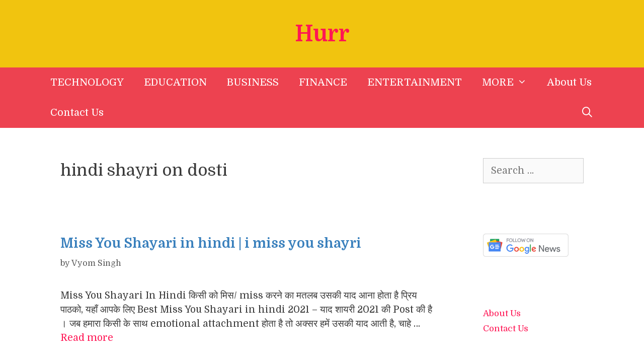

--- FILE ---
content_type: text/html; charset=UTF-8
request_url: https://www.hurr.in/tag/hindi-shayri-on-dosti/
body_size: 44795
content:
<!DOCTYPE html>
<html lang="en-GB" prefix="og: https://ogp.me/ns#">
<head>
	<meta charset="UTF-8">
	<meta name="viewport" content="width=device-width, initial-scale=1">
<!-- Search Engine Optimization by Rank Math - https://rankmath.com/ -->
<title>hindi shayri on dosti - Hurr</title>
<meta name="description" content="से जुडी पूरी रोचक जानकारी पोस्ट में मिल जाएगी."/>
<meta name="robots" content="follow, index, max-snippet:-1, max-video-preview:-1, max-image-preview:large"/>
<link rel="canonical" href="https://www.hurr.in/tag/hindi-shayri-on-dosti/" />
<meta property="og:locale" content="en_GB" />
<meta property="og:type" content="article" />
<meta property="og:title" content="hindi shayri on dosti - Hurr" />
<meta property="og:description" content="से जुडी पूरी रोचक जानकारी पोस्ट में मिल जाएगी." />
<meta property="og:url" content="https://www.hurr.in/tag/hindi-shayri-on-dosti/" />
<meta property="og:site_name" content="Hurr" />
<meta property="article:publisher" content="https://www.facebook.com/motivationalurl/" />
<meta property="og:image" content="https://www.hurr.in/wp-content/uploads/2021/07/Untitled-design-6.jpg" />
<meta property="og:image:secure_url" content="https://www.hurr.in/wp-content/uploads/2021/07/Untitled-design-6.jpg" />
<meta property="og:image:width" content="1200" />
<meta property="og:image:height" content="630" />
<meta property="og:image:alt" content="www.hurr.in" />
<meta property="og:image:type" content="image/jpeg" />
<meta name="twitter:card" content="summary_large_image" />
<meta name="twitter:title" content="hindi shayri on dosti - Hurr" />
<meta name="twitter:description" content="से जुडी पूरी रोचक जानकारी पोस्ट में मिल जाएगी." />
<meta name="twitter:site" content="@motivationalurl" />
<meta name="twitter:image" content="https://www.hurr.in/wp-content/uploads/2021/07/Untitled-design-6.jpg" />
<script type="application/ld+json" class="rank-math-schema">{"@context":"https://schema.org","@graph":[{"@type":"Place","@id":"https://www.hurr.in/#place","address":{"@type":"PostalAddress","streetAddress":"Noida","addressLocality":"Noida","addressRegion":"Noida","postalCode":"201301","addressCountry":"India"}},{"@type":"Organization","@id":"https://www.hurr.in/#organization","name":"Hurr","url":"https://www.hurr.in","sameAs":["https://www.facebook.com/motivationalurl/","https://twitter.com/motivationalurl"],"email":"ironynews1@gmail.com","address":{"@type":"PostalAddress","streetAddress":"Noida","addressLocality":"Noida","addressRegion":"Noida","postalCode":"201301","addressCountry":"India"},"logo":{"@type":"ImageObject","@id":"https://www.hurr.in/#logo","url":"https://www.hurr.in/wp-content/uploads/2021/07/Untitled-design-6.jpg","contentUrl":"https://www.hurr.in/wp-content/uploads/2021/07/Untitled-design-6.jpg","caption":"Hurr","inLanguage":"en-GB","width":"1200","height":"630"},"location":{"@id":"https://www.hurr.in/#place"}},{"@type":"WebSite","@id":"https://www.hurr.in/#website","url":"https://www.hurr.in","name":"Hurr","publisher":{"@id":"https://www.hurr.in/#organization"},"inLanguage":"en-GB"},{"@type":"BreadcrumbList","@id":"https://www.hurr.in/tag/hindi-shayri-on-dosti/#breadcrumb","itemListElement":[{"@type":"ListItem","position":"1","item":{"@id":"https://www.hurr.in","name":"Home"}},{"@type":"ListItem","position":"2","item":{"@id":"https://www.hurr.in/tag/hindi-shayri-on-dosti/","name":"hindi shayri on dosti"}}]},{"@type":"CollectionPage","@id":"https://www.hurr.in/tag/hindi-shayri-on-dosti/#webpage","url":"https://www.hurr.in/tag/hindi-shayri-on-dosti/","name":"hindi shayri on dosti - Hurr","isPartOf":{"@id":"https://www.hurr.in/#website"},"inLanguage":"en-GB","breadcrumb":{"@id":"https://www.hurr.in/tag/hindi-shayri-on-dosti/#breadcrumb"}}]}</script>
<!-- /Rank Math WordPress SEO plugin -->

<link rel='dns-prefetch' href='//www.googletagmanager.com' />
<link rel='dns-prefetch' href='//pagead2.googlesyndication.com' />
<link href='https://fonts.gstatic.com' crossorigin rel='preconnect' />
<link href='https://fonts.googleapis.com' crossorigin rel='preconnect' />
<link rel="alternate" type="application/rss+xml" title="Hurr &raquo; Feed" href="https://www.hurr.in/feed/" />
<link rel="alternate" type="application/rss+xml" title="Hurr &raquo; Comments Feed" href="https://www.hurr.in/comments/feed/" />
<link rel="alternate" type="application/rss+xml" title="Hurr &raquo; hindi shayri on dosti Tag Feed" href="https://www.hurr.in/tag/hindi-shayri-on-dosti/feed/" />
<style id='wp-img-auto-sizes-contain-inline-css'>
img:is([sizes=auto i],[sizes^="auto," i]){contain-intrinsic-size:3000px 1500px}
/*# sourceURL=wp-img-auto-sizes-contain-inline-css */
</style>
<link rel='stylesheet' id='generate-fonts-css' href='//fonts.googleapis.com/css?family=Domine:regular,700' media='all' />
<style id='wp-emoji-styles-inline-css'>

	img.wp-smiley, img.emoji {
		display: inline !important;
		border: none !important;
		box-shadow: none !important;
		height: 1em !important;
		width: 1em !important;
		margin: 0 0.07em !important;
		vertical-align: -0.1em !important;
		background: none !important;
		padding: 0 !important;
	}
/*# sourceURL=wp-emoji-styles-inline-css */
</style>
<style id='wp-block-library-inline-css'>
:root{--wp-block-synced-color:#7a00df;--wp-block-synced-color--rgb:122,0,223;--wp-bound-block-color:var(--wp-block-synced-color);--wp-editor-canvas-background:#ddd;--wp-admin-theme-color:#007cba;--wp-admin-theme-color--rgb:0,124,186;--wp-admin-theme-color-darker-10:#006ba1;--wp-admin-theme-color-darker-10--rgb:0,107,160.5;--wp-admin-theme-color-darker-20:#005a87;--wp-admin-theme-color-darker-20--rgb:0,90,135;--wp-admin-border-width-focus:2px}@media (min-resolution:192dpi){:root{--wp-admin-border-width-focus:1.5px}}.wp-element-button{cursor:pointer}:root .has-very-light-gray-background-color{background-color:#eee}:root .has-very-dark-gray-background-color{background-color:#313131}:root .has-very-light-gray-color{color:#eee}:root .has-very-dark-gray-color{color:#313131}:root .has-vivid-green-cyan-to-vivid-cyan-blue-gradient-background{background:linear-gradient(135deg,#00d084,#0693e3)}:root .has-purple-crush-gradient-background{background:linear-gradient(135deg,#34e2e4,#4721fb 50%,#ab1dfe)}:root .has-hazy-dawn-gradient-background{background:linear-gradient(135deg,#faaca8,#dad0ec)}:root .has-subdued-olive-gradient-background{background:linear-gradient(135deg,#fafae1,#67a671)}:root .has-atomic-cream-gradient-background{background:linear-gradient(135deg,#fdd79a,#004a59)}:root .has-nightshade-gradient-background{background:linear-gradient(135deg,#330968,#31cdcf)}:root .has-midnight-gradient-background{background:linear-gradient(135deg,#020381,#2874fc)}:root{--wp--preset--font-size--normal:16px;--wp--preset--font-size--huge:42px}.has-regular-font-size{font-size:1em}.has-larger-font-size{font-size:2.625em}.has-normal-font-size{font-size:var(--wp--preset--font-size--normal)}.has-huge-font-size{font-size:var(--wp--preset--font-size--huge)}.has-text-align-center{text-align:center}.has-text-align-left{text-align:left}.has-text-align-right{text-align:right}.has-fit-text{white-space:nowrap!important}#end-resizable-editor-section{display:none}.aligncenter{clear:both}.items-justified-left{justify-content:flex-start}.items-justified-center{justify-content:center}.items-justified-right{justify-content:flex-end}.items-justified-space-between{justify-content:space-between}.screen-reader-text{border:0;clip-path:inset(50%);height:1px;margin:-1px;overflow:hidden;padding:0;position:absolute;width:1px;word-wrap:normal!important}.screen-reader-text:focus{background-color:#ddd;clip-path:none;color:#444;display:block;font-size:1em;height:auto;left:5px;line-height:normal;padding:15px 23px 14px;text-decoration:none;top:5px;width:auto;z-index:100000}html :where(.has-border-color){border-style:solid}html :where([style*=border-top-color]){border-top-style:solid}html :where([style*=border-right-color]){border-right-style:solid}html :where([style*=border-bottom-color]){border-bottom-style:solid}html :where([style*=border-left-color]){border-left-style:solid}html :where([style*=border-width]){border-style:solid}html :where([style*=border-top-width]){border-top-style:solid}html :where([style*=border-right-width]){border-right-style:solid}html :where([style*=border-bottom-width]){border-bottom-style:solid}html :where([style*=border-left-width]){border-left-style:solid}html :where(img[class*=wp-image-]){height:auto;max-width:100%}:where(figure){margin:0 0 1em}html :where(.is-position-sticky){--wp-admin--admin-bar--position-offset:var(--wp-admin--admin-bar--height,0px)}@media screen and (max-width:600px){html :where(.is-position-sticky){--wp-admin--admin-bar--position-offset:0px}}

/*# sourceURL=wp-block-library-inline-css */
</style><style id='wp-block-heading-inline-css'>
h1:where(.wp-block-heading).has-background,h2:where(.wp-block-heading).has-background,h3:where(.wp-block-heading).has-background,h4:where(.wp-block-heading).has-background,h5:where(.wp-block-heading).has-background,h6:where(.wp-block-heading).has-background{padding:1.25em 2.375em}h1.has-text-align-left[style*=writing-mode]:where([style*=vertical-lr]),h1.has-text-align-right[style*=writing-mode]:where([style*=vertical-rl]),h2.has-text-align-left[style*=writing-mode]:where([style*=vertical-lr]),h2.has-text-align-right[style*=writing-mode]:where([style*=vertical-rl]),h3.has-text-align-left[style*=writing-mode]:where([style*=vertical-lr]),h3.has-text-align-right[style*=writing-mode]:where([style*=vertical-rl]),h4.has-text-align-left[style*=writing-mode]:where([style*=vertical-lr]),h4.has-text-align-right[style*=writing-mode]:where([style*=vertical-rl]),h5.has-text-align-left[style*=writing-mode]:where([style*=vertical-lr]),h5.has-text-align-right[style*=writing-mode]:where([style*=vertical-rl]),h6.has-text-align-left[style*=writing-mode]:where([style*=vertical-lr]),h6.has-text-align-right[style*=writing-mode]:where([style*=vertical-rl]){rotate:180deg}
/*# sourceURL=https://www.hurr.in/wp-includes/blocks/heading/style.min.css */
</style>
<style id='wp-block-latest-posts-inline-css'>
.wp-block-latest-posts{box-sizing:border-box}.wp-block-latest-posts.alignleft{margin-right:2em}.wp-block-latest-posts.alignright{margin-left:2em}.wp-block-latest-posts.wp-block-latest-posts__list{list-style:none}.wp-block-latest-posts.wp-block-latest-posts__list li{clear:both;overflow-wrap:break-word}.wp-block-latest-posts.is-grid{display:flex;flex-wrap:wrap}.wp-block-latest-posts.is-grid li{margin:0 1.25em 1.25em 0;width:100%}@media (min-width:600px){.wp-block-latest-posts.columns-2 li{width:calc(50% - .625em)}.wp-block-latest-posts.columns-2 li:nth-child(2n){margin-right:0}.wp-block-latest-posts.columns-3 li{width:calc(33.33333% - .83333em)}.wp-block-latest-posts.columns-3 li:nth-child(3n){margin-right:0}.wp-block-latest-posts.columns-4 li{width:calc(25% - .9375em)}.wp-block-latest-posts.columns-4 li:nth-child(4n){margin-right:0}.wp-block-latest-posts.columns-5 li{width:calc(20% - 1em)}.wp-block-latest-posts.columns-5 li:nth-child(5n){margin-right:0}.wp-block-latest-posts.columns-6 li{width:calc(16.66667% - 1.04167em)}.wp-block-latest-posts.columns-6 li:nth-child(6n){margin-right:0}}:root :where(.wp-block-latest-posts.is-grid){padding:0}:root :where(.wp-block-latest-posts.wp-block-latest-posts__list){padding-left:0}.wp-block-latest-posts__post-author,.wp-block-latest-posts__post-date{display:block;font-size:.8125em}.wp-block-latest-posts__post-excerpt,.wp-block-latest-posts__post-full-content{margin-bottom:1em;margin-top:.5em}.wp-block-latest-posts__featured-image a{display:inline-block}.wp-block-latest-posts__featured-image img{height:auto;max-width:100%;width:auto}.wp-block-latest-posts__featured-image.alignleft{float:left;margin-right:1em}.wp-block-latest-posts__featured-image.alignright{float:right;margin-left:1em}.wp-block-latest-posts__featured-image.aligncenter{margin-bottom:1em;text-align:center}
/*# sourceURL=https://www.hurr.in/wp-includes/blocks/latest-posts/style.min.css */
</style>
<style id='wp-block-media-text-inline-css'>
.wp-block-media-text{box-sizing:border-box;
  /*!rtl:begin:ignore*/direction:ltr;
  /*!rtl:end:ignore*/display:grid;grid-template-columns:50% 1fr;grid-template-rows:auto}.wp-block-media-text.has-media-on-the-right{grid-template-columns:1fr 50%}.wp-block-media-text.is-vertically-aligned-top>.wp-block-media-text__content,.wp-block-media-text.is-vertically-aligned-top>.wp-block-media-text__media{align-self:start}.wp-block-media-text.is-vertically-aligned-center>.wp-block-media-text__content,.wp-block-media-text.is-vertically-aligned-center>.wp-block-media-text__media,.wp-block-media-text>.wp-block-media-text__content,.wp-block-media-text>.wp-block-media-text__media{align-self:center}.wp-block-media-text.is-vertically-aligned-bottom>.wp-block-media-text__content,.wp-block-media-text.is-vertically-aligned-bottom>.wp-block-media-text__media{align-self:end}.wp-block-media-text>.wp-block-media-text__media{
  /*!rtl:begin:ignore*/grid-column:1;grid-row:1;
  /*!rtl:end:ignore*/margin:0}.wp-block-media-text>.wp-block-media-text__content{direction:ltr;
  /*!rtl:begin:ignore*/grid-column:2;grid-row:1;
  /*!rtl:end:ignore*/padding:0 8%;word-break:break-word}.wp-block-media-text.has-media-on-the-right>.wp-block-media-text__media{
  /*!rtl:begin:ignore*/grid-column:2;grid-row:1
  /*!rtl:end:ignore*/}.wp-block-media-text.has-media-on-the-right>.wp-block-media-text__content{
  /*!rtl:begin:ignore*/grid-column:1;grid-row:1
  /*!rtl:end:ignore*/}.wp-block-media-text__media a{display:block}.wp-block-media-text__media img,.wp-block-media-text__media video{height:auto;max-width:unset;vertical-align:middle;width:100%}.wp-block-media-text.is-image-fill>.wp-block-media-text__media{background-size:cover;height:100%;min-height:250px}.wp-block-media-text.is-image-fill>.wp-block-media-text__media>a{display:block;height:100%}.wp-block-media-text.is-image-fill>.wp-block-media-text__media img{height:1px;margin:-1px;overflow:hidden;padding:0;position:absolute;width:1px;clip:rect(0,0,0,0);border:0}.wp-block-media-text.is-image-fill-element>.wp-block-media-text__media{height:100%;min-height:250px}.wp-block-media-text.is-image-fill-element>.wp-block-media-text__media>a{display:block;height:100%}.wp-block-media-text.is-image-fill-element>.wp-block-media-text__media img{height:100%;object-fit:cover;width:100%}@media (max-width:600px){.wp-block-media-text.is-stacked-on-mobile{grid-template-columns:100%!important}.wp-block-media-text.is-stacked-on-mobile>.wp-block-media-text__media{grid-column:1;grid-row:1}.wp-block-media-text.is-stacked-on-mobile>.wp-block-media-text__content{grid-column:1;grid-row:2}}
/*# sourceURL=https://www.hurr.in/wp-includes/blocks/media-text/style.min.css */
</style>
<style id='wp-block-paragraph-inline-css'>
.is-small-text{font-size:.875em}.is-regular-text{font-size:1em}.is-large-text{font-size:2.25em}.is-larger-text{font-size:3em}.has-drop-cap:not(:focus):first-letter{float:left;font-size:8.4em;font-style:normal;font-weight:100;line-height:.68;margin:.05em .1em 0 0;text-transform:uppercase}body.rtl .has-drop-cap:not(:focus):first-letter{float:none;margin-left:.1em}p.has-drop-cap.has-background{overflow:hidden}:root :where(p.has-background){padding:1.25em 2.375em}:where(p.has-text-color:not(.has-link-color)) a{color:inherit}p.has-text-align-left[style*="writing-mode:vertical-lr"],p.has-text-align-right[style*="writing-mode:vertical-rl"]{rotate:180deg}
/*# sourceURL=https://www.hurr.in/wp-includes/blocks/paragraph/style.min.css */
</style>
<style id='global-styles-inline-css'>
:root{--wp--preset--aspect-ratio--square: 1;--wp--preset--aspect-ratio--4-3: 4/3;--wp--preset--aspect-ratio--3-4: 3/4;--wp--preset--aspect-ratio--3-2: 3/2;--wp--preset--aspect-ratio--2-3: 2/3;--wp--preset--aspect-ratio--16-9: 16/9;--wp--preset--aspect-ratio--9-16: 9/16;--wp--preset--color--black: #000000;--wp--preset--color--cyan-bluish-gray: #abb8c3;--wp--preset--color--white: #ffffff;--wp--preset--color--pale-pink: #f78da7;--wp--preset--color--vivid-red: #cf2e2e;--wp--preset--color--luminous-vivid-orange: #ff6900;--wp--preset--color--luminous-vivid-amber: #fcb900;--wp--preset--color--light-green-cyan: #7bdcb5;--wp--preset--color--vivid-green-cyan: #00d084;--wp--preset--color--pale-cyan-blue: #8ed1fc;--wp--preset--color--vivid-cyan-blue: #0693e3;--wp--preset--color--vivid-purple: #9b51e0;--wp--preset--color--contrast: var(--contrast);--wp--preset--color--contrast-2: var(--contrast-2);--wp--preset--color--contrast-3: var(--contrast-3);--wp--preset--color--base: var(--base);--wp--preset--color--base-2: var(--base-2);--wp--preset--color--base-3: var(--base-3);--wp--preset--color--accent: var(--accent);--wp--preset--gradient--vivid-cyan-blue-to-vivid-purple: linear-gradient(135deg,rgb(6,147,227) 0%,rgb(155,81,224) 100%);--wp--preset--gradient--light-green-cyan-to-vivid-green-cyan: linear-gradient(135deg,rgb(122,220,180) 0%,rgb(0,208,130) 100%);--wp--preset--gradient--luminous-vivid-amber-to-luminous-vivid-orange: linear-gradient(135deg,rgb(252,185,0) 0%,rgb(255,105,0) 100%);--wp--preset--gradient--luminous-vivid-orange-to-vivid-red: linear-gradient(135deg,rgb(255,105,0) 0%,rgb(207,46,46) 100%);--wp--preset--gradient--very-light-gray-to-cyan-bluish-gray: linear-gradient(135deg,rgb(238,238,238) 0%,rgb(169,184,195) 100%);--wp--preset--gradient--cool-to-warm-spectrum: linear-gradient(135deg,rgb(74,234,220) 0%,rgb(151,120,209) 20%,rgb(207,42,186) 40%,rgb(238,44,130) 60%,rgb(251,105,98) 80%,rgb(254,248,76) 100%);--wp--preset--gradient--blush-light-purple: linear-gradient(135deg,rgb(255,206,236) 0%,rgb(152,150,240) 100%);--wp--preset--gradient--blush-bordeaux: linear-gradient(135deg,rgb(254,205,165) 0%,rgb(254,45,45) 50%,rgb(107,0,62) 100%);--wp--preset--gradient--luminous-dusk: linear-gradient(135deg,rgb(255,203,112) 0%,rgb(199,81,192) 50%,rgb(65,88,208) 100%);--wp--preset--gradient--pale-ocean: linear-gradient(135deg,rgb(255,245,203) 0%,rgb(182,227,212) 50%,rgb(51,167,181) 100%);--wp--preset--gradient--electric-grass: linear-gradient(135deg,rgb(202,248,128) 0%,rgb(113,206,126) 100%);--wp--preset--gradient--midnight: linear-gradient(135deg,rgb(2,3,129) 0%,rgb(40,116,252) 100%);--wp--preset--font-size--small: 13px;--wp--preset--font-size--medium: 20px;--wp--preset--font-size--large: 36px;--wp--preset--font-size--x-large: 42px;--wp--preset--spacing--20: 0.44rem;--wp--preset--spacing--30: 0.67rem;--wp--preset--spacing--40: 1rem;--wp--preset--spacing--50: 1.5rem;--wp--preset--spacing--60: 2.25rem;--wp--preset--spacing--70: 3.38rem;--wp--preset--spacing--80: 5.06rem;--wp--preset--shadow--natural: 6px 6px 9px rgba(0, 0, 0, 0.2);--wp--preset--shadow--deep: 12px 12px 50px rgba(0, 0, 0, 0.4);--wp--preset--shadow--sharp: 6px 6px 0px rgba(0, 0, 0, 0.2);--wp--preset--shadow--outlined: 6px 6px 0px -3px rgb(255, 255, 255), 6px 6px rgb(0, 0, 0);--wp--preset--shadow--crisp: 6px 6px 0px rgb(0, 0, 0);}:where(.is-layout-flex){gap: 0.5em;}:where(.is-layout-grid){gap: 0.5em;}body .is-layout-flex{display: flex;}.is-layout-flex{flex-wrap: wrap;align-items: center;}.is-layout-flex > :is(*, div){margin: 0;}body .is-layout-grid{display: grid;}.is-layout-grid > :is(*, div){margin: 0;}:where(.wp-block-columns.is-layout-flex){gap: 2em;}:where(.wp-block-columns.is-layout-grid){gap: 2em;}:where(.wp-block-post-template.is-layout-flex){gap: 1.25em;}:where(.wp-block-post-template.is-layout-grid){gap: 1.25em;}.has-black-color{color: var(--wp--preset--color--black) !important;}.has-cyan-bluish-gray-color{color: var(--wp--preset--color--cyan-bluish-gray) !important;}.has-white-color{color: var(--wp--preset--color--white) !important;}.has-pale-pink-color{color: var(--wp--preset--color--pale-pink) !important;}.has-vivid-red-color{color: var(--wp--preset--color--vivid-red) !important;}.has-luminous-vivid-orange-color{color: var(--wp--preset--color--luminous-vivid-orange) !important;}.has-luminous-vivid-amber-color{color: var(--wp--preset--color--luminous-vivid-amber) !important;}.has-light-green-cyan-color{color: var(--wp--preset--color--light-green-cyan) !important;}.has-vivid-green-cyan-color{color: var(--wp--preset--color--vivid-green-cyan) !important;}.has-pale-cyan-blue-color{color: var(--wp--preset--color--pale-cyan-blue) !important;}.has-vivid-cyan-blue-color{color: var(--wp--preset--color--vivid-cyan-blue) !important;}.has-vivid-purple-color{color: var(--wp--preset--color--vivid-purple) !important;}.has-black-background-color{background-color: var(--wp--preset--color--black) !important;}.has-cyan-bluish-gray-background-color{background-color: var(--wp--preset--color--cyan-bluish-gray) !important;}.has-white-background-color{background-color: var(--wp--preset--color--white) !important;}.has-pale-pink-background-color{background-color: var(--wp--preset--color--pale-pink) !important;}.has-vivid-red-background-color{background-color: var(--wp--preset--color--vivid-red) !important;}.has-luminous-vivid-orange-background-color{background-color: var(--wp--preset--color--luminous-vivid-orange) !important;}.has-luminous-vivid-amber-background-color{background-color: var(--wp--preset--color--luminous-vivid-amber) !important;}.has-light-green-cyan-background-color{background-color: var(--wp--preset--color--light-green-cyan) !important;}.has-vivid-green-cyan-background-color{background-color: var(--wp--preset--color--vivid-green-cyan) !important;}.has-pale-cyan-blue-background-color{background-color: var(--wp--preset--color--pale-cyan-blue) !important;}.has-vivid-cyan-blue-background-color{background-color: var(--wp--preset--color--vivid-cyan-blue) !important;}.has-vivid-purple-background-color{background-color: var(--wp--preset--color--vivid-purple) !important;}.has-black-border-color{border-color: var(--wp--preset--color--black) !important;}.has-cyan-bluish-gray-border-color{border-color: var(--wp--preset--color--cyan-bluish-gray) !important;}.has-white-border-color{border-color: var(--wp--preset--color--white) !important;}.has-pale-pink-border-color{border-color: var(--wp--preset--color--pale-pink) !important;}.has-vivid-red-border-color{border-color: var(--wp--preset--color--vivid-red) !important;}.has-luminous-vivid-orange-border-color{border-color: var(--wp--preset--color--luminous-vivid-orange) !important;}.has-luminous-vivid-amber-border-color{border-color: var(--wp--preset--color--luminous-vivid-amber) !important;}.has-light-green-cyan-border-color{border-color: var(--wp--preset--color--light-green-cyan) !important;}.has-vivid-green-cyan-border-color{border-color: var(--wp--preset--color--vivid-green-cyan) !important;}.has-pale-cyan-blue-border-color{border-color: var(--wp--preset--color--pale-cyan-blue) !important;}.has-vivid-cyan-blue-border-color{border-color: var(--wp--preset--color--vivid-cyan-blue) !important;}.has-vivid-purple-border-color{border-color: var(--wp--preset--color--vivid-purple) !important;}.has-vivid-cyan-blue-to-vivid-purple-gradient-background{background: var(--wp--preset--gradient--vivid-cyan-blue-to-vivid-purple) !important;}.has-light-green-cyan-to-vivid-green-cyan-gradient-background{background: var(--wp--preset--gradient--light-green-cyan-to-vivid-green-cyan) !important;}.has-luminous-vivid-amber-to-luminous-vivid-orange-gradient-background{background: var(--wp--preset--gradient--luminous-vivid-amber-to-luminous-vivid-orange) !important;}.has-luminous-vivid-orange-to-vivid-red-gradient-background{background: var(--wp--preset--gradient--luminous-vivid-orange-to-vivid-red) !important;}.has-very-light-gray-to-cyan-bluish-gray-gradient-background{background: var(--wp--preset--gradient--very-light-gray-to-cyan-bluish-gray) !important;}.has-cool-to-warm-spectrum-gradient-background{background: var(--wp--preset--gradient--cool-to-warm-spectrum) !important;}.has-blush-light-purple-gradient-background{background: var(--wp--preset--gradient--blush-light-purple) !important;}.has-blush-bordeaux-gradient-background{background: var(--wp--preset--gradient--blush-bordeaux) !important;}.has-luminous-dusk-gradient-background{background: var(--wp--preset--gradient--luminous-dusk) !important;}.has-pale-ocean-gradient-background{background: var(--wp--preset--gradient--pale-ocean) !important;}.has-electric-grass-gradient-background{background: var(--wp--preset--gradient--electric-grass) !important;}.has-midnight-gradient-background{background: var(--wp--preset--gradient--midnight) !important;}.has-small-font-size{font-size: var(--wp--preset--font-size--small) !important;}.has-medium-font-size{font-size: var(--wp--preset--font-size--medium) !important;}.has-large-font-size{font-size: var(--wp--preset--font-size--large) !important;}.has-x-large-font-size{font-size: var(--wp--preset--font-size--x-large) !important;}
/*# sourceURL=global-styles-inline-css */
</style>

<style id='classic-theme-styles-inline-css'>
/*! This file is auto-generated */
.wp-block-button__link{color:#fff;background-color:#32373c;border-radius:9999px;box-shadow:none;text-decoration:none;padding:calc(.667em + 2px) calc(1.333em + 2px);font-size:1.125em}.wp-block-file__button{background:#32373c;color:#fff;text-decoration:none}
/*# sourceURL=/wp-includes/css/classic-themes.min.css */
</style>
<link rel='stylesheet' id='ez-toc-css' href='https://www.hurr.in/wp-content/plugins/easy-table-of-contents/assets/css/screen.min.css?ver=2.0.76' media='all' />
<style id='ez-toc-inline-css'>
div#ez-toc-container .ez-toc-title {font-size: 120%;}div#ez-toc-container .ez-toc-title {font-weight: 500;}div#ez-toc-container ul li , div#ez-toc-container ul li a {font-size: 95%;}div#ez-toc-container ul li , div#ez-toc-container ul li a {font-weight: 500;}div#ez-toc-container nav ul ul li {font-size: 90%;}
.ez-toc-container-direction {direction: ltr;}.ez-toc-counter ul {direction: ltr;counter-reset: item ;}.ez-toc-counter nav ul li a::before {content: counter(item, numeric) '. ';margin-right: .2em; counter-increment: item;flex-grow: 0;flex-shrink: 0;float: left; }.ez-toc-widget-direction {direction: ltr;}.ez-toc-widget-container ul {direction: ltr;counter-reset: item ;}.ez-toc-widget-container nav ul li a::before {content: counter(item, numeric) '. ';margin-right: .2em; counter-increment: item;flex-grow: 0;flex-shrink: 0;float: left; }
/*# sourceURL=ez-toc-inline-css */
</style>
<link rel='stylesheet' id='generate-style-css' href='https://www.hurr.in/wp-content/themes/generatepress/assets/css/all.min.css?ver=3.6.0' media='all' />
<style id='generate-style-inline-css'>
body{background-color:#ffffff;color:#3a3a3a;}a{color:#ff1654;}a:visited{color:#1e72bd;}a:hover, a:focus, a:active{color:#cea821;}body .grid-container{max-width:1120px;}.wp-block-group__inner-container{max-width:1120px;margin-left:auto;margin-right:auto;}.site-header .header-image{width:160px;}.generate-back-to-top{font-size:20px;border-radius:3px;position:fixed;bottom:30px;right:30px;line-height:40px;width:40px;text-align:center;z-index:10;transition:opacity 300ms ease-in-out;opacity:0.1;transform:translateY(1000px);}.generate-back-to-top__show{opacity:1;transform:translateY(0);}.navigation-search{position:absolute;left:-99999px;pointer-events:none;visibility:hidden;z-index:20;width:100%;top:0;transition:opacity 100ms ease-in-out;opacity:0;}.navigation-search.nav-search-active{left:0;right:0;pointer-events:auto;visibility:visible;opacity:1;}.navigation-search input[type="search"]{outline:0;border:0;vertical-align:bottom;line-height:1;opacity:0.9;width:100%;z-index:20;border-radius:0;-webkit-appearance:none;height:60px;}.navigation-search input::-ms-clear{display:none;width:0;height:0;}.navigation-search input::-ms-reveal{display:none;width:0;height:0;}.navigation-search input::-webkit-search-decoration, .navigation-search input::-webkit-search-cancel-button, .navigation-search input::-webkit-search-results-button, .navigation-search input::-webkit-search-results-decoration{display:none;}.main-navigation li.search-item{z-index:21;}li.search-item.active{transition:opacity 100ms ease-in-out;}.nav-left-sidebar .main-navigation li.search-item.active,.nav-right-sidebar .main-navigation li.search-item.active{width:auto;display:inline-block;float:right;}.gen-sidebar-nav .navigation-search{top:auto;bottom:0;}:root{--contrast:#222222;--contrast-2:#575760;--contrast-3:#b2b2be;--base:#f0f0f0;--base-2:#f7f8f9;--base-3:#ffffff;--accent:#1e73be;}:root .has-contrast-color{color:var(--contrast);}:root .has-contrast-background-color{background-color:var(--contrast);}:root .has-contrast-2-color{color:var(--contrast-2);}:root .has-contrast-2-background-color{background-color:var(--contrast-2);}:root .has-contrast-3-color{color:var(--contrast-3);}:root .has-contrast-3-background-color{background-color:var(--contrast-3);}:root .has-base-color{color:var(--base);}:root .has-base-background-color{background-color:var(--base);}:root .has-base-2-color{color:var(--base-2);}:root .has-base-2-background-color{background-color:var(--base-2);}:root .has-base-3-color{color:var(--base-3);}:root .has-base-3-background-color{background-color:var(--base-3);}:root .has-accent-color{color:var(--accent);}:root .has-accent-background-color{background-color:var(--accent);}body, button, input, select, textarea{font-family:"Domine", serif;font-size:19px;}body{line-height:1.5;}.entry-content > [class*="wp-block-"]:not(:last-child):not(.wp-block-heading){margin-bottom:1.5em;}.main-title{font-family:"Domine", serif;font-size:45px;}.main-navigation a, .menu-toggle{font-family:"Domine", serif;font-size:20px;}.main-navigation .main-nav ul ul li a{font-size:17px;}.sidebar .widget, .footer-widgets .widget{font-size:17px;}h1{font-family:"Domine", serif;font-size:33px;line-height:1.5em;}h2{font-family:"Domine", serif;font-weight:bold;font-size:27px;line-height:1.5em;}h3{font-family:"Domine", serif;font-weight:bold;font-size:23px;line-height:1.5em;}h4{font-size:inherit;}h5{font-size:inherit;}@media (max-width:768px){.main-title{font-size:30px;}h1{font-size:30px;}h2{font-size:27px;}}.top-bar{background-color:#636363;color:#ffffff;}.top-bar a{color:#ffffff;}.top-bar a:hover{color:#303030;}.site-header{background-color:#f1c40f;color:#3a3a3a;}.site-header a{color:#3a3a3a;}.main-title a,.main-title a:hover{color:#ff1654;}.site-description{color:#1e1e1e;}.main-navigation,.main-navigation ul ul{background-color:#ed4250;}.main-navigation .main-nav ul li a, .main-navigation .menu-toggle, .main-navigation .menu-bar-items{color:#ffffff;}.main-navigation .main-nav ul li:not([class*="current-menu-"]):hover > a, .main-navigation .main-nav ul li:not([class*="current-menu-"]):focus > a, .main-navigation .main-nav ul li.sfHover:not([class*="current-menu-"]) > a, .main-navigation .menu-bar-item:hover > a, .main-navigation .menu-bar-item.sfHover > a{color:#ffffff;background-color:#c42f2f;}button.menu-toggle:hover,button.menu-toggle:focus,.main-navigation .mobile-bar-items a,.main-navigation .mobile-bar-items a:hover,.main-navigation .mobile-bar-items a:focus{color:#ffffff;}.main-navigation .main-nav ul li[class*="current-menu-"] > a{color:#ffffff;background-color:#c42f2f;}.navigation-search input[type="search"],.navigation-search input[type="search"]:active, .navigation-search input[type="search"]:focus, .main-navigation .main-nav ul li.search-item.active > a, .main-navigation .menu-bar-items .search-item.active > a{color:#ffffff;background-color:#c42f2f;}.main-navigation ul ul{background-color:#c42f2f;}.main-navigation .main-nav ul ul li a{color:#ffffff;}.main-navigation .main-nav ul ul li:not([class*="current-menu-"]):hover > a,.main-navigation .main-nav ul ul li:not([class*="current-menu-"]):focus > a, .main-navigation .main-nav ul ul li.sfHover:not([class*="current-menu-"]) > a{color:#fcd9d6;background-color:#c42f2f;}.main-navigation .main-nav ul ul li[class*="current-menu-"] > a{color:#fcd9d6;background-color:#c42f2f;}.separate-containers .inside-article, .separate-containers .comments-area, .separate-containers .page-header, .one-container .container, .separate-containers .paging-navigation, .inside-page-header{background-color:#ffffff;}.entry-title a{color:#387fbc;}.entry-title a:hover{color:#26cc87;}.entry-meta{color:#595959;}.entry-meta a{color:#595959;}.entry-meta a:hover{color:#1e73be;}.sidebar .widget{background-color:#ffffff;}.sidebar .widget .widget-title{color:#000000;}.footer-widgets{background-color:#ffffff;}.footer-widgets .widget-title{color:#000000;}.site-info{color:#ffffff;background-color:#c42f2f;}.site-info a{color:#ffffff;}.site-info a:hover{color:#606060;}.footer-bar .widget_nav_menu .current-menu-item a{color:#606060;}input[type="text"],input[type="email"],input[type="url"],input[type="password"],input[type="search"],input[type="tel"],input[type="number"],textarea,select{color:#666666;background-color:#fafafa;border-color:#cccccc;}input[type="text"]:focus,input[type="email"]:focus,input[type="url"]:focus,input[type="password"]:focus,input[type="search"]:focus,input[type="tel"]:focus,input[type="number"]:focus,textarea:focus,select:focus{color:#666666;background-color:#ffffff;border-color:#bfbfbf;}button,html input[type="button"],input[type="reset"],input[type="submit"],a.button,a.wp-block-button__link:not(.has-background){color:#ffffff;background-color:#666666;}button:hover,html input[type="button"]:hover,input[type="reset"]:hover,input[type="submit"]:hover,a.button:hover,button:focus,html input[type="button"]:focus,input[type="reset"]:focus,input[type="submit"]:focus,a.button:focus,a.wp-block-button__link:not(.has-background):active,a.wp-block-button__link:not(.has-background):focus,a.wp-block-button__link:not(.has-background):hover{color:#ffffff;background-color:#3f3f3f;}a.generate-back-to-top{background-color:rgba( 0,0,0,0.4 );color:#ffffff;}a.generate-back-to-top:hover,a.generate-back-to-top:focus{background-color:rgba( 0,0,0,0.6 );color:#ffffff;}:root{--gp-search-modal-bg-color:var(--base-3);--gp-search-modal-text-color:var(--contrast);--gp-search-modal-overlay-bg-color:rgba(0,0,0,0.2);}@media (max-width:768px){.main-navigation .menu-bar-item:hover > a, .main-navigation .menu-bar-item.sfHover > a{background:none;color:#ffffff;}}.inside-top-bar{padding:10px;}.inside-header{padding:40px;}.site-main .wp-block-group__inner-container{padding:40px;}.entry-content .alignwide, body:not(.no-sidebar) .entry-content .alignfull{margin-left:-40px;width:calc(100% + 80px);max-width:calc(100% + 80px);}.rtl .menu-item-has-children .dropdown-menu-toggle{padding-left:20px;}.rtl .main-navigation .main-nav ul li.menu-item-has-children > a{padding-right:20px;}.site-info{padding:20px;}@media (max-width:768px){.separate-containers .inside-article, .separate-containers .comments-area, .separate-containers .page-header, .separate-containers .paging-navigation, .one-container .site-content, .inside-page-header{padding:30px;}.site-main .wp-block-group__inner-container{padding:30px;}.site-info{padding-right:10px;padding-left:10px;}.entry-content .alignwide, body:not(.no-sidebar) .entry-content .alignfull{margin-left:-30px;width:calc(100% + 60px);max-width:calc(100% + 60px);}}.one-container .sidebar .widget{padding:0px;}/* End cached CSS */@media (max-width:768px){.main-navigation .menu-toggle,.main-navigation .mobile-bar-items,.sidebar-nav-mobile:not(#sticky-placeholder){display:block;}.main-navigation ul,.gen-sidebar-nav{display:none;}[class*="nav-float-"] .site-header .inside-header > *{float:none;clear:both;}}
/*# sourceURL=generate-style-inline-css */
</style>
<link rel='stylesheet' id='generate-font-icons-css' href='https://www.hurr.in/wp-content/themes/generatepress/assets/css/components/font-icons.min.css?ver=3.6.0' media='all' />
<script src="https://www.hurr.in/wp-includes/js/jquery/jquery.min.js?ver=3.7.1" id="jquery-core-js"></script>
<script src="https://www.hurr.in/wp-includes/js/jquery/jquery-migrate.min.js?ver=3.4.1" id="jquery-migrate-js"></script>
<link rel="https://api.w.org/" href="https://www.hurr.in/wp-json/" /><link rel="alternate" title="JSON" type="application/json" href="https://www.hurr.in/wp-json/wp/v2/tags/4965" /><link rel="EditURI" type="application/rsd+xml" title="RSD" href="https://www.hurr.in/xmlrpc.php?rsd" />
<meta name="generator" content="WordPress 6.9" />
<meta name="generator" content="Site Kit by Google 1.163.0" />
<!-- Google AdSense meta tags added by Site Kit -->
<meta name="google-adsense-platform-account" content="ca-host-pub-2644536267352236">
<meta name="google-adsense-platform-domain" content="sitekit.withgoogle.com">
<!-- End Google AdSense meta tags added by Site Kit -->

<!-- Google AdSense snippet added by Site Kit -->
<script async src="https://pagead2.googlesyndication.com/pagead/js/adsbygoogle.js?client=ca-pub-3635189151689318&amp;host=ca-host-pub-2644536267352236" crossorigin="anonymous"></script>

<!-- End Google AdSense snippet added by Site Kit -->
<link rel="icon" href="https://www.hurr.in/wp-content/uploads/2024/01/cropped-logo-3-32x32.png" sizes="32x32" />
<link rel="icon" href="https://www.hurr.in/wp-content/uploads/2024/01/cropped-logo-3-192x192.png" sizes="192x192" />
<link rel="apple-touch-icon" href="https://www.hurr.in/wp-content/uploads/2024/01/cropped-logo-3-180x180.png" />
<meta name="msapplication-TileImage" content="https://www.hurr.in/wp-content/uploads/2024/01/cropped-logo-3-270x270.png" />
		<style id="wp-custom-css">
			.tags-links {display:none;}
#content .post .article-content .below-entry-meta .tag-links { display: none; }
		</style>
		</head>

<body class="archive tag tag-hindi-shayri-on-dosti tag-4965 wp-embed-responsive wp-theme-generatepress right-sidebar nav-below-header separate-containers fluid-header active-footer-widgets-1 nav-search-enabled nav-aligned-left header-aligned-center dropdown-hover" itemtype="https://schema.org/Blog" itemscope>
	<a class="screen-reader-text skip-link" href="#content" title="Skip to content">Skip to content</a>		<header class="site-header" id="masthead" aria-label="Site"  itemtype="https://schema.org/WPHeader" itemscope>
			<div class="inside-header grid-container grid-parent">
				<div class="site-branding">
						<p class="main-title" itemprop="headline">
					<a href="https://www.hurr.in/" rel="home">Hurr</a>
				</p>
						
					</div>			</div>
		</header>
				<nav class="main-navigation sub-menu-right" id="site-navigation" aria-label="Primary"  itemtype="https://schema.org/SiteNavigationElement" itemscope>
			<div class="inside-navigation grid-container grid-parent">
				<form method="get" class="search-form navigation-search" action="https://www.hurr.in/">
					<input type="search" class="search-field" value="" name="s" title="Search" />
				</form>		<div class="mobile-bar-items">
						<span class="search-item">
				<a aria-label="Open Search Bar" href="#">
									</a>
			</span>
		</div>
						<button class="menu-toggle" aria-controls="primary-menu" aria-expanded="false">
					<span class="mobile-menu">Menu</span>				</button>
				<div id="primary-menu" class="main-nav"><ul id="menu-primary-menu" class=" menu sf-menu"><li id="menu-item-69816" class="menu-item menu-item-type-taxonomy menu-item-object-category menu-item-69816"><a href="https://www.hurr.in/technology/">TECHNOLOGY</a></li>
<li id="menu-item-69813" class="menu-item menu-item-type-taxonomy menu-item-object-category menu-item-69813"><a href="https://www.hurr.in/education/">EDUCATION</a></li>
<li id="menu-item-69805" class="menu-item menu-item-type-taxonomy menu-item-object-category menu-item-69805"><a href="https://www.hurr.in/business/">BUSINESS</a></li>
<li id="menu-item-69815" class="menu-item menu-item-type-taxonomy menu-item-object-category menu-item-69815"><a href="https://www.hurr.in/finance/">FINANCE</a></li>
<li id="menu-item-69814" class="menu-item menu-item-type-taxonomy menu-item-object-category menu-item-69814"><a href="https://www.hurr.in/entertainment/">ENTERTAINMENT</a></li>
<li id="menu-item-69810" class="menu-item menu-item-type-taxonomy menu-item-object-category menu-item-has-children menu-item-69810"><a href="https://www.hurr.in/business/more/">MORE<span role="presentation" class="dropdown-menu-toggle"></span></a>
<ul class="sub-menu">
	<li id="menu-item-69807" class="menu-item menu-item-type-taxonomy menu-item-object-category menu-item-69807"><a href="https://www.hurr.in/business/health/">HEALTH</a></li>
	<li id="menu-item-69812" class="menu-item menu-item-type-taxonomy menu-item-object-category menu-item-69812"><a href="https://www.hurr.in/business/travel/">TRAVEL</a></li>
	<li id="menu-item-69809" class="menu-item menu-item-type-taxonomy menu-item-object-category menu-item-69809"><a href="https://www.hurr.in/business/life-style/">LIFE STYLE</a></li>
	<li id="menu-item-69808" class="menu-item menu-item-type-taxonomy menu-item-object-category menu-item-69808"><a href="https://www.hurr.in/business/home-improvement/">HOME IMPROVEMENT</a></li>
	<li id="menu-item-69811" class="menu-item menu-item-type-taxonomy menu-item-object-category menu-item-69811"><a href="https://www.hurr.in/business/real-estate/">REAL ESTATE</a></li>
	<li id="menu-item-69806" class="menu-item menu-item-type-taxonomy menu-item-object-category menu-item-69806"><a href="https://www.hurr.in/business/digital-marketing/">DIGITAL MARKETING</a></li>
</ul>
</li>
<li id="menu-item-69803" class="menu-item menu-item-type-post_type menu-item-object-page menu-item-69803"><a href="https://www.hurr.in/about-us/">About Us</a></li>
<li id="menu-item-69804" class="menu-item menu-item-type-post_type menu-item-object-page menu-item-69804"><a href="https://www.hurr.in/contact-us/">Contact Us</a></li>
<li class="search-item menu-item-align-right"><a aria-label="Open Search Bar" href="#"></a></li></ul></div>			</div>
		</nav>
		
	<div class="site grid-container container hfeed grid-parent" id="page">
				<div class="site-content" id="content">
			
	<div class="content-area grid-parent mobile-grid-100 grid-75 tablet-grid-75" id="primary">
		<main class="site-main" id="main">
					<header class="page-header" aria-label="Page">
			
			<h1 class="page-title">
				hindi shayri on dosti			</h1>

					</header>
		<article id="post-6828" class="post-6828 post type-post status-publish format-standard hentry category-shayari-in-hindi tag-best-yaad-shayari tag-best-yaad-shayri tag-friend-miss-you-shayari tag-friend-miss-you-shayri tag-friendship tag-gf-ki-yaad-status-in-hindi tag-good-night-miss-you-shayari tag-good-night-miss-you-shayri tag-heart-touching-miss-you-shayari tag-heart-touching-miss-you-shayri tag-heart-touching-missing-shayari tag-heart-touching-missing-shayri tag-hindi-shayaris-on-life tag-hindi-shayaris-on-love tag-hindi-shayariya tag-hindi-shayary tag-hindi-shayei tag-hindi-shayer tag-hindi-shayeri tag-hindi-shayeri-sms tag-hindi-shayeris tag-hindi-shayery tag-hindi-shayiri tag-hindi-shayr tag-hindi-shayrai tag-hindi-shayre tag-hindi-shayree tag-hindi-shayri tag-hindi-shayri-aap tag-hindi-shayri-about-life tag-hindi-shayri-attitude tag-hindi-shayri-best tag-hindi-shayri-bewafa tag-hindi-shayri-dard tag-hindi-shayri-dard-bhari tag-hindi-shayri-dosti tag-hindi-shayri-facebook tag-hindi-shayri-fb tag-hindi-shayri-fb-status tag-hindi-shayri-for-best-friend tag-hindi-shayri-for-friends tag-hindi-shayri-for-love tag-hindi-shayri-for-wife tag-hindi-shayri-friendship tag-hindi-shayri-funny tag-hindi-shayri-hindi tag-hindi-shayri-image tag-hindi-shayri-in tag-hindi-shayri-in-hindi tag-hindi-shayri-in-hindi-font tag-hindi-shayri-latest tag-hindi-shayri-love tag-hindi-shayri-love-image tag-hindi-shayri-love-romantic tag-hindi-shayri-love-status tag-hindi-shayri-msg tag-hindi-shayri-new tag-hindi-shayri-of-love tag-hindi-shayri-on-attitude tag-hindi-shayri-on-dosti tag-hindi-shayri-on-facebook tag-hindi-shayri-on-friendship tag-hindi-shayri-on-love tag-hindi-shayri-photo tag-hindi-shayri-photo-download tag-hindi-shayri-photos tag-hindi-shayri-pic tag-hindi-shayri-romantic tag-hindi-shayri-sad tag-hindi-shayri-sms tag-hindi-shayri-status-for-whatsapp tag-hindi-shayri-wallpaper tag-hindi-shayri-with-image tag-hindi-shayri-with-photo tag-hindi-shayri-com tag-hindi-shayria tag-hindi-shayries tag-hindi-shayrii tag-hindi-shayris tag-hindi-shayris-on-life tag-hindi-shayris-on-love tag-hindi-shayriya tag-hindi-shayry tag-hindi-shaysri tag-hindi-sher tag-hindi-sher-o-shayari tag-hindi-sher-o-shayari-mirza-ghalib tag-hindi-sher-o-shayari-on-life tag-hindi-sher-o-shayri tag-hindi-sher-o-shayri-mirza-ghalib tag-hindi-sher-o-shayri-on-life tag-hindi-sher-on-life tag-hindi-sher-shayari tag-hindi-sher-shayari-dosti tag-hindi-sher-shayri tag-hindi-sher-shayri-dosti tag-hindi-shero-shayari tag-hindi-shero-shayari-in-hindi-font tag-hindi-shero-shayari-wallpaper tag-hindi-shero-shayari-wallpaper-download tag-hindi-shero-shayri tag-hindi-shero-shayri-in-hindi-font tag-hindi-shero-shayri-wallpaper tag-hindi-shero-shayri-wallpaper-download tag-hindi-shero-shyari tag-hindi-sheroshayari tag-hindi-sheroshayri tag-hindi-sheyri tag-hindi-shiry tag-hindi-shiyari tag-hindi-short-love-shayari tag-hindi-short-love-shayri tag-hindi-short-message tag-hindi-short-shayari tag-hindi-short-shayari-on-life tag-hindi-short-shayri tag-hindi-short-shayri-on-life tag-hindi-short-sms tag-hindi-shsyari tag-hindi-shsyri tag-hindi-shyaari tag-hindi-shyare tag-hindi-shyari tag-hindi-shyari-love tag-hindi-shyari-sms tag-hindi-shyaris tag-hindi-shyeri tag-hindi-shyre tag-hindi-shyri tag-hindi-shyries tag-hindi-siary tag-hindi-sma tag-hindi-small-shayari tag-hindi-small-shayri tag-hindi-sms tag-hindi-sms-attitude tag-hindi-sms-dil-se tag-hindi-sms-dosti tag-hindi-sms-dosti-shayari-friendship tag-hindi-sms-dosti-shayri-friendship tag-hindi-sms-for-love tag-hindi-sms-for-lover tag-hindi-sms-friend tag-hindi-sms-friends tag-hindi-sms-friendship tag-hindi-sms-good-night tag-hindi-sms-heart-touching tag-hindi-sms-hindi tag-hindi-sms-image tag-hindi-sms-in-hindi tag-hindi-sms-love tag-hindi-sms-love-messages tag-hindi-sms-love-sad tag-hindi-sms-love-shayari tag-hindi-sms-love-shayri tag-hindi-sms-net tag-hindi-sms-new tag-hindi-sms-of-love tag-hindi-sms-photo tag-hindi-sms-romantic tag-hindi-sms-sayari tag-hindi-sms-sayri tag-hindi-sms-shayari tag-hindi-sms-shayari-love tag-hindi-sms-shayaris tag-hindi-sms-shayri tag-hindi-sms-shayri-love tag-hindi-sms-shayris tag-hindi-sms-sher tag-hindi-sms-site tag-hindi-sms-status tag-hindi-sms-wallpaper tag-hindi-sms-website tag-hindi-sms-whatsapp tag-hindi-sms-with-images tag-hindi-sms-in tag-hindi-song-status-for-facebook tag-hindi-states tag-hindi-stats tag-hindi-statues tag-hindi-status tag-hindi-status-2-line tag-hindi-status-aap tag-hindi-status-all tag-hindi-status-and-shayari tag-hindi-status-and-shayri tag-hindi-syari tag-hindi-syeri tag-hindi-syri tag-hindi-tex tag-hindi-text-shayari tag-hindi-text-shayri tag-hindi-text-sms tag-hindi-top tag-hindi-top-shayari tag-hindi-top-shayri tag-hindi-true-love-shayari tag-hindi-true-love-shayri tag-hindi-true-love-status tag-hindi-true-love-story tag-hindi-two-line-shayari tag-hindi-two-line-shayri tag-hindi-two-line-status tag-hindi-two-liners tag-hindi-two-lines-shayari tag-hindi-two-lines-shayri tag-hindi-very-sad-shayari tag-hindi-very-sad-shayri tag-hindi-wallpaper-shayari-image tag-hindi-wallpaper-shayri-image tag-hindi-whatsapp tag-hindi-whatsapp-attitude-status tag-hindi-whatsapp-download tag-hindi-whatsapp-image tag-hindi-whatsapp-love-status tag-hindi-whatsapp-quotes tag-hindi-whatsapp-sad-status tag-hindi-whatsapp-shayari tag-hindi-whatsapp-shayri tag-hindi-whatsapp-status tag-hindi-whatsapp-status-download tag-hindi-whatsapp-status-in-hindi tag-hindi-whatsapp-status-latest tag-hindi-whatsapp-status-message tag-hindi-whatsapp-status-sad tag-hindi-winter-shayari tag-hindi-winter-shayri tag-hindi-word-shayari tag-hindi-word-shayri tag-hindi-words-for-love tag-hindi-words-starting-with-e tag-hindi-words-starting-with-ri tag-hindi-writing-shayari tag-hindi-writing-shayri tag-hindi-yaad-shayari tag-hindi-yaad-shayri tag-hindi-zindagi tag-hindi-zindagi-shayari tag-hindi-zindagi-shayri tag-hindi- tag-hindi-com tag-hindishayari tag-hindia-sms tag-hindiloveshayari tag-hindiloveshayri tag-hindin-sms tag-hindisayari tag-hindisayeri tag-hindisayre tag-hindisayri tag-hindishayri tag-hindishyari tag-hindisms tag-hindo-sms tag-hindu-attitude-status tag-hindu-status-for-whatsapp tag-hindu-status-in-hindi tag-hindu-whatsapp-status tag-hinid-sms tag-hinidi-sms tag-hit-hindi-shayari tag-hit-hindi-shayri tag-hit-shayari tag-hit-shayri tag-hltv tag-ho-gayi-hai-mohabbat tag-ho-jayegi-balle-balle-song-download tag-hope-shayari tag-hope-shayri tag-hot-attitude-status-in-hindi tag-hot-sayri tag-how-to-say-goodnight-in-hindi tag-how-to-say-you-are-beautiful-in-hindi tag-how-to-type-in-hindi-in-whatsapp tag-how-to-write-a-love-diary-in-hindi tag-how-to-write-shayari tag-how-to-write-shayari-in-hindi tag-how-to-write-shayri tag-how-to-write-shayri-in-hindi tag-hum-akele tag-hum-bewafa-nahi-shayari tag-hum-bewafa-nahi-shayri tag-hum-dard-shayari tag-hum-dard-shayri tag-hum-deewane-hai-aapke tag-hum-deewane-he-aapke tag-hum-hai-deewane tag-hum-shayari tag-hum-shayri tag-hum-tere-sahar-me tag-hum-unke-nahi-hote-jo-har-kisi-k-ho-jaye tag-humorous-shayari tag-humorous-shayari-in-hindi tag-humorous-shayri tag-humorous-shayri-in-hindi tag-husband-miss-you-shayari tag-husband-miss-you-shayri tag-husn-pe-shayari tag-husn-pe-shayri tag-husn-shayari tag-husn-shayari-hindi tag-husn-shayari-in-hindi tag-husn-shayri tag-husn-shayri-hindi tag-husn-shayri-in-hindi tag-i-am-alone-shayari tag-i-am-alone-shayri tag-i-am-back-whatsapp-status tag-i-am-sad-dp tag-i-am-sad-pic tag-i-am-very-sad-images tag-i-miss-u-shayari tag-i-miss-u-shayari-in-hindi-for-boyfriend tag-i-miss-u-shayri tag-i-miss-u-shayri-in-hindi-for-boyfriend tag-i-miss-you-friend-shayari tag-i-miss-you-friend-shayri tag-i-miss-you-hindi tag-i-miss-you-hindi-shayari tag-i-miss-you-hindi-shayri tag-i-miss-you-hindi-sms tag-i-miss-you-image-shayari tag-i-miss-you-image-shayri tag-i-miss-you-images-shayri tag-i-miss-you-in-hindi tag-i-miss-you-jaan-shayari tag-i-miss-you-jaan-shayri tag-i-miss-you-love-shayari tag-i-miss-you-love-shayri tag-i-miss-you-shayari tag-i-miss-you-shayari-image tag-i-miss-you-shayari-in-hindi tag-i-miss-you-shayari-in-hindi-for-boyfriend tag-i-miss-you-shayari-photo tag-i-miss-you-shayri tag-i-miss-you-shayri-image tag-i-miss-you-shayri-in-hindi tag-i-miss-you-shayri-in-hindi-for-boyfriend tag-i-miss-you-shayri-photo tag-i-miss-you-status-hindi tag-i-shayari tag-i-shayri tag-icsk tag-igo-status tag-ijazat-meaning tag-imosanal-sayari tag-in-hindi-shayari tag-in-hindi-shayri tag-in-hindi-status tag-in-hindi-whatsapp-status tag-in-love-shayari tag-in-love-shayri tag-in-love-status tag-in-love-status-for-whatsapp tag-in-love-status-in-hindi tag-india-shayari tag-india-shayri tag-indian-hindi-shayari-images tag-indian-hindi-shayri-images tag-indian-kassak tag-indian-love-photos tag-indian-sayari tag-indian-sayri tag-indian-shayar tag-indian-shayari tag-indian-shayari-in-hindi tag-indian-shayri tag-indian-shayri-in-hindi tag-indishare tag-indori tag-insaan-shayari tag-insaan-shayri tag-insaniat-ke-dushman tag-insaniyat-in-hindi tag-insaniyat-quotes tag-insaniyat-quotes-in-hindi tag-insaniyat-shayari tag-insaniyat-shayri tag-insaniyat-status tag-instagram-status-in-hindi tag-insult-shayari tag-insult-shayri tag-iove-sayri tag-iqbal-ki-shayari tag-iqbal-ki-shayari-in-hindi tag-iqbal-ki-shayri tag-iqbal-ki-shayri-in-hindi tag-iqbal-poetry-in-hindi tag-iqbal-shairi tag-iqbal-shayari tag-iqbal-shayari-hindi tag-iqbal-shayri tag-iqbal-shayri-hindi tag-itna-na tag-izzat-shayari tag-izzat-shayri tag-jaam-shayari tag-jaam-shayri tag-jaan-shayari tag-jaan-shayari-hindi tag-jaan-shayari-in-hindi tag-jaan-shayri tag-jaan-shayri-hindi tag-jaan-shayri-in-hindi tag-jaan-status-hindi tag-jaan-tere tag-jaan-tere-naam-jaan-tere-naam tag-jaan-tere-naam-karta-hai tag-jaan-tere-naam-karta-hu tag-jaana-tere-naam tag-jaat-shayri tag-jab-tak-hai-jaan-shayari-in-hindi tag-jab-tak-hai-jaan-shayri-in-hindi tag-jan-tara-nam tag-jan-tara-name tag-janteranam tag-jate-ho tag-javun tag-kisi-ko-yaad-karne-wali-shayari tag-kisi-ko-yaad-karne-wali-shayri tag-love-miss-shayari tag-love-miss-shayri tag-love-miss-u-shayari tag-love-miss-u-shayri tag-love-miss-you-shayari tag-love-miss-you-shayri tag-love-missing-shayari-in-hindi tag-love-missing-shayri-in-hindi tag-love-missing-status-in-hindi tag-love-shayari-miss-you tag-love-shayri-miss-you tag-love-yaad-shayari-in-hindi tag-love-yaad-shayri-in-hindi tag-miss-karne-ki-shayari tag-miss-karne-ki-shayri tag-miss-karne-wali-shayari tag-miss-karne-wali-shayri tag-miss-love-shayari tag-miss-love-shayri tag-miss-shayari tag-miss-shayari-for-girlfriend tag-miss-shayari-image tag-miss-shayari-in-hindi-love tag-miss-shayri tag-miss-shayri-for-girlfriend tag-miss-shayri-image tag-miss-shayri-in-hindi-love tag-miss-sms-hindi tag-miss-someone-shayari tag-miss-someone-shayri tag-miss-someone-status-in-hindi tag-miss-u-dad-shayari-in-hindi tag-miss-u-dad-shayri-in-hindi tag-miss-u-dadaji-status-in-hindi tag-miss-u-dadi-status-in-hindi tag-miss-u-dost-shayari tag-miss-u-dost-shayri tag-miss-u-friend-shayari tag-miss-u-friend-shayri tag-miss-u-friend-status-in-hindi tag-miss-u-hindi tag-miss-u-hindi-msg tag-miss-u-hindi-quotes tag-miss-u-hindi-shayari tag-miss-u-hindi-shayari-for-boyfriend tag-miss-u-hindi-shayari-for-girlfriend tag-miss-u-hindi-shayri tag-miss-u-hindi-shayri-for-boyfriend tag-miss-u-hindi-shayri-for-girlfriend tag-miss-u-hindi-sms tag-miss-u-hindi-status tag-miss-u-images-in-hindi tag-miss-u-jaan-shayari tag-miss-u-jaan-shayri tag-miss-u-love-shayari tag-miss-u-love-shayri tag-miss-u-maa-quotes-in-hindi tag-miss-u-maa-shayari tag-miss-u-maa-shayri tag-miss-u-maa-status-in-hindi tag-miss-u-msg-in-hindi tag-miss-u-papa-quotes-in-hindi tag-miss-u-papa-shayari tag-miss-u-papa-shayari-in-hindi tag-miss-u-papa-shayri tag-miss-u-papa-shayri-in-hindi tag-miss-u-papa-status-hindi tag-miss-u-papa-status-in-hindi tag-miss-u-sad tag-miss-u-sad-shayari tag-miss-u-sad-shayri tag-miss-u-sad-sms-in-hindi tag-miss-u-sayari tag-miss-u-sayri tag-miss-u-shayari tag-miss-u-shayari-2-line tag-miss-u-shayari-for-boyfriend tag-miss-u-shayari-for-gf tag-miss-u-shayari-for-girlfriend tag-miss-u-shayari-for-girlfriend-in-hindi tag-miss-u-shayari-for-husband tag-miss-u-shayari-for-love tag-miss-u-shayari-hindi tag-miss-u-shayari-image tag-miss-u-shayari-images tag-miss-u-shayari-in-hindi tag-miss-u-shayari-in-hindi-for-boyfriend tag-miss-u-shayari-in-hindi-for-friend tag-miss-u-shayari-in-hindi-for-girlfriend tag-miss-u-shayari-in-hindi-for-love tag-miss-u-shayaris tag-miss-u-shayri tag-miss-u-shayri-2-line tag-miss-u-shayri-for-boyfriend tag-miss-u-shayri-for-gf tag-miss-u-shayri-for-girlfriend tag-miss-u-shayri-for-girlfriend-in-hindi tag-miss-u-shayri-for-husband tag-miss-u-shayri-for-love tag-miss-u-shayri-hindi tag-miss-u-shayri-image tag-miss-u-shayri-images tag-miss-u-shayri-in-hindi tag-miss-u-shayri-in-hindi-for-boyfriend tag-miss-u-shayri-in-hindi-for-friend tag-miss-u-shayri-in-hindi-for-girlfriend tag-miss-u-shayri-in-hindi-for-love tag-miss-u-shayris tag-miss-u-sms-hindi tag-miss-u-sms-in-hindi tag-miss-u-sms-in-hindi-for-boyfriend tag-miss-u-sms-in-hindi-for-girlfriend tag-miss-u-status-hindi tag-miss-u-status-in-hindi tag-miss-u-status-in-hindi-2-line tag-miss-u-status-in-hindi-for-girlfriend tag-miss-u-status-in-hindi-language tag-miss-wali-shayari tag-miss-wali-shayri tag-miss-you-babu-shayari tag-miss-you-babu-shayri tag-miss-you-bhai-shayari tag-miss-you-bhai-shayri tag-miss-you-dost-shayari tag-miss-you-dost-shayri tag-miss-you-dost-status-in-hindi tag-miss-you-dosti-shayari tag-miss-you-dosti-shayri tag-miss-you-friend-shayari tag-miss-you-friend-shayari-in-hindi tag-miss-you-friend-shayri tag-miss-you-friend-shayri-in-hindi tag-miss-you-friends-status-in-hindi tag-miss-you-good-morning-shayari tag-miss-you-good-morning-shayri tag-miss-you-hindi-quotes tag-miss-you-hindi-shayari tag-miss-you-hindi-shayri tag-miss-you-hindi-sms tag-miss-you-image-shayari tag-miss-you-image-shayri tag-miss-you-images-in-hindi tag-miss-you-images-shayri tag-miss-you-jaan-shayari tag-miss-you-jaan-shayri tag-miss-you-janu-shayari tag-miss-you-janu-shayri tag-miss-you-love-romantic-shayari tag-miss-you-love-romantic-shayri tag-miss-you-love-shayari tag-miss-you-love-shayari-in-hindi tag-miss-you-love-shayri tag-miss-you-love-shayri-in-hindi tag-miss-you-maa-quotes-in-hindi tag-miss-you-maa-status-in-hindi tag-miss-you-messages-in-hindi tag-miss-you-msg-hindi tag-miss-you-papa-shayari tag-miss-you-papa-shayri tag-miss-you-papa-status-in-hindi tag-miss-you-quotes-hindi tag-miss-you-romantic-shayari tag-miss-you-romantic-shayri tag-miss-you-sad-shayari tag-miss-you-sad-shayri tag-miss-you-shayari tag-miss-you-shayari-for-bf tag-miss-you-shayari-for-boyfriend tag-miss-you-shayari-for-boyfriend-in-hindi tag-miss-you-shayari-for-gf tag-miss-you-shayari-for-girlfriend tag-miss-you-shayari-for-wife tag-miss-you-shayari-hindi tag-miss-you-shayari-image tag-miss-you-shayari-in-hindi tag-miss-you-shayari-in-hindi-for-boyfriend tag-miss-you-shayari-in-hindi-for-girlfriend tag-miss-you-shayari-in-hindi-for-husband tag-miss-you-shayari-love tag-miss-you-shayari-photo tag-miss-you-shayari-sms tag-miss-you-shayri tag-miss-you-shayri-for-bf tag-miss-you-shayri-for-boyfriend tag-miss-you-shayri-for-boyfriend-in-hindi tag-miss-you-shayri-for-gf tag-miss-you-shayri-for-girlfriend tag-miss-you-shayri-for-wife tag-miss-you-shayri-hindi tag-miss-you-shayri-image tag-miss-you-shayri-in-hindi tag-miss-you-shayri-in-hindi-for-boyfriend tag-miss-you-shayri-in-hindi-for-girlfriend tag-miss-you-shayri-in-hindi-for-husband tag-miss-you-shayri-love tag-miss-you-shayri-photo tag-miss-you-shayri-sms tag-miss-you-sister-shayari tag-miss-you-sister-shayari-in-hindi tag-miss-you-sister-shayri tag-miss-you-sister-shayri-in-hindi tag-miss-you-sms-hindi tag-miss-you-sms-in-hindi tag-miss-you-status-in-hindi tag-miss-you-wali-shayari tag-miss-you-wali-shayri tag-miss-you-yaad-shayari tag-miss-you-yaad-shayri tag-missing-friend-shayari tag-missing-friend-shayri tag-missing-friends-quotes-in-hindi tag-missing-friends-shayari-in-hindi tag-missing-friends-shayri-in-hindi tag-missing-friends-status-in-hindi tag-missing-girlfriend-shayari tag-missing-girlfriend-shayri tag-missing-hindi-shayari tag-missing-hindi-shayri tag-missing-hindi-status tag-missing-love-quotes-in-hindi tag-missing-love-shayari tag-missing-love-shayari-in-hindi tag-missing-love-shayri tag-missing-love-shayri-in-hindi tag-missing-love-status-in-hindi tag-missing-sayri tag-missing-shayari tag-missing-shayari-for-bf tag-missing-shayari-for-boyfriend tag-missing-shayari-for-boyfriend-in-hindi tag-missing-shayari-for-gf tag-missing-shayari-for-husband tag-missing-shayari-for-wife tag-missing-shayari-for-wife-in-hindi tag-missing-shayari-hindi tag-missing-shayari-image tag-missing-shayari-in-hindi tag-missing-shayari-in-hindi-for-boyfriend tag-missing-shayari-in-hindi-for-girlfriend tag-missing-shayari-in-hindi-for-husband tag-missing-shayaris tag-missing-shayri tag-missing-shayri-for-bf tag-missing-shayri-for-boyfriend tag-missing-shayri-for-boyfriend-in-hindi tag-missing-shayri-for-gf tag-missing-shayri-for-husband tag-missing-shayri-for-wife tag-missing-shayri-for-wife-in-hindi tag-missing-shayri-hindi tag-missing-shayri-image tag-missing-shayri-in-hindi tag-missing-shayri-in-hindi-for-boyfriend tag-missing-shayri-in-hindi-for-girlfriend tag-missing-shayri-in-hindi-for-husband tag-missing-shayris tag-missing-someone-in-hindi tag-missing-someone-shayari tag-missing-someone-shayari-in-hindi tag-missing-someone-shayri tag-missing-someone-shayri-in-hindi tag-missing-someone-status-in-hindi tag-missing-status-hindi tag-missing-status-in-hindi tag-missing-status-in-hindi-language tag-missing-status-in-hindi-one-line tag-missing-u-shayari tag-missing-u-shayari-for-gf tag-missing-u-shayri tag-missing-u-shayri-for-gf tag-missing-you-in-hindi tag-missing-you-shayari tag-missing-you-shayari-for-husband tag-missing-you-shayri tag-missing-you-shayri-for-husband tag-missyou-shayri tag-papa-miss-you-shayari tag-papa-miss-you-shayri tag-romantic-miss-you-shayari tag-romantic-miss-you-shayri tag-sad-miss-shayari tag-sad-miss-shayri tag-sad-miss-you-shayari tag-sad-miss-you-shayri tag-sad-missing-shayari tag-sad-missing-shayri tag-shayari-on-missing-someone tag-shayari-on-missing-someone-in-hindi tag-shayari-on-yaad tag-shayri-on-missing-someone tag-shayri-on-missing-someone-in-hindi tag-shayri-on-yaad tag-teri-yaad-shayari tag-teri-yaad-shayari-in-hindi tag-teri-yaad-shayri tag-teri-yaad-shayri-in-hindi tag-yaad-shayari-in-hindi tag-yaad-shayari-in-hindi-for-boyfriend tag-yaad-shayri-in-hindi tag-yaad-shayri-in-hindi-for-boyfriend tag-yaad-status-in-hindi tag-yaadein-shayari-in-hindi tag-yaadein-shayari-in-hindi-for-girlfriend tag-yaadein-shayri-in-hindi tag-yaadein-shayri-in-hindi-for-girlfriend" itemtype="https://schema.org/CreativeWork" itemscope>
	<div class="inside-article">
					<header class="entry-header">
				<h2 class="entry-title" itemprop="headline"><a href="https://www.hurr.in/miss-you-shayari/" rel="bookmark">Miss You Shayari in hindi  |  i miss you shayri</a></h2>		<div class="entry-meta">
			<span class="posted-on"><time class="updated" datetime="2021-06-07T18:36:35+12:00" itemprop="dateModified"></time><time class="entry-date published" datetime="2020-04-25T10:08:43+12:00" itemprop="datePublished"></time></span> <span class="byline">by <span class="author vcard" itemprop="author" itemtype="https://schema.org/Person" itemscope><a class="url fn n" href="https://www.hurr.in/author/ironynews1gmail-com/" title="View all posts by Vyom Singh" rel="author" itemprop="url"><span class="author-name" itemprop="name">Vyom Singh</span></a></span></span> 		</div>
					</header>
			
			<div class="entry-summary" itemprop="text">
				<p>Miss You Shayari In Hindi किसी को मिस/ miss करने का मतलब उसकी याद आना होता है प्रिय पाठको, यहाँ आपके लिए Best Miss You Shayari in hindi 2021 &#8211; याद शायरी 2021 की Post की है । जब हमारा किसी के साथ emotional attachment होता है तो अक्सर हमें उसकी याद आती है, चाहे &#8230; <a title="Miss You Shayari in hindi  |  i miss you shayri" class="read-more" href="https://www.hurr.in/miss-you-shayari/" aria-label="Read more about Miss You Shayari in hindi  |  i miss you shayri">Read more</a></p>
			</div>

				<footer class="entry-meta" aria-label="Entry meta">
			<span class="cat-links"><span class="screen-reader-text">Categories </span><a href="https://www.hurr.in/shayari-in-hindi/" rel="category tag">Shayari</a></span> <span class="tags-links"><span class="screen-reader-text">Tags </span><a href="https://www.hurr.in/tag/best-yaad-shayari/" rel="tag">best yaad shayari</a>, <a href="https://www.hurr.in/tag/best-yaad-shayri/" rel="tag">best yaad shayri</a>, <a href="https://www.hurr.in/tag/friend-miss-you-shayari/" rel="tag">friend miss you shayari</a>, <a href="https://www.hurr.in/tag/friend-miss-you-shayri/" rel="tag">friend miss you shayri</a>, <a href="https://www.hurr.in/tag/friendship/" rel="tag">friendship</a>, <a href="https://www.hurr.in/tag/gf-ki-yaad-status-in-hindi/" rel="tag">gf ki yaad status in hindi</a>, <a href="https://www.hurr.in/tag/good-night-miss-you-shayari/" rel="tag">good night miss you shayari</a>, <a href="https://www.hurr.in/tag/good-night-miss-you-shayri/" rel="tag">good night miss you shayri</a>, <a href="https://www.hurr.in/tag/heart-touching-miss-you-shayari/" rel="tag">heart touching miss you shayari</a>, <a href="https://www.hurr.in/tag/heart-touching-miss-you-shayri/" rel="tag">heart touching miss you shayri</a>, <a href="https://www.hurr.in/tag/heart-touching-missing-shayari/" rel="tag">heart touching missing shayari</a>, <a href="https://www.hurr.in/tag/heart-touching-missing-shayri/" rel="tag">heart touching missing shayri</a>, <a href="https://www.hurr.in/tag/hindi-shayaris-on-life/" rel="tag">hindi shayaris on life</a>, <a href="https://www.hurr.in/tag/hindi-shayaris-on-love/" rel="tag">hindi shayaris on love</a>, <a href="https://www.hurr.in/tag/hindi-shayariya/" rel="tag">hindi shayariya</a>, <a href="https://www.hurr.in/tag/hindi-shayary/" rel="tag">hindi shayary</a>, <a href="https://www.hurr.in/tag/hindi-shayei/" rel="tag">hindi shayei</a>, <a href="https://www.hurr.in/tag/hindi-shayer/" rel="tag">hindi shayer</a>, <a href="https://www.hurr.in/tag/hindi-shayeri/" rel="tag">hindi shayeri</a>, <a href="https://www.hurr.in/tag/hindi-shayeri-sms/" rel="tag">hindi shayeri sms</a>, <a href="https://www.hurr.in/tag/hindi-shayeris/" rel="tag">hindi shayeris</a>, <a href="https://www.hurr.in/tag/hindi-shayery/" rel="tag">hindi shayery</a>, <a href="https://www.hurr.in/tag/hindi-shayiri/" rel="tag">hindi shayiri</a>, <a href="https://www.hurr.in/tag/hindi-shayr/" rel="tag">hindi shayr</a>, <a href="https://www.hurr.in/tag/hindi-shayrai/" rel="tag">hindi shayrai</a>, <a href="https://www.hurr.in/tag/hindi-shayre/" rel="tag">hindi shayre</a>, <a href="https://www.hurr.in/tag/hindi-shayree/" rel="tag">hindi shayree</a>, <a href="https://www.hurr.in/tag/hindi-shayri/" rel="tag">hindi shayri</a>, <a href="https://www.hurr.in/tag/hindi-shayri-aap/" rel="tag">hindi shayri aap</a>, <a href="https://www.hurr.in/tag/hindi-shayri-about-life/" rel="tag">hindi shayri about life</a>, <a href="https://www.hurr.in/tag/hindi-shayri-attitude/" rel="tag">hindi shayri attitude</a>, <a href="https://www.hurr.in/tag/hindi-shayri-best/" rel="tag">hindi shayri best</a>, <a href="https://www.hurr.in/tag/hindi-shayri-bewafa/" rel="tag">hindi shayri bewafa</a>, <a href="https://www.hurr.in/tag/hindi-shayri-dard/" rel="tag">hindi shayri dard</a>, <a href="https://www.hurr.in/tag/hindi-shayri-dard-bhari/" rel="tag">hindi shayri dard bhari</a>, <a href="https://www.hurr.in/tag/hindi-shayri-dosti/" rel="tag">hindi shayri dosti</a>, <a href="https://www.hurr.in/tag/hindi-shayri-facebook/" rel="tag">hindi shayri facebook</a>, <a href="https://www.hurr.in/tag/hindi-shayri-fb/" rel="tag">hindi shayri fb</a>, <a href="https://www.hurr.in/tag/hindi-shayri-fb-status/" rel="tag">hindi shayri fb status</a>, <a href="https://www.hurr.in/tag/hindi-shayri-for-best-friend/" rel="tag">hindi shayri for best friend</a>, <a href="https://www.hurr.in/tag/hindi-shayri-for-friends/" rel="tag">hindi shayri for friends</a>, <a href="https://www.hurr.in/tag/hindi-shayri-for-love/" rel="tag">hindi shayri for love</a>, <a href="https://www.hurr.in/tag/hindi-shayri-for-wife/" rel="tag">hindi shayri for wife</a>, <a href="https://www.hurr.in/tag/hindi-shayri-friendship/" rel="tag">hindi shayri friendship</a>, <a href="https://www.hurr.in/tag/hindi-shayri-funny/" rel="tag">hindi shayri funny</a>, <a href="https://www.hurr.in/tag/hindi-shayri-hindi/" rel="tag">hindi shayri hindi</a>, <a href="https://www.hurr.in/tag/hindi-shayri-image/" rel="tag">hindi shayri image</a>, <a href="https://www.hurr.in/tag/hindi-shayri-in/" rel="tag">hindi shayri in</a>, <a href="https://www.hurr.in/tag/hindi-shayri-in-hindi/" rel="tag">hindi shayri in hindi</a>, <a href="https://www.hurr.in/tag/hindi-shayri-in-hindi-font/" rel="tag">hindi shayri in hindi font</a>, <a href="https://www.hurr.in/tag/hindi-shayri-latest/" rel="tag">hindi shayri latest</a>, <a href="https://www.hurr.in/tag/hindi-shayri-love/" rel="tag">hindi shayri love</a>, <a href="https://www.hurr.in/tag/hindi-shayri-love-image/" rel="tag">hindi shayri love image</a>, <a href="https://www.hurr.in/tag/hindi-shayri-love-romantic/" rel="tag">hindi shayri love romantic</a>, <a href="https://www.hurr.in/tag/hindi-shayri-love-status/" rel="tag">hindi shayri love status</a>, <a href="https://www.hurr.in/tag/hindi-shayri-msg/" rel="tag">hindi shayri msg</a>, <a href="https://www.hurr.in/tag/hindi-shayri-new/" rel="tag">hindi shayri new</a>, <a href="https://www.hurr.in/tag/hindi-shayri-of-love/" rel="tag">hindi shayri of love</a>, <a href="https://www.hurr.in/tag/hindi-shayri-on-attitude/" rel="tag">hindi shayri on attitude</a>, <a href="https://www.hurr.in/tag/hindi-shayri-on-dosti/" rel="tag">hindi shayri on dosti</a>, <a href="https://www.hurr.in/tag/hindi-shayri-on-facebook/" rel="tag">hindi shayri on facebook</a>, <a href="https://www.hurr.in/tag/hindi-shayri-on-friendship/" rel="tag">hindi shayri on friendship</a>, <a href="https://www.hurr.in/tag/hindi-shayri-on-love/" rel="tag">hindi shayri on love</a>, <a href="https://www.hurr.in/tag/hindi-shayri-photo/" rel="tag">hindi shayri photo</a>, <a href="https://www.hurr.in/tag/hindi-shayri-photo-download/" rel="tag">hindi shayri photo download</a>, <a href="https://www.hurr.in/tag/hindi-shayri-photos/" rel="tag">hindi shayri photos</a>, <a href="https://www.hurr.in/tag/hindi-shayri-pic/" rel="tag">hindi shayri pic</a>, <a href="https://www.hurr.in/tag/hindi-shayri-romantic/" rel="tag">hindi shayri romantic</a>, <a href="https://www.hurr.in/tag/hindi-shayri-sad/" rel="tag">hindi shayri sad</a>, <a href="https://www.hurr.in/tag/hindi-shayri-sms/" rel="tag">hindi shayri sms</a>, <a href="https://www.hurr.in/tag/hindi-shayri-status-for-whatsapp/" rel="tag">hindi shayri status for whatsapp</a>, <a href="https://www.hurr.in/tag/hindi-shayri-wallpaper/" rel="tag">hindi shayri wallpaper</a>, <a href="https://www.hurr.in/tag/hindi-shayri-with-image/" rel="tag">hindi shayri with image</a>, <a href="https://www.hurr.in/tag/hindi-shayri-with-photo/" rel="tag">hindi shayri with photo</a>, <a href="https://www.hurr.in/tag/hindi-shayri-com/" rel="tag">hindi shayri.com</a>, <a href="https://www.hurr.in/tag/hindi-shayria/" rel="tag">hindi shayria</a>, <a href="https://www.hurr.in/tag/hindi-shayries/" rel="tag">hindi shayries</a>, <a href="https://www.hurr.in/tag/hindi-shayrii/" rel="tag">hindi shayrii</a>, <a href="https://www.hurr.in/tag/hindi-shayris/" rel="tag">hindi shayris</a>, <a href="https://www.hurr.in/tag/hindi-shayris-on-life/" rel="tag">hindi shayris on life</a>, <a href="https://www.hurr.in/tag/hindi-shayris-on-love/" rel="tag">hindi shayris on love</a>, <a href="https://www.hurr.in/tag/hindi-shayriya/" rel="tag">hindi shayriya</a>, <a href="https://www.hurr.in/tag/hindi-shayry/" rel="tag">hindi shayry</a>, <a href="https://www.hurr.in/tag/hindi-shaysri/" rel="tag">hindi shaysri</a>, <a href="https://www.hurr.in/tag/hindi-sher/" rel="tag">hindi sher</a>, <a href="https://www.hurr.in/tag/hindi-sher-o-shayari/" rel="tag">hindi sher o shayari</a>, <a href="https://www.hurr.in/tag/hindi-sher-o-shayari-mirza-ghalib/" rel="tag">hindi sher o shayari mirza ghalib</a>, <a href="https://www.hurr.in/tag/hindi-sher-o-shayari-on-life/" rel="tag">hindi sher o shayari on life</a>, <a href="https://www.hurr.in/tag/hindi-sher-o-shayri/" rel="tag">hindi sher o shayri</a>, <a href="https://www.hurr.in/tag/hindi-sher-o-shayri-mirza-ghalib/" rel="tag">hindi sher o shayri mirza ghalib</a>, <a href="https://www.hurr.in/tag/hindi-sher-o-shayri-on-life/" rel="tag">hindi sher o shayri on life</a>, <a href="https://www.hurr.in/tag/hindi-sher-on-life/" rel="tag">hindi sher on life</a>, <a href="https://www.hurr.in/tag/hindi-sher-shayari/" rel="tag">hindi sher shayari</a>, <a href="https://www.hurr.in/tag/hindi-sher-shayari-dosti/" rel="tag">hindi sher shayari dosti</a>, <a href="https://www.hurr.in/tag/hindi-sher-shayri/" rel="tag">hindi sher shayri</a>, <a href="https://www.hurr.in/tag/hindi-sher-shayri-dosti/" rel="tag">hindi sher shayri dosti</a>, <a href="https://www.hurr.in/tag/hindi-shero-shayari/" rel="tag">hindi shero shayari</a>, <a href="https://www.hurr.in/tag/hindi-shero-shayari-in-hindi-font/" rel="tag">hindi shero shayari in hindi font</a>, <a href="https://www.hurr.in/tag/hindi-shero-shayari-wallpaper/" rel="tag">hindi shero shayari wallpaper</a>, <a href="https://www.hurr.in/tag/hindi-shero-shayari-wallpaper-download/" rel="tag">hindi shero shayari wallpaper download</a>, <a href="https://www.hurr.in/tag/hindi-shero-shayri/" rel="tag">hindi shero shayri</a>, <a href="https://www.hurr.in/tag/hindi-shero-shayri-in-hindi-font/" rel="tag">hindi shero shayri in hindi font</a>, <a href="https://www.hurr.in/tag/hindi-shero-shayri-wallpaper/" rel="tag">hindi shero shayri wallpaper</a>, <a href="https://www.hurr.in/tag/hindi-shero-shayri-wallpaper-download/" rel="tag">hindi shero shayri wallpaper download</a>, <a href="https://www.hurr.in/tag/hindi-shero-shyari/" rel="tag">hindi shero shyari</a>, <a href="https://www.hurr.in/tag/hindi-sheroshayari/" rel="tag">hindi sheroshayari</a>, <a href="https://www.hurr.in/tag/hindi-sheroshayri/" rel="tag">hindi sheroshayri</a>, <a href="https://www.hurr.in/tag/hindi-sheyri/" rel="tag">hindi sheyri</a>, <a href="https://www.hurr.in/tag/hindi-shiry/" rel="tag">hindi shiry</a>, <a href="https://www.hurr.in/tag/hindi-shiyari/" rel="tag">hindi shiyari</a>, <a href="https://www.hurr.in/tag/hindi-short-love-shayari/" rel="tag">hindi short love shayari</a>, <a href="https://www.hurr.in/tag/hindi-short-love-shayri/" rel="tag">hindi short love shayri</a>, <a href="https://www.hurr.in/tag/hindi-short-message/" rel="tag">hindi short message</a>, <a href="https://www.hurr.in/tag/hindi-short-shayari/" rel="tag">hindi short shayari</a>, <a href="https://www.hurr.in/tag/hindi-short-shayari-on-life/" rel="tag">hindi short shayari on life</a>, <a href="https://www.hurr.in/tag/hindi-short-shayri/" rel="tag">hindi short shayri</a>, <a href="https://www.hurr.in/tag/hindi-short-shayri-on-life/" rel="tag">hindi short shayri on life</a>, <a href="https://www.hurr.in/tag/hindi-short-sms/" rel="tag">hindi short sms</a>, <a href="https://www.hurr.in/tag/hindi-shsyari/" rel="tag">hindi shsyari</a>, <a href="https://www.hurr.in/tag/hindi-shsyri/" rel="tag">hindi shsyri</a>, <a href="https://www.hurr.in/tag/hindi-shyaari/" rel="tag">hindi shyaari</a>, <a href="https://www.hurr.in/tag/hindi-shyare/" rel="tag">hindi shyare</a>, <a href="https://www.hurr.in/tag/hindi-shyari/" rel="tag">hindi shyari</a>, <a href="https://www.hurr.in/tag/hindi-shyari-love/" rel="tag">hindi shyari love</a>, <a href="https://www.hurr.in/tag/hindi-shyari-sms/" rel="tag">hindi shyari sms</a>, <a href="https://www.hurr.in/tag/hindi-shyaris/" rel="tag">hindi shyaris</a>, <a href="https://www.hurr.in/tag/hindi-shyeri/" rel="tag">hindi shyeri</a>, <a href="https://www.hurr.in/tag/hindi-shyre/" rel="tag">hindi shyre</a>, <a href="https://www.hurr.in/tag/hindi-shyri/" rel="tag">hindi shyri</a>, <a href="https://www.hurr.in/tag/hindi-shyries/" rel="tag">hindi shyries</a>, <a href="https://www.hurr.in/tag/hindi-siary/" rel="tag">hindi siary</a>, <a href="https://www.hurr.in/tag/hindi-sma/" rel="tag">hindi sma</a>, <a href="https://www.hurr.in/tag/hindi-small-shayari/" rel="tag">hindi small shayari</a>, <a href="https://www.hurr.in/tag/hindi-small-shayri/" rel="tag">hindi small shayri</a>, <a href="https://www.hurr.in/tag/hindi-sms/" rel="tag">hindi sms</a>, <a href="https://www.hurr.in/tag/hindi-sms-attitude/" rel="tag">hindi sms attitude</a>, <a href="https://www.hurr.in/tag/hindi-sms-dil-se/" rel="tag">hindi sms dil se</a>, <a href="https://www.hurr.in/tag/hindi-sms-dosti/" rel="tag">hindi sms dosti</a>, <a href="https://www.hurr.in/tag/hindi-sms-dosti-shayari-friendship/" rel="tag">hindi sms dosti shayari friendship</a>, <a href="https://www.hurr.in/tag/hindi-sms-dosti-shayri-friendship/" rel="tag">hindi sms dosti shayri friendship</a>, <a href="https://www.hurr.in/tag/hindi-sms-for-love/" rel="tag">hindi sms for love</a>, <a href="https://www.hurr.in/tag/hindi-sms-for-lover/" rel="tag">hindi sms for lover</a>, <a href="https://www.hurr.in/tag/hindi-sms-friend/" rel="tag">hindi sms friend</a>, <a href="https://www.hurr.in/tag/hindi-sms-friends/" rel="tag">hindi sms friends</a>, <a href="https://www.hurr.in/tag/hindi-sms-friendship/" rel="tag">hindi sms friendship</a>, <a href="https://www.hurr.in/tag/hindi-sms-good-night/" rel="tag">hindi sms good night</a>, <a href="https://www.hurr.in/tag/hindi-sms-heart-touching/" rel="tag">hindi sms heart touching</a>, <a href="https://www.hurr.in/tag/hindi-sms-hindi/" rel="tag">hindi sms hindi</a>, <a href="https://www.hurr.in/tag/hindi-sms-image/" rel="tag">hindi sms image</a>, <a href="https://www.hurr.in/tag/hindi-sms-in-hindi/" rel="tag">hindi sms in hindi</a>, <a href="https://www.hurr.in/tag/hindi-sms-love/" rel="tag">hindi sms love</a>, <a href="https://www.hurr.in/tag/hindi-sms-love-messages/" rel="tag">hindi sms love messages</a>, <a href="https://www.hurr.in/tag/hindi-sms-love-sad/" rel="tag">hindi sms love sad</a>, <a href="https://www.hurr.in/tag/hindi-sms-love-shayari/" rel="tag">hindi sms love shayari</a>, <a href="https://www.hurr.in/tag/hindi-sms-love-shayri/" rel="tag">hindi sms love shayri</a>, <a href="https://www.hurr.in/tag/hindi-sms-net/" rel="tag">hindi sms net</a>, <a href="https://www.hurr.in/tag/hindi-sms-new/" rel="tag">hindi sms new</a>, <a href="https://www.hurr.in/tag/hindi-sms-of-love/" rel="tag">hindi sms of love</a>, <a href="https://www.hurr.in/tag/hindi-sms-photo/" rel="tag">hindi sms photo</a>, <a href="https://www.hurr.in/tag/hindi-sms-romantic/" rel="tag">hindi sms romantic</a>, <a href="https://www.hurr.in/tag/hindi-sms-sayari/" rel="tag">hindi sms sayari</a>, <a href="https://www.hurr.in/tag/hindi-sms-sayri/" rel="tag">hindi sms sayri</a>, <a href="https://www.hurr.in/tag/hindi-sms-shayari/" rel="tag">hindi sms shayari</a>, <a href="https://www.hurr.in/tag/hindi-sms-shayari-love/" rel="tag">hindi sms shayari love</a>, <a href="https://www.hurr.in/tag/hindi-sms-shayaris/" rel="tag">hindi sms shayaris</a>, <a href="https://www.hurr.in/tag/hindi-sms-shayri/" rel="tag">hindi sms shayri</a>, <a href="https://www.hurr.in/tag/hindi-sms-shayri-love/" rel="tag">hindi sms shayri love</a>, <a href="https://www.hurr.in/tag/hindi-sms-shayris/" rel="tag">hindi sms shayris</a>, <a href="https://www.hurr.in/tag/hindi-sms-sher/" rel="tag">hindi sms sher</a>, <a href="https://www.hurr.in/tag/hindi-sms-site/" rel="tag">hindi sms site</a>, <a href="https://www.hurr.in/tag/hindi-sms-status/" rel="tag">hindi sms status</a>, <a href="https://www.hurr.in/tag/hindi-sms-wallpaper/" rel="tag">hindi sms wallpaper</a>, <a href="https://www.hurr.in/tag/hindi-sms-website/" rel="tag">hindi sms website</a>, <a href="https://www.hurr.in/tag/hindi-sms-whatsapp/" rel="tag">hindi sms whatsapp</a>, <a href="https://www.hurr.in/tag/hindi-sms-with-images/" rel="tag">hindi sms with images</a>, <a href="https://www.hurr.in/tag/hindi-sms-in/" rel="tag">hindi sms.in</a>, <a href="https://www.hurr.in/tag/hindi-song-status-for-facebook/" rel="tag">hindi song status for facebook</a>, <a href="https://www.hurr.in/tag/hindi-states/" rel="tag">hindi states</a>, <a href="https://www.hurr.in/tag/hindi-stats/" rel="tag">hindi stats</a>, <a href="https://www.hurr.in/tag/hindi-statues/" rel="tag">hindi statues</a>, <a href="https://www.hurr.in/tag/hindi-status/" rel="tag">hindi status</a>, <a href="https://www.hurr.in/tag/hindi-status-2-line/" rel="tag">hindi status 2 line</a>, <a href="https://www.hurr.in/tag/hindi-status-aap/" rel="tag">hindi status aap</a>, <a href="https://www.hurr.in/tag/hindi-status-all/" rel="tag">hindi status all</a>, <a href="https://www.hurr.in/tag/hindi-status-and-shayari/" rel="tag">hindi status and shayari</a>, <a href="https://www.hurr.in/tag/hindi-status-and-shayri/" rel="tag">hindi status and shayri</a>, <a href="https://www.hurr.in/tag/hindi-syari/" rel="tag">hindi syari</a>, <a href="https://www.hurr.in/tag/hindi-syeri/" rel="tag">hindi syeri</a>, <a href="https://www.hurr.in/tag/hindi-syri/" rel="tag">hindi syri</a>, <a href="https://www.hurr.in/tag/hindi-tex/" rel="tag">hindi tex</a>, <a href="https://www.hurr.in/tag/hindi-text-shayari/" rel="tag">hindi text shayari</a>, <a href="https://www.hurr.in/tag/hindi-text-shayri/" rel="tag">hindi text shayri</a>, <a href="https://www.hurr.in/tag/hindi-text-sms/" rel="tag">hindi text sms</a>, <a href="https://www.hurr.in/tag/hindi-top/" rel="tag">hindi top</a>, <a href="https://www.hurr.in/tag/hindi-top-shayari/" rel="tag">hindi top shayari</a>, <a href="https://www.hurr.in/tag/hindi-top-shayri/" rel="tag">hindi top shayri</a>, <a href="https://www.hurr.in/tag/hindi-true-love-shayari/" rel="tag">hindi true love shayari</a>, <a href="https://www.hurr.in/tag/hindi-true-love-shayri/" rel="tag">hindi true love shayri</a>, <a href="https://www.hurr.in/tag/hindi-true-love-status/" rel="tag">hindi true love status</a>, <a href="https://www.hurr.in/tag/hindi-true-love-story/" rel="tag">hindi true love story</a>, <a href="https://www.hurr.in/tag/hindi-two-line-shayari/" rel="tag">hindi two line shayari</a>, <a href="https://www.hurr.in/tag/hindi-two-line-shayri/" rel="tag">hindi two line shayri</a>, <a href="https://www.hurr.in/tag/hindi-two-line-status/" rel="tag">hindi two line status</a>, <a href="https://www.hurr.in/tag/hindi-two-liners/" rel="tag">hindi two liners</a>, <a href="https://www.hurr.in/tag/hindi-two-lines-shayari/" rel="tag">hindi two lines shayari</a>, <a href="https://www.hurr.in/tag/hindi-two-lines-shayri/" rel="tag">hindi two lines shayri</a>, <a href="https://www.hurr.in/tag/hindi-very-sad-shayari/" rel="tag">hindi very sad shayari</a>, <a href="https://www.hurr.in/tag/hindi-very-sad-shayri/" rel="tag">hindi very sad shayri</a>, <a href="https://www.hurr.in/tag/hindi-wallpaper-shayari-image/" rel="tag">hindi wallpaper shayari image</a>, <a href="https://www.hurr.in/tag/hindi-wallpaper-shayri-image/" rel="tag">hindi wallpaper shayri image</a>, <a href="https://www.hurr.in/tag/hindi-whatsapp/" rel="tag">hindi whatsapp</a>, <a href="https://www.hurr.in/tag/hindi-whatsapp-attitude-status/" rel="tag">hindi whatsapp attitude status</a>, <a href="https://www.hurr.in/tag/hindi-whatsapp-download/" rel="tag">hindi whatsapp download</a>, <a href="https://www.hurr.in/tag/hindi-whatsapp-image/" rel="tag">hindi whatsapp image</a>, <a href="https://www.hurr.in/tag/hindi-whatsapp-love-status/" rel="tag">hindi whatsapp love status</a>, <a href="https://www.hurr.in/tag/hindi-whatsapp-quotes/" rel="tag">hindi whatsapp quotes</a>, <a href="https://www.hurr.in/tag/hindi-whatsapp-sad-status/" rel="tag">hindi whatsapp sad status</a>, <a href="https://www.hurr.in/tag/hindi-whatsapp-shayari/" rel="tag">hindi whatsapp shayari</a>, <a href="https://www.hurr.in/tag/hindi-whatsapp-shayri/" rel="tag">hindi whatsapp shayri</a>, <a href="https://www.hurr.in/tag/hindi-whatsapp-status/" rel="tag">hindi whatsapp status</a>, <a href="https://www.hurr.in/tag/hindi-whatsapp-status-download/" rel="tag">hindi whatsapp status download</a>, <a href="https://www.hurr.in/tag/hindi-whatsapp-status-in-hindi/" rel="tag">hindi whatsapp status in hindi</a>, <a href="https://www.hurr.in/tag/hindi-whatsapp-status-latest/" rel="tag">hindi whatsapp status latest</a>, <a href="https://www.hurr.in/tag/hindi-whatsapp-status-message/" rel="tag">hindi whatsapp status message</a>, <a href="https://www.hurr.in/tag/hindi-whatsapp-status-sad/" rel="tag">hindi whatsapp status sad</a>, <a href="https://www.hurr.in/tag/hindi-winter-shayari/" rel="tag">hindi winter shayari</a>, <a href="https://www.hurr.in/tag/hindi-winter-shayri/" rel="tag">hindi winter shayri</a>, <a href="https://www.hurr.in/tag/hindi-word-shayari/" rel="tag">hindi word shayari</a>, <a href="https://www.hurr.in/tag/hindi-word-shayri/" rel="tag">hindi word shayri</a>, <a href="https://www.hurr.in/tag/hindi-words-for-love/" rel="tag">hindi words for love</a>, <a href="https://www.hurr.in/tag/hindi-words-starting-with-e/" rel="tag">hindi words starting with e</a>, <a href="https://www.hurr.in/tag/hindi-words-starting-with-ri/" rel="tag">hindi words starting with ri</a>, <a href="https://www.hurr.in/tag/hindi-writing-shayari/" rel="tag">hindi writing shayari</a>, <a href="https://www.hurr.in/tag/hindi-writing-shayri/" rel="tag">hindi writing shayri</a>, <a href="https://www.hurr.in/tag/hindi-yaad-shayari/" rel="tag">hindi yaad shayari</a>, <a href="https://www.hurr.in/tag/hindi-yaad-shayri/" rel="tag">hindi yaad shayri</a>, <a href="https://www.hurr.in/tag/hindi-zindagi/" rel="tag">hindi zindagi</a>, <a href="https://www.hurr.in/tag/hindi-zindagi-shayari/" rel="tag">hindi zindagi shayari</a>, <a href="https://www.hurr.in/tag/hindi-zindagi-shayri/" rel="tag">hindi zindagi shayri</a>, <a href="https://www.hurr.in/tag/hindi-%e0%a4%b6%e0%a4%be%e0%a4%af%e0%a4%b0%e0%a5%80/" rel="tag">hindi शायरी</a>, <a href="https://www.hurr.in/tag/hindi-com/" rel="tag">hindi.com</a>, <a href="https://www.hurr.in/tag/hindishayari/" rel="tag">hindi+shayari</a>, <a href="https://www.hurr.in/tag/hindia-sms/" rel="tag">hindia sms</a>, <a href="https://www.hurr.in/tag/hindiloveshayari/" rel="tag">hindiloveshayari</a>, <a href="https://www.hurr.in/tag/hindiloveshayri/" rel="tag">hindiloveshayri</a>, <a href="https://www.hurr.in/tag/hindin-sms/" rel="tag">hindin sms</a>, <a href="https://www.hurr.in/tag/hindisayari/" rel="tag">hindisayari</a>, <a href="https://www.hurr.in/tag/hindisayeri/" rel="tag">hindisayeri</a>, <a href="https://www.hurr.in/tag/hindisayre/" rel="tag">hindisayre</a>, <a href="https://www.hurr.in/tag/hindisayri/" rel="tag">hindisayri</a>, <a href="https://www.hurr.in/tag/hindishayri/" rel="tag">hindishayri</a>, <a href="https://www.hurr.in/tag/hindishyari/" rel="tag">hindishyari</a>, <a href="https://www.hurr.in/tag/hindisms/" rel="tag">hindisms</a>, <a href="https://www.hurr.in/tag/hindo-sms/" rel="tag">hindo sms</a>, <a href="https://www.hurr.in/tag/hindu-attitude-status/" rel="tag">hindu attitude status</a>, <a href="https://www.hurr.in/tag/hindu-status-for-whatsapp/" rel="tag">hindu status for whatsapp</a>, <a href="https://www.hurr.in/tag/hindu-status-in-hindi/" rel="tag">hindu status in hindi</a>, <a href="https://www.hurr.in/tag/hindu-whatsapp-status/" rel="tag">hindu whatsapp status</a>, <a href="https://www.hurr.in/tag/hinid-sms/" rel="tag">hinid sms</a>, <a href="https://www.hurr.in/tag/hinidi-sms/" rel="tag">hinidi sms</a>, <a href="https://www.hurr.in/tag/hit-hindi-shayari/" rel="tag">hit hindi shayari</a>, <a href="https://www.hurr.in/tag/hit-hindi-shayri/" rel="tag">hit hindi shayri</a>, <a href="https://www.hurr.in/tag/hit-shayari/" rel="tag">hit shayari</a>, <a href="https://www.hurr.in/tag/hit-shayri/" rel="tag">hit shayri</a>, <a href="https://www.hurr.in/tag/hltv/" rel="tag">hltv</a>, <a href="https://www.hurr.in/tag/ho-gayi-hai-mohabbat/" rel="tag">ho gayi hai mohabbat</a>, <a href="https://www.hurr.in/tag/ho-jayegi-balle-balle-song-download/" rel="tag">ho jayegi balle balle song download</a>, <a href="https://www.hurr.in/tag/hope-shayari/" rel="tag">hope shayari</a>, <a href="https://www.hurr.in/tag/hope-shayri/" rel="tag">hope shayri</a>, <a href="https://www.hurr.in/tag/hot-attitude-status-in-hindi/" rel="tag">hot attitude status in hindi</a>, <a href="https://www.hurr.in/tag/hot-sayri/" rel="tag">hot sayri</a>, <a href="https://www.hurr.in/tag/how-to-say-goodnight-in-hindi/" rel="tag">how to say goodnight in hindi</a>, <a href="https://www.hurr.in/tag/how-to-say-you-are-beautiful-in-hindi/" rel="tag">how to say you are beautiful in hindi</a>, <a href="https://www.hurr.in/tag/how-to-type-in-hindi-in-whatsapp/" rel="tag">how to type in hindi in whatsapp</a>, <a href="https://www.hurr.in/tag/how-to-write-a-love-diary-in-hindi/" rel="tag">how to write a love diary in hindi</a>, <a href="https://www.hurr.in/tag/how-to-write-shayari/" rel="tag">how to write shayari</a>, <a href="https://www.hurr.in/tag/how-to-write-shayari-in-hindi/" rel="tag">how to write shayari in hindi</a>, <a href="https://www.hurr.in/tag/how-to-write-shayri/" rel="tag">how to write shayri</a>, <a href="https://www.hurr.in/tag/how-to-write-shayri-in-hindi/" rel="tag">how to write shayri in hindi</a>, <a href="https://www.hurr.in/tag/hum-akele/" rel="tag">hum akele</a>, <a href="https://www.hurr.in/tag/hum-bewafa-nahi-shayari/" rel="tag">hum bewafa nahi shayari</a>, <a href="https://www.hurr.in/tag/hum-bewafa-nahi-shayri/" rel="tag">hum bewafa nahi shayri</a>, <a href="https://www.hurr.in/tag/hum-dard-shayari/" rel="tag">hum dard shayari</a>, <a href="https://www.hurr.in/tag/hum-dard-shayri/" rel="tag">hum dard shayri</a>, <a href="https://www.hurr.in/tag/hum-deewane-hai-aapke/" rel="tag">hum deewane hai aapke</a>, <a href="https://www.hurr.in/tag/hum-deewane-he-aapke/" rel="tag">hum deewane he aapke</a>, <a href="https://www.hurr.in/tag/hum-hai-deewane/" rel="tag">hum hai deewane</a>, <a href="https://www.hurr.in/tag/hum-shayari/" rel="tag">hum shayari</a>, <a href="https://www.hurr.in/tag/hum-shayri/" rel="tag">hum shayri</a>, <a href="https://www.hurr.in/tag/hum-tere-sahar-me/" rel="tag">hum tere sahar me</a>, <a href="https://www.hurr.in/tag/hum-unke-nahi-hote-jo-har-kisi-k-ho-jaye/" rel="tag">hum unke nahi hote jo har kisi k ho jaye</a>, <a href="https://www.hurr.in/tag/humorous-shayari/" rel="tag">humorous shayari</a>, <a href="https://www.hurr.in/tag/humorous-shayari-in-hindi/" rel="tag">humorous shayari in hindi</a>, <a href="https://www.hurr.in/tag/humorous-shayri/" rel="tag">humorous shayri</a>, <a href="https://www.hurr.in/tag/humorous-shayri-in-hindi/" rel="tag">humorous shayri in hindi</a>, <a href="https://www.hurr.in/tag/husband-miss-you-shayari/" rel="tag">husband miss you shayari</a>, <a href="https://www.hurr.in/tag/husband-miss-you-shayri/" rel="tag">husband miss you shayri</a>, <a href="https://www.hurr.in/tag/husn-pe-shayari/" rel="tag">husn pe shayari</a>, <a href="https://www.hurr.in/tag/husn-pe-shayri/" rel="tag">husn pe shayri</a>, <a href="https://www.hurr.in/tag/husn-shayari/" rel="tag">husn shayari</a>, <a href="https://www.hurr.in/tag/husn-shayari-hindi/" rel="tag">husn shayari hindi</a>, <a href="https://www.hurr.in/tag/husn-shayari-in-hindi/" rel="tag">husn shayari in hindi</a>, <a href="https://www.hurr.in/tag/husn-shayri/" rel="tag">husn shayri</a>, <a href="https://www.hurr.in/tag/husn-shayri-hindi/" rel="tag">husn shayri hindi</a>, <a href="https://www.hurr.in/tag/husn-shayri-in-hindi/" rel="tag">husn shayri in hindi</a>, <a href="https://www.hurr.in/tag/i-am-alone-shayari/" rel="tag">i am alone shayari</a>, <a href="https://www.hurr.in/tag/i-am-alone-shayri/" rel="tag">i am alone shayri</a>, <a href="https://www.hurr.in/tag/i-am-back-whatsapp-status/" rel="tag">i am back whatsapp status</a>, <a href="https://www.hurr.in/tag/i-am-sad-dp/" rel="tag">i am sad dp</a>, <a href="https://www.hurr.in/tag/i-am-sad-pic/" rel="tag">i am sad pic</a>, <a href="https://www.hurr.in/tag/i-am-very-sad-images/" rel="tag">i am very sad images</a>, <a href="https://www.hurr.in/tag/i-miss-u-shayari/" rel="tag">i miss u shayari</a>, <a href="https://www.hurr.in/tag/i-miss-u-shayari-in-hindi-for-boyfriend/" rel="tag">i miss u shayari in hindi for boyfriend</a>, <a href="https://www.hurr.in/tag/i-miss-u-shayri/" rel="tag">i miss u shayri</a>, <a href="https://www.hurr.in/tag/i-miss-u-shayri-in-hindi-for-boyfriend/" rel="tag">i miss u shayri in hindi for boyfriend</a>, <a href="https://www.hurr.in/tag/i-miss-you-friend-shayari/" rel="tag">i miss you friend shayari</a>, <a href="https://www.hurr.in/tag/i-miss-you-friend-shayri/" rel="tag">i miss you friend shayri</a>, <a href="https://www.hurr.in/tag/i-miss-you-hindi/" rel="tag">i miss you hindi</a>, <a href="https://www.hurr.in/tag/i-miss-you-hindi-shayari/" rel="tag">i miss you hindi shayari</a>, <a href="https://www.hurr.in/tag/i-miss-you-hindi-shayri/" rel="tag">i miss you hindi shayri</a>, <a href="https://www.hurr.in/tag/i-miss-you-hindi-sms/" rel="tag">i miss you hindi sms</a>, <a href="https://www.hurr.in/tag/i-miss-you-image-shayari/" rel="tag">i miss you image shayari</a>, <a href="https://www.hurr.in/tag/i-miss-you-image-shayri/" rel="tag">i miss you image shayri</a>, <a href="https://www.hurr.in/tag/i-miss-you-images-shayri/" rel="tag">i miss you images shayri</a>, <a href="https://www.hurr.in/tag/i-miss-you-in-hindi/" rel="tag">i miss you in hindi</a>, <a href="https://www.hurr.in/tag/i-miss-you-jaan-shayari/" rel="tag">i miss you jaan shayari</a>, <a href="https://www.hurr.in/tag/i-miss-you-jaan-shayri/" rel="tag">i miss you jaan shayri</a>, <a href="https://www.hurr.in/tag/i-miss-you-love-shayari/" rel="tag">i miss you love shayari</a>, <a href="https://www.hurr.in/tag/i-miss-you-love-shayri/" rel="tag">i miss you love shayri</a>, <a href="https://www.hurr.in/tag/i-miss-you-shayari/" rel="tag">i miss you shayari</a>, <a href="https://www.hurr.in/tag/i-miss-you-shayari-image/" rel="tag">i miss you shayari image</a>, <a href="https://www.hurr.in/tag/i-miss-you-shayari-in-hindi/" rel="tag">i miss you shayari in hindi</a>, <a href="https://www.hurr.in/tag/i-miss-you-shayari-in-hindi-for-boyfriend/" rel="tag">i miss you shayari in hindi for boyfriend</a>, <a href="https://www.hurr.in/tag/i-miss-you-shayari-photo/" rel="tag">i miss you shayari photo</a>, <a href="https://www.hurr.in/tag/i-miss-you-shayri/" rel="tag">i miss you shayri</a>, <a href="https://www.hurr.in/tag/i-miss-you-shayri-image/" rel="tag">i miss you shayri image</a>, <a href="https://www.hurr.in/tag/i-miss-you-shayri-in-hindi/" rel="tag">i miss you shayri in hindi</a>, <a href="https://www.hurr.in/tag/i-miss-you-shayri-in-hindi-for-boyfriend/" rel="tag">i miss you shayri in hindi for boyfriend</a>, <a href="https://www.hurr.in/tag/i-miss-you-shayri-photo/" rel="tag">i miss you shayri photo</a>, <a href="https://www.hurr.in/tag/i-miss-you-status-hindi/" rel="tag">i miss you status hindi</a>, <a href="https://www.hurr.in/tag/i-shayari/" rel="tag">i shayari</a>, <a href="https://www.hurr.in/tag/i-shayri/" rel="tag">i shayri</a>, <a href="https://www.hurr.in/tag/icsk/" rel="tag">icsk</a>, <a href="https://www.hurr.in/tag/igo-status/" rel="tag">igo status</a>, <a href="https://www.hurr.in/tag/ijazat-meaning/" rel="tag">ijazat meaning</a>, <a href="https://www.hurr.in/tag/imosanal-sayari/" rel="tag">imosanal sayari</a>, <a href="https://www.hurr.in/tag/in-hindi-shayari/" rel="tag">in hindi shayari</a>, <a href="https://www.hurr.in/tag/in-hindi-shayri/" rel="tag">in hindi shayri</a>, <a href="https://www.hurr.in/tag/in-hindi-status/" rel="tag">in hindi status</a>, <a href="https://www.hurr.in/tag/in-hindi-whatsapp-status/" rel="tag">in hindi whatsapp status</a>, <a href="https://www.hurr.in/tag/in-love-shayari/" rel="tag">in love shayari</a>, <a href="https://www.hurr.in/tag/in-love-shayri/" rel="tag">in love shayri</a>, <a href="https://www.hurr.in/tag/in-love-status/" rel="tag">in love status</a>, <a href="https://www.hurr.in/tag/in-love-status-for-whatsapp/" rel="tag">in love status for whatsapp</a>, <a href="https://www.hurr.in/tag/in-love-status-in-hindi/" rel="tag">in love status in hindi</a>, <a href="https://www.hurr.in/tag/india-shayari/" rel="tag">india shayari</a>, <a href="https://www.hurr.in/tag/india-shayri/" rel="tag">india shayri</a>, <a href="https://www.hurr.in/tag/indian-hindi-shayari-images/" rel="tag">indian hindi shayari images</a>, <a href="https://www.hurr.in/tag/indian-hindi-shayri-images/" rel="tag">indian hindi shayri images</a>, <a href="https://www.hurr.in/tag/indian-kassak/" rel="tag">indian kassak</a>, <a href="https://www.hurr.in/tag/indian-love-photos/" rel="tag">indian love photos</a>, <a href="https://www.hurr.in/tag/indian-sayari/" rel="tag">indian sayari</a>, <a href="https://www.hurr.in/tag/indian-sayri/" rel="tag">indian sayri</a>, <a href="https://www.hurr.in/tag/indian-shayar/" rel="tag">indian shayar</a>, <a href="https://www.hurr.in/tag/indian-shayari/" rel="tag">indian shayari</a>, <a href="https://www.hurr.in/tag/indian-shayari-in-hindi/" rel="tag">indian shayari in hindi</a>, <a href="https://www.hurr.in/tag/indian-shayri/" rel="tag">indian shayri</a>, <a href="https://www.hurr.in/tag/indian-shayri-in-hindi/" rel="tag">indian shayri in hindi</a>, <a href="https://www.hurr.in/tag/indishare/" rel="tag">indishare</a>, <a href="https://www.hurr.in/tag/indori/" rel="tag">indori</a>, <a href="https://www.hurr.in/tag/insaan-shayari/" rel="tag">insaan shayari</a>, <a href="https://www.hurr.in/tag/insaan-shayri/" rel="tag">insaan shayri</a>, <a href="https://www.hurr.in/tag/insaniat-ke-dushman/" rel="tag">insaniat ke dushman</a>, <a href="https://www.hurr.in/tag/insaniyat-in-hindi/" rel="tag">insaniyat in hindi</a>, <a href="https://www.hurr.in/tag/insaniyat-quotes/" rel="tag">insaniyat quotes</a>, <a href="https://www.hurr.in/tag/insaniyat-quotes-in-hindi/" rel="tag">insaniyat quotes in hindi</a>, <a href="https://www.hurr.in/tag/insaniyat-shayari/" rel="tag">insaniyat shayari</a>, <a href="https://www.hurr.in/tag/insaniyat-shayri/" rel="tag">insaniyat shayri</a>, <a href="https://www.hurr.in/tag/insaniyat-status/" rel="tag">insaniyat status</a>, <a href="https://www.hurr.in/tag/instagram-status-in-hindi/" rel="tag">instagram status in hindi</a>, <a href="https://www.hurr.in/tag/insult-shayari/" rel="tag">insult shayari</a>, <a href="https://www.hurr.in/tag/insult-shayri/" rel="tag">insult shayri</a>, <a href="https://www.hurr.in/tag/iove-sayri/" rel="tag">iove sayri</a>, <a href="https://www.hurr.in/tag/iqbal-ki-shayari/" rel="tag">iqbal ki shayari</a>, <a href="https://www.hurr.in/tag/iqbal-ki-shayari-in-hindi/" rel="tag">iqbal ki shayari in hindi</a>, <a href="https://www.hurr.in/tag/iqbal-ki-shayri/" rel="tag">iqbal ki shayri</a>, <a href="https://www.hurr.in/tag/iqbal-ki-shayri-in-hindi/" rel="tag">iqbal ki shayri in hindi</a>, <a href="https://www.hurr.in/tag/iqbal-poetry-in-hindi/" rel="tag">iqbal poetry in hindi</a>, <a href="https://www.hurr.in/tag/iqbal-shairi/" rel="tag">iqbal shairi</a>, <a href="https://www.hurr.in/tag/iqbal-shayari/" rel="tag">iqbal shayari</a>, <a href="https://www.hurr.in/tag/iqbal-shayari-hindi/" rel="tag">iqbal shayari hindi</a>, <a href="https://www.hurr.in/tag/iqbal-shayri/" rel="tag">iqbal shayri</a>, <a href="https://www.hurr.in/tag/iqbal-shayri-hindi/" rel="tag">iqbal shayri hindi</a>, <a href="https://www.hurr.in/tag/itna-na/" rel="tag">itna na</a>, <a href="https://www.hurr.in/tag/izzat-shayari/" rel="tag">izzat shayari</a>, <a href="https://www.hurr.in/tag/izzat-shayri/" rel="tag">izzat shayri</a>, <a href="https://www.hurr.in/tag/jaam-shayari/" rel="tag">jaam shayari</a>, <a href="https://www.hurr.in/tag/jaam-shayri/" rel="tag">jaam shayri</a>, <a href="https://www.hurr.in/tag/jaan-shayari/" rel="tag">jaan shayari</a>, <a href="https://www.hurr.in/tag/jaan-shayari-hindi/" rel="tag">jaan shayari hindi</a>, <a href="https://www.hurr.in/tag/jaan-shayari-in-hindi/" rel="tag">jaan shayari in hindi</a>, <a href="https://www.hurr.in/tag/jaan-shayri/" rel="tag">jaan shayri</a>, <a href="https://www.hurr.in/tag/jaan-shayri-hindi/" rel="tag">jaan shayri hindi</a>, <a href="https://www.hurr.in/tag/jaan-shayri-in-hindi/" rel="tag">jaan shayri in hindi</a>, <a href="https://www.hurr.in/tag/jaan-status-hindi/" rel="tag">jaan status hindi</a>, <a href="https://www.hurr.in/tag/jaan-tere/" rel="tag">jaan tere</a>, <a href="https://www.hurr.in/tag/jaan-tere-naam-jaan-tere-naam/" rel="tag">jaan tere naam jaan tere naam</a>, <a href="https://www.hurr.in/tag/jaan-tere-naam-karta-hai/" rel="tag">jaan tere naam karta hai</a>, <a href="https://www.hurr.in/tag/jaan-tere-naam-karta-hu/" rel="tag">jaan tere naam karta hu</a>, <a href="https://www.hurr.in/tag/jaana-tere-naam/" rel="tag">jaana tere naam</a>, <a href="https://www.hurr.in/tag/jaat-shayri/" rel="tag">jaat shayri</a>, <a href="https://www.hurr.in/tag/jab-tak-hai-jaan-shayari-in-hindi/" rel="tag">jab tak hai jaan shayari in hindi</a>, <a href="https://www.hurr.in/tag/jab-tak-hai-jaan-shayri-in-hindi/" rel="tag">jab tak hai jaan shayri in hindi</a>, <a href="https://www.hurr.in/tag/jan-tara-nam/" rel="tag">jan tara nam</a>, <a href="https://www.hurr.in/tag/jan-tara-name/" rel="tag">jan tara name</a>, <a href="https://www.hurr.in/tag/janteranam/" rel="tag">janteranam</a>, <a href="https://www.hurr.in/tag/jate-ho/" rel="tag">jate ho</a>, <a href="https://www.hurr.in/tag/javun/" rel="tag">javun</a>, <a href="https://www.hurr.in/tag/kisi-ko-yaad-karne-wali-shayari/" rel="tag">kisi ko yaad karne wali shayari</a>, <a href="https://www.hurr.in/tag/kisi-ko-yaad-karne-wali-shayri/" rel="tag">kisi ko yaad karne wali shayri</a>, <a href="https://www.hurr.in/tag/love-miss-shayari/" rel="tag">love miss shayari</a>, <a href="https://www.hurr.in/tag/love-miss-shayri/" rel="tag">love miss shayri</a>, <a href="https://www.hurr.in/tag/love-miss-u-shayari/" rel="tag">love miss u shayari</a>, <a href="https://www.hurr.in/tag/love-miss-u-shayri/" rel="tag">love miss u shayri</a>, <a href="https://www.hurr.in/tag/love-miss-you-shayari/" rel="tag">love miss you shayari</a>, <a href="https://www.hurr.in/tag/love-miss-you-shayri/" rel="tag">love miss you shayri</a>, <a href="https://www.hurr.in/tag/love-missing-shayari-in-hindi/" rel="tag">love missing shayari in hindi</a>, <a href="https://www.hurr.in/tag/love-missing-shayri-in-hindi/" rel="tag">love missing shayri in hindi</a>, <a href="https://www.hurr.in/tag/love-missing-status-in-hindi/" rel="tag">love missing status in hindi</a>, <a href="https://www.hurr.in/tag/love-shayari-miss-you/" rel="tag">love shayari miss you</a>, <a href="https://www.hurr.in/tag/love-shayri-miss-you/" rel="tag">love shayri miss you</a>, <a href="https://www.hurr.in/tag/love-yaad-shayari-in-hindi/" rel="tag">love yaad shayari in hindi</a>, <a href="https://www.hurr.in/tag/love-yaad-shayri-in-hindi/" rel="tag">love yaad shayri in hindi</a>, <a href="https://www.hurr.in/tag/miss-karne-ki-shayari/" rel="tag">miss karne ki shayari</a>, <a href="https://www.hurr.in/tag/miss-karne-ki-shayri/" rel="tag">miss karne ki shayri</a>, <a href="https://www.hurr.in/tag/miss-karne-wali-shayari/" rel="tag">miss karne wali shayari</a>, <a href="https://www.hurr.in/tag/miss-karne-wali-shayri/" rel="tag">miss karne wali shayri</a>, <a href="https://www.hurr.in/tag/miss-love-shayari/" rel="tag">miss love shayari</a>, <a href="https://www.hurr.in/tag/miss-love-shayri/" rel="tag">miss love shayri</a>, <a href="https://www.hurr.in/tag/miss-shayari/" rel="tag">miss shayari</a>, <a href="https://www.hurr.in/tag/miss-shayari-for-girlfriend/" rel="tag">miss shayari for girlfriend</a>, <a href="https://www.hurr.in/tag/miss-shayari-image/" rel="tag">miss shayari image</a>, <a href="https://www.hurr.in/tag/miss-shayari-in-hindi-love/" rel="tag">miss shayari in hindi love</a>, <a href="https://www.hurr.in/tag/miss-shayri/" rel="tag">miss shayri</a>, <a href="https://www.hurr.in/tag/miss-shayri-for-girlfriend/" rel="tag">miss shayri for girlfriend</a>, <a href="https://www.hurr.in/tag/miss-shayri-image/" rel="tag">miss shayri image</a>, <a href="https://www.hurr.in/tag/miss-shayri-in-hindi-love/" rel="tag">miss shayri in hindi love</a>, <a href="https://www.hurr.in/tag/miss-sms-hindi/" rel="tag">miss sms hindi</a>, <a href="https://www.hurr.in/tag/miss-someone-shayari/" rel="tag">miss someone shayari</a>, <a href="https://www.hurr.in/tag/miss-someone-shayri/" rel="tag">miss someone shayri</a>, <a href="https://www.hurr.in/tag/miss-someone-status-in-hindi/" rel="tag">miss someone status in hindi</a>, <a href="https://www.hurr.in/tag/miss-u-dad-shayari-in-hindi/" rel="tag">miss u dad shayari in hindi</a>, <a href="https://www.hurr.in/tag/miss-u-dad-shayri-in-hindi/" rel="tag">miss u dad shayri in hindi</a>, <a href="https://www.hurr.in/tag/miss-u-dadaji-status-in-hindi/" rel="tag">miss u dadaji status in hindi</a>, <a href="https://www.hurr.in/tag/miss-u-dadi-status-in-hindi/" rel="tag">miss u dadi status in hindi</a>, <a href="https://www.hurr.in/tag/miss-u-dost-shayari/" rel="tag">miss u dost shayari</a>, <a href="https://www.hurr.in/tag/miss-u-dost-shayri/" rel="tag">miss u dost shayri</a>, <a href="https://www.hurr.in/tag/miss-u-friend-shayari/" rel="tag">miss u friend shayari</a>, <a href="https://www.hurr.in/tag/miss-u-friend-shayri/" rel="tag">miss u friend shayri</a>, <a href="https://www.hurr.in/tag/miss-u-friend-status-in-hindi/" rel="tag">miss u friend status in hindi</a>, <a href="https://www.hurr.in/tag/miss-u-hindi/" rel="tag">miss u hindi</a>, <a href="https://www.hurr.in/tag/miss-u-hindi-msg/" rel="tag">miss u hindi msg</a>, <a href="https://www.hurr.in/tag/miss-u-hindi-quotes/" rel="tag">miss u hindi quotes</a>, <a href="https://www.hurr.in/tag/miss-u-hindi-shayari/" rel="tag">miss u hindi shayari</a>, <a href="https://www.hurr.in/tag/miss-u-hindi-shayari-for-boyfriend/" rel="tag">miss u hindi shayari for boyfriend</a>, <a href="https://www.hurr.in/tag/miss-u-hindi-shayari-for-girlfriend/" rel="tag">miss u hindi shayari for girlfriend</a>, <a href="https://www.hurr.in/tag/miss-u-hindi-shayri/" rel="tag">miss u hindi shayri</a>, <a href="https://www.hurr.in/tag/miss-u-hindi-shayri-for-boyfriend/" rel="tag">miss u hindi shayri for boyfriend</a>, <a href="https://www.hurr.in/tag/miss-u-hindi-shayri-for-girlfriend/" rel="tag">miss u hindi shayri for girlfriend</a>, <a href="https://www.hurr.in/tag/miss-u-hindi-sms/" rel="tag">miss u hindi sms</a>, <a href="https://www.hurr.in/tag/miss-u-hindi-status/" rel="tag">miss u hindi status</a>, <a href="https://www.hurr.in/tag/miss-u-images-in-hindi/" rel="tag">miss u images in hindi</a>, <a href="https://www.hurr.in/tag/miss-u-jaan-shayari/" rel="tag">miss u jaan shayari</a>, <a href="https://www.hurr.in/tag/miss-u-jaan-shayri/" rel="tag">miss u jaan shayri</a>, <a href="https://www.hurr.in/tag/miss-u-love-shayari/" rel="tag">miss u love shayari</a>, <a href="https://www.hurr.in/tag/miss-u-love-shayri/" rel="tag">miss u love shayri</a>, <a href="https://www.hurr.in/tag/miss-u-maa-quotes-in-hindi/" rel="tag">miss u maa quotes in hindi</a>, <a href="https://www.hurr.in/tag/miss-u-maa-shayari/" rel="tag">miss u maa shayari</a>, <a href="https://www.hurr.in/tag/miss-u-maa-shayri/" rel="tag">miss u maa shayri</a>, <a href="https://www.hurr.in/tag/miss-u-maa-status-in-hindi/" rel="tag">miss u maa status in hindi</a>, <a href="https://www.hurr.in/tag/miss-u-msg-in-hindi/" rel="tag">miss u msg in hindi</a>, <a href="https://www.hurr.in/tag/miss-u-papa-quotes-in-hindi/" rel="tag">miss u papa quotes in hindi</a>, <a href="https://www.hurr.in/tag/miss-u-papa-shayari/" rel="tag">miss u papa shayari</a>, <a href="https://www.hurr.in/tag/miss-u-papa-shayari-in-hindi/" rel="tag">miss u papa shayari in hindi</a>, <a href="https://www.hurr.in/tag/miss-u-papa-shayri/" rel="tag">miss u papa shayri</a>, <a href="https://www.hurr.in/tag/miss-u-papa-shayri-in-hindi/" rel="tag">miss u papa shayri in hindi</a>, <a href="https://www.hurr.in/tag/miss-u-papa-status-hindi/" rel="tag">miss u papa status hindi</a>, <a href="https://www.hurr.in/tag/miss-u-papa-status-in-hindi/" rel="tag">miss u papa status in hindi</a>, <a href="https://www.hurr.in/tag/miss-u-sad/" rel="tag">miss u sad</a>, <a href="https://www.hurr.in/tag/miss-u-sad-shayari/" rel="tag">miss u sad shayari</a>, <a href="https://www.hurr.in/tag/miss-u-sad-shayri/" rel="tag">miss u sad shayri</a>, <a href="https://www.hurr.in/tag/miss-u-sad-sms-in-hindi/" rel="tag">miss u sad sms in hindi</a>, <a href="https://www.hurr.in/tag/miss-u-sayari/" rel="tag">miss u sayari</a>, <a href="https://www.hurr.in/tag/miss-u-sayri/" rel="tag">miss u sayri</a>, <a href="https://www.hurr.in/tag/miss-u-shayari/" rel="tag">miss u shayari</a>, <a href="https://www.hurr.in/tag/miss-u-shayari-2-line/" rel="tag">miss u shayari 2 line</a>, <a href="https://www.hurr.in/tag/miss-u-shayari-for-boyfriend/" rel="tag">miss u shayari for boyfriend</a>, <a href="https://www.hurr.in/tag/miss-u-shayari-for-gf/" rel="tag">miss u shayari for gf</a>, <a href="https://www.hurr.in/tag/miss-u-shayari-for-girlfriend/" rel="tag">miss u shayari for girlfriend</a>, <a href="https://www.hurr.in/tag/miss-u-shayari-for-girlfriend-in-hindi/" rel="tag">miss u shayari for girlfriend in hindi</a>, <a href="https://www.hurr.in/tag/miss-u-shayari-for-husband/" rel="tag">miss u shayari for husband</a>, <a href="https://www.hurr.in/tag/miss-u-shayari-for-love/" rel="tag">miss u shayari for love</a>, <a href="https://www.hurr.in/tag/miss-u-shayari-hindi/" rel="tag">miss u shayari hindi</a>, <a href="https://www.hurr.in/tag/miss-u-shayari-image/" rel="tag">miss u shayari image</a>, <a href="https://www.hurr.in/tag/miss-u-shayari-images/" rel="tag">miss u shayari images</a>, <a href="https://www.hurr.in/tag/miss-u-shayari-in-hindi/" rel="tag">miss u shayari in hindi</a>, <a href="https://www.hurr.in/tag/miss-u-shayari-in-hindi-for-boyfriend/" rel="tag">miss u shayari in hindi for boyfriend</a>, <a href="https://www.hurr.in/tag/miss-u-shayari-in-hindi-for-friend/" rel="tag">miss u shayari in hindi for friend</a>, <a href="https://www.hurr.in/tag/miss-u-shayari-in-hindi-for-girlfriend/" rel="tag">miss u shayari in hindi for girlfriend</a>, <a href="https://www.hurr.in/tag/miss-u-shayari-in-hindi-for-love/" rel="tag">miss u shayari in hindi for love</a>, <a href="https://www.hurr.in/tag/miss-u-shayaris/" rel="tag">miss u shayaris</a>, <a href="https://www.hurr.in/tag/miss-u-shayri/" rel="tag">miss u shayri</a>, <a href="https://www.hurr.in/tag/miss-u-shayri-2-line/" rel="tag">miss u shayri 2 line</a>, <a href="https://www.hurr.in/tag/miss-u-shayri-for-boyfriend/" rel="tag">miss u shayri for boyfriend</a>, <a href="https://www.hurr.in/tag/miss-u-shayri-for-gf/" rel="tag">miss u shayri for gf</a>, <a href="https://www.hurr.in/tag/miss-u-shayri-for-girlfriend/" rel="tag">miss u shayri for girlfriend</a>, <a href="https://www.hurr.in/tag/miss-u-shayri-for-girlfriend-in-hindi/" rel="tag">miss u shayri for girlfriend in hindi</a>, <a href="https://www.hurr.in/tag/miss-u-shayri-for-husband/" rel="tag">miss u shayri for husband</a>, <a href="https://www.hurr.in/tag/miss-u-shayri-for-love/" rel="tag">miss u shayri for love</a>, <a href="https://www.hurr.in/tag/miss-u-shayri-hindi/" rel="tag">miss u shayri hindi</a>, <a href="https://www.hurr.in/tag/miss-u-shayri-image/" rel="tag">miss u shayri image</a>, <a href="https://www.hurr.in/tag/miss-u-shayri-images/" rel="tag">miss u shayri images</a>, <a href="https://www.hurr.in/tag/miss-u-shayri-in-hindi/" rel="tag">miss u shayri in hindi</a>, <a href="https://www.hurr.in/tag/miss-u-shayri-in-hindi-for-boyfriend/" rel="tag">miss u shayri in hindi for boyfriend</a>, <a href="https://www.hurr.in/tag/miss-u-shayri-in-hindi-for-friend/" rel="tag">miss u shayri in hindi for friend</a>, <a href="https://www.hurr.in/tag/miss-u-shayri-in-hindi-for-girlfriend/" rel="tag">miss u shayri in hindi for girlfriend</a>, <a href="https://www.hurr.in/tag/miss-u-shayri-in-hindi-for-love/" rel="tag">miss u shayri in hindi for love</a>, <a href="https://www.hurr.in/tag/miss-u-shayris/" rel="tag">miss u shayris</a>, <a href="https://www.hurr.in/tag/miss-u-sms-hindi/" rel="tag">miss u sms hindi</a>, <a href="https://www.hurr.in/tag/miss-u-sms-in-hindi/" rel="tag">miss u sms in hindi</a>, <a href="https://www.hurr.in/tag/miss-u-sms-in-hindi-for-boyfriend/" rel="tag">miss u sms in hindi for boyfriend</a>, <a href="https://www.hurr.in/tag/miss-u-sms-in-hindi-for-girlfriend/" rel="tag">miss u sms in hindi for girlfriend</a>, <a href="https://www.hurr.in/tag/miss-u-status-hindi/" rel="tag">miss u status hindi</a>, <a href="https://www.hurr.in/tag/miss-u-status-in-hindi/" rel="tag">miss u status in hindi</a>, <a href="https://www.hurr.in/tag/miss-u-status-in-hindi-2-line/" rel="tag">miss u status in hindi 2 line</a>, <a href="https://www.hurr.in/tag/miss-u-status-in-hindi-for-girlfriend/" rel="tag">miss u status in hindi for girlfriend</a>, <a href="https://www.hurr.in/tag/miss-u-status-in-hindi-language/" rel="tag">miss u status in hindi language</a>, <a href="https://www.hurr.in/tag/miss-wali-shayari/" rel="tag">miss wali shayari</a>, <a href="https://www.hurr.in/tag/miss-wali-shayri/" rel="tag">miss wali shayri</a>, <a href="https://www.hurr.in/tag/miss-you-babu-shayari/" rel="tag">miss you babu shayari</a>, <a href="https://www.hurr.in/tag/miss-you-babu-shayri/" rel="tag">miss you babu shayri</a>, <a href="https://www.hurr.in/tag/miss-you-bhai-shayari/" rel="tag">miss you bhai shayari</a>, <a href="https://www.hurr.in/tag/miss-you-bhai-shayri/" rel="tag">miss you bhai shayri</a>, <a href="https://www.hurr.in/tag/miss-you-dost-shayari/" rel="tag">miss you dost shayari</a>, <a href="https://www.hurr.in/tag/miss-you-dost-shayri/" rel="tag">miss you dost shayri</a>, <a href="https://www.hurr.in/tag/miss-you-dost-status-in-hindi/" rel="tag">miss you dost status in hindi</a>, <a href="https://www.hurr.in/tag/miss-you-dosti-shayari/" rel="tag">miss you dosti shayari</a>, <a href="https://www.hurr.in/tag/miss-you-dosti-shayri/" rel="tag">miss you dosti shayri</a>, <a href="https://www.hurr.in/tag/miss-you-friend-shayari/" rel="tag">miss you friend shayari</a>, <a href="https://www.hurr.in/tag/miss-you-friend-shayari-in-hindi/" rel="tag">miss you friend shayari in hindi</a>, <a href="https://www.hurr.in/tag/miss-you-friend-shayri/" rel="tag">miss you friend shayri</a>, <a href="https://www.hurr.in/tag/miss-you-friend-shayri-in-hindi/" rel="tag">miss you friend shayri in hindi</a>, <a href="https://www.hurr.in/tag/miss-you-friends-status-in-hindi/" rel="tag">miss you friends status in hindi</a>, <a href="https://www.hurr.in/tag/miss-you-good-morning-shayari/" rel="tag">miss you good morning shayari</a>, <a href="https://www.hurr.in/tag/miss-you-good-morning-shayri/" rel="tag">miss you good morning shayri</a>, <a href="https://www.hurr.in/tag/miss-you-hindi-quotes/" rel="tag">miss you hindi quotes</a>, <a href="https://www.hurr.in/tag/miss-you-hindi-shayari/" rel="tag">miss you hindi shayari</a>, <a href="https://www.hurr.in/tag/miss-you-hindi-shayri/" rel="tag">miss you hindi shayri</a>, <a href="https://www.hurr.in/tag/miss-you-hindi-sms/" rel="tag">miss you hindi sms</a>, <a href="https://www.hurr.in/tag/miss-you-image-shayari/" rel="tag">miss you image shayari</a>, <a href="https://www.hurr.in/tag/miss-you-image-shayri/" rel="tag">miss you image shayri</a>, <a href="https://www.hurr.in/tag/miss-you-images-in-hindi/" rel="tag">miss you images in hindi</a>, <a href="https://www.hurr.in/tag/miss-you-images-shayri/" rel="tag">miss you images shayri</a>, <a href="https://www.hurr.in/tag/miss-you-jaan-shayari/" rel="tag">miss you jaan shayari</a>, <a href="https://www.hurr.in/tag/miss-you-jaan-shayri/" rel="tag">miss you jaan shayri</a>, <a href="https://www.hurr.in/tag/miss-you-janu-shayari/" rel="tag">miss you janu shayari</a>, <a href="https://www.hurr.in/tag/miss-you-janu-shayri/" rel="tag">miss you janu shayri</a>, <a href="https://www.hurr.in/tag/miss-you-love-romantic-shayari/" rel="tag">miss you love romantic shayari</a>, <a href="https://www.hurr.in/tag/miss-you-love-romantic-shayri/" rel="tag">miss you love romantic shayri</a>, <a href="https://www.hurr.in/tag/miss-you-love-shayari/" rel="tag">miss you love shayari</a>, <a href="https://www.hurr.in/tag/miss-you-love-shayari-in-hindi/" rel="tag">miss you love shayari in hindi</a>, <a href="https://www.hurr.in/tag/miss-you-love-shayri/" rel="tag">miss you love shayri</a>, <a href="https://www.hurr.in/tag/miss-you-love-shayri-in-hindi/" rel="tag">miss you love shayri in hindi</a>, <a href="https://www.hurr.in/tag/miss-you-maa-quotes-in-hindi/" rel="tag">miss you maa quotes in hindi</a>, <a href="https://www.hurr.in/tag/miss-you-maa-status-in-hindi/" rel="tag">miss you maa status in hindi</a>, <a href="https://www.hurr.in/tag/miss-you-messages-in-hindi/" rel="tag">miss you messages in hindi</a>, <a href="https://www.hurr.in/tag/miss-you-msg-hindi/" rel="tag">miss you msg hindi</a>, <a href="https://www.hurr.in/tag/miss-you-papa-shayari/" rel="tag">miss you papa shayari</a>, <a href="https://www.hurr.in/tag/miss-you-papa-shayri/" rel="tag">miss you papa shayri</a>, <a href="https://www.hurr.in/tag/miss-you-papa-status-in-hindi/" rel="tag">miss you papa status in hindi</a>, <a href="https://www.hurr.in/tag/miss-you-quotes-hindi/" rel="tag">miss you quotes hindi</a>, <a href="https://www.hurr.in/tag/miss-you-romantic-shayari/" rel="tag">miss you romantic shayari</a>, <a href="https://www.hurr.in/tag/miss-you-romantic-shayri/" rel="tag">miss you romantic shayri</a>, <a href="https://www.hurr.in/tag/miss-you-sad-shayari/" rel="tag">miss you sad shayari</a>, <a href="https://www.hurr.in/tag/miss-you-sad-shayri/" rel="tag">miss you sad shayri</a>, <a href="https://www.hurr.in/tag/miss-you-shayari/" rel="tag">miss you shayari</a>, <a href="https://www.hurr.in/tag/miss-you-shayari-for-bf/" rel="tag">miss you shayari for bf</a>, <a href="https://www.hurr.in/tag/miss-you-shayari-for-boyfriend/" rel="tag">miss you shayari for boyfriend</a>, <a href="https://www.hurr.in/tag/miss-you-shayari-for-boyfriend-in-hindi/" rel="tag">miss you shayari for boyfriend in hindi</a>, <a href="https://www.hurr.in/tag/miss-you-shayari-for-gf/" rel="tag">miss you shayari for gf</a>, <a href="https://www.hurr.in/tag/miss-you-shayari-for-girlfriend/" rel="tag">miss you shayari for girlfriend</a>, <a href="https://www.hurr.in/tag/miss-you-shayari-for-wife/" rel="tag">miss you shayari for wife</a>, <a href="https://www.hurr.in/tag/miss-you-shayari-hindi/" rel="tag">miss you shayari hindi</a>, <a href="https://www.hurr.in/tag/miss-you-shayari-image/" rel="tag">miss you shayari image</a>, <a href="https://www.hurr.in/tag/miss-you-shayari-in-hindi/" rel="tag">miss you shayari in hindi</a>, <a href="https://www.hurr.in/tag/miss-you-shayari-in-hindi-for-boyfriend/" rel="tag">miss you shayari in hindi for boyfriend</a>, <a href="https://www.hurr.in/tag/miss-you-shayari-in-hindi-for-girlfriend/" rel="tag">miss you shayari in hindi for girlfriend</a>, <a href="https://www.hurr.in/tag/miss-you-shayari-in-hindi-for-husband/" rel="tag">miss you shayari in hindi for husband</a>, <a href="https://www.hurr.in/tag/miss-you-shayari-love/" rel="tag">miss you shayari love</a>, <a href="https://www.hurr.in/tag/miss-you-shayari-photo/" rel="tag">miss you shayari photo</a>, <a href="https://www.hurr.in/tag/miss-you-shayari-sms/" rel="tag">miss you shayari sms</a>, <a href="https://www.hurr.in/tag/miss-you-shayri/" rel="tag">miss you shayri</a>, <a href="https://www.hurr.in/tag/miss-you-shayri-for-bf/" rel="tag">miss you shayri for bf</a>, <a href="https://www.hurr.in/tag/miss-you-shayri-for-boyfriend/" rel="tag">miss you shayri for boyfriend</a>, <a href="https://www.hurr.in/tag/miss-you-shayri-for-boyfriend-in-hindi/" rel="tag">miss you shayri for boyfriend in hindi</a>, <a href="https://www.hurr.in/tag/miss-you-shayri-for-gf/" rel="tag">miss you shayri for gf</a>, <a href="https://www.hurr.in/tag/miss-you-shayri-for-girlfriend/" rel="tag">miss you shayri for girlfriend</a>, <a href="https://www.hurr.in/tag/miss-you-shayri-for-wife/" rel="tag">miss you shayri for wife</a>, <a href="https://www.hurr.in/tag/miss-you-shayri-hindi/" rel="tag">miss you shayri hindi</a>, <a href="https://www.hurr.in/tag/miss-you-shayri-image/" rel="tag">miss you shayri image</a>, <a href="https://www.hurr.in/tag/miss-you-shayri-in-hindi/" rel="tag">miss you shayri in hindi</a>, <a href="https://www.hurr.in/tag/miss-you-shayri-in-hindi-for-boyfriend/" rel="tag">miss you shayri in hindi for boyfriend</a>, <a href="https://www.hurr.in/tag/miss-you-shayri-in-hindi-for-girlfriend/" rel="tag">miss you shayri in hindi for girlfriend</a>, <a href="https://www.hurr.in/tag/miss-you-shayri-in-hindi-for-husband/" rel="tag">miss you shayri in hindi for husband</a>, <a href="https://www.hurr.in/tag/miss-you-shayri-love/" rel="tag">miss you shayri love</a>, <a href="https://www.hurr.in/tag/miss-you-shayri-photo/" rel="tag">miss you shayri photo</a>, <a href="https://www.hurr.in/tag/miss-you-shayri-sms/" rel="tag">miss you shayri sms</a>, <a href="https://www.hurr.in/tag/miss-you-sister-shayari/" rel="tag">miss you sister shayari</a>, <a href="https://www.hurr.in/tag/miss-you-sister-shayari-in-hindi/" rel="tag">miss you sister shayari in hindi</a>, <a href="https://www.hurr.in/tag/miss-you-sister-shayri/" rel="tag">miss you sister shayri</a>, <a href="https://www.hurr.in/tag/miss-you-sister-shayri-in-hindi/" rel="tag">miss you sister shayri in hindi</a>, <a href="https://www.hurr.in/tag/miss-you-sms-hindi/" rel="tag">miss you sms hindi</a>, <a href="https://www.hurr.in/tag/miss-you-sms-in-hindi/" rel="tag">miss you sms in hindi</a>, <a href="https://www.hurr.in/tag/miss-you-status-in-hindi/" rel="tag">miss you status in hindi</a>, <a href="https://www.hurr.in/tag/miss-you-wali-shayari/" rel="tag">miss you wali shayari</a>, <a href="https://www.hurr.in/tag/miss-you-wali-shayri/" rel="tag">miss you wali shayri</a>, <a href="https://www.hurr.in/tag/miss-you-yaad-shayari/" rel="tag">miss you yaad shayari</a>, <a href="https://www.hurr.in/tag/miss-you-yaad-shayri/" rel="tag">miss you yaad shayri</a>, <a href="https://www.hurr.in/tag/missing-friend-shayari/" rel="tag">missing friend shayari</a>, <a href="https://www.hurr.in/tag/missing-friend-shayri/" rel="tag">missing friend shayri</a>, <a href="https://www.hurr.in/tag/missing-friends-quotes-in-hindi/" rel="tag">missing friends quotes in hindi</a>, <a href="https://www.hurr.in/tag/missing-friends-shayari-in-hindi/" rel="tag">missing friends shayari in hindi</a>, <a href="https://www.hurr.in/tag/missing-friends-shayri-in-hindi/" rel="tag">missing friends shayri in hindi</a>, <a href="https://www.hurr.in/tag/missing-friends-status-in-hindi/" rel="tag">missing friends status in hindi</a>, <a href="https://www.hurr.in/tag/missing-girlfriend-shayari/" rel="tag">missing girlfriend shayari</a>, <a href="https://www.hurr.in/tag/missing-girlfriend-shayri/" rel="tag">missing girlfriend shayri</a>, <a href="https://www.hurr.in/tag/missing-hindi-shayari/" rel="tag">missing hindi shayari</a>, <a href="https://www.hurr.in/tag/missing-hindi-shayri/" rel="tag">missing hindi shayri</a>, <a href="https://www.hurr.in/tag/missing-hindi-status/" rel="tag">missing hindi status</a>, <a href="https://www.hurr.in/tag/missing-love-quotes-in-hindi/" rel="tag">missing love quotes in hindi</a>, <a href="https://www.hurr.in/tag/missing-love-shayari/" rel="tag">missing love shayari</a>, <a href="https://www.hurr.in/tag/missing-love-shayari-in-hindi/" rel="tag">missing love shayari in hindi</a>, <a href="https://www.hurr.in/tag/missing-love-shayri/" rel="tag">missing love shayri</a>, <a href="https://www.hurr.in/tag/missing-love-shayri-in-hindi/" rel="tag">missing love shayri in hindi</a>, <a href="https://www.hurr.in/tag/missing-love-status-in-hindi/" rel="tag">missing love status in hindi</a>, <a href="https://www.hurr.in/tag/missing-sayri/" rel="tag">missing sayri</a>, <a href="https://www.hurr.in/tag/missing-shayari/" rel="tag">missing shayari</a>, <a href="https://www.hurr.in/tag/missing-shayari-for-bf/" rel="tag">missing shayari for bf</a>, <a href="https://www.hurr.in/tag/missing-shayari-for-boyfriend/" rel="tag">missing shayari for boyfriend</a>, <a href="https://www.hurr.in/tag/missing-shayari-for-boyfriend-in-hindi/" rel="tag">missing shayari for boyfriend in hindi</a>, <a href="https://www.hurr.in/tag/missing-shayari-for-gf/" rel="tag">missing shayari for gf</a>, <a href="https://www.hurr.in/tag/missing-shayari-for-husband/" rel="tag">missing shayari for husband</a>, <a href="https://www.hurr.in/tag/missing-shayari-for-wife/" rel="tag">missing shayari for wife</a>, <a href="https://www.hurr.in/tag/missing-shayari-for-wife-in-hindi/" rel="tag">missing shayari for wife in hindi</a>, <a href="https://www.hurr.in/tag/missing-shayari-hindi/" rel="tag">missing shayari hindi</a>, <a href="https://www.hurr.in/tag/missing-shayari-image/" rel="tag">missing shayari image</a>, <a href="https://www.hurr.in/tag/missing-shayari-in-hindi/" rel="tag">missing shayari in hindi</a>, <a href="https://www.hurr.in/tag/missing-shayari-in-hindi-for-boyfriend/" rel="tag">missing shayari in hindi for boyfriend</a>, <a href="https://www.hurr.in/tag/missing-shayari-in-hindi-for-girlfriend/" rel="tag">missing shayari in hindi for girlfriend</a>, <a href="https://www.hurr.in/tag/missing-shayari-in-hindi-for-husband/" rel="tag">missing shayari in hindi for husband</a>, <a href="https://www.hurr.in/tag/missing-shayaris/" rel="tag">missing shayaris</a>, <a href="https://www.hurr.in/tag/missing-shayri/" rel="tag">missing shayri</a>, <a href="https://www.hurr.in/tag/missing-shayri-for-bf/" rel="tag">missing shayri for bf</a>, <a href="https://www.hurr.in/tag/missing-shayri-for-boyfriend/" rel="tag">missing shayri for boyfriend</a>, <a href="https://www.hurr.in/tag/missing-shayri-for-boyfriend-in-hindi/" rel="tag">missing shayri for boyfriend in hindi</a>, <a href="https://www.hurr.in/tag/missing-shayri-for-gf/" rel="tag">missing shayri for gf</a>, <a href="https://www.hurr.in/tag/missing-shayri-for-husband/" rel="tag">missing shayri for husband</a>, <a href="https://www.hurr.in/tag/missing-shayri-for-wife/" rel="tag">missing shayri for wife</a>, <a href="https://www.hurr.in/tag/missing-shayri-for-wife-in-hindi/" rel="tag">missing shayri for wife in hindi</a>, <a href="https://www.hurr.in/tag/missing-shayri-hindi/" rel="tag">missing shayri hindi</a>, <a href="https://www.hurr.in/tag/missing-shayri-image/" rel="tag">missing shayri image</a>, <a href="https://www.hurr.in/tag/missing-shayri-in-hindi/" rel="tag">missing shayri in hindi</a>, <a href="https://www.hurr.in/tag/missing-shayri-in-hindi-for-boyfriend/" rel="tag">missing shayri in hindi for boyfriend</a>, <a href="https://www.hurr.in/tag/missing-shayri-in-hindi-for-girlfriend/" rel="tag">missing shayri in hindi for girlfriend</a>, <a href="https://www.hurr.in/tag/missing-shayri-in-hindi-for-husband/" rel="tag">missing shayri in hindi for husband</a>, <a href="https://www.hurr.in/tag/missing-shayris/" rel="tag">missing shayris</a>, <a href="https://www.hurr.in/tag/missing-someone-in-hindi/" rel="tag">missing someone in hindi</a>, <a href="https://www.hurr.in/tag/missing-someone-shayari/" rel="tag">missing someone shayari</a>, <a href="https://www.hurr.in/tag/missing-someone-shayari-in-hindi/" rel="tag">missing someone shayari in hindi</a>, <a href="https://www.hurr.in/tag/missing-someone-shayri/" rel="tag">missing someone shayri</a>, <a href="https://www.hurr.in/tag/missing-someone-shayri-in-hindi/" rel="tag">missing someone shayri in hindi</a>, <a href="https://www.hurr.in/tag/missing-someone-status-in-hindi/" rel="tag">missing someone status in hindi</a>, <a href="https://www.hurr.in/tag/missing-status-hindi/" rel="tag">missing status hindi</a>, <a href="https://www.hurr.in/tag/missing-status-in-hindi/" rel="tag">missing status in hindi</a>, <a href="https://www.hurr.in/tag/missing-status-in-hindi-language/" rel="tag">missing status in hindi language</a>, <a href="https://www.hurr.in/tag/missing-status-in-hindi-one-line/" rel="tag">missing status in hindi one line</a>, <a href="https://www.hurr.in/tag/missing-u-shayari/" rel="tag">missing u shayari</a>, <a href="https://www.hurr.in/tag/missing-u-shayari-for-gf/" rel="tag">missing u shayari for gf</a>, <a href="https://www.hurr.in/tag/missing-u-shayri/" rel="tag">missing u shayri</a>, <a href="https://www.hurr.in/tag/missing-u-shayri-for-gf/" rel="tag">missing u shayri for gf</a>, <a href="https://www.hurr.in/tag/missing-you-in-hindi/" rel="tag">missing you in hindi</a>, <a href="https://www.hurr.in/tag/missing-you-shayari/" rel="tag">missing you shayari</a>, <a href="https://www.hurr.in/tag/missing-you-shayari-for-husband/" rel="tag">missing you shayari for husband</a>, <a href="https://www.hurr.in/tag/missing-you-shayri/" rel="tag">missing you shayri</a>, <a href="https://www.hurr.in/tag/missing-you-shayri-for-husband/" rel="tag">missing you shayri for husband</a>, <a href="https://www.hurr.in/tag/missyou-shayri/" rel="tag">missyou shayri</a>, <a href="https://www.hurr.in/tag/papa-miss-you-shayari/" rel="tag">papa miss you shayari</a>, <a href="https://www.hurr.in/tag/papa-miss-you-shayri/" rel="tag">papa miss you shayri</a>, <a href="https://www.hurr.in/tag/romantic-miss-you-shayari/" rel="tag">romantic miss you shayari</a>, <a href="https://www.hurr.in/tag/romantic-miss-you-shayri/" rel="tag">romantic miss you shayri</a>, <a href="https://www.hurr.in/tag/sad-miss-shayari/" rel="tag">sad miss shayari</a>, <a href="https://www.hurr.in/tag/sad-miss-shayri/" rel="tag">sad miss shayri</a>, <a href="https://www.hurr.in/tag/sad-miss-you-shayari/" rel="tag">sad miss you shayari</a>, <a href="https://www.hurr.in/tag/sad-miss-you-shayri/" rel="tag">sad miss you shayri</a>, <a href="https://www.hurr.in/tag/sad-missing-shayari/" rel="tag">sad missing shayari</a>, <a href="https://www.hurr.in/tag/sad-missing-shayri/" rel="tag">sad missing shayri</a>, <a href="https://www.hurr.in/tag/shayari-on-missing-someone/" rel="tag">shayari on missing someone</a>, <a href="https://www.hurr.in/tag/shayari-on-missing-someone-in-hindi/" rel="tag">shayari on missing someone in hindi</a>, <a href="https://www.hurr.in/tag/shayari-on-yaad/" rel="tag">shayari on yaad</a>, <a href="https://www.hurr.in/tag/shayri-on-missing-someone/" rel="tag">shayri on missing someone</a>, <a href="https://www.hurr.in/tag/shayri-on-missing-someone-in-hindi/" rel="tag">shayri on missing someone in hindi</a>, <a href="https://www.hurr.in/tag/shayri-on-yaad/" rel="tag">shayri on yaad</a>, <a href="https://www.hurr.in/tag/teri-yaad-shayari/" rel="tag">teri yaad shayari</a>, <a href="https://www.hurr.in/tag/teri-yaad-shayari-in-hindi/" rel="tag">teri yaad shayari in hindi</a>, <a href="https://www.hurr.in/tag/teri-yaad-shayri/" rel="tag">teri yaad shayri</a>, <a href="https://www.hurr.in/tag/teri-yaad-shayri-in-hindi/" rel="tag">teri yaad shayri in hindi</a>, <a href="https://www.hurr.in/tag/yaad-shayari-in-hindi/" rel="tag">yaad shayari in hindi</a>, <a href="https://www.hurr.in/tag/yaad-shayari-in-hindi-for-boyfriend/" rel="tag">yaad shayari in hindi for boyfriend</a>, <a href="https://www.hurr.in/tag/yaad-shayri-in-hindi/" rel="tag">yaad shayri in hindi</a>, <a href="https://www.hurr.in/tag/yaad-shayri-in-hindi-for-boyfriend/" rel="tag">yaad shayri in hindi for boyfriend</a>, <a href="https://www.hurr.in/tag/yaad-status-in-hindi/" rel="tag">yaad status in hindi</a>, <a href="https://www.hurr.in/tag/yaadein-shayari-in-hindi/" rel="tag">yaadein shayari in hindi</a>, <a href="https://www.hurr.in/tag/yaadein-shayari-in-hindi-for-girlfriend/" rel="tag">yaadein shayari in hindi for girlfriend</a>, <a href="https://www.hurr.in/tag/yaadein-shayri-in-hindi/" rel="tag">yaadein shayri in hindi</a>, <a href="https://www.hurr.in/tag/yaadein-shayri-in-hindi-for-girlfriend/" rel="tag">yaadein shayri in hindi for girlfriend</a></span> <span class="comments-link"><a href="https://www.hurr.in/miss-you-shayari/#comments">99 Comments</a></span> 		</footer>
			</div>
</article>
<article id="post-3636" class="post-3636 post type-post status-publish format-standard hentry category-shayari-in-hindi tag-2-line-dosti-shayari-in-hindi tag-2-line-dosti-shayri tag-2-line-dosti-status-in-hindi tag-about-friend-in-hindi tag-about-friends-in-hindi tag-about-friendship-in-hindi tag-attitude-dosti-shayari tag-attitude-dosti-status-in-hindi tag-attitude-friendship-status tag-attitude-friendship-status-hindi tag-attitude-friendship-status-in-hindi tag-attitude-status-for-best-friend tag-attitude-status-for-friends tag-attitude-status-for-friends-in-hindi tag-attitude-status-friends tag-attitude-status-with-friends tag-awesome-shayari-on-friendship tag-ayari-sad-dosti tag-beautiful-dosti-shayari tag-beautiful-friend-images tag-beautiful-friendship-shayari tag-beautiful-friendship-status tag-beautiful-heart-touching-friendship-shayari tag-beautiful-hindi-status tag-beautiful-in-hindi tag-beautiful-lines tag-beautiful-lines-on-friendship-in-hindi tag-beautiful-shayari-for-friends tag-beautiful-shayari-on-friendship-in-hindi tag-beautiful-status tag-beautiful-status-hindi tag-beautiful-status-in-hindi tag-beautiful-status-on-friendship tag-beautiful-thoughts-on-friendship-in-hindi tag-beautiful-whatsapp-status-in-hindi tag-best-dost tag-best-dosti tag-best-dosti-images tag-best-dosti-shayari tag-best-dosti-shayari-hindi tag-best-dosti-shayari-image tag-best-dosti-shayari-in-hindi tag-best-dosti-shayari-in-hindi-font tag-best-dosti-shayri tag-best-dosti-status tag-best-dosti-status-in-hindi tag-best-dua-shayari-hindi tag-best-ever-shayari tag-best-facebook-status-in-hindi tag-best-fb-attitude-status tag-best-fb-attitude-status-in-hindi tag-best-fb-hindi-status tag-best-fb-pic tag-best-fb-shayari tag-best-fb-status tag-best-fb-status-attitude tag-best-fb-status-ever-in-hindi tag-best-fb-status-hindi tag-best-fb-status-in-hindi tag-best-feeling-status tag-best-feeling-status-for-whatsapp tag-best-friend-attitude-status-in-hindi tag-best-friend-death-status-in-hindi tag-best-friend-emotional-shayari tag-best-friend-forever tag-best-friend-forever-status tag-best-friend-friendship-shayari tag-best-friend-hindi-shayari tag-best-friend-hindi-status tag-best-friend-in-hindi tag-best-friend-ke-liye-shayari tag-best-friend-love-shayari tag-best-friend-love-status-in-hindi tag-best-friend-msg-in-hindi tag-best-friend-sad-shayari tag-best-friend-sad-status tag-best-friend-shayari tag-best-friend-shayari-funny tag-best-friend-shayari-hindi tag-best-friend-shayari-image tag-best-friend-shayari-in-hindi tag-best-friend-shayari-in-hindi-for-girl tag-best-friend-shayari-in-hindi-with-images tag-best-friend-shayri tag-best-friend-shayri-in-hindi tag-best-friend-status-for-fb-in-hindi tag-best-friend-status-for-whatsapp-in-hindi tag-best-friend-status-hindi tag-best-friend-status-in-hindi tag-best-friend-status-in-hindi-for-whatsapp tag-best-friend-whatsapp-status-in-hindi tag-best-friends-forever-in-hindi tag-best-friends-forever-shayari-images tag-best-friends-forever-shayari-in-hindi tag-best-friends-forever-shayari-wallpapers tag-best-friends-forever-status tag-best-friends-forever-status-for-facebook tag-best-friends-forever-status-for-whatsapp tag-best-friends-forever-status-in-hindi tag-best-friends-forever tag-best-friends-shayari tag-best-friends-shayari-in-hindi tag-best-friends-status-in-hindi tag-best-friendship tag-best-friendship-day-shayari-in-hindi tag-best-friendship-shayari tag-best-friendship-shayari-download tag-best-friendship-shayari-in-hindi tag-best-friendship-shayari-in-hindi-with-images tag-best-friendship-shayari-with-image tag-best-friendship-shayaris tag-best-friendship-status-in-hindi tag-best-frnds-forever tag-best-hindi-dosti-shayari tag-best-hindi-friendship-status tag-best-hindi-shayari-for-friends tag-best-hindi-shayari-on-friendship tag-best-hindi-status-for-friends tag-best-lines-for-best-friend-forever tag-best-lines-for-best-friend-in-hindi tag-best-lines-for-friends-forever tag-best-lines-for-friends-in-hindi tag-best-lines-images tag-best-lines-on-friendship-in-hindi tag-best-shayari-dosti tag-best-shayari-for-best-friend tag-best-shayari-for-friend tag-best-shayari-for-friends tag-best-shayari-for-friends-in-hindi tag-best-shayari-for-friendship tag-best-shayari-friendship tag-best-shayari-in-hindi-for-friend tag-best-shayari-in-hindi-for-friends tag-best-shayari-in-hindi-images tag-best-shayari-in-hindi-on-friendship tag-best-shayari-in-images tag-best-shayari-of-friendship tag-best-shayari-on-dosti tag-best-shayari-on-friendship tag-best-shayari-on-friendship-in-hindi tag-best-shayari-status-in-hindi tag-best-shayri-for-best-friend tag-best-shayri-for-friends tag-best-shayri-image tag-best-shayri-in tag-best-shayri-on-friendship tag-best-status-for-best-friend-in-hindi tag-best-status-for-friends-in-hindi tag-best-status-on-friendship-in-hindi tag-bestfriends-shayari tag-besties-forever-status tag-bestshayari-in-images tag-bewafai-bhojpuri tag-bff-shayari tag-bff-shayari-in-hindi tag-bff-status-in-hindi tag-bhojpuri-bewafai tag-bhojpuri-comedy-shayari tag-bhojpuri-hindi-shayari tag-bhojpuri-love-shayari-in-hindi tag-bhojpuri-me-shayari tag-bhojpuri-romantic-shayari tag-bhojpuri-sad-shayari tag-bhojpuri-shayari-in-hindi tag-bhojpuri-shayari-love tag-bhojpuri-status-in-hindi tag-break-friendship-status tag-broken-friendship-shayari tag-broken-friendship-shayari-in-hindi tag-broken-friendship-shayari-that-make-you-cry-in-hindi tag-broken-friendship-status-for-whatsapp-in-hindi tag-broken-friendship-status-in-hindi tag-broken-friendship-status-in-hindi-for-whatsapp tag-caption-for-best-friend-in-hindi tag-caption-for-friends-in-hindi tag-caption-on-friendship-in-hindi tag-chahat-mein-kya-duniyadari tag-chanakya-shayari-about-friendship-in-hindi tag-close-friend-shayari tag-college-friends-images tag-college-friendship-images tag-cool-and-stylish-status-for-whatsapp tag-cool-friendship-status-in-hindi tag-crazy-friends-group-images tag-crazy-friends-images tag-crazy-friendship-images tag-crazy-friendship-status tag-crazy-friendship-status-for-whatsapp tag-cute-friendship-messages-in-hindi tag-cute-friendship-shayari tag-cute-friendship-shayari-in-hindi tag-cute-friendship-status-in-hindi tag-cute-shayari-for-friends tag-cute-shayari-in-hindi-for-friends tag-cute-shayari-on-dosti tag-cute-status-on-friendship tag-dil-dosti-shayari tag-dil-se-dosti-shayari-in-hindi tag-do-line-shayari tag-do-line-shayri tag-dosati tag-doshti tag-doshti-shayri tag-dost-dost-na-raha-shayari tag-dost-dost-na-raha-shayari-hindi tag-dost-dost-na-raha-shayariemotional-shayari-in-hindi-on-friendship tag-dost-hindi tag-dost-hindi-shayari tag-dost-image tag-dost-images tag-dost-images-in-hindi tag-dost-in-hindi tag-dost-k-liye-shayari tag-dost-ke-liye-dua-shayari tag-dost-ke-liye-shayari tag-dost-ke-liye-shayari-hindi-me tag-dost-ke-liye-shayri tag-dost-ki tag-dost-ki-shayari tag-dost-ki-shayari-hindi tag-dost-ki-shayari-in-hindi tag-dost-ki-shayri tag-dost-ki-yaad-shayari tag-dost-love-shayari tag-dost-msg tag-dost-par-shayari tag-dost-pe-shayari tag-dost-photo tag-dost-pic tag-dost-quotes-in-hindi tag-dost-sad-shayari tag-dost-sayari tag-dost-shari tag-dost-shayari tag-dost-shayari-hindi tag-dost-shayari-in-hindi tag-dost-shayri tag-dost-shyari tag-dost-status tag-dost-status-for-whatsapp tag-dost-status-in-hindi tag-dost-in tag-dosti tag-dosti-2-line-shayari tag-dosti-and-love-shayari tag-dosti-attitude-shayari tag-dosti-attitude-shayari-in-hindi tag-dosti-attitude-status tag-dosti-attitude-status-hindi tag-dosti-attitude-status-in-hindi tag-dosti-best-shayari tag-dosti-dard-shayari tag-dosti-download tag-dosti-dua-shayari tag-dosti-forever tag-dosti-funny-shayari tag-dosti-gam-shayari tag-dosti-heart-touching-line tag-dosti-heart-touching-lines-in-hindi tag-dosti-hindi tag-dosti-hindi-message tag-dosti-hindi-msg tag-dosti-hindi-quotes tag-dosti-hindi-shayari tag-dosti-hindi-shayari-image tag-dosti-hindi-shayri tag-dosti-hindi-sms tag-dosti-hindi-status tag-dosti-image tag-dosti-image-hindi tag-dosti-image-shayari tag-dosti-image-wallpaper tag-dosti-images tag-dosti-images-facebook tag-dosti-images-in-hindi tag-dosti-images-with-quotes tag-dosti-images-with-shayari tag-dosti-in-hindi tag-dosti-judai-shayari-in-hindi tag-dosti-ke-liye-shayari tag-dosti-ke-liye-shayari-hindi-me tag-dosti-ke-sms tag-dosti-ke-upar-shayari tag-dosti-ki-sad-shayari tag-dosti-ki-shayari tag-dosti-ki-shayari-download tag-dosti-ki-shayari-hindi tag-dosti-ki-shayari-hindi-mai tag-dosti-ki-shayari-hindi-me tag-dosti-ki-shayari-hindi-me-download tag-dosti-ki-shayari-in-hindi tag-dosti-ki-shayri tag-dosti-ki-yaad-shayari-in-hindi tag-dosti-lines tag-dosti-lines-in-hindi tag-dosti-love-image tag-dosti-love-shayari tag-dosti-love-shayari-in-hindi tag-dosti-love-shayri tag-dosti-love-sms tag-dosti-love-sms-in-hindi tag-dosti-love-status tag-dosti-massage-in-hindi tag-dosti-message-in-hindi tag-dosti-messages-in-hindi tag-dosti-msg tag-dosti-new tag-dosti-nibhane-ki-shayari tag-dosti-par-shayari tag-dosti-par-shayari-in-hindi tag-dosti-par-sher tag-dosti-pe-shayari tag-dosti-pe-shayri tag-dosti-pe-sher tag-dosti-pe-status tag-dosti-photo-hd tag-dosti-photos tag-dosti-picture tag-dosti-poetry tag-dosti-pyar-shayari tag-dosti-pyar-shayari-in-hindi tag-dosti-pyar-sms tag-dosti-romantic-shayari tag-dosti-sad-image tag-dosti-sad-shayari tag-dosti-sad-shayari-in-hindi tag-dosti-sad-shayari-in-hindi-font tag-dosti-sad-shayri tag-dosti-sad-sms tag-dosti-sad-status tag-dosti-sad-status-in-hindi tag-dosti-sayari tag-dosti-sayeri tag-dosti-sayri tag-dosti-shayari tag-dosti-shayari-2-lines tag-dosti-shayari-com tag-dosti-shayari-dosti-shayari tag-dosti-shayari-funny tag-dosti-shayari-hindi tag-dosti-shayari-hindi-image tag-dosti-shayari-hindi-mai tag-dosti-shayari-hindi-me tag-dosti-shayari-hindi-photos tag-dosti-shayari-image-download tag-dosti-shayari-images tag-dosti-shayari-images-hindi tag-dosti-shayari-images-in-hindi tag-dosti-shayari-in-hindi tag-dosti-shayari-in-hindi-2-lines tag-dosti-shayari-in-hindi-download tag-dosti-shayari-in-hindi-facebook tag-dosti-shayari-in-hindi-font tag-dosti-shayari-in-hindi-funny tag-dosti-shayari-in-hindi-images tag-dosti-shayari-in-hindi-sad tag-dosti-shayari-photo tag-dosti-shayari-photo-gallery-hindi tag-dosti-shayari-pic tag-dosti-shayari-sad tag-dosti-shayari-sms tag-dosti-shayari-status tag-dosti-shayari-two-lines tag-dosti-shayari-wallpaper-free-download tag-dosti-shayari-wallpaper-gallery tag-dosti-shayaris tag-dosti-shayeri tag-dosti-shayri tag-dosti-shayri-com tag-dosti-shayri-hindi tag-dosti-shayri-image tag-dosti-shayri-in-hindi tag-dosti-shayri-in-hindi-language tag-dosti-sher tag-dosti-sher-shayari tag-dosti-shyari tag-dosti-sms tag-dosti-sms-com tag-dosti-sms-hindi tag-dosti-sms-hindi-new tag-dosti-sms-in-hindi tag-dosti-sms-in-hindi-new tag-dosti-sms-sad tag-dosti-sms-shayari tag-dosti-sms-shayari-in-hindi tag-dosti-status tag-dosti-status-for-facebook-in-hindi tag-dosti-status-for-whatsapp tag-dosti-status-for-whatsapp-in-hindi tag-dosti-status-hindi tag-dosti-status-hindi-me tag-dosti-status-in-hindi tag-dosti-status-in-hindi-language tag-dosti-status-in-hindi-one-line tag-dosti-thought tag-dosti-thought-in-hindi tag-dosti-wala-shayari tag-dosti-wali-shayari tag-dosti-wallpaper tag-dosti-wallpaper-in-hindi tag-dosti-yaad-shayari-in-hindi tag-dosti-yaari-shayari-in-hindi tag-dostii tag-dosto-ke-liye-shayari tag-dosto-ke-liye-shayari-in-hindi tag-dosto-ki-shayari tag-dosto-ki-shayari-hindi tag-dosto-ki-shayari-hindi-main tag-dosto-ki-shayari-hindi-me tag-dosto-ki-shayari-in-hindi tag-dosto-ki-shayri tag-duniya-ka-sach-shayarisad-dosti-shayri tag-ek-shayari-dosti-ke-naam tag-emotional-friendship-shayari-in-hindi tag-emotional-friendship-sms-in-hindi tag-emotional-friendship-status tag-emotional-lines-on-friendship-in-hindi tag-emotional-shayari-in-hindi-for-friends tag-emotional-shayari-in-hindi-on-friendship tag-emotional-shayari-on-friendship tag-enjoy-with-friends tag-enjoy-with-friends-status tag-enjoying-with-friends-status-for-whatsapp tag-facebook-dosti-shayari-hindi tag-facebook-friendship-status-in-hindi tag-facebook-status-for-friends-in-hindi tag-facebook-status-in-hindi-for-friends tag-fb-friendship-status-in-hindi tag-fb-hindi-shayari tag-fb-shayari-in-hindi tag-fb-shayri tag-fb-status-for-friends-forever tag-fb-status-for-friends-in-hindi tag-fb-status-in-hindi-dosti tag-fb-status-in-hindi-for-friends tag-fb-status-on-friendship tag-female-friend-in-hindi tag-for-friends-status tag-forever-friends-status tag-forever-in-hindi tag-forever-status-in-hindi tag-frand-shayari tag-frandship-status tag-frd-status tag-frds-status tag-frdship-status tag-freind-status tag-freinds-shayri tag-freinds-status tag-freindship-status tag-frends-shayri tag-frends-status tag-frendship-status tag-friedship-status tag-friend-attitude-status-in-hindi tag-friend-dosti tag-friend-dosti-com tag-friend-emotional-status-in-hindi tag-friend-forever-status-in-hindi tag-friend-hindi tag-friend-hindi-shayari tag-friend-hindi-sms tag-friend-image-shayari tag-friend-in-hindi tag-friend-in-hindi-language tag-friend-judai-shayari tag-friend-ke-liye-shayari tag-friend-ki-shayari tag-friend-love-images tag-friend-love-shayari tag-friend-love-status tag-friend-sad-shayari tag-friend-sad-shayri tag-friend-sayari tag-friend-sayri tag-friend-shayari tag-friend-shayari-hindi tag-friend-shayari-image tag-friend-shayari-image-hindi tag-friend-shayari-in-hindi tag-friend-shayari-sms tag-friend-shayaris tag-friend-shayri tag-friend-shayri-hindi tag-friend-shayri-in-hindi tag-friend-ship-shayri tag-friend-ship-shayri-in-hindi tag-friend-ship-shyari tag-friend-ship-status tag-friend-ship-status-in-hindi tag-friend-sms-hindi tag-friend-sms-in-hindi tag-friend-status-hindi tag-friend-status-in-hindi tag-friend-status-in-hindi-attitude tag-friendly-shayari tag-friendly-shayari-in-hindi tag-friends-2 tag-friends-attitude-status tag-friends-attitude-status-hindi tag-friends-attitude-status-in-hindi tag-friends-best-images tag-friends-caption-for-fb tag-friends-forever-images-for-facebook tag-friends-forever-in-hindi tag-friends-forever-messages-in-hindi tag-friends-forever-shayari tag-friends-forever-shayari-in-hindi tag-friends-forever-sms-in-hindi tag-friends-forever-status-for-facebook tag-friends-forever-status-in-hindi tag-friends-funny-status-in-hindi tag-friends-hindi tag-friends-hindi-shayari tag-friends-hindi-sms tag-friends-in-hindi tag-friends-love-shayari tag-friends-love-status tag-friends-masti tag-friends-masti-status tag-friends-msg-in-hindi tag-friends-sad-shayari tag-friends-sad-status tag-friends-sayari tag-friends-sayri tag-friends-shari tag-friends-shayari tag-friends-shayari-facebook tag-friends-shayari-hindi tag-friends-shayari-images-for-facebook tag-friends-shayari-in-hindi tag-friends-shayari-com tag-friends-shayaris tag-friends-shayri tag-friends-shayri-in-hindi tag-friends-shayri-com tag-friends-sms-hindi tag-friends-sms-in-hindi tag-friends-sms-in-hindi-shayari tag-friends-status tag-friends-status-images tag-friends-status-in-hindi tag-friends-whatsapp-images tag-friendship-and-love-shayari tag-friendship-and-love-status tag-friendship-attitude-hindi-status tag-friendship-attitude-shayari tag-friendship-attitude-shayari-in-hindi tag-friendship-attitude-status tag-friendship-attitude-status-for-whatsapp tag-friendship-attitude-status-for-whatsapp-in-hindi tag-friendship-attitude-status-in-hindi tag-friendship-best-shayari tag-friendship-broken-shayari tag-friendship-broken-shayari-in-hindi tag-friendship-broken-status tag-friendship-broken-status-in-hindi tag-friendship-caption-in-hindi tag-friendship-cool-status tag-friendship-day-2017-shayari-in-hindi tag-friendship-day-hindi-shayari tag-friendship-day-hindi-sms tag-friendship-day-images-hindi tag-friendship-day-images-in-hindi tag-friendship-day-in-hindi tag-friendship-day-shayari tag-friendship-day-shayari-hindi tag-friendship-day-shayari-in-hindi tag-friendship-day-shayari-in-hindi-language tag-friendship-day-shayari-in-hindi-with-images tag-friendship-day-shayari-wallpaper-in-hindi tag-friendship-day-shayari-with-images-in-hindi tag-friendship-day-shayri tag-friendship-dialogue-in-hindi tag-friendship-dosti-shayari tag-friendship-fb-status-in-hindi tag-friendship-funny-shayari tag-friendship-funny-shayari-in-hindi tag-friendship-funny-status-in-hindi tag-friendship-group-images tag-friendship-heart-images tag-friendship-hindi tag-friendship-hindi-msg tag-friendship-hindi-shayari tag-friendship-hindi-shayari-image tag-friendship-hindi-shayri tag-friendship-hindi-sms tag-friendship-hindi-status tag-friendship-hurt-shayari-in-hindi tag-friendship-images-with-shayari-in-hindi tag-friendship-in-hindi tag-friendship-in-hindi-shayari tag-friendship-is-shayari tag-friendship-ki-shayari tag-friendship-lines-in-hindi tag-friendship-love-shayari tag-friendship-love-shayari-in-hindi tag-friendship-love-status tag-friendship-love-status-in-hindi tag-friendship-lovely-images tag-friendship-messages-in-hindi-shayari tag-friendship-missing-images tag-friendship-motivational-shayari-in-hindi tag-friendship-msg-hindi tag-friendship-poetry-in-hindi tag-friendship-qoutes tag-friendship-quot tag-friendship-quotations-in-hindi tag-friendship-qutos tag-friendship-romantic-shayari tag-friendship-sad-images tag-friendship-sad-shayari tag-friendship-sad-shayari-in-hindi tag-friendship-sad-sms tag-friendship-sad-status tag-friendship-sad-status-in-hindi tag-friendship-satus tag-friendship-sayari tag-friendship-sayeri tag-friendship-sayri tag-friendship-shair tag-friendship-shari tag-friendship-shayari tag-friendship-shayari-com tag-friendship-shayari-funny tag-friendship-shayari-hindi tag-friendship-shayari-hindi-image tag-friendship-shayari-hindi-shayari tag-friendship-shayari-image tag-friendship-shayari-images-in-hindi tag-friendship-shayari-in-hindi tag-friendship-shayari-in-hindi-2-lines tag-friendship-shayari-in-hindi-dosti tag-friendship-shayari-in-hindi-for-facebook tag-friendship-shayari-in-hindi-for-whatsapp tag-friendship-shayari-in-hindi-funny tag-friendship-shayari-in-hindi-heart-touching tag-friendship-shayari-in-hindi-language tag-friendship-shayari-in-hindi-shayari tag-friendship-shayari-in-hindi-the-best tag-friendship-shayari-in-hindi-with-images tag-friendship-shayari-photo-gallery tag-friendship-shayari-photos tag-friendship-shayari-sad tag-friendship-shayari-sad-in-hindi tag-friendship-shayari-sms-in-hindi tag-friendship-shayari-status tag-friendship-shayari-wallpaper-download tag-friendship-shayari-wallpaper-in-hindi tag-friendship-shayari-with-images tag-friendship-shayari-with-images-in-hindi tag-friendship-shayaries tag-friendship-shayaris tag-friendship-shayaris-in-hindi tag-friendship-shayeri tag-friendship-shayree tag-friendship-shayri tag-friendship-shayri-in-hindi tag-friendship-shyari tag-friendship-sms-hindi tag-friendship-sms-hindi-shayari-dosti tag-friendship-sms-in-hindi tag-friendship-sms-in-hindi-image tag-friendship-sms-in-hindi-shayari tag-friendship-sms-shayari tag-friendship-states tag-friendship-status tag-friendship-status-for-facebook-in-hindi tag-friendship-status-for-fb-in-hindi tag-friendship-status-for-whatsapp-in-hindi tag-friendship-status-hindi tag-friendship-status-images tag-friendship-status-in-hindi tag-friendship-status-in-hindi-attitude tag-friendship-status-in-hindi-font tag-friendship-status-in-hindi-for-fb tag-friendship-status-in-hindi-one-line tag-friendship-staus tag-friendship-stetus tag-friendship-ststus tag-friendship-thoughts tag-friendship-thoughts-in-hindi tag-friendship-vs-love-images tag-friendship-wallpaper-with-shayari tag-friendship-whatsapp-status-in-hindi tag-friendship-with-love-images tag-friendships-status tag-frienship-status tag-frind-sayri tag-frind-shayri tag-frinds-shayari tag-frinds-shayri tag-frindship-sayari tag-frindship-status tag-frnd-sms-in-hindi tag-frnds-forever-status tag-frnds-love tag-frnds-msg-in-hindi tag-frnds-shyari tag-frnds-sms-in-hindi tag-frnds-status tag-frnds-status-in-hindi tag-frndship-hindi-status tag-frndship-quots tag-frndship-status tag-funny-bhojpuri-shayari-in-hindi tag-funny-dosti-shayari tag-funny-dosti-shayari-in-hindi tag-funny-dosti-shayri tag-funny-dosti-sms tag-funny-dosti-status tag-funny-dosti-status-in-hindi tag-funny-friendship-shayari tag-funny-friendship-shayari-in-hindi tag-funny-friendship-shayari-in-hindi-with-images tag-funny-friendship-shayri tag-funny-friendship-sms-in-hindi tag-funny-friendship-status-in-hindi tag-funny-hindi-shayari-on-dosti tag-funny-hindi-status-for-friends tag-funny-lines-for-friends-in-hindi tag-funny-shayari-about-friends-in-hindi tag-funny-shayari-for-best-friends-forever tag-funny-shayari-in-hindi-on-friendship tag-funny-shayari-on-dosti tag-funny-shayari-on-dosti-in-hindi tag-funny-shayari-on-friendship tag-funny-shayari-on-friendship-in-hindi tag-funny-shayri-on-dosti tag-funny-status-for-friends-in-hindi tag-funny-status-on-friends tag-funny-status-on-friendship-in-hindi tag-girl-friendship-shayari-in-hindi tag-good-friend-in-hindi tag-good-friend-shayari tag-good-friend-sms-in-hindi tag-good-friendship-shayari tag-good-friendship-shayari-in-hindi tag-good-morning-friendship-shayari-in-hindi tag-good-morning-hindi-shayari-for-friends tag-good-shayari-for-friends tag-good-shayari-in-hindi-on-dosti tag-good-thought-in-hindi-for-friends tag-good-thoughts-for-friends-in-hindi tag-good-thoughts-in-hindi-about-friendship tag-good-thoughts-on-friendship-in-hindi tag-group-friendship-images tag-group-shayari-in-hindi tag-group-status-for-friends tag-group-status-in-hindi tag-hai-frnds-images tag-hamari-dosti-attitude-status-in-hindi tag-happy-friendship-day-hindi tag-happy-friendship-day-hindi-shayari tag-happy-friendship-day-hindi-sms tag-happy-friendship-day-images-with-shayari-in-hindi tag-happy-friendship-day-in-hindi tag-happy-friendship-day-shayari tag-happy-friendship-day-shayari-hindi tag-happy-friendship-day-shayari-in-hindi tag-happy-friendship-shayari tag-happy-friendship-shayari-in-hindi tag-happy-shayari-for-friends tag-heart-touching-dosti-shayari-in-hindi tag-heart-touching-emotional-friendship-shayari-in-hindi tag-heart-touching-friendship-shayari tag-heart-touching-friendship-shayari-for-facebook tag-heart-touching-friendship-shayari-in-hindi tag-heart-touching-friendship-shayari-with-images tag-heart-touching-friendship-shayari-with-images-in-hindi tag-heart-touching-friendship-sms-in-hindi tag-heart-touching-friendship-status-for-whatsapp tag-heart-touching-images-with-shayari-for-facebook tag-heart-touching-lines-for-best-friend-in-hindi tag-heart-touching-lines-for-friends-in-hindi tag-heart-touching-message-for-best-friend-in-hindi tag-heart-touching-shayari tag-heart-touching-shayari-for-friends-in-hindi tag-heart-touching-shayari-in-hindi-for-friends tag-heart-touching-shayari-on-missing-friendship tag-heart-touching-status-for-friends tag-heart-touching-status-for-friends-in-hindi tag-hindi-beautiful-status tag-hindi-best-friend-shayari tag-hindi-best-friend-status tag-hindi-bff tag-hindi-dost tag-hindi-dosti tag-hindi-dosti-quotes tag-hindi-dosti-shayari tag-hindi-dosti-shayari-collection tag-hindi-dosti-shayari-image tag-hindi-dosti-shayari-sms tag-hindi-dosti-shayaris tag-hindi-dosti-shayri tag-hindi-dosti-sms tag-hindi-dosti-status tag-hindi-fb tag-hindi-friend tag-hindi-friend-shayari tag-hindi-friend-sms tag-hindi-friends-shayari tag-hindi-friends-sms tag-hindi-friendship tag-hindi-friendship-msg tag-hindi-friendship-shayari tag-hindi-friendship-shayri tag-hindi-friendship-status tag-hindi-friendship-status-for-whatsapp tag-hindi-image tag-hindi-me-shayari-dosti tag-hindi-message-for-friend tag-hindi-messages-for-friends tag-hindi-msg-for-friend tag-hindi-nagme tag-hindi-nice-status tag-hindi-shayari-about-friendship tag-hindi-shayari-best-friend tag-hindi-shayari-dosti tag-hindi-shayari-dosti-download tag-hindi-shayari-dosti-friendship tag-hindi-shayari-dosti-funny tag-hindi-shayari-dosti-image tag-hindi-shayari-dosti-ke-liye tag-hindi-shayari-dosti-ki tag-hindi-shayari-dosti-ki-yaad tag-hindi-shayari-dosti-love tag-hindi-shayari-for-best-friend tag-hindi-shayari-for-dosti tag-hindi-shayari-for-friend tag-hindi-shayari-for-friends tag-hindi-shayari-for-friends-forever tag-hindi-shayari-for-friendship tag-hindi-shayari-for-status tag-hindi-shayari-for-whatsapp-status tag-hindi-shayari-friend tag-hindi-shayari-friends tag-hindi-shayari-friendship tag-hindi-shayari-friendship-love tag-hindi-shayari-funny-dosti tag-hindi-shayari-images-for-facebook tag-hindi-shayari-in-friends tag-hindi-shayari-love-dosti tag-hindi-shayari-on-dosti tag-hindi-shayari-on-dosti-ki-yaad tag-hindi-shayari-on-friends tag-hindi-shayari-on-friendship tag-hindi-shayari-on-friendship-love tag-hindi-shayari-sad-dosti tag-hindi-shayari-sms-love-friendship tag-hindi-shayari-status tag-hindi-shayari-whatsapp-status tag-hindi-shayaris-for-friends tag-hindi-shayaris-on-friends tag-hindi-shayaris-on-friendship tag-hindi-shayri-dosti tag-hindi-shayri-for-best-friend tag-hindi-shayri-for-friends tag-hindi-shayri-friendship tag-hindi-shayri-on-dosti tag-hindi-shayri-on-friendship tag-hindi-sher-shayari-dosti tag-hindi-sms-dosti tag-hindi-sms-dosti-shayari-friendship tag-hindi-sms-for-friend tag-hindi-sms-for-friends tag-hindi-sms-friend tag-hindi-sms-friends tag-hindi-sms-friendship tag-hindi-sms-love-friendship tag-hindi-sms-messages-dosti tag-hindi-sms-shayari-dosti tag-hindi-status tag-hindi-status-dosti tag-hindi-status-for-best-friend tag-hindi-status-for-dosti tag-hindi-status-for-friends tag-hindi-status-for-friends-forever tag-hindi-status-on-dosti tag-hindi-status-on-friendship tag-hindi-status-shayari tag-hindi-sweet-status tag-hindi-thoughts-on-friendship tag-how-to-friendship-with-a-girl-in-hindi tag-humko-aaj-kal-hai-intezar tag-i-love-you-friends-images tag-image-best-friend-forever tag-image-dosti-shayari tag-image-friends-forever tag-images-best-friends-forever tag-images-for-dosti tag-images-friendship-love tag-images-of-4-friends tag-images-of-beautiful-shayari-on-friendship tag-images-of-best-friends-forever-shayari tag-images-of-close-friends tag-images-of-dosti tag-images-of-love-and-friendship-shayari-in-hindi tag-images-of-love-you-friends tag-images-of-two-best-friends-with-shayari tag-jealous-shayari-hindi tag-jealous-shayari-in-hindi tag-jealous-status-in-hindi tag-judai-hindi-shayari-images tag-krishna-sudama-friendship-shayari-in-hindi tag-ks-love-images tag-latest-dosti-shayari tag-latest-dosti-shayari-in-hindi tag-latest-friendship-shayari tag-latest-friendship-shayari-with-images tag-latest-friendship-status tag-latest-friendship-status-in-hindi tag-lines-for-best-friend-in-hindi tag-lines-for-friends-in-hindi tag-lines-on-dosti tag-lines-on-friends tag-lines-on-friendship-in-hindi tag-love-and-friendship-shayari tag-love-and-friendship-shayari-in-hindi tag-love-and-friendship-status tag-love-and-friendship-status-for-whatsapp tag-love-dosti tag-love-dosti-shayari tag-love-dosti-shayari-sms tag-love-dosti-shayri tag-love-dosti-sms tag-love-forever-status-in-hindi tag-love-friends-images tag-love-friendship-shayari tag-love-friendship-shayari-in-hindi tag-love-friendship-shayri tag-love-friendship-sms-hindi tag-love-friendship-sms-in-hindi tag-love-friendship-status tag-love-friendship-status-in-hindi tag-love-shayari-dosti tag-love-shayari-for-best-friend tag-love-shayari-for-friends tag-love-shayari-friend tag-love-shayari-in-hindi-for-friend tag-love-status-for-friends tag-love-u-forever-status-in-hindi tag-love-u-friend-images tag-love-u-friend-shayari tag-love-u-friend-status tag-love-u-friends-images tag-love-vs-friendship-images tag-love-with-friendship-status tag-love-you-friend tag-lovely-dosti-shayari tag-lovely-friend-shayari tag-lovely-friends-images tag-lovely-friends-status tag-lovely-friendship-shayari tag-lovely-friendship-shayari-in-hindi tag-lovely-friendship-status tag-lovely-images-for-facebook tag-lovely-images-of-friendship-with-shayari tag-lovely-shayari-for-friends tag-lovely-status-hindi tag-loving-friends-images tag-loving-friendship-status tag-manana-shayari tag-massage-in-hindi-dosti tag-masti-shayri tag-mere-baad-kisko-sataoge tag-message-in-hindi-for-friends tag-messages-in-hindi-for-friends tag-milan-hai-judai-hai tag-missing-best-friend-images tag-missing-best-friend-status-for-whatsapp tag-missing-college-life-shayari-in-hindi tag-missing-friends-shayari tag-missing-friends-shayari-for-facebook tag-missing-friends-shayari-in-hindi tag-missing-friends-status tag-missing-friends-status-for-whatsapp tag-missing-friends-status-in-hindi tag-missing-school-friends-images tag-missing-school-life-images tag-missing-school-life-status-in-hindi tag-missing-shayari-for-friend tag-mohabbat-bhojpuri tag-morning-shayari-for-friend tag-msg-on-friendship-in-hindi tag-my-best-friend-in-hindi tag-my-best-friend-shayari tag-my-best-friend-shayari-in-hindi tag-my-best-friend-status-in-hindi tag-my-friend-in-hindi tag-new-dosti tag-new-dosti-shayari tag-new-friend-shayari tag-new-friend-status tag-new-friends-status tag-new-friendship-shayari tag-new-friendship-shayari-in-hindi tag-new-friendship-shayri tag-new-friendship-sms-in-hindi tag-new-friendship-status-in-hindi tag-new-shayari-dosti tag-new-status-for-friends tag-new-status-in-hindi tag-nice-dosti-shayari tag-nice-lines-in-hindi-for-status tag-nice-shayari-for-friends tag-nice-shayari-on-friendship tag-nice-sms-in-hindi-for-friend tag-old-friends-images tag-old-friends-shayari-in-hindi tag-old-friends-status tag-one-line-friendship-status-in-hindi tag-photos-of-friendship-forever-for-facebook tag-pyaar-dosti-hai tag-pyaar-shayari tag-pyar-bhari-dosti-shayari tag-pyar-dosti-hai tag-pyar-dosti-shayari-hindi tag-pyar-ka-sayari tag-pyar-ki-sachai-shayari tag-pyar-ki-shayri tag-pyar-me-judai-shayari tag-pyari-shayari tag-pyari-shayari-hindi tag-quotation-on-friendship-in-hindi tag-quotations-on-friendship-in-hindi tag-romantic-dosti-shayari tag-romantic-friendship-shayari tag-romantic-shayari-for-friend tag-romantic-shayari-in-hindi-for-friend tag-sachi-dosti tag-sachi-dosti-ki-shayari tag-sachi-dosti-sms-in-hindi tag-sad-dosti-shayari tag-sad-dosti-sms tag-sad-dosti-sms-in-hindi tag-sad-dosti-status-in-hindi tag-sad-friends-status tag-sad-friendship-shayari tag-sad-friendship-shayari-in-hindi tag-sad-friendship-shayari-in-hindi-with-images tag-sad-friendship-shayari-that-make-you-cry-in-hindi tag-sad-friendship-shayri tag-sad-friendship-sms-in-hindi tag-sad-friendship-status tag-sad-friendship-status-for-whatsapp-in-hindi tag-sad-friendship-status-in-hindi tag-sad-shayari-dosti tag-sad-shayari-dosti-par tag-sad-shayari-for-best-friend tag-sad-shayari-for-best-friend-in-hindi tag-sad-shayari-for-friend tag-sad-shayari-for-friends tag-sad-shayari-for-friends-in-hindi tag-sad-shayari-friend tag-sad-shayari-in-friendship tag-sad-shayari-in-hindi-for-best-friend tag-sad-shayari-in-hindi-for-dosti tag-sad-shayari-in-hindi-for-friend tag-sad-shayari-on-broken-friendship-in-hindi tag-sad-shayari-on-dosti tag-sad-shayari-on-friendship tag-sad-sms-in-hindi-for-friend tag-sad-status-for-best-friend-in-hindi tag-sad-status-for-friends-in-hindi tag-sad-status-in-hindi-for-friendship tag-sare-hindi tag-sayri-dosti tag-sayri-dosti-ki tag-school-friends-forever-images tag-school-friends-group-images tag-school-friends-images tag-school-friends-images-for-whatsapp tag-school-friends-images-with-shayari tag-school-friends-shayari tag-senti-shayari-in-hindi-on-friendship tag-sh tag-shayari-about-dosti tag-shayari-about-friendship tag-shayari-and-status tag-shayari-best-friend-hindi tag-shayari-bhojpuri-me tag-shayari-com-in-hindi-for-best-friends tag-shayari-dil-se-dosti tag-shayari-dost tag-shayari-dosti tag-shayari-dosti-hindi tag-shayari-dosti-image tag-shayari-dosti-in-hindi tag-shayari-dosti-in-hindi-new tag-shayari-dosti-ke-liye tag-shayari-dosti-ke-liye-hindi tag-shayari-dosti-ke-naam tag-shayari-dosti-ki tag-shayari-dosti-ki-hindi tag-shayari-dosti-ki-yaad tag-shayari-dosti-par tag-shayari-dosti-sad tag-shayari-for tag-shayari-for-a-friend tag-shayari-for-best-friend tag-shayari-for-best-friend-forever tag-shayari-for-best-friend-in-hindi tag-shayari-for-best-friends tag-shayari-for-dost tag-shayari-for-dosti tag-shayari-for-dosti-in-hindi tag-shayari-for-facebook tag-shayari-for-fb tag-shayari-for-fb-post tag-shayari-for-fb-status tag-shayari-for-friend tag-shayari-for-friend-in-hindi tag-shayari-for-friends tag-shayari-for-friends-forever-in-hindi tag-shayari-for-friends-hindi tag-shayari-for-friends-in-hindi tag-shayari-for-friends-in-hindi-for-facebook tag-shayari-for-friends-in-hindi-sad tag-shayari-for-friendship tag-shayari-for-friendship-in-hindi tag-shayari-for-frnds tag-shayari-for-good-friend tag-shayari-for-lovely-friends tag-shayari-for-new-friend tag-shayari-for-someone-special-friend tag-shayari-friend tag-shayari-friend-hindi tag-shayari-friend-ke-liye tag-shayari-friends tag-shayari-friends-forever-hindi tag-shayari-friends-hindi tag-shayari-friendship tag-shayari-friendship-forever tag-shayari-friendship-hindi tag-shayari-friendship-in-hindi tag-shayari-friendship-love tag-shayari-hindi-best tag-shayari-hindi-dosti tag-shayari-hindi-dosti-download tag-shayari-hindi-for-friend tag-shayari-hindi-for-friends tag-shayari-hindi-friends tag-shayari-hindi-friendship tag-shayari-hindi-love-friendship tag-shayari-image-friends tag-shayari-image-hindi-dosti tag-shayari-in-dosti tag-shayari-in-friendship tag-shayari-in-friendship-in-hindi tag-shayari-in-hindi-dosti tag-shayari-in-hindi-dosti-funny tag-shayari-in-hindi-for-best-friend tag-shayari-in-hindi-for-dosti tag-shayari-in-hindi-for-friend tag-shayari-in-hindi-for-friends tag-shayari-in-hindi-for-friendship tag-shayari-in-hindi-friendship tag-shayari-in-hindi-on-dosti tag-shayari-in-hindi-on-friends tag-shayari-in-hindi-on-friendship tag-shayari-in-hindi-sad-dosti tag-shayari-new-dosti tag-shayari-of-best-friend tag-shayari-of-dosti tag-shayari-of-friend tag-shayari-of-friends tag-shayari-of-friendship tag-shayari-of-friendship-in-hindi tag-shayari-on-best-friend tag-shayari-on-best-friends tag-shayari-on-best-friends-forever tag-shayari-on-best-friends-forever-in-hindi tag-shayari-on-broken-friendship tag-shayari-on-broken-friendship-in-hindi tag-shayari-on-dost tag-shayari-on-dosti tag-shayari-on-dosti-and-love tag-shayari-on-dosti-and-love-in-hindi tag-shayari-on-dosti-broken tag-shayari-on-dosti-funny tag-shayari-on-dosti-in-hindi tag-shayari-on-dosti-in-hindi-sad tag-shayari-on-dosti-with-images tag-shayari-on-friend tag-shayari-on-friends tag-shayari-on-friends-forever-in-hindi tag-shayari-on-friends-in-hindi tag-shayari-on-friendship tag-shayari-on-friendship-and-love tag-shayari-on-friendship-and-love-in-hindi tag-shayari-on-friendship-day-in-hindi tag-shayari-on-friendship-for-facebook-in-hindi tag-shayari-on-friendship-in-hindi tag-shayari-on-frnds tag-shayari-on-frndshp tag-shayari-on-funny tag-shayari-on-love-and-friendship tag-shayari-on-masti-with-friends tag-shayari-on-old-friends tag-shayari-on-pyar tag-shayari-on-school-friends-forever tag-shayari-on-school-friends-forever-shayari-on-best-friends-forever tag-shayari-on-true-friendship tag-shayari-on-trust-in-hindi tag-shayari-pyaar tag-shayari-pyar tag-shayari-status tag-shayari-status-in-hindi-for-whatsapp tag-shayari-true-friend tag-shayari-with-friends tag-shayari-in tag-shayaria tag-shayaries tag-shayaries-in-hindi tag-shayarihindi tag-shayarii tag-shayariinhindi tag-shayaris tag-shayaris-for-friends tag-shayaris-for-love tag-shayaris-funny tag-shayaris-hindi tag-shayaris-in-hindi tag-shayaris-in-hindi-on-love tag-shayaris-love tag-shayaris-of-love tag-shayaris-on-dosti tag-shayaris-on-friends tag-shayaris-on-friendship tag-shayaris-on-friendship-in-hindi tag-shayaris-on-love tag-shayaris-on-love-for-boyfriend tag-shayaris-on-love-in-hindi tag-shayaris-on-zindagi tag-shayarisms tag-shayariya tag-shayaro-ki-shayari-hindi tag-shayaro-ki-shayari-in-hindi tag-shayary tag-shayei tag-shayer tag-shayera tag-shayeri tag-shayeri-for-love tag-shayeri-hindi tag-shayeri-image tag-shayeri-in-hindi tag-shayeri-love tag-shayeri-on-love tag-shayeri-romantic tag-shayeri-sms tag-shayiri tag-shaymin tag-shayona tag-shayr tag-shayre tag-shayre-hindi tag-shayree tag-shayri tag-shayri-123 tag-shayri-2-line tag-shayri-2-line-attitude tag-shayri-2-lines tag-shayri-about-friendship tag-shayri-about-life tag-shayri-about-love tag-shayri-all tag-shayri-attitude tag-shayri-attitude-in-hindi tag-shayri-best tag-shayri-best-friend tag-shayri-collection tag-shayri-com-hindi tag-shayri-com-image tag-shayri-com-in-hindi tag-shayri-com-love tag-shayri-comedy tag-shayri-dard tag-shayri-dard-bhari tag-shayri-dard-bhari-in-hindi tag-shayri-dil tag-shayri-dil-se tag-shayri-dosti tag-shayri-dosti-funny tag-shayri-dosti-hindi tag-shayri-dua tag-shayri-for-a-beautiful-girl tag-shayri-for-attitude tag-shayri-for-beautiful-girl tag-shayri-for-beauty tag-shayri-for-best-friend tag-shayri-for-best-friend-in-hindi tag-shayri-for-bf tag-shayri-for-dost tag-shayri-for-dosti tag-shayri-for-friend tag-shayri-for-friends tag-shayri-for-friends-in-hindi tag-shayri-for-girl tag-shayri-for-girlfriend-beauty tag-shayri-for-girls tag-shayri-for-hindi tag-shayri-for-jaan tag-shayri-for-life tag-shayri-for-love tag-shayri-for-love-in-hindi tag-shayri-for-lover tag-shayri-for-lovers tag-shayri-for-mother tag-shayri-for-status tag-shayri-foto tag-shayri-friendship tag-shayri-funny tag-shayri-funny-in-hindi tag-shayri-gam tag-shayri-gam-bhari tag-shayri-good-night tag-shayri-hd-image tag-shayri-heart-touching tag-shayri-hi-shayri tag-shayri-hinde tag-shayri-hindi tag-shayri-hindi-attitude tag-shayri-hindi-com tag-shayri-hindi-dard tag-shayri-hindi-dosti tag-shayri-hindi-funny tag-shayri-hindi-image tag-shayri-hindi-me tag-shayri-hindi-me-dard-bhari tag-shayri-hindi-new tag-shayri-hindi-photo tag-shayri-hindi-romantic tag-shayri-hindi-sad tag-shayri-hindi-status tag-shayri-imag tag-shayri-image tag-shayri-image-com tag-shayri-image-hindi tag-shayri-image-love tag-shayri-images tag-shayri-images-in-hindi tag-shayri-in-friendship tag-shayri-in-hindi tag-shayri-in-hindi-2-line tag-shayri-in-hindi-attitude tag-shayri-in-hindi-com tag-shayri-in-hindi-dosti tag-shayri-in-hindi-font-love tag-shayri-in-hindi-for-friends tag-shayri-in-hindi-on-friendship tag-shayri-of-dosti tag-shayri-of-friendship tag-shayri-on-best-friend tag-shayri-on-dost tag-shayri-on-dosti tag-shayri-on-dosti-in-hindi tag-shayri-on-friends tag-shayri-on-friendship tag-shayri-on-friendship-in-hindi tag-shayri-status tag-sher-for-friends tag-sher-on-dosti tag-sher-shayari-for-friends tag-sher-shayari-friendship tag-sher-shayari-hindi-dosti tag-shyari-on-dosti tag-sms-dil-se-dosti tag-sms-dosti-hindi tag-sms-dosti-hindi-latest tag-sms-dosti-yaad-hindi tag-sms-for-friend-in-hindi tag-sms-for-friends-in-hindi tag-sms-friend-hindi tag-sms-friends-hindi tag-sms-friendship-hindi-touch-heart tag-sms-friendship-in-hindi tag-sms-hindi-dosti tag-sms-hindi-for-friends tag-sms-hindi-friend tag-sms-hindi-friends tag-sms-in-hindi-for-friend tag-sms-in-hindi-for-friends tag-sms-on-dosti tag-sms-on-friendship-in-hindi tag-sms-shayari-dosti tag-sms-shayari-in-hindi-dosti tag-sms-shayari-love-friendship tag-some-lines-on-friendship-in-hindi tag-some-shayari-on-friendship tag-some-status-in-hindi tag-sorry-shayari-for-friends tag-sorry-shayari-in-hindi-for-best-friend tag-special-friend-images tag-status-about-friendship-in-hindi tag-status-based-on-friendship tag-status-beautiful tag-status-dost tag-status-dosti tag-status-dosti-hindi tag-status-dosti-in-hindi tag-status-for-best-friend-in-hindi tag-status-for-dosti tag-status-for-dosti-in-hindi tag-status-for-facebook-on-friendship tag-status-for-freinds tag-status-for-friends tag-status-for-friends-forever-in-hindi tag-status-for-friends-group tag-status-for-friends-hindi tag-status-for-friends-in-hindi tag-status-for-friends-love tag-status-for-friendship-and-love tag-status-for-funny-friends tag-status-for-new-friend tag-status-for-selfish-friends-in-hindi tag-status-for-whatsapp-on-friendship-in-hindi tag-status-friends-forever tag-status-friendship-in-hindi tag-status-friendship-love tag-status-hindi-dosti tag-status-hindi-friends tag-status-in-hindi-com tag-status-in-hindi-dosti tag-status-in-hindi-for-best-friend tag-status-in-hindi-for-friends tag-status-in-hindi-friendship tag-status-in-hindi-on-friendship tag-status-of-friends-forever tag-status-of-friendship-in-hindi tag-status-on-best-friends-in-hindi tag-status-on-dosti tag-status-on-dosti-in-hindi tag-status-on-friends-forever tag-status-on-friendship-and-love tag-status-on-friendship-broken tag-status-on-friendship-in-hindi tag-status-on-love-and-friendship tag-status-shayri-hindi tag-suprabhat-shayri tag-sweet-friendship-shayari-in-hindi tag-sweet-shayari-for-friend tag-sweet-status-in-hindi tag-tarif-sms-for-friend tag-teri-friendship tag-the-best-status-in-hindi tag-thought-for-friend tag-thought-of-friendship-in-hindi tag-thought-on-friendship-in-hindi tag-thoughts-for-friends-in-hindi tag-thoughts-in-hindi-on-friendship tag-thoughts-of-friendship-in-hindi tag-thoughts-on-dosti tag-thoughts-on-friendship-and-love-in-hindi tag-thoughts-on-friendship-in-hindi tag-thoughts-on-love-and-friendship-in-hindi tag-tnau-hostel tag-together-forever-shayari-in-hindi tag-top-shayari-on-friendship tag-true-friend-shayari tag-true-friend-shayari-in-hindi tag-true-friendship-in-hindi tag-true-friendship-messages-in-hindi tag-true-friendship-shayari tag-true-friendship-shayari-in-hindi tag-true-friendship-sms-in-hindi tag-true-friendship-status-in-hindi tag-two-line-dosti-shayari tag-two-line-dosti-shayari-in-hindi tag-two-line-friendship-shayari tag-two-line-friendship-shayari-in-hindi tag-two-line-shayari-on-dosti tag-two-line-shayari-on-friendship tag-two-lines-for-best-friend-in-hindi tag-very-funny-dosti-sms-in-hindi tag-what-is-friendship-in-hindi tag-whatsapp-dosti-shayari tag-whatsapp-friendship-status-in-hindi tag-whatsapp-shayari-status-in-hindi tag-whatsapp-status-for-best-friend-in-hindi tag-whatsapp-status-for-best-friends-forever tag-whatsapp-status-for-friends-forever tag-whatsapp-status-for-friends-forever-in-hindi tag-whatsapp-status-for-friends-in-hindi tag-whatsapp-status-friends-forever tag-whatsapp-status-friendship-hindi tag-whatsapp-status-friendship-in-hindi tag-whatsapp-status-hindi-friendship tag-whatsapp-status-in-friendship-in-hindi tag-whatsapp-status-in-hindi-dosti tag-whatsapp-status-in-hindi-for-best-friend tag-whatsapp-status-in-hindi-for-friends tag-whatsapp-status-in-hindi-friendship tag-whatsapp-status-in-hindi-one-line-friendship tag-whatsapp-status-missing-friends tag-whatsapp-status-of-friendship-in-hindi tag-whatsapp-status-on-friend tag-whatsapp-status-on-friendship-and-love tag-whatsapp-status-on-friendship-in-hindi tag-wo-yaad-nahi-karte-shayari tag-wonderful-images-of-friendship tag-www-dosti tag-www-dosti-shayari tag-www-friendship-shayari-com tag-www-friendship-status tag-www-friendship-status-com tag-yaadein-shayari-for-friends tag-yaar-na-mileya tag-yaar-shayari tag-yaari-dosti tag-yaari-dosti-shayari tag-yaari-dosti-status-in-hindi tag-yaari-shayari tag-yaari-status tag-yaariyan-shayari tag-yaariyan-status-in-hindi tag-yaaro-dosti tag-yaaro-dosti-lyrics tag-yaaro-ki-yaari tag-yaro-dosti-badi-hi-haseen-hai tag-yaro-ki-yari tag-yaro-ki-yari-status tag-yaro-sab tag-zindagi-ki-sachai-shayari tag-zindagi-ki-sachai-shayari-in-hindi tag-4590 tag-93268 tag-4858 tag--attitude-status tag-93257 tag-93258 tag-4596 tag-4662 tag-93252 tag-4537 tag-4488 tag-4568 tag-4655 tag-4631 tag-4949 tag-93277 tag-4975 tag-4361 tag-93255 tag-4270 tag-93262 tag-4280 tag-4294 tag-4357 tag-4673 tag-4667 tag-93259 tag-4727 tag-93271 tag----dosti tag-4702 tag-4540 tag-4910 tag----2-line-dosti-shayari" itemtype="https://schema.org/CreativeWork" itemscope>
	<div class="inside-article">
					<header class="entry-header">
				<h2 class="entry-title" itemprop="headline"><a href="https://www.hurr.in/friendship-shayari-in-hindi/" rel="bookmark">Dosti Shayari in hindi | Friendship Shayari in hindi</a></h2>		<div class="entry-meta">
			<span class="posted-on"><time class="updated" datetime="2021-09-14T07:16:45+12:00" itemprop="dateModified"></time><time class="entry-date published" datetime="2020-03-13T21:21:31+12:00" itemprop="datePublished"></time></span> <span class="byline">by <span class="author vcard" itemprop="author" itemtype="https://schema.org/Person" itemscope><a class="url fn n" href="https://www.hurr.in/author/ironynews1gmail-com/" title="View all posts by Vyom Singh" rel="author" itemprop="url"><span class="author-name" itemprop="name">Vyom Singh</span></a></span></span> 		</div>
					</header>
			
			<div class="entry-summary" itemprop="text">
				<p>दोस्ती शायरी : केवल लोगों के बीच स्नेह का रिश्ता नहीं है, यह देखभाल, प्रशंसा, चिंता, प्यार या पसंद की भावनाओं का पर्याय है। दोस्त जरूरी लोग होते हैं क्यूंकि वे आपको हर चीज बिना शर्त प्यार करते हैं.आप जैसे होते है आप उनको मंजूर होते है। दोस्त आपको किसी और चीज़ो के कारण आपके &#8230; <a title="Dosti Shayari in hindi | Friendship Shayari in hindi" class="read-more" href="https://www.hurr.in/friendship-shayari-in-hindi/" aria-label="Read more about Dosti Shayari in hindi | Friendship Shayari in hindi">Read more</a></p>
			</div>

				<footer class="entry-meta" aria-label="Entry meta">
			<span class="cat-links"><span class="screen-reader-text">Categories </span><a href="https://www.hurr.in/shayari-in-hindi/" rel="category tag">Shayari</a></span> <span class="tags-links"><span class="screen-reader-text">Tags </span><a href="https://www.hurr.in/tag/2-line-dosti-shayari-in-hindi/" rel="tag">2 line dosti shayari in hindi</a>, <a href="https://www.hurr.in/tag/2-line-dosti-shayri/" rel="tag">2 line dosti shayri</a>, <a href="https://www.hurr.in/tag/2-line-dosti-status-in-hindi/" rel="tag">2 line dosti status in hindi</a>, <a href="https://www.hurr.in/tag/about-friend-in-hindi/" rel="tag">about friend in hindi</a>, <a href="https://www.hurr.in/tag/about-friends-in-hindi/" rel="tag">about friends in hindi</a>, <a href="https://www.hurr.in/tag/about-friendship-in-hindi/" rel="tag">about friendship in hindi</a>, <a href="https://www.hurr.in/tag/attitude-dosti-shayari/" rel="tag">attitude dosti shayari</a>, <a href="https://www.hurr.in/tag/attitude-dosti-status-in-hindi/" rel="tag">attitude dosti status in hindi</a>, <a href="https://www.hurr.in/tag/attitude-friendship-status/" rel="tag">attitude friendship status</a>, <a href="https://www.hurr.in/tag/attitude-friendship-status-hindi/" rel="tag">attitude friendship status hindi</a>, <a href="https://www.hurr.in/tag/attitude-friendship-status-in-hindi/" rel="tag">attitude friendship status in hindi</a>, <a href="https://www.hurr.in/tag/attitude-status-for-best-friend/" rel="tag">attitude status for best friend</a>, <a href="https://www.hurr.in/tag/attitude-status-for-friends/" rel="tag">attitude status for friends</a>, <a href="https://www.hurr.in/tag/attitude-status-for-friends-in-hindi/" rel="tag">attitude status for friends in hindi</a>, <a href="https://www.hurr.in/tag/attitude-status-friends/" rel="tag">attitude status friends</a>, <a href="https://www.hurr.in/tag/attitude-status-with-friends/" rel="tag">attitude status with friends</a>, <a href="https://www.hurr.in/tag/awesome-shayari-on-friendship/" rel="tag">awesome shayari on friendship</a>, <a href="https://www.hurr.in/tag/ayari-sad-dosti/" rel="tag">ayari sad dosti</a>, <a href="https://www.hurr.in/tag/beautiful-dosti-shayari/" rel="tag">beautiful dosti shayari</a>, <a href="https://www.hurr.in/tag/beautiful-friend-images/" rel="tag">beautiful friend images</a>, <a href="https://www.hurr.in/tag/beautiful-friendship-shayari/" rel="tag">beautiful friendship shayari</a>, <a href="https://www.hurr.in/tag/beautiful-friendship-status/" rel="tag">beautiful friendship status</a>, <a href="https://www.hurr.in/tag/beautiful-heart-touching-friendship-shayari/" rel="tag">beautiful heart touching friendship Shayari</a>, <a href="https://www.hurr.in/tag/beautiful-hindi-status/" rel="tag">beautiful hindi status</a>, <a href="https://www.hurr.in/tag/beautiful-in-hindi/" rel="tag">beautiful in hindi</a>, <a href="https://www.hurr.in/tag/beautiful-lines/" rel="tag">beautiful lines</a>, <a href="https://www.hurr.in/tag/beautiful-lines-on-friendship-in-hindi/" rel="tag">beautiful lines on friendship in hindi</a>, <a href="https://www.hurr.in/tag/beautiful-shayari-for-friends/" rel="tag">beautiful shayari for friends</a>, <a href="https://www.hurr.in/tag/beautiful-shayari-on-friendship-in-hindi/" rel="tag">beautiful Shayari on friendship in hindi</a>, <a href="https://www.hurr.in/tag/beautiful-status/" rel="tag">beautiful status</a>, <a href="https://www.hurr.in/tag/beautiful-status-hindi/" rel="tag">beautiful status hindi</a>, <a href="https://www.hurr.in/tag/beautiful-status-in-hindi/" rel="tag">beautiful status in hindi</a>, <a href="https://www.hurr.in/tag/beautiful-status-on-friendship/" rel="tag">beautiful status on friendship</a>, <a href="https://www.hurr.in/tag/beautiful-thoughts-on-friendship-in-hindi/" rel="tag">beautiful thoughts on friendship in hindi</a>, <a href="https://www.hurr.in/tag/beautiful-whatsapp-status-in-hindi/" rel="tag">beautiful whatsapp status in hindi</a>, <a href="https://www.hurr.in/tag/best-dost/" rel="tag">best dost</a>, <a href="https://www.hurr.in/tag/best-dosti/" rel="tag">best dosti</a>, <a href="https://www.hurr.in/tag/best-dosti-images/" rel="tag">best dosti images</a>, <a href="https://www.hurr.in/tag/best-dosti-shayari/" rel="tag">best dosti shayari</a>, <a href="https://www.hurr.in/tag/best-dosti-shayari-hindi/" rel="tag">best dosti shayari hindi</a>, <a href="https://www.hurr.in/tag/best-dosti-shayari-image/" rel="tag">best dosti shayari image</a>, <a href="https://www.hurr.in/tag/best-dosti-shayari-in-hindi/" rel="tag">best dosti shayari in hindi</a>, <a href="https://www.hurr.in/tag/best-dosti-shayari-in-hindi-font/" rel="tag">best dosti shayari in hindi font</a>, <a href="https://www.hurr.in/tag/best-dosti-shayri/" rel="tag">best dosti shayri</a>, <a href="https://www.hurr.in/tag/best-dosti-status/" rel="tag">best dosti status</a>, <a href="https://www.hurr.in/tag/best-dosti-status-in-hindi/" rel="tag">best dosti status in hindi</a>, <a href="https://www.hurr.in/tag/best-dua-shayari-hindi/" rel="tag">best dua shayari hindi</a>, <a href="https://www.hurr.in/tag/best-ever-shayari/" rel="tag">best ever shayari</a>, <a href="https://www.hurr.in/tag/best-facebook-status-in-hindi/" rel="tag">best facebook status in hindi</a>, <a href="https://www.hurr.in/tag/best-fb-attitude-status/" rel="tag">best fb attitude status</a>, <a href="https://www.hurr.in/tag/best-fb-attitude-status-in-hindi/" rel="tag">best fb attitude status in hindi</a>, <a href="https://www.hurr.in/tag/best-fb-hindi-status/" rel="tag">best fb hindi status</a>, <a href="https://www.hurr.in/tag/best-fb-pic/" rel="tag">best fb pic</a>, <a href="https://www.hurr.in/tag/best-fb-shayari/" rel="tag">best fb shayari</a>, <a href="https://www.hurr.in/tag/best-fb-status/" rel="tag">best fb status</a>, <a href="https://www.hurr.in/tag/best-fb-status-attitude/" rel="tag">best fb status attitude</a>, <a href="https://www.hurr.in/tag/best-fb-status-ever-in-hindi/" rel="tag">best fb status ever in hindi</a>, <a href="https://www.hurr.in/tag/best-fb-status-hindi/" rel="tag">best fb status hindi</a>, <a href="https://www.hurr.in/tag/best-fb-status-in-hindi/" rel="tag">best fb status in hindi</a>, <a href="https://www.hurr.in/tag/best-feeling-status/" rel="tag">best feeling status</a>, <a href="https://www.hurr.in/tag/best-feeling-status-for-whatsapp/" rel="tag">best feeling status for whatsapp</a>, <a href="https://www.hurr.in/tag/best-friend-attitude-status-in-hindi/" rel="tag">best friend attitude status in hindi</a>, <a href="https://www.hurr.in/tag/best-friend-death-status-in-hindi/" rel="tag">best friend death status in hindi</a>, <a href="https://www.hurr.in/tag/best-friend-emotional-shayari/" rel="tag">best friend emotional shayari</a>, <a href="https://www.hurr.in/tag/best-friend-forever/" rel="tag">best friend forever</a>, <a href="https://www.hurr.in/tag/best-friend-forever-status/" rel="tag">best friend forever status</a>, <a href="https://www.hurr.in/tag/best-friend-friendship-shayari/" rel="tag">best friend friendship shayari</a>, <a href="https://www.hurr.in/tag/best-friend-hindi-shayari/" rel="tag">best friend hindi shayari</a>, <a href="https://www.hurr.in/tag/best-friend-hindi-status/" rel="tag">best friend hindi status</a>, <a href="https://www.hurr.in/tag/best-friend-in-hindi/" rel="tag">best friend in hindi</a>, <a href="https://www.hurr.in/tag/best-friend-ke-liye-shayari/" rel="tag">best friend ke liye shayari</a>, <a href="https://www.hurr.in/tag/best-friend-love-shayari/" rel="tag">best friend love shayari</a>, <a href="https://www.hurr.in/tag/best-friend-love-status-in-hindi/" rel="tag">best friend love status in hindi</a>, <a href="https://www.hurr.in/tag/best-friend-msg-in-hindi/" rel="tag">best friend msg in hindi</a>, <a href="https://www.hurr.in/tag/best-friend-sad-shayari/" rel="tag">best friend sad shayari</a>, <a href="https://www.hurr.in/tag/best-friend-sad-status/" rel="tag">best friend sad status</a>, <a href="https://www.hurr.in/tag/best-friend-shayari/" rel="tag">best friend shayari</a>, <a href="https://www.hurr.in/tag/best-friend-shayari-funny/" rel="tag">best friend shayari funny</a>, <a href="https://www.hurr.in/tag/best-friend-shayari-hindi/" rel="tag">best friend shayari hindi</a>, <a href="https://www.hurr.in/tag/best-friend-shayari-image/" rel="tag">best friend shayari image</a>, <a href="https://www.hurr.in/tag/best-friend-shayari-in-hindi/" rel="tag">best friend shayari in hindi</a>, <a href="https://www.hurr.in/tag/best-friend-shayari-in-hindi-for-girl/" rel="tag">best friend Shayari in hindi for girl</a>, <a href="https://www.hurr.in/tag/best-friend-shayari-in-hindi-with-images/" rel="tag">best friend shayari in hindi with images</a>, <a href="https://www.hurr.in/tag/best-friend-shayri/" rel="tag">best friend shayri</a>, <a href="https://www.hurr.in/tag/best-friend-shayri-in-hindi/" rel="tag">best friend shayri in hindi</a>, <a href="https://www.hurr.in/tag/best-friend-status-for-fb-in-hindi/" rel="tag">best friend status for fb in hindi</a>, <a href="https://www.hurr.in/tag/best-friend-status-for-whatsapp-in-hindi/" rel="tag">best friend status for whatsapp in hindi</a>, <a href="https://www.hurr.in/tag/best-friend-status-hindi/" rel="tag">best friend status hindi</a>, <a href="https://www.hurr.in/tag/best-friend-status-in-hindi/" rel="tag">best friend status in hindi</a>, <a href="https://www.hurr.in/tag/best-friend-status-in-hindi-for-whatsapp/" rel="tag">best friend status in hindi for whatsapp</a>, <a href="https://www.hurr.in/tag/best-friend-whatsapp-status-in-hindi/" rel="tag">best friend whatsapp status in hindi</a>, <a href="https://www.hurr.in/tag/best-friends-forever-in-hindi/" rel="tag">best friends forever in hindi</a>, <a href="https://www.hurr.in/tag/best-friends-forever-shayari-images/" rel="tag">best friends forever Shayari images</a>, <a href="https://www.hurr.in/tag/best-friends-forever-shayari-in-hindi/" rel="tag">best friends forever shayari in hindi</a>, <a href="https://www.hurr.in/tag/best-friends-forever-shayari-wallpapers/" rel="tag">best friends forever Shayari wallpapers</a>, <a href="https://www.hurr.in/tag/best-friends-forever-status/" rel="tag">best friends forever status</a>, <a href="https://www.hurr.in/tag/best-friends-forever-status-for-facebook/" rel="tag">best friends forever status for facebook</a>, <a href="https://www.hurr.in/tag/best-friends-forever-status-for-whatsapp/" rel="tag">best friends forever status for whatsapp</a>, <a href="https://www.hurr.in/tag/best-friends-forever-status-in-hindi/" rel="tag">best friends forever status in hindi</a>, <a href="https://www.hurr.in/tag/best-friends-forever/" rel="tag">best friends forever?</a>, <a href="https://www.hurr.in/tag/best-friends-shayari/" rel="tag">best friends shayari</a>, <a href="https://www.hurr.in/tag/best-friends-shayari-in-hindi/" rel="tag">best friends shayari in hindi</a>, <a href="https://www.hurr.in/tag/best-friends-status-in-hindi/" rel="tag">best friends status in hindi</a>, <a href="https://www.hurr.in/tag/best-friendship/" rel="tag">best friendship</a>, <a href="https://www.hurr.in/tag/best-friendship-day-shayari-in-hindi/" rel="tag">best friendship day Shayari in hindi</a>, <a href="https://www.hurr.in/tag/best-friendship-shayari/" rel="tag">best friendship shayari</a>, <a href="https://www.hurr.in/tag/best-friendship-shayari-download/" rel="tag">best friendship shayari download</a>, <a href="https://www.hurr.in/tag/best-friendship-shayari-in-hindi/" rel="tag">best friendship shayari in hindi</a>, <a href="https://www.hurr.in/tag/best-friendship-shayari-in-hindi-with-images/" rel="tag">best friendship Shayari in hindi with images</a>, <a href="https://www.hurr.in/tag/best-friendship-shayari-with-image/" rel="tag">best friendship shayari with image</a>, <a href="https://www.hurr.in/tag/best-friendship-shayaris/" rel="tag">best friendship shayaris</a>, <a href="https://www.hurr.in/tag/best-friendship-status-in-hindi/" rel="tag">best friendship status in hindi</a>, <a href="https://www.hurr.in/tag/best-frnds-forever/" rel="tag">best frnds forever</a>, <a href="https://www.hurr.in/tag/best-hindi-dosti-shayari/" rel="tag">best hindi dosti shayari</a>, <a href="https://www.hurr.in/tag/best-hindi-friendship-status/" rel="tag">best hindi friendship status</a>, <a href="https://www.hurr.in/tag/best-hindi-shayari-for-friends/" rel="tag">best hindi shayari for friends</a>, <a href="https://www.hurr.in/tag/best-hindi-shayari-on-friendship/" rel="tag">best hindi shayari on friendship</a>, <a href="https://www.hurr.in/tag/best-hindi-status-for-friends/" rel="tag">best hindi status for friends</a>, <a href="https://www.hurr.in/tag/best-lines-for-best-friend-forever/" rel="tag">best lines for best friend forever</a>, <a href="https://www.hurr.in/tag/best-lines-for-best-friend-in-hindi/" rel="tag">best lines for best friend in hindi</a>, <a href="https://www.hurr.in/tag/best-lines-for-friends-forever/" rel="tag">best lines for friends forever</a>, <a href="https://www.hurr.in/tag/best-lines-for-friends-in-hindi/" rel="tag">best lines for friends in hindi</a>, <a href="https://www.hurr.in/tag/best-lines-images/" rel="tag">best lines images</a>, <a href="https://www.hurr.in/tag/best-lines-on-friendship-in-hindi/" rel="tag">best lines on friendship in hindi</a>, <a href="https://www.hurr.in/tag/best-shayari-dosti/" rel="tag">best shayari dosti</a>, <a href="https://www.hurr.in/tag/best-shayari-for-best-friend/" rel="tag">best shayari for best friend</a>, <a href="https://www.hurr.in/tag/best-shayari-for-friend/" rel="tag">best shayari for friend</a>, <a href="https://www.hurr.in/tag/best-shayari-for-friends/" rel="tag">best shayari for friends</a>, <a href="https://www.hurr.in/tag/best-shayari-for-friends-in-hindi/" rel="tag">best shayari for friends in hindi</a>, <a href="https://www.hurr.in/tag/best-shayari-for-friendship/" rel="tag">best shayari for friendship</a>, <a href="https://www.hurr.in/tag/best-shayari-friendship/" rel="tag">best shayari friendship</a>, <a href="https://www.hurr.in/tag/best-shayari-in-hindi-for-friend/" rel="tag">best Shayari in hindi for friend</a>, <a href="https://www.hurr.in/tag/best-shayari-in-hindi-for-friends/" rel="tag">best shayari in hindi for friends</a>, <a href="https://www.hurr.in/tag/best-shayari-in-hindi-images/" rel="tag">best shayari in hindi images</a>, <a href="https://www.hurr.in/tag/best-shayari-in-hindi-on-friendship/" rel="tag">best Shayari in hindi on friendship</a>, <a href="https://www.hurr.in/tag/best-shayari-in-images/" rel="tag">best shayari in images</a>, <a href="https://www.hurr.in/tag/best-shayari-of-friendship/" rel="tag">best shayari of friendship</a>, <a href="https://www.hurr.in/tag/best-shayari-on-dosti/" rel="tag">best shayari on dosti</a>, <a href="https://www.hurr.in/tag/best-shayari-on-friendship/" rel="tag">best shayari on friendship</a>, <a href="https://www.hurr.in/tag/best-shayari-on-friendship-in-hindi/" rel="tag">best shayari on friendship in hindi</a>, <a href="https://www.hurr.in/tag/best-shayari-status-in-hindi/" rel="tag">best shayari status in hindi</a>, <a href="https://www.hurr.in/tag/best-shayri-for-best-friend/" rel="tag">best shayri for best friend</a>, <a href="https://www.hurr.in/tag/best-shayri-for-friends/" rel="tag">best shayri for friends</a>, <a href="https://www.hurr.in/tag/best-shayri-image/" rel="tag">best shayri image</a>, <a href="https://www.hurr.in/tag/best-shayri-in/" rel="tag">best shayri in</a>, <a href="https://www.hurr.in/tag/best-shayri-on-friendship/" rel="tag">best shayri on friendship</a>, <a href="https://www.hurr.in/tag/best-status-for-best-friend-in-hindi/" rel="tag">best status for best friend in hindi</a>, <a href="https://www.hurr.in/tag/best-status-for-friends-in-hindi/" rel="tag">best status for friends in hindi</a>, <a href="https://www.hurr.in/tag/best-status-on-friendship-in-hindi/" rel="tag">best status on friendship in hindi</a>, <a href="https://www.hurr.in/tag/bestfriends-shayari/" rel="tag">bestfriends Shayari</a>, <a href="https://www.hurr.in/tag/besties-forever-status/" rel="tag">besties forever status</a>, <a href="https://www.hurr.in/tag/bestshayari-in-images/" rel="tag">bestshayari in images</a>, <a href="https://www.hurr.in/tag/bewafai-bhojpuri/" rel="tag">bewafai bhojpuri</a>, <a href="https://www.hurr.in/tag/bff-shayari/" rel="tag">bff shayari</a>, <a href="https://www.hurr.in/tag/bff-shayari-in-hindi/" rel="tag">bff Shayari in hindi</a>, <a href="https://www.hurr.in/tag/bff-status-in-hindi/" rel="tag">bff status in hindi</a>, <a href="https://www.hurr.in/tag/bhojpuri-bewafai/" rel="tag">bhojpuri bewafai</a>, <a href="https://www.hurr.in/tag/bhojpuri-comedy-shayari/" rel="tag">bhojpuri comedy shayari</a>, <a href="https://www.hurr.in/tag/bhojpuri-hindi-shayari/" rel="tag">bhojpuri hindi shayari</a>, <a href="https://www.hurr.in/tag/bhojpuri-love-shayari-in-hindi/" rel="tag">bhojpuri love shayari in hindi</a>, <a href="https://www.hurr.in/tag/bhojpuri-me-shayari/" rel="tag">bhojpuri me shayari</a>, <a href="https://www.hurr.in/tag/bhojpuri-romantic-shayari/" rel="tag">bhojpuri romantic shayari</a>, <a href="https://www.hurr.in/tag/bhojpuri-sad-shayari/" rel="tag">bhojpuri sad shayari</a>, <a href="https://www.hurr.in/tag/bhojpuri-shayari-in-hindi/" rel="tag">bhojpuri shayari in hindi</a>, <a href="https://www.hurr.in/tag/bhojpuri-shayari-love/" rel="tag">bhojpuri shayari love</a>, <a href="https://www.hurr.in/tag/bhojpuri-status-in-hindi/" rel="tag">bhojpuri status in hindi</a>, <a href="https://www.hurr.in/tag/break-friendship-status/" rel="tag">break friendship status</a>, <a href="https://www.hurr.in/tag/broken-friendship-shayari/" rel="tag">broken friendship shayari</a>, <a href="https://www.hurr.in/tag/broken-friendship-shayari-in-hindi/" rel="tag">broken friendship shayari in hindi</a>, <a href="https://www.hurr.in/tag/broken-friendship-shayari-that-make-you-cry-in-hindi/" rel="tag">broken friendship Shayari that make you cry in hindi</a>, <a href="https://www.hurr.in/tag/broken-friendship-status-for-whatsapp-in-hindi/" rel="tag">broken friendship status for whatsapp in hindi</a>, <a href="https://www.hurr.in/tag/broken-friendship-status-in-hindi/" rel="tag">broken friendship status in hindi</a>, <a href="https://www.hurr.in/tag/broken-friendship-status-in-hindi-for-whatsapp/" rel="tag">broken friendship status in hindi for whatsapp</a>, <a href="https://www.hurr.in/tag/caption-for-best-friend-in-hindi/" rel="tag">caption for best friend in hindi</a>, <a href="https://www.hurr.in/tag/caption-for-friends-in-hindi/" rel="tag">caption for friends in hindi</a>, <a href="https://www.hurr.in/tag/caption-on-friendship-in-hindi/" rel="tag">caption on friendship in hindi</a>, <a href="https://www.hurr.in/tag/chahat-mein-kya-duniyadari/" rel="tag">chahat mein kya duniyadari</a>, <a href="https://www.hurr.in/tag/chanakya-shayari-about-friendship-in-hindi/" rel="tag">chanakya Shayari about friendship in hindi</a>, <a href="https://www.hurr.in/tag/close-friend-shayari/" rel="tag">close friend shayari</a>, <a href="https://www.hurr.in/tag/college-friends-images/" rel="tag">college friends images</a>, <a href="https://www.hurr.in/tag/college-friendship-images/" rel="tag">college friendship images</a>, <a href="https://www.hurr.in/tag/cool-and-stylish-status-for-whatsapp/" rel="tag">cool and stylish status for whatsapp</a>, <a href="https://www.hurr.in/tag/cool-friendship-status-in-hindi/" rel="tag">cool friendship status in hindi</a>, <a href="https://www.hurr.in/tag/crazy-friends-group-images/" rel="tag">crazy friends group images</a>, <a href="https://www.hurr.in/tag/crazy-friends-images/" rel="tag">crazy friends images</a>, <a href="https://www.hurr.in/tag/crazy-friendship-images/" rel="tag">crazy friendship images</a>, <a href="https://www.hurr.in/tag/crazy-friendship-status/" rel="tag">crazy friendship status</a>, <a href="https://www.hurr.in/tag/crazy-friendship-status-for-whatsapp/" rel="tag">crazy friendship status for whatsapp</a>, <a href="https://www.hurr.in/tag/cute-friendship-messages-in-hindi/" rel="tag">cute friendship messages in hindi</a>, <a href="https://www.hurr.in/tag/cute-friendship-shayari/" rel="tag">cute friendship shayari</a>, <a href="https://www.hurr.in/tag/cute-friendship-shayari-in-hindi/" rel="tag">cute friendship Shayari in hindi</a>, <a href="https://www.hurr.in/tag/cute-friendship-status-in-hindi/" rel="tag">cute friendship status in hindi</a>, <a href="https://www.hurr.in/tag/cute-shayari-for-friends/" rel="tag">cute shayari for friends</a>, <a href="https://www.hurr.in/tag/cute-shayari-in-hindi-for-friends/" rel="tag">cute shayari in hindi for friends</a>, <a href="https://www.hurr.in/tag/cute-shayari-on-dosti/" rel="tag">cute shayari on dosti</a>, <a href="https://www.hurr.in/tag/cute-status-on-friendship/" rel="tag">cute status on friendship</a>, <a href="https://www.hurr.in/tag/dil-dosti-shayari/" rel="tag">dil dosti shayari</a>, <a href="https://www.hurr.in/tag/dil-se-dosti-shayari-in-hindi/" rel="tag">dil se dosti shayari in hindi</a>, <a href="https://www.hurr.in/tag/do-line-shayari/" rel="tag">do line shayari</a>, <a href="https://www.hurr.in/tag/do-line-shayri/" rel="tag">do line shayri</a>, <a href="https://www.hurr.in/tag/dosati/" rel="tag">dosati</a>, <a href="https://www.hurr.in/tag/doshti/" rel="tag">doshti</a>, <a href="https://www.hurr.in/tag/doshti-shayri/" rel="tag">doshti shayri</a>, <a href="https://www.hurr.in/tag/dost-dost-na-raha-shayari/" rel="tag">dost dost na raha shayari</a>, <a href="https://www.hurr.in/tag/dost-dost-na-raha-shayari-hindi/" rel="tag">dost dost na raha shayari hindi</a>, <a href="https://www.hurr.in/tag/dost-dost-na-raha-shayariemotional-shayari-in-hindi-on-friendship/" rel="tag">dost dost na raha shayariemotional Shayari in hindi on friendship</a>, <a href="https://www.hurr.in/tag/dost-hindi/" rel="tag">dost hindi</a>, <a href="https://www.hurr.in/tag/dost-hindi-shayari/" rel="tag">dost hindi shayari</a>, <a href="https://www.hurr.in/tag/dost-image/" rel="tag">dost image</a>, <a href="https://www.hurr.in/tag/dost-images/" rel="tag">dost images</a>, <a href="https://www.hurr.in/tag/dost-images-in-hindi/" rel="tag">dost images in hindi</a>, <a href="https://www.hurr.in/tag/dost-in-hindi/" rel="tag">dost in hindi</a>, <a href="https://www.hurr.in/tag/dost-k-liye-shayari/" rel="tag">dost k liye shayari</a>, <a href="https://www.hurr.in/tag/dost-ke-liye-dua-shayari/" rel="tag">dost ke liye dua shayari</a>, <a href="https://www.hurr.in/tag/dost-ke-liye-shayari/" rel="tag">dost ke liye shayari</a>, <a href="https://www.hurr.in/tag/dost-ke-liye-shayari-hindi-me/" rel="tag">dost ke liye shayari hindi me</a>, <a href="https://www.hurr.in/tag/dost-ke-liye-shayri/" rel="tag">dost ke liye shayri</a>, <a href="https://www.hurr.in/tag/dost-ki/" rel="tag">dost ki</a>, <a href="https://www.hurr.in/tag/dost-ki-shayari/" rel="tag">dost ki shayari</a>, <a href="https://www.hurr.in/tag/dost-ki-shayari-hindi/" rel="tag">dost ki shayari hindi</a>, <a href="https://www.hurr.in/tag/dost-ki-shayari-in-hindi/" rel="tag">dost ki shayari in hindi</a>, <a href="https://www.hurr.in/tag/dost-ki-shayri/" rel="tag">dost ki shayri</a>, <a href="https://www.hurr.in/tag/dost-ki-yaad-shayari/" rel="tag">dost ki yaad shayari</a>, <a href="https://www.hurr.in/tag/dost-love-shayari/" rel="tag">dost love shayari</a>, <a href="https://www.hurr.in/tag/dost-msg/" rel="tag">dost msg</a>, <a href="https://www.hurr.in/tag/dost-par-shayari/" rel="tag">dost par shayari</a>, <a href="https://www.hurr.in/tag/dost-pe-shayari/" rel="tag">dost pe shayari</a>, <a href="https://www.hurr.in/tag/dost-photo/" rel="tag">dost photo</a>, <a href="https://www.hurr.in/tag/dost-pic/" rel="tag">dost pic</a>, <a href="https://www.hurr.in/tag/dost-quotes-in-hindi/" rel="tag">dost quotes in hindi</a>, <a href="https://www.hurr.in/tag/dost-sad-shayari/" rel="tag">dost sad shayari</a>, <a href="https://www.hurr.in/tag/dost-sayari/" rel="tag">dost sayari</a>, <a href="https://www.hurr.in/tag/dost-shari/" rel="tag">dost shari</a>, <a href="https://www.hurr.in/tag/dost-shayari/" rel="tag">dost shayari</a>, <a href="https://www.hurr.in/tag/dost-shayari-hindi/" rel="tag">dost shayari hindi</a>, <a href="https://www.hurr.in/tag/dost-shayari-in-hindi/" rel="tag">dost Shayari in hindi</a>, <a href="https://www.hurr.in/tag/dost-shayri/" rel="tag">dost shayri</a>, <a href="https://www.hurr.in/tag/dost-shyari/" rel="tag">dost shyari</a>, <a href="https://www.hurr.in/tag/dost-status/" rel="tag">dost status</a>, <a href="https://www.hurr.in/tag/dost-status-for-whatsapp/" rel="tag">dost status for whatsapp</a>, <a href="https://www.hurr.in/tag/dost-status-in-hindi/" rel="tag">dost status in hindi</a>, <a href="https://www.hurr.in/tag/dost-in/" rel="tag">dost.in</a>, <a href="https://www.hurr.in/tag/dosti/" rel="tag">dosti</a>, <a href="https://www.hurr.in/tag/dosti-2-line-shayari/" rel="tag">dosti 2 line shayari</a>, <a href="https://www.hurr.in/tag/dosti-and-love-shayari/" rel="tag">dosti and love shayari</a>, <a href="https://www.hurr.in/tag/dosti-attitude-shayari/" rel="tag">dosti attitude shayari</a>, <a href="https://www.hurr.in/tag/dosti-attitude-shayari-in-hindi/" rel="tag">dosti attitude shayari in hindi</a>, <a href="https://www.hurr.in/tag/dosti-attitude-status/" rel="tag">dosti attitude status</a>, <a href="https://www.hurr.in/tag/dosti-attitude-status-hindi/" rel="tag">dosti attitude status hindi</a>, <a href="https://www.hurr.in/tag/dosti-attitude-status-in-hindi/" rel="tag">dosti attitude status in hindi</a>, <a href="https://www.hurr.in/tag/dosti-best-shayari/" rel="tag">dosti best shayari</a>, <a href="https://www.hurr.in/tag/dosti-dard-shayari/" rel="tag">dosti dard shayari</a>, <a href="https://www.hurr.in/tag/dosti-download/" rel="tag">dosti download</a>, <a href="https://www.hurr.in/tag/dosti-dua-shayari/" rel="tag">dosti dua shayari</a>, <a href="https://www.hurr.in/tag/dosti-forever/" rel="tag">dosti forever</a>, <a href="https://www.hurr.in/tag/dosti-funny-shayari/" rel="tag">dosti funny shayari</a>, <a href="https://www.hurr.in/tag/dosti-gam-shayari/" rel="tag">dosti gam shayari</a>, <a href="https://www.hurr.in/tag/dosti-heart-touching-line/" rel="tag">dosti heart touching line</a>, <a href="https://www.hurr.in/tag/dosti-heart-touching-lines-in-hindi/" rel="tag">dosti heart touching lines in hindi</a>, <a href="https://www.hurr.in/tag/dosti-hindi/" rel="tag">dosti hindi</a>, <a href="https://www.hurr.in/tag/dosti-hindi-message/" rel="tag">dosti hindi message</a>, <a href="https://www.hurr.in/tag/dosti-hindi-msg/" rel="tag">dosti hindi msg</a>, <a href="https://www.hurr.in/tag/dosti-hindi-quotes/" rel="tag">dosti hindi quotes</a>, <a href="https://www.hurr.in/tag/dosti-hindi-shayari/" rel="tag">dosti hindi shayari</a>, <a href="https://www.hurr.in/tag/dosti-hindi-shayari-image/" rel="tag">dosti hindi shayari image</a>, <a href="https://www.hurr.in/tag/dosti-hindi-shayri/" rel="tag">dosti hindi shayri</a>, <a href="https://www.hurr.in/tag/dosti-hindi-sms/" rel="tag">dosti hindi sms</a>, <a href="https://www.hurr.in/tag/dosti-hindi-status/" rel="tag">dosti hindi status</a>, <a href="https://www.hurr.in/tag/dosti-image/" rel="tag">dosti image</a>, <a href="https://www.hurr.in/tag/dosti-image-hindi/" rel="tag">dosti image hindi</a>, <a href="https://www.hurr.in/tag/dosti-image-shayari/" rel="tag">dosti image shayari</a>, <a href="https://www.hurr.in/tag/dosti-image-wallpaper/" rel="tag">dosti image wallpaper</a>, <a href="https://www.hurr.in/tag/dosti-images/" rel="tag">dosti images</a>, <a href="https://www.hurr.in/tag/dosti-images-facebook/" rel="tag">dosti images facebook</a>, <a href="https://www.hurr.in/tag/dosti-images-in-hindi/" rel="tag">dosti images in hindi</a>, <a href="https://www.hurr.in/tag/dosti-images-with-quotes/" rel="tag">dosti images with quotes</a>, <a href="https://www.hurr.in/tag/dosti-images-with-shayari/" rel="tag">dosti images with shayari</a>, <a href="https://www.hurr.in/tag/dosti-in-hindi/" rel="tag">dosti in hindi</a>, <a href="https://www.hurr.in/tag/dosti-judai-shayari-in-hindi/" rel="tag">dosti judai shayari in hindi</a>, <a href="https://www.hurr.in/tag/dosti-ke-liye-shayari/" rel="tag">dosti ke liye shayari</a>, <a href="https://www.hurr.in/tag/dosti-ke-liye-shayari-hindi-me/" rel="tag">dosti ke liye shayari hindi me</a>, <a href="https://www.hurr.in/tag/dosti-ke-sms/" rel="tag">dosti ke sms</a>, <a href="https://www.hurr.in/tag/dosti-ke-upar-shayari/" rel="tag">dosti ke upar shayari</a>, <a href="https://www.hurr.in/tag/dosti-ki-sad-shayari/" rel="tag">dosti ki sad shayari</a>, <a href="https://www.hurr.in/tag/dosti-ki-shayari/" rel="tag">dosti ki shayari</a>, <a href="https://www.hurr.in/tag/dosti-ki-shayari-download/" rel="tag">dosti ki shayari download</a>, <a href="https://www.hurr.in/tag/dosti-ki-shayari-hindi/" rel="tag">dosti ki shayari hindi</a>, <a href="https://www.hurr.in/tag/dosti-ki-shayari-hindi-mai/" rel="tag">dosti ki shayari hindi mai</a>, <a href="https://www.hurr.in/tag/dosti-ki-shayari-hindi-me/" rel="tag">dosti ki shayari hindi me</a>, <a href="https://www.hurr.in/tag/dosti-ki-shayari-hindi-me-download/" rel="tag">dosti ki shayari hindi me download</a>, <a href="https://www.hurr.in/tag/dosti-ki-shayari-in-hindi/" rel="tag">dosti ki shayari in hindi</a>, <a href="https://www.hurr.in/tag/dosti-ki-shayri/" rel="tag">dosti ki shayri</a>, <a href="https://www.hurr.in/tag/dosti-ki-yaad-shayari-in-hindi/" rel="tag">dosti ki yaad shayari in hindi</a>, <a href="https://www.hurr.in/tag/dosti-lines/" rel="tag">dosti lines</a>, <a href="https://www.hurr.in/tag/dosti-lines-in-hindi/" rel="tag">dosti lines in hindi</a>, <a href="https://www.hurr.in/tag/dosti-love-image/" rel="tag">dosti love image</a>, <a href="https://www.hurr.in/tag/dosti-love-shayari/" rel="tag">dosti love shayari</a>, <a href="https://www.hurr.in/tag/dosti-love-shayari-in-hindi/" rel="tag">dosti love shayari in hindi</a>, <a href="https://www.hurr.in/tag/dosti-love-shayri/" rel="tag">dosti love shayri</a>, <a href="https://www.hurr.in/tag/dosti-love-sms/" rel="tag">dosti love sms</a>, <a href="https://www.hurr.in/tag/dosti-love-sms-in-hindi/" rel="tag">dosti love sms in hindi</a>, <a href="https://www.hurr.in/tag/dosti-love-status/" rel="tag">dosti love status</a>, <a href="https://www.hurr.in/tag/dosti-massage-in-hindi/" rel="tag">dosti massage in hindi</a>, <a href="https://www.hurr.in/tag/dosti-message-in-hindi/" rel="tag">dosti message in hindi</a>, <a href="https://www.hurr.in/tag/dosti-messages-in-hindi/" rel="tag">dosti messages in hindi</a>, <a href="https://www.hurr.in/tag/dosti-msg/" rel="tag">dosti msg</a>, <a href="https://www.hurr.in/tag/dosti-new/" rel="tag">dosti new</a>, <a href="https://www.hurr.in/tag/dosti-nibhane-ki-shayari/" rel="tag">dosti nibhane ki shayari</a>, <a href="https://www.hurr.in/tag/dosti-par-shayari/" rel="tag">dosti par shayari</a>, <a href="https://www.hurr.in/tag/dosti-par-shayari-in-hindi/" rel="tag">dosti par shayari. in hindi</a>, <a href="https://www.hurr.in/tag/dosti-par-sher/" rel="tag">dosti par sher</a>, <a href="https://www.hurr.in/tag/dosti-pe-shayari/" rel="tag">dosti pe shayari</a>, <a href="https://www.hurr.in/tag/dosti-pe-shayri/" rel="tag">dosti pe shayri</a>, <a href="https://www.hurr.in/tag/dosti-pe-sher/" rel="tag">dosti pe sher</a>, <a href="https://www.hurr.in/tag/dosti-pe-status/" rel="tag">dosti pe status</a>, <a href="https://www.hurr.in/tag/dosti-photo-hd/" rel="tag">dosti photo hd</a>, <a href="https://www.hurr.in/tag/dosti-photos/" rel="tag">dosti photos</a>, <a href="https://www.hurr.in/tag/dosti-picture/" rel="tag">dosti picture</a>, <a href="https://www.hurr.in/tag/dosti-poetry/" rel="tag">dosti poetry</a>, <a href="https://www.hurr.in/tag/dosti-pyar-shayari/" rel="tag">dosti pyar shayari</a>, <a href="https://www.hurr.in/tag/dosti-pyar-shayari-in-hindi/" rel="tag">dosti pyar shayari in hindi</a>, <a href="https://www.hurr.in/tag/dosti-pyar-sms/" rel="tag">dosti pyar sms</a>, <a href="https://www.hurr.in/tag/dosti-romantic-shayari/" rel="tag">dosti romantic shayari</a>, <a href="https://www.hurr.in/tag/dosti-sad-image/" rel="tag">dosti sad image</a>, <a href="https://www.hurr.in/tag/dosti-sad-shayari/" rel="tag">dosti sad shayari</a>, <a href="https://www.hurr.in/tag/dosti-sad-shayari-in-hindi/" rel="tag">dosti sad shayari in hindi</a>, <a href="https://www.hurr.in/tag/dosti-sad-shayari-in-hindi-font/" rel="tag">dosti sad shayari in hindi font</a>, <a href="https://www.hurr.in/tag/dosti-sad-shayri/" rel="tag">dosti sad shayri</a>, <a href="https://www.hurr.in/tag/dosti-sad-sms/" rel="tag">dosti sad sms</a>, <a href="https://www.hurr.in/tag/dosti-sad-status/" rel="tag">dosti sad status</a>, <a href="https://www.hurr.in/tag/dosti-sad-status-in-hindi/" rel="tag">dosti sad status in hindi</a>, <a href="https://www.hurr.in/tag/dosti-sayari/" rel="tag">dosti sayari</a>, <a href="https://www.hurr.in/tag/dosti-sayeri/" rel="tag">dosti sayeri</a>, <a href="https://www.hurr.in/tag/dosti-sayri/" rel="tag">dosti sayri</a>, <a href="https://www.hurr.in/tag/dosti-shayari/" rel="tag">dosti shayari</a>, <a href="https://www.hurr.in/tag/dosti-shayari-2-lines/" rel="tag">dosti shayari 2 lines</a>, <a href="https://www.hurr.in/tag/dosti-shayari-com/" rel="tag">dosti shayari com</a>, <a href="https://www.hurr.in/tag/dosti-shayari-dosti-shayari/" rel="tag">dosti shayari dosti shayari</a>, <a href="https://www.hurr.in/tag/dosti-shayari-funny/" rel="tag">dosti shayari funny</a>, <a href="https://www.hurr.in/tag/dosti-shayari-hindi/" rel="tag">dosti shayari hindi</a>, <a href="https://www.hurr.in/tag/dosti-shayari-hindi-image/" rel="tag">dosti shayari hindi image</a>, <a href="https://www.hurr.in/tag/dosti-shayari-hindi-mai/" rel="tag">dosti shayari hindi mai</a>, <a href="https://www.hurr.in/tag/dosti-shayari-hindi-me/" rel="tag">dosti shayari hindi me</a>, <a href="https://www.hurr.in/tag/dosti-shayari-hindi-photos/" rel="tag">dosti shayari hindi photos</a>, <a href="https://www.hurr.in/tag/dosti-shayari-image-download/" rel="tag">dosti shayari image download</a>, <a href="https://www.hurr.in/tag/dosti-shayari-images/" rel="tag">dosti shayari images</a>, <a href="https://www.hurr.in/tag/dosti-shayari-images-hindi/" rel="tag">dosti shayari images hindi</a>, <a href="https://www.hurr.in/tag/dosti-shayari-images-in-hindi/" rel="tag">dosti shayari images in hindi</a>, <a href="https://www.hurr.in/tag/dosti-shayari-in-hindi/" rel="tag">dosti shayari in hindi</a>, <a href="https://www.hurr.in/tag/dosti-shayari-in-hindi-2-lines/" rel="tag">dosti shayari in hindi 2 lines</a>, <a href="https://www.hurr.in/tag/dosti-shayari-in-hindi-download/" rel="tag">dosti shayari in hindi download</a>, <a href="https://www.hurr.in/tag/dosti-shayari-in-hindi-facebook/" rel="tag">dosti shayari in hindi facebook</a>, <a href="https://www.hurr.in/tag/dosti-shayari-in-hindi-font/" rel="tag">dosti shayari in hindi font</a>, <a href="https://www.hurr.in/tag/dosti-shayari-in-hindi-funny/" rel="tag">dosti shayari in hindi funny</a>, <a href="https://www.hurr.in/tag/dosti-shayari-in-hindi-images/" rel="tag">dosti shayari in hindi images</a>, <a href="https://www.hurr.in/tag/dosti-shayari-in-hindi-sad/" rel="tag">dosti shayari in hindi sad</a>, <a href="https://www.hurr.in/tag/dosti-shayari-photo/" rel="tag">dosti shayari photo</a>, <a href="https://www.hurr.in/tag/dosti-shayari-photo-gallery-hindi/" rel="tag">dosti shayari photo gallery hindi</a>, <a href="https://www.hurr.in/tag/dosti-shayari-pic/" rel="tag">dosti shayari pic</a>, <a href="https://www.hurr.in/tag/dosti-shayari-sad/" rel="tag">dosti shayari sad</a>, <a href="https://www.hurr.in/tag/dosti-shayari-sms/" rel="tag">dosti shayari sms</a>, <a href="https://www.hurr.in/tag/dosti-shayari-status/" rel="tag">dosti shayari status</a>, <a href="https://www.hurr.in/tag/dosti-shayari-two-lines/" rel="tag">dosti shayari two lines</a>, <a href="https://www.hurr.in/tag/dosti-shayari-wallpaper-free-download/" rel="tag">dosti shayari wallpaper free download</a>, <a href="https://www.hurr.in/tag/dosti-shayari-wallpaper-gallery/" rel="tag">dosti shayari wallpaper gallery</a>, <a href="https://www.hurr.in/tag/dosti-shayaris/" rel="tag">dosti shayaris</a>, <a href="https://www.hurr.in/tag/dosti-shayeri/" rel="tag">dosti shayeri</a>, <a href="https://www.hurr.in/tag/dosti-shayri/" rel="tag">dosti shayri</a>, <a href="https://www.hurr.in/tag/dosti-shayri-com/" rel="tag">dosti shayri com</a>, <a href="https://www.hurr.in/tag/dosti-shayri-hindi/" rel="tag">dosti shayri hindi</a>, <a href="https://www.hurr.in/tag/dosti-shayri-image/" rel="tag">dosti shayri image</a>, <a href="https://www.hurr.in/tag/dosti-shayri-in-hindi/" rel="tag">dosti shayri in hindi</a>, <a href="https://www.hurr.in/tag/dosti-shayri-in-hindi-language/" rel="tag">dosti shayri in hindi language</a>, <a href="https://www.hurr.in/tag/dosti-sher/" rel="tag">dosti sher</a>, <a href="https://www.hurr.in/tag/dosti-sher-shayari/" rel="tag">dosti sher shayari</a>, <a href="https://www.hurr.in/tag/dosti-shyari/" rel="tag">dosti shyari</a>, <a href="https://www.hurr.in/tag/dosti-sms/" rel="tag">dosti sms</a>, <a href="https://www.hurr.in/tag/dosti-sms-com/" rel="tag">dosti sms com</a>, <a href="https://www.hurr.in/tag/dosti-sms-hindi/" rel="tag">dosti sms hindi</a>, <a href="https://www.hurr.in/tag/dosti-sms-hindi-new/" rel="tag">dosti sms hindi new</a>, <a href="https://www.hurr.in/tag/dosti-sms-in-hindi/" rel="tag">dosti sms in hindi</a>, <a href="https://www.hurr.in/tag/dosti-sms-in-hindi-new/" rel="tag">dosti sms in hindi new</a>, <a href="https://www.hurr.in/tag/dosti-sms-sad/" rel="tag">dosti sms sad</a>, <a href="https://www.hurr.in/tag/dosti-sms-shayari/" rel="tag">dosti sms shayari</a>, <a href="https://www.hurr.in/tag/dosti-sms-shayari-in-hindi/" rel="tag">dosti sms shayari in hindi</a>, <a href="https://www.hurr.in/tag/dosti-status/" rel="tag">dosti status</a>, <a href="https://www.hurr.in/tag/dosti-status-for-facebook-in-hindi/" rel="tag">dosti status for facebook in hindi</a>, <a href="https://www.hurr.in/tag/dosti-status-for-whatsapp/" rel="tag">dosti status for whatsapp</a>, <a href="https://www.hurr.in/tag/dosti-status-for-whatsapp-in-hindi/" rel="tag">dosti status for whatsapp in hindi</a>, <a href="https://www.hurr.in/tag/dosti-status-hindi/" rel="tag">dosti status hindi</a>, <a href="https://www.hurr.in/tag/dosti-status-hindi-me/" rel="tag">dosti status hindi me</a>, <a href="https://www.hurr.in/tag/dosti-status-in-hindi/" rel="tag">dosti status in hindi</a>, <a href="https://www.hurr.in/tag/dosti-status-in-hindi-language/" rel="tag">dosti status in hindi language</a>, <a href="https://www.hurr.in/tag/dosti-status-in-hindi-one-line/" rel="tag">dosti status in hindi one line</a>, <a href="https://www.hurr.in/tag/dosti-thought/" rel="tag">dosti thought</a>, <a href="https://www.hurr.in/tag/dosti-thought-in-hindi/" rel="tag">dosti thought in hindi</a>, <a href="https://www.hurr.in/tag/dosti-wala-shayari/" rel="tag">dosti wala shayari</a>, <a href="https://www.hurr.in/tag/dosti-wali-shayari/" rel="tag">dosti wali shayari</a>, <a href="https://www.hurr.in/tag/dosti-wallpaper/" rel="tag">dosti wallpaper</a>, <a href="https://www.hurr.in/tag/dosti-wallpaper-in-hindi/" rel="tag">dosti wallpaper in hindi</a>, <a href="https://www.hurr.in/tag/dosti-yaad-shayari-in-hindi/" rel="tag">dosti yaad shayari in hindi</a>, <a href="https://www.hurr.in/tag/dosti-yaari-shayari-in-hindi/" rel="tag">dosti yaari shayari in hindi</a>, <a href="https://www.hurr.in/tag/dostii/" rel="tag">dostii</a>, <a href="https://www.hurr.in/tag/dosto-ke-liye-shayari/" rel="tag">dosto ke liye shayari</a>, <a href="https://www.hurr.in/tag/dosto-ke-liye-shayari-in-hindi/" rel="tag">dosto ke liye shayari in hindi</a>, <a href="https://www.hurr.in/tag/dosto-ki-shayari/" rel="tag">dosto ki shayari</a>, <a href="https://www.hurr.in/tag/dosto-ki-shayari-hindi/" rel="tag">dosto ki shayari hindi</a>, <a href="https://www.hurr.in/tag/dosto-ki-shayari-hindi-main/" rel="tag">dosto ki shayari hindi main</a>, <a href="https://www.hurr.in/tag/dosto-ki-shayari-hindi-me/" rel="tag">dosto ki shayari hindi me</a>, <a href="https://www.hurr.in/tag/dosto-ki-shayari-in-hindi/" rel="tag">dosto ki shayari in hindi</a>, <a href="https://www.hurr.in/tag/dosto-ki-shayri/" rel="tag">dosto ki shayri</a>, <a href="https://www.hurr.in/tag/duniya-ka-sach-shayarisad-dosti-shayri/" rel="tag">duniya ka sach shayarisad dosti shayri</a>, <a href="https://www.hurr.in/tag/ek-shayari-dosti-ke-naam/" rel="tag">ek shayari dosti ke naam</a>, <a href="https://www.hurr.in/tag/emotional-friendship-shayari-in-hindi/" rel="tag">emotional friendship shayari in hindi</a>, <a href="https://www.hurr.in/tag/emotional-friendship-sms-in-hindi/" rel="tag">emotional friendship sms in hindi</a>, <a href="https://www.hurr.in/tag/emotional-friendship-status/" rel="tag">emotional friendship status</a>, <a href="https://www.hurr.in/tag/emotional-lines-on-friendship-in-hindi/" rel="tag">emotional lines on friendship in hindi</a>, <a href="https://www.hurr.in/tag/emotional-shayari-in-hindi-for-friends/" rel="tag">emotional shayari in hindi for friends</a>, <a href="https://www.hurr.in/tag/emotional-shayari-in-hindi-on-friendship/" rel="tag">emotional shayari in hindi on friendship</a>, <a href="https://www.hurr.in/tag/emotional-shayari-on-friendship/" rel="tag">emotional shayari on friendship</a>, <a href="https://www.hurr.in/tag/enjoy-with-friends/" rel="tag">enjoy with friends</a>, <a href="https://www.hurr.in/tag/enjoy-with-friends-status/" rel="tag">enjoy with friends status</a>, <a href="https://www.hurr.in/tag/enjoying-with-friends-status-for-whatsapp/" rel="tag">enjoying with friends status for whatsapp</a>, <a href="https://www.hurr.in/tag/facebook-dosti-shayari-hindi/" rel="tag">facebook dosti shayari hindi</a>, <a href="https://www.hurr.in/tag/facebook-friendship-status-in-hindi/" rel="tag">facebook friendship status in hindi</a>, <a href="https://www.hurr.in/tag/facebook-status-for-friends-in-hindi/" rel="tag">facebook status for friends in hindi</a>, <a href="https://www.hurr.in/tag/facebook-status-in-hindi-for-friends/" rel="tag">facebook status in hindi for friends</a>, <a href="https://www.hurr.in/tag/fb-friendship-status-in-hindi/" rel="tag">fb friendship status in hindi</a>, <a href="https://www.hurr.in/tag/fb-hindi-shayari/" rel="tag">fb hindi shayari</a>, <a href="https://www.hurr.in/tag/fb-shayari-in-hindi/" rel="tag">fb shayari in hindi</a>, <a href="https://www.hurr.in/tag/fb-shayri/" rel="tag">fb shayri</a>, <a href="https://www.hurr.in/tag/fb-status-for-friends-forever/" rel="tag">fb status for friends forever</a>, <a href="https://www.hurr.in/tag/fb-status-for-friends-in-hindi/" rel="tag">fb status for friends in hindi</a>, <a href="https://www.hurr.in/tag/fb-status-in-hindi-dosti/" rel="tag">fb status in hindi dosti</a>, <a href="https://www.hurr.in/tag/fb-status-in-hindi-for-friends/" rel="tag">fb status in hindi for friends</a>, <a href="https://www.hurr.in/tag/fb-status-on-friendship/" rel="tag">fb status on friendship</a>, <a href="https://www.hurr.in/tag/female-friend-in-hindi/" rel="tag">female friend in hindi</a>, <a href="https://www.hurr.in/tag/for-friends-status/" rel="tag">for friends status</a>, <a href="https://www.hurr.in/tag/forever-friends-status/" rel="tag">forever friends status</a>, <a href="https://www.hurr.in/tag/forever-in-hindi/" rel="tag">forever in hindi</a>, <a href="https://www.hurr.in/tag/forever-status-in-hindi/" rel="tag">forever status in hindi</a>, <a href="https://www.hurr.in/tag/frand-shayari/" rel="tag">frand shayari</a>, <a href="https://www.hurr.in/tag/frandship-status/" rel="tag">frandship status</a>, <a href="https://www.hurr.in/tag/frd-status/" rel="tag">frd status</a>, <a href="https://www.hurr.in/tag/frds-status/" rel="tag">frds status</a>, <a href="https://www.hurr.in/tag/frdship-status/" rel="tag">frdship status</a>, <a href="https://www.hurr.in/tag/freind-status/" rel="tag">freind status</a>, <a href="https://www.hurr.in/tag/freinds-shayri/" rel="tag">freinds shayri</a>, <a href="https://www.hurr.in/tag/freinds-status/" rel="tag">freinds status</a>, <a href="https://www.hurr.in/tag/freindship-status/" rel="tag">freindship status</a>, <a href="https://www.hurr.in/tag/frends-shayri/" rel="tag">frends shayri</a>, <a href="https://www.hurr.in/tag/frends-status/" rel="tag">frends status</a>, <a href="https://www.hurr.in/tag/frendship-status/" rel="tag">frendship status</a>, <a href="https://www.hurr.in/tag/friedship-status/" rel="tag">friedship status</a>, <a href="https://www.hurr.in/tag/friend-attitude-status-in-hindi/" rel="tag">friend attitude status in hindi</a>, <a href="https://www.hurr.in/tag/friend-dosti/" rel="tag">friend dosti</a>, <a href="https://www.hurr.in/tag/friend-dosti-com/" rel="tag">friend dosti com</a>, <a href="https://www.hurr.in/tag/friend-emotional-status-in-hindi/" rel="tag">friend emotional status in hindi</a>, <a href="https://www.hurr.in/tag/friend-forever-status-in-hindi/" rel="tag">friend forever status in hindi</a>, <a href="https://www.hurr.in/tag/friend-hindi/" rel="tag">friend hindi</a>, <a href="https://www.hurr.in/tag/friend-hindi-shayari/" rel="tag">friend hindi shayari</a>, <a href="https://www.hurr.in/tag/friend-hindi-sms/" rel="tag">friend hindi sms</a>, <a href="https://www.hurr.in/tag/friend-image-shayari/" rel="tag">friend image shayari</a>, <a href="https://www.hurr.in/tag/friend-in-hindi/" rel="tag">friend in hindi</a>, <a href="https://www.hurr.in/tag/friend-in-hindi-language/" rel="tag">friend in hindi language</a>, <a href="https://www.hurr.in/tag/friend-judai-shayari/" rel="tag">friend judai shayari</a>, <a href="https://www.hurr.in/tag/friend-ke-liye-shayari/" rel="tag">friend ke liye shayari</a>, <a href="https://www.hurr.in/tag/friend-ki-shayari/" rel="tag">friend ki shayari</a>, <a href="https://www.hurr.in/tag/friend-love-images/" rel="tag">friend love images</a>, <a href="https://www.hurr.in/tag/friend-love-shayari/" rel="tag">friend love shayari</a>, <a href="https://www.hurr.in/tag/friend-love-status/" rel="tag">friend love status</a>, <a href="https://www.hurr.in/tag/friend-sad-shayari/" rel="tag">friend sad shayari</a>, <a href="https://www.hurr.in/tag/friend-sad-shayri/" rel="tag">friend sad shayri</a>, <a href="https://www.hurr.in/tag/friend-sayari/" rel="tag">friend sayari</a>, <a href="https://www.hurr.in/tag/friend-sayri/" rel="tag">friend sayri</a>, <a href="https://www.hurr.in/tag/friend-shayari/" rel="tag">friend shayari</a>, <a href="https://www.hurr.in/tag/friend-shayari-hindi/" rel="tag">friend shayari hindi</a>, <a href="https://www.hurr.in/tag/friend-shayari-image/" rel="tag">friend shayari image</a>, <a href="https://www.hurr.in/tag/friend-shayari-image-hindi/" rel="tag">friend shayari image hindi</a>, <a href="https://www.hurr.in/tag/friend-shayari-in-hindi/" rel="tag">friend shayari in hindi</a>, <a href="https://www.hurr.in/tag/friend-shayari-sms/" rel="tag">friend shayari sms</a>, <a href="https://www.hurr.in/tag/friend-shayaris/" rel="tag">friend shayaris</a>, <a href="https://www.hurr.in/tag/friend-shayri/" rel="tag">friend shayri</a>, <a href="https://www.hurr.in/tag/friend-shayri-hindi/" rel="tag">friend shayri hindi</a>, <a href="https://www.hurr.in/tag/friend-shayri-in-hindi/" rel="tag">friend shayri in hindi</a>, <a href="https://www.hurr.in/tag/friend-ship-shayri/" rel="tag">friend ship shayri</a>, <a href="https://www.hurr.in/tag/friend-ship-shayri-in-hindi/" rel="tag">friend ship shayri in hindi</a>, <a href="https://www.hurr.in/tag/friend-ship-shyari/" rel="tag">friend ship shyari</a>, <a href="https://www.hurr.in/tag/friend-ship-status/" rel="tag">friend ship status</a>, <a href="https://www.hurr.in/tag/friend-ship-status-in-hindi/" rel="tag">friend ship status in hindi</a>, <a href="https://www.hurr.in/tag/friend-sms-hindi/" rel="tag">friend sms hindi</a>, <a href="https://www.hurr.in/tag/friend-sms-in-hindi/" rel="tag">friend sms in hindi</a>, <a href="https://www.hurr.in/tag/friend-status-hindi/" rel="tag">friend status hindi</a>, <a href="https://www.hurr.in/tag/friend-status-in-hindi/" rel="tag">friend status in hindi</a>, <a href="https://www.hurr.in/tag/friend-status-in-hindi-attitude/" rel="tag">friend status in hindi attitude</a>, <a href="https://www.hurr.in/tag/friendly-shayari/" rel="tag">friendly shayari</a>, <a href="https://www.hurr.in/tag/friendly-shayari-in-hindi/" rel="tag">friendly shayari in hindi</a>, <a href="https://www.hurr.in/tag/friends-2/" rel="tag">friends 2</a>, <a href="https://www.hurr.in/tag/friends-attitude-status/" rel="tag">friends attitude status</a>, <a href="https://www.hurr.in/tag/friends-attitude-status-hindi/" rel="tag">friends attitude status hindi</a>, <a href="https://www.hurr.in/tag/friends-attitude-status-in-hindi/" rel="tag">friends attitude status in hindi</a>, <a href="https://www.hurr.in/tag/friends-best-images/" rel="tag">friends best images</a>, <a href="https://www.hurr.in/tag/friends-caption-for-fb/" rel="tag">friends caption for fb</a>, <a href="https://www.hurr.in/tag/friends-forever-images-for-facebook/" rel="tag">friends forever images for facebook</a>, <a href="https://www.hurr.in/tag/friends-forever-in-hindi/" rel="tag">friends forever in hindi</a>, <a href="https://www.hurr.in/tag/friends-forever-messages-in-hindi/" rel="tag">friends forever messages in hindi</a>, <a href="https://www.hurr.in/tag/friends-forever-shayari/" rel="tag">friends forever shayari</a>, <a href="https://www.hurr.in/tag/friends-forever-shayari-in-hindi/" rel="tag">friends forever shayari in hindi</a>, <a href="https://www.hurr.in/tag/friends-forever-sms-in-hindi/" rel="tag">friends forever sms in hindi</a>, <a href="https://www.hurr.in/tag/friends-forever-status-for-facebook/" rel="tag">friends forever status for facebook</a>, <a href="https://www.hurr.in/tag/friends-forever-status-in-hindi/" rel="tag">friends forever status in hindi</a>, <a href="https://www.hurr.in/tag/friends-funny-status-in-hindi/" rel="tag">friends funny status in hindi</a>, <a href="https://www.hurr.in/tag/friends-hindi/" rel="tag">friends hindi</a>, <a href="https://www.hurr.in/tag/friends-hindi-shayari/" rel="tag">friends hindi shayari</a>, <a href="https://www.hurr.in/tag/friends-hindi-sms/" rel="tag">friends hindi sms</a>, <a href="https://www.hurr.in/tag/friends-in-hindi/" rel="tag">friends in hindi</a>, <a href="https://www.hurr.in/tag/friends-love-shayari/" rel="tag">friends love shayari</a>, <a href="https://www.hurr.in/tag/friends-love-status/" rel="tag">friends love status</a>, <a href="https://www.hurr.in/tag/friends-masti/" rel="tag">friends masti</a>, <a href="https://www.hurr.in/tag/friends-masti-status/" rel="tag">friends masti status</a>, <a href="https://www.hurr.in/tag/friends-msg-in-hindi/" rel="tag">friends msg in hindi</a>, <a href="https://www.hurr.in/tag/friends-sad-shayari/" rel="tag">friends sad shayari</a>, <a href="https://www.hurr.in/tag/friends-sad-status/" rel="tag">friends sad status</a>, <a href="https://www.hurr.in/tag/friends-sayari/" rel="tag">friends sayari</a>, <a href="https://www.hurr.in/tag/friends-sayri/" rel="tag">friends sayri</a>, <a href="https://www.hurr.in/tag/friends-shari/" rel="tag">friends shari</a>, <a href="https://www.hurr.in/tag/friends-shayari/" rel="tag">friends shayari</a>, <a href="https://www.hurr.in/tag/friends-shayari-facebook/" rel="tag">friends shayari facebook</a>, <a href="https://www.hurr.in/tag/friends-shayari-hindi/" rel="tag">friends shayari hindi</a>, <a href="https://www.hurr.in/tag/friends-shayari-images-for-facebook/" rel="tag">friends Shayari images for facebook</a>, <a href="https://www.hurr.in/tag/friends-shayari-in-hindi/" rel="tag">friends shayari in hindi</a>, <a href="https://www.hurr.in/tag/friends-shayari-com/" rel="tag">friends shayari.com</a>, <a href="https://www.hurr.in/tag/friends-shayaris/" rel="tag">friends shayaris</a>, <a href="https://www.hurr.in/tag/friends-shayri/" rel="tag">friends shayri</a>, <a href="https://www.hurr.in/tag/friends-shayri-in-hindi/" rel="tag">friends shayri in hindi</a>, <a href="https://www.hurr.in/tag/friends-shayri-com/" rel="tag">friends shayri.com</a>, <a href="https://www.hurr.in/tag/friends-sms-hindi/" rel="tag">friends sms hindi</a>, <a href="https://www.hurr.in/tag/friends-sms-in-hindi/" rel="tag">friends sms in hindi</a>, <a href="https://www.hurr.in/tag/friends-sms-in-hindi-shayari/" rel="tag">friends sms in hindi shayari</a>, <a href="https://www.hurr.in/tag/friends-status/" rel="tag">friends status</a>, <a href="https://www.hurr.in/tag/friends-status-images/" rel="tag">friends status images</a>, <a href="https://www.hurr.in/tag/friends-status-in-hindi/" rel="tag">friends status in hindi</a>, <a href="https://www.hurr.in/tag/friends-whatsapp-images/" rel="tag">friends whatsapp images</a>, <a href="https://www.hurr.in/tag/friendship-and-love-shayari/" rel="tag">friendship and love shayari</a>, <a href="https://www.hurr.in/tag/friendship-and-love-status/" rel="tag">friendship and love status</a>, <a href="https://www.hurr.in/tag/friendship-attitude-hindi-status/" rel="tag">friendship attitude hindi status</a>, <a href="https://www.hurr.in/tag/friendship-attitude-shayari/" rel="tag">friendship attitude shayari</a>, <a href="https://www.hurr.in/tag/friendship-attitude-shayari-in-hindi/" rel="tag">friendship attitude Shayari in hindi</a>, <a href="https://www.hurr.in/tag/friendship-attitude-status/" rel="tag">friendship attitude status</a>, <a href="https://www.hurr.in/tag/friendship-attitude-status-for-whatsapp/" rel="tag">friendship attitude status for whatsapp</a>, <a href="https://www.hurr.in/tag/friendship-attitude-status-for-whatsapp-in-hindi/" rel="tag">friendship attitude status for whatsapp in hindi</a>, <a href="https://www.hurr.in/tag/friendship-attitude-status-in-hindi/" rel="tag">friendship attitude status in hindi</a>, <a href="https://www.hurr.in/tag/friendship-best-shayari/" rel="tag">friendship best shayari</a>, <a href="https://www.hurr.in/tag/friendship-broken-shayari/" rel="tag">friendship broken shayari</a>, <a href="https://www.hurr.in/tag/friendship-broken-shayari-in-hindi/" rel="tag">friendship broken Shayari in hindi</a>, <a href="https://www.hurr.in/tag/friendship-broken-status/" rel="tag">friendship broken status</a>, <a href="https://www.hurr.in/tag/friendship-broken-status-in-hindi/" rel="tag">friendship broken status in hindi</a>, <a href="https://www.hurr.in/tag/friendship-caption-in-hindi/" rel="tag">friendship caption in hindi</a>, <a href="https://www.hurr.in/tag/friendship-cool-status/" rel="tag">friendship cool status</a>, <a href="https://www.hurr.in/tag/friendship-day-2017-shayari-in-hindi/" rel="tag">friendship day 2017 Shayari in hindi</a>, <a href="https://www.hurr.in/tag/friendship-day-hindi-shayari/" rel="tag">friendship day hindi shayari</a>, <a href="https://www.hurr.in/tag/friendship-day-hindi-sms/" rel="tag">friendship day hindi sms</a>, <a href="https://www.hurr.in/tag/friendship-day-images-hindi/" rel="tag">friendship day images hindi</a>, <a href="https://www.hurr.in/tag/friendship-day-images-in-hindi/" rel="tag">friendship day images in hindi</a>, <a href="https://www.hurr.in/tag/friendship-day-in-hindi/" rel="tag">friendship day in hindi</a>, <a href="https://www.hurr.in/tag/friendship-day-shayari/" rel="tag">friendship day shayari</a>, <a href="https://www.hurr.in/tag/friendship-day-shayari-hindi/" rel="tag">friendship day shayari hindi</a>, <a href="https://www.hurr.in/tag/friendship-day-shayari-in-hindi/" rel="tag">friendship day shayari in hindi</a>, <a href="https://www.hurr.in/tag/friendship-day-shayari-in-hindi-language/" rel="tag">friendship day shayari in hindi language</a>, <a href="https://www.hurr.in/tag/friendship-day-shayari-in-hindi-with-images/" rel="tag">friendship day shayari in hindi with images</a>, <a href="https://www.hurr.in/tag/friendship-day-shayari-wallpaper-in-hindi/" rel="tag">friendship day shayari wallpaper in hindi</a>, <a href="https://www.hurr.in/tag/friendship-day-shayari-with-images-in-hindi/" rel="tag">friendship day Shayari with images in hindi</a>, <a href="https://www.hurr.in/tag/friendship-day-shayri/" rel="tag">friendship day shayri</a>, <a href="https://www.hurr.in/tag/friendship-dialogue-in-hindi/" rel="tag">friendship dialogue in hindi</a>, <a href="https://www.hurr.in/tag/friendship-dosti-shayari/" rel="tag">friendship dosti shayari</a>, <a href="https://www.hurr.in/tag/friendship-fb-status-in-hindi/" rel="tag">friendship fb status in hindi</a>, <a href="https://www.hurr.in/tag/friendship-funny-shayari/" rel="tag">friendship funny shayari</a>, <a href="https://www.hurr.in/tag/friendship-funny-shayari-in-hindi/" rel="tag">friendship funny shayari in hindi</a>, <a href="https://www.hurr.in/tag/friendship-funny-status-in-hindi/" rel="tag">friendship funny status in hindi</a>, <a href="https://www.hurr.in/tag/friendship-group-images/" rel="tag">friendship group images</a>, <a href="https://www.hurr.in/tag/friendship-heart-images/" rel="tag">friendship heart images</a>, <a href="https://www.hurr.in/tag/friendship-hindi/" rel="tag">friendship hindi</a>, <a href="https://www.hurr.in/tag/friendship-hindi-msg/" rel="tag">friendship hindi msg</a>, <a href="https://www.hurr.in/tag/friendship-hindi-shayari/" rel="tag">friendship hindi shayari</a>, <a href="https://www.hurr.in/tag/friendship-hindi-shayari-image/" rel="tag">friendship hindi shayari image</a>, <a href="https://www.hurr.in/tag/friendship-hindi-shayri/" rel="tag">friendship hindi shayri</a>, <a href="https://www.hurr.in/tag/friendship-hindi-sms/" rel="tag">friendship hindi sms</a>, <a href="https://www.hurr.in/tag/friendship-hindi-status/" rel="tag">friendship hindi status</a>, <a href="https://www.hurr.in/tag/friendship-hurt-shayari-in-hindi/" rel="tag">friendship hurt Shayari in hindi</a>, <a href="https://www.hurr.in/tag/friendship-images-with-shayari-in-hindi/" rel="tag">friendship images with Shayari in hindi</a>, <a href="https://www.hurr.in/tag/friendship-in-hindi/" rel="tag">friendship in hindi</a>, <a href="https://www.hurr.in/tag/friendship-in-hindi-shayari/" rel="tag">friendship in hindi shayari</a>, <a href="https://www.hurr.in/tag/friendship-is-shayari/" rel="tag">friendship is Shayari</a>, <a href="https://www.hurr.in/tag/friendship-ki-shayari/" rel="tag">friendship ki shayari</a>, <a href="https://www.hurr.in/tag/friendship-lines-in-hindi/" rel="tag">friendship lines in hindi</a>, <a href="https://www.hurr.in/tag/friendship-love-shayari/" rel="tag">friendship love shayari</a>, <a href="https://www.hurr.in/tag/friendship-love-shayari-in-hindi/" rel="tag">friendship love shayari in hindi</a>, <a href="https://www.hurr.in/tag/friendship-love-status/" rel="tag">friendship love status</a>, <a href="https://www.hurr.in/tag/friendship-love-status-in-hindi/" rel="tag">friendship love status in hindi</a>, <a href="https://www.hurr.in/tag/friendship-lovely-images/" rel="tag">friendship lovely images</a>, <a href="https://www.hurr.in/tag/friendship-messages-in-hindi-shayari/" rel="tag">friendship messages in hindi shayari</a>, <a href="https://www.hurr.in/tag/friendship-missing-images/" rel="tag">friendship missing images</a>, <a href="https://www.hurr.in/tag/friendship-motivational-shayari-in-hindi/" rel="tag">friendship motivational Shayari in hindi</a>, <a href="https://www.hurr.in/tag/friendship-msg-hindi/" rel="tag">friendship msg hindi</a>, <a href="https://www.hurr.in/tag/friendship-poetry-in-hindi/" rel="tag">friendship poetry in hindi</a>, <a href="https://www.hurr.in/tag/friendship-qoutes/" rel="tag">friendship qoutes</a>, <a href="https://www.hurr.in/tag/friendship-quot/" rel="tag">friendship quot</a>, <a href="https://www.hurr.in/tag/friendship-quotations-in-hindi/" rel="tag">friendship quotations in hindi</a>, <a href="https://www.hurr.in/tag/friendship-qutos/" rel="tag">friendship qutos</a>, <a href="https://www.hurr.in/tag/friendship-romantic-shayari/" rel="tag">friendship romantic shayari</a>, <a href="https://www.hurr.in/tag/friendship-sad-images/" rel="tag">friendship sad images</a>, <a href="https://www.hurr.in/tag/friendship-sad-shayari/" rel="tag">friendship sad shayari</a>, <a href="https://www.hurr.in/tag/friendship-sad-shayari-in-hindi/" rel="tag">friendship sad shayari in hindi</a>, <a href="https://www.hurr.in/tag/friendship-sad-sms/" rel="tag">friendship sad sms</a>, <a href="https://www.hurr.in/tag/friendship-sad-status/" rel="tag">friendship sad status</a>, <a href="https://www.hurr.in/tag/friendship-sad-status-in-hindi/" rel="tag">friendship sad status in hindi</a>, <a href="https://www.hurr.in/tag/friendship-satus/" rel="tag">friendship satus</a>, <a href="https://www.hurr.in/tag/friendship-sayari/" rel="tag">friendship sayari</a>, <a href="https://www.hurr.in/tag/friendship-sayeri/" rel="tag">friendship sayeri</a>, <a href="https://www.hurr.in/tag/friendship-sayri/" rel="tag">friendship sayri</a>, <a href="https://www.hurr.in/tag/friendship-shair/" rel="tag">friendship shair</a>, <a href="https://www.hurr.in/tag/friendship-shari/" rel="tag">friendship shari</a>, <a href="https://www.hurr.in/tag/friendship-shayari/" rel="tag">friendship shayari</a>, <a href="https://www.hurr.in/tag/friendship-shayari-com/" rel="tag">friendship shayari com</a>, <a href="https://www.hurr.in/tag/friendship-shayari-funny/" rel="tag">friendship shayari funny</a>, <a href="https://www.hurr.in/tag/friendship-shayari-hindi/" rel="tag">friendship shayari hindi</a>, <a href="https://www.hurr.in/tag/friendship-shayari-hindi-image/" rel="tag">friendship shayari hindi image</a>, <a href="https://www.hurr.in/tag/friendship-shayari-hindi-shayari/" rel="tag">friendship Shayari hindi shayari</a>, <a href="https://www.hurr.in/tag/friendship-shayari-image/" rel="tag">friendship shayari image</a>, <a href="https://www.hurr.in/tag/friendship-shayari-images-in-hindi/" rel="tag">friendship shayari images in hindi</a>, <a href="https://www.hurr.in/tag/friendship-shayari-in-hindi/" rel="tag">friendship shayari in hindi</a>, <a href="https://www.hurr.in/tag/friendship-shayari-in-hindi-2-lines/" rel="tag">friendship shayari in hindi 2 lines</a>, <a href="https://www.hurr.in/tag/friendship-shayari-in-hindi-dosti/" rel="tag">friendship shayari in hindi dosti</a>, <a href="https://www.hurr.in/tag/friendship-shayari-in-hindi-for-facebook/" rel="tag">friendship Shayari in hindi for facebook</a>, <a href="https://www.hurr.in/tag/friendship-shayari-in-hindi-for-whatsapp/" rel="tag">friendship Shayari in hindi for whatsapp</a>, <a href="https://www.hurr.in/tag/friendship-shayari-in-hindi-funny/" rel="tag">friendship Shayari in hindi funny</a>, <a href="https://www.hurr.in/tag/friendship-shayari-in-hindi-heart-touching/" rel="tag">friendship Shayari in hindi heart touching</a>, <a href="https://www.hurr.in/tag/friendship-shayari-in-hindi-language/" rel="tag">friendship shayari in hindi language</a>, <a href="https://www.hurr.in/tag/friendship-shayari-in-hindi-shayari/" rel="tag">friendship Shayari in hindi shayari</a>, <a href="https://www.hurr.in/tag/friendship-shayari-in-hindi-the-best/" rel="tag">friendship Shayari in hindi the best</a>, <a href="https://www.hurr.in/tag/friendship-shayari-in-hindi-with-images/" rel="tag">friendship Shayari in hindi with images</a>, <a href="https://www.hurr.in/tag/friendship-shayari-photo-gallery/" rel="tag">friendship shayari photo gallery</a>, <a href="https://www.hurr.in/tag/friendship-shayari-photos/" rel="tag">friendship shayari photos</a>, <a href="https://www.hurr.in/tag/friendship-shayari-sad/" rel="tag">friendship shayari sad</a>, <a href="https://www.hurr.in/tag/friendship-shayari-sad-in-hindi/" rel="tag">friendship shayari sad in hindi</a>, <a href="https://www.hurr.in/tag/friendship-shayari-sms-in-hindi/" rel="tag">friendship shayari sms in hindi</a>, <a href="https://www.hurr.in/tag/friendship-shayari-status/" rel="tag">friendship shayari status</a>, <a href="https://www.hurr.in/tag/friendship-shayari-wallpaper-download/" rel="tag">friendship shayari wallpaper download</a>, <a href="https://www.hurr.in/tag/friendship-shayari-wallpaper-in-hindi/" rel="tag">friendship shayari wallpaper in hindi</a>, <a href="https://www.hurr.in/tag/friendship-shayari-with-images/" rel="tag">friendship shayari with images</a>, <a href="https://www.hurr.in/tag/friendship-shayari-with-images-in-hindi/" rel="tag">friendship Shayari with images in hindi</a>, <a href="https://www.hurr.in/tag/friendship-shayaries/" rel="tag">friendship shayaries</a>, <a href="https://www.hurr.in/tag/friendship-shayaris/" rel="tag">friendship shayaris</a>, <a href="https://www.hurr.in/tag/friendship-shayaris-in-hindi/" rel="tag">friendship shayaris in hindi</a>, <a href="https://www.hurr.in/tag/friendship-shayeri/" rel="tag">friendship shayeri</a>, <a href="https://www.hurr.in/tag/friendship-shayree/" rel="tag">friendship shayree</a>, <a href="https://www.hurr.in/tag/friendship-shayri/" rel="tag">friendship shayri</a>, <a href="https://www.hurr.in/tag/friendship-shayri-in-hindi/" rel="tag">friendship shayri in hindi</a>, <a href="https://www.hurr.in/tag/friendship-shyari/" rel="tag">friendship shyari</a>, <a href="https://www.hurr.in/tag/friendship-sms-hindi/" rel="tag">friendship sms hindi</a>, <a href="https://www.hurr.in/tag/friendship-sms-hindi-shayari-dosti/" rel="tag">friendship sms hindi shayari dosti</a>, <a href="https://www.hurr.in/tag/friendship-sms-in-hindi/" rel="tag">friendship sms in hindi</a>, <a href="https://www.hurr.in/tag/friendship-sms-in-hindi-image/" rel="tag">friendship sms in hindi image</a>, <a href="https://www.hurr.in/tag/friendship-sms-in-hindi-shayari/" rel="tag">friendship sms in hindi shayari</a>, <a href="https://www.hurr.in/tag/friendship-sms-shayari/" rel="tag">friendship sms shayari</a>, <a href="https://www.hurr.in/tag/friendship-states/" rel="tag">friendship states</a>, <a href="https://www.hurr.in/tag/friendship-status/" rel="tag">friendship status</a>, <a href="https://www.hurr.in/tag/friendship-status-for-facebook-in-hindi/" rel="tag">friendship status for facebook in hindi</a>, <a href="https://www.hurr.in/tag/friendship-status-for-fb-in-hindi/" rel="tag">friendship status for fb in hindi</a>, <a href="https://www.hurr.in/tag/friendship-status-for-whatsapp-in-hindi/" rel="tag">friendship status for whatsapp in hindi</a>, <a href="https://www.hurr.in/tag/friendship-status-hindi/" rel="tag">friendship status hindi</a>, <a href="https://www.hurr.in/tag/friendship-status-images/" rel="tag">friendship status images</a>, <a href="https://www.hurr.in/tag/friendship-status-in-hindi/" rel="tag">friendship status in hindi</a>, <a href="https://www.hurr.in/tag/friendship-status-in-hindi-attitude/" rel="tag">friendship status in hindi attitude</a>, <a href="https://www.hurr.in/tag/friendship-status-in-hindi-font/" rel="tag">friendship status in hindi font</a>, <a href="https://www.hurr.in/tag/friendship-status-in-hindi-for-fb/" rel="tag">friendship status in hindi for fb</a>, <a href="https://www.hurr.in/tag/friendship-status-in-hindi-one-line/" rel="tag">friendship status in hindi one line</a>, <a href="https://www.hurr.in/tag/friendship-staus/" rel="tag">friendship staus</a>, <a href="https://www.hurr.in/tag/friendship-stetus/" rel="tag">friendship stetus</a>, <a href="https://www.hurr.in/tag/friendship-ststus/" rel="tag">friendship ststus</a>, <a href="https://www.hurr.in/tag/friendship-thoughts/" rel="tag">friendship thoughts</a>, <a href="https://www.hurr.in/tag/friendship-thoughts-in-hindi/" rel="tag">friendship thoughts in hindi</a>, <a href="https://www.hurr.in/tag/friendship-vs-love-images/" rel="tag">friendship vs love images</a>, <a href="https://www.hurr.in/tag/friendship-wallpaper-with-shayari/" rel="tag">friendship wallpaper with shayari</a>, <a href="https://www.hurr.in/tag/friendship-whatsapp-status-in-hindi/" rel="tag">friendship whatsapp status in hindi</a>, <a href="https://www.hurr.in/tag/friendship-with-love-images/" rel="tag">friendship with love images</a>, <a href="https://www.hurr.in/tag/friendships-status/" rel="tag">friendships status</a>, <a href="https://www.hurr.in/tag/frienship-status/" rel="tag">frienship status</a>, <a href="https://www.hurr.in/tag/frind-sayri/" rel="tag">frind sayri</a>, <a href="https://www.hurr.in/tag/frind-shayri/" rel="tag">frind shayri</a>, <a href="https://www.hurr.in/tag/frinds-shayari/" rel="tag">frinds shayari</a>, <a href="https://www.hurr.in/tag/frinds-shayri/" rel="tag">frinds shayri</a>, <a href="https://www.hurr.in/tag/frindship-sayari/" rel="tag">frindship sayari</a>, <a href="https://www.hurr.in/tag/frindship-status/" rel="tag">frindship status</a>, <a href="https://www.hurr.in/tag/frnd-sms-in-hindi/" rel="tag">frnd sms in hindi</a>, <a href="https://www.hurr.in/tag/frnds-forever-status/" rel="tag">frnds forever status</a>, <a href="https://www.hurr.in/tag/frnds-love/" rel="tag">frnds love</a>, <a href="https://www.hurr.in/tag/frnds-msg-in-hindi/" rel="tag">frnds msg in hindi</a>, <a href="https://www.hurr.in/tag/frnds-shyari/" rel="tag">frnds shyari</a>, <a href="https://www.hurr.in/tag/frnds-sms-in-hindi/" rel="tag">frnds sms in hindi</a>, <a href="https://www.hurr.in/tag/frnds-status/" rel="tag">frnds status</a>, <a href="https://www.hurr.in/tag/frnds-status-in-hindi/" rel="tag">frnds status in hindi</a>, <a href="https://www.hurr.in/tag/frndship-hindi-status/" rel="tag">frndship hindi status</a>, <a href="https://www.hurr.in/tag/frndship-quots/" rel="tag">frndship quots</a>, <a href="https://www.hurr.in/tag/frndship-status/" rel="tag">frndship status</a>, <a href="https://www.hurr.in/tag/funny-bhojpuri-shayari-in-hindi/" rel="tag">funny bhojpuri shayari in hindi</a>, <a href="https://www.hurr.in/tag/funny-dosti-shayari/" rel="tag">funny dosti shayari</a>, <a href="https://www.hurr.in/tag/funny-dosti-shayari-in-hindi/" rel="tag">funny dosti shayari in hindi</a>, <a href="https://www.hurr.in/tag/funny-dosti-shayri/" rel="tag">funny dosti shayri</a>, <a href="https://www.hurr.in/tag/funny-dosti-sms/" rel="tag">funny dosti sms</a>, <a href="https://www.hurr.in/tag/funny-dosti-status/" rel="tag">funny dosti status</a>, <a href="https://www.hurr.in/tag/funny-dosti-status-in-hindi/" rel="tag">funny dosti status in hindi</a>, <a href="https://www.hurr.in/tag/funny-friendship-shayari/" rel="tag">funny friendship shayari</a>, <a href="https://www.hurr.in/tag/funny-friendship-shayari-in-hindi/" rel="tag">funny friendship shayari in hindi</a>, <a href="https://www.hurr.in/tag/funny-friendship-shayari-in-hindi-with-images/" rel="tag">funny friendship Shayari in hindi with images</a>, <a href="https://www.hurr.in/tag/funny-friendship-shayri/" rel="tag">funny friendship shayri</a>, <a href="https://www.hurr.in/tag/funny-friendship-sms-in-hindi/" rel="tag">funny friendship sms in hindi</a>, <a href="https://www.hurr.in/tag/funny-friendship-status-in-hindi/" rel="tag">funny friendship status in hindi</a>, <a href="https://www.hurr.in/tag/funny-hindi-shayari-on-dosti/" rel="tag">funny hindi shayari on dosti</a>, <a href="https://www.hurr.in/tag/funny-hindi-status-for-friends/" rel="tag">funny hindi status for friends</a>, <a href="https://www.hurr.in/tag/funny-lines-for-friends-in-hindi/" rel="tag">funny lines for friends in hindi</a>, <a href="https://www.hurr.in/tag/funny-shayari-about-friends-in-hindi/" rel="tag">funny Shayari about friends in hindi</a>, <a href="https://www.hurr.in/tag/funny-shayari-for-best-friends-forever/" rel="tag">funny Shayari for best friends forever</a>, <a href="https://www.hurr.in/tag/funny-shayari-in-hindi-on-friendship/" rel="tag">funny shayari in hindi on friendship</a>, <a href="https://www.hurr.in/tag/funny-shayari-on-dosti/" rel="tag">funny shayari on dosti</a>, <a href="https://www.hurr.in/tag/funny-shayari-on-dosti-in-hindi/" rel="tag">funny shayari on dosti in hindi</a>, <a href="https://www.hurr.in/tag/funny-shayari-on-friendship/" rel="tag">funny shayari on friendship</a>, <a href="https://www.hurr.in/tag/funny-shayari-on-friendship-in-hindi/" rel="tag">funny shayari on friendship in hindi</a>, <a href="https://www.hurr.in/tag/funny-shayri-on-dosti/" rel="tag">funny shayri on dosti</a>, <a href="https://www.hurr.in/tag/funny-status-for-friends-in-hindi/" rel="tag">funny status for friends in hindi</a>, <a href="https://www.hurr.in/tag/funny-status-on-friends/" rel="tag">funny status on friends</a>, <a href="https://www.hurr.in/tag/funny-status-on-friendship-in-hindi/" rel="tag">funny status on friendship in hindi</a>, <a href="https://www.hurr.in/tag/girl-friendship-shayari-in-hindi/" rel="tag">girl friendship Shayari in hindi</a>, <a href="https://www.hurr.in/tag/good-friend-in-hindi/" rel="tag">good friend in hindi</a>, <a href="https://www.hurr.in/tag/good-friend-shayari/" rel="tag">good friend shayari</a>, <a href="https://www.hurr.in/tag/good-friend-sms-in-hindi/" rel="tag">good friend sms in hindi</a>, <a href="https://www.hurr.in/tag/good-friendship-shayari/" rel="tag">good friendship shayari</a>, <a href="https://www.hurr.in/tag/good-friendship-shayari-in-hindi/" rel="tag">good friendship Shayari in hindi</a>, <a href="https://www.hurr.in/tag/good-morning-friendship-shayari-in-hindi/" rel="tag">good morning friendship shayari in hindi</a>, <a href="https://www.hurr.in/tag/good-morning-hindi-shayari-for-friends/" rel="tag">good morning hindi shayari for friends</a>, <a href="https://www.hurr.in/tag/good-shayari-for-friends/" rel="tag">good shayari for friends</a>, <a href="https://www.hurr.in/tag/good-shayari-in-hindi-on-dosti/" rel="tag">good shayari in hindi on dosti</a>, <a href="https://www.hurr.in/tag/good-thought-in-hindi-for-friends/" rel="tag">good thought in hindi for friends</a>, <a href="https://www.hurr.in/tag/good-thoughts-for-friends-in-hindi/" rel="tag">good thoughts for friends in hindi</a>, <a href="https://www.hurr.in/tag/good-thoughts-in-hindi-about-friendship/" rel="tag">good thoughts in hindi about friendship</a>, <a href="https://www.hurr.in/tag/good-thoughts-on-friendship-in-hindi/" rel="tag">good thoughts on friendship in hindi</a>, <a href="https://www.hurr.in/tag/group-friendship-images/" rel="tag">group friendship images</a>, <a href="https://www.hurr.in/tag/group-shayari-in-hindi/" rel="tag">group shayari in hindi</a>, <a href="https://www.hurr.in/tag/group-status-for-friends/" rel="tag">group status for friends</a>, <a href="https://www.hurr.in/tag/group-status-in-hindi/" rel="tag">group status in hindi</a>, <a href="https://www.hurr.in/tag/hai-frnds-images/" rel="tag">hai frnds images</a>, <a href="https://www.hurr.in/tag/hamari-dosti-attitude-status-in-hindi/" rel="tag">hamari dosti attitude status in hindi</a>, <a href="https://www.hurr.in/tag/happy-friendship-day-hindi/" rel="tag">happy friendship day hindi</a>, <a href="https://www.hurr.in/tag/happy-friendship-day-hindi-shayari/" rel="tag">happy friendship day hindi shayari</a>, <a href="https://www.hurr.in/tag/happy-friendship-day-hindi-sms/" rel="tag">happy friendship day hindi sms</a>, <a href="https://www.hurr.in/tag/happy-friendship-day-images-with-shayari-in-hindi/" rel="tag">happy friendship day images with Shayari in hindi</a>, <a href="https://www.hurr.in/tag/happy-friendship-day-in-hindi/" rel="tag">happy friendship day in hindi</a>, <a href="https://www.hurr.in/tag/happy-friendship-day-shayari/" rel="tag">happy friendship day shayari</a>, <a href="https://www.hurr.in/tag/happy-friendship-day-shayari-hindi/" rel="tag">happy friendship day shayari hindi</a>, <a href="https://www.hurr.in/tag/happy-friendship-day-shayari-in-hindi/" rel="tag">happy friendship day shayari in hindi</a>, <a href="https://www.hurr.in/tag/happy-friendship-shayari/" rel="tag">happy friendship shayari</a>, <a href="https://www.hurr.in/tag/happy-friendship-shayari-in-hindi/" rel="tag">happy friendship Shayari in hindi</a>, <a href="https://www.hurr.in/tag/happy-shayari-for-friends/" rel="tag">happy shayari for friends</a>, <a href="https://www.hurr.in/tag/heart-touching-dosti-shayari-in-hindi/" rel="tag">heart touching dosti shayari in hindi</a>, <a href="https://www.hurr.in/tag/heart-touching-emotional-friendship-shayari-in-hindi/" rel="tag">heart touching emotional friendship shayari in hindi</a>, <a href="https://www.hurr.in/tag/heart-touching-friendship-shayari/" rel="tag">heart touching friendship shayari</a>, <a href="https://www.hurr.in/tag/heart-touching-friendship-shayari-for-facebook/" rel="tag">heart touching friendship Shayari for facebook</a>, <a href="https://www.hurr.in/tag/heart-touching-friendship-shayari-in-hindi/" rel="tag">heart touching friendship shayari in hindi</a>, <a href="https://www.hurr.in/tag/heart-touching-friendship-shayari-with-images/" rel="tag">heart touching friendship Shayari with images</a>, <a href="https://www.hurr.in/tag/heart-touching-friendship-shayari-with-images-in-hindi/" rel="tag">heart touching friendship Shayari with images in hindi</a>, <a href="https://www.hurr.in/tag/heart-touching-friendship-sms-in-hindi/" rel="tag">heart touching friendship sms in hindi</a>, <a href="https://www.hurr.in/tag/heart-touching-friendship-status-for-whatsapp/" rel="tag">heart touching friendship status for whatsapp</a>, <a href="https://www.hurr.in/tag/heart-touching-images-with-shayari-for-facebook/" rel="tag">heart touching images with Shayari for facebook</a>, <a href="https://www.hurr.in/tag/heart-touching-lines-for-best-friend-in-hindi/" rel="tag">heart touching lines for best friend in hindi</a>, <a href="https://www.hurr.in/tag/heart-touching-lines-for-friends-in-hindi/" rel="tag">heart touching lines for friends in hindi</a>, <a href="https://www.hurr.in/tag/heart-touching-message-for-best-friend-in-hindi/" rel="tag">heart touching message for best friend in hindi</a>, <a href="https://www.hurr.in/tag/heart-touching-shayari/" rel="tag">heart touching shayari</a>, <a href="https://www.hurr.in/tag/heart-touching-shayari-for-friends-in-hindi/" rel="tag">heart touching shayari for friends in hindi</a>, <a href="https://www.hurr.in/tag/heart-touching-shayari-in-hindi-for-friends/" rel="tag">heart touching Shayari in hindi for friends</a>, <a href="https://www.hurr.in/tag/heart-touching-shayari-on-missing-friendship/" rel="tag">heart touching Shayari on missing friendship</a>, <a href="https://www.hurr.in/tag/heart-touching-status-for-friends/" rel="tag">heart touching status for friends</a>, <a href="https://www.hurr.in/tag/heart-touching-status-for-friends-in-hindi/" rel="tag">heart touching status for friends in hindi</a>, <a href="https://www.hurr.in/tag/hindi-beautiful-status/" rel="tag">hindi beautiful status</a>, <a href="https://www.hurr.in/tag/hindi-best-friend-shayari/" rel="tag">hindi best friend shayari</a>, <a href="https://www.hurr.in/tag/hindi-best-friend-status/" rel="tag">hindi best friend status</a>, <a href="https://www.hurr.in/tag/hindi-bff/" rel="tag">hindi bff</a>, <a href="https://www.hurr.in/tag/hindi-dost/" rel="tag">hindi dost</a>, <a href="https://www.hurr.in/tag/hindi-dosti/" rel="tag">hindi dosti</a>, <a href="https://www.hurr.in/tag/hindi-dosti-quotes/" rel="tag">hindi dosti quotes</a>, <a href="https://www.hurr.in/tag/hindi-dosti-shayari/" rel="tag">hindi dosti shayari</a>, <a href="https://www.hurr.in/tag/hindi-dosti-shayari-collection/" rel="tag">hindi dosti shayari collection</a>, <a href="https://www.hurr.in/tag/hindi-dosti-shayari-image/" rel="tag">hindi dosti shayari image</a>, <a href="https://www.hurr.in/tag/hindi-dosti-shayari-sms/" rel="tag">hindi dosti shayari sms</a>, <a href="https://www.hurr.in/tag/hindi-dosti-shayaris/" rel="tag">hindi dosti shayaris</a>, <a href="https://www.hurr.in/tag/hindi-dosti-shayri/" rel="tag">hindi dosti shayri</a>, <a href="https://www.hurr.in/tag/hindi-dosti-sms/" rel="tag">hindi dosti sms</a>, <a href="https://www.hurr.in/tag/hindi-dosti-status/" rel="tag">hindi dosti status</a>, <a href="https://www.hurr.in/tag/hindi-fb/" rel="tag">hindi fb</a>, <a href="https://www.hurr.in/tag/hindi-friend/" rel="tag">hindi friend</a>, <a href="https://www.hurr.in/tag/hindi-friend-shayari/" rel="tag">hindi friend shayari</a>, <a href="https://www.hurr.in/tag/hindi-friend-sms/" rel="tag">hindi friend sms</a>, <a href="https://www.hurr.in/tag/hindi-friends-shayari/" rel="tag">hindi friends shayari</a>, <a href="https://www.hurr.in/tag/hindi-friends-sms/" rel="tag">hindi friends sms</a>, <a href="https://www.hurr.in/tag/hindi-friendship/" rel="tag">hindi friendship</a>, <a href="https://www.hurr.in/tag/hindi-friendship-msg/" rel="tag">hindi friendship msg</a>, <a href="https://www.hurr.in/tag/hindi-friendship-shayari/" rel="tag">hindi friendship shayari</a>, <a href="https://www.hurr.in/tag/hindi-friendship-shayri/" rel="tag">hindi friendship shayri</a>, <a href="https://www.hurr.in/tag/hindi-friendship-status/" rel="tag">hindi friendship status</a>, <a href="https://www.hurr.in/tag/hindi-friendship-status-for-whatsapp/" rel="tag">hindi friendship status for whatsapp</a>, <a href="https://www.hurr.in/tag/hindi-image/" rel="tag">hindi image</a>, <a href="https://www.hurr.in/tag/hindi-me-shayari-dosti/" rel="tag">hindi me shayari dosti</a>, <a href="https://www.hurr.in/tag/hindi-message-for-friend/" rel="tag">hindi message for friend</a>, <a href="https://www.hurr.in/tag/hindi-messages-for-friends/" rel="tag">hindi messages for friends</a>, <a href="https://www.hurr.in/tag/hindi-msg-for-friend/" rel="tag">hindi msg for friend</a>, <a href="https://www.hurr.in/tag/hindi-nagme/" rel="tag">hindi nagme</a>, <a href="https://www.hurr.in/tag/hindi-nice-status/" rel="tag">hindi nice status</a>, <a href="https://www.hurr.in/tag/hindi-shayari-about-friendship/" rel="tag">hindi shayari about friendship</a>, <a href="https://www.hurr.in/tag/hindi-shayari-best-friend/" rel="tag">hindi shayari best friend</a>, <a href="https://www.hurr.in/tag/hindi-shayari-dosti/" rel="tag">hindi shayari dosti</a>, <a href="https://www.hurr.in/tag/hindi-shayari-dosti-download/" rel="tag">hindi shayari dosti download</a>, <a href="https://www.hurr.in/tag/hindi-shayari-dosti-friendship/" rel="tag">hindi shayari dosti friendship</a>, <a href="https://www.hurr.in/tag/hindi-shayari-dosti-funny/" rel="tag">hindi shayari dosti funny</a>, <a href="https://www.hurr.in/tag/hindi-shayari-dosti-image/" rel="tag">hindi shayari dosti image</a>, <a href="https://www.hurr.in/tag/hindi-shayari-dosti-ke-liye/" rel="tag">hindi shayari dosti ke liye</a>, <a href="https://www.hurr.in/tag/hindi-shayari-dosti-ki/" rel="tag">hindi shayari dosti ki</a>, <a href="https://www.hurr.in/tag/hindi-shayari-dosti-ki-yaad/" rel="tag">hindi shayari dosti ki yaad</a>, <a href="https://www.hurr.in/tag/hindi-shayari-dosti-love/" rel="tag">hindi shayari dosti love</a>, <a href="https://www.hurr.in/tag/hindi-shayari-for-best-friend/" rel="tag">hindi shayari for best friend</a>, <a href="https://www.hurr.in/tag/hindi-shayari-for-dosti/" rel="tag">hindi shayari for dosti</a>, <a href="https://www.hurr.in/tag/hindi-shayari-for-friend/" rel="tag">hindi shayari for friend</a>, <a href="https://www.hurr.in/tag/hindi-shayari-for-friends/" rel="tag">hindi shayari for friends</a>, <a href="https://www.hurr.in/tag/hindi-shayari-for-friends-forever/" rel="tag">hindi shayari for friends forever</a>, <a href="https://www.hurr.in/tag/hindi-shayari-for-friendship/" rel="tag">hindi shayari for friendship</a>, <a href="https://www.hurr.in/tag/hindi-shayari-for-status/" rel="tag">hindi shayari for status</a>, <a href="https://www.hurr.in/tag/hindi-shayari-for-whatsapp-status/" rel="tag">hindi shayari for whatsapp status</a>, <a href="https://www.hurr.in/tag/hindi-shayari-friend/" rel="tag">hindi shayari friend</a>, <a href="https://www.hurr.in/tag/hindi-shayari-friends/" rel="tag">hindi shayari friends</a>, <a href="https://www.hurr.in/tag/hindi-shayari-friendship/" rel="tag">hindi shayari friendship</a>, <a href="https://www.hurr.in/tag/hindi-shayari-friendship-love/" rel="tag">hindi shayari friendship love</a>, <a href="https://www.hurr.in/tag/hindi-shayari-funny-dosti/" rel="tag">hindi shayari funny dosti</a>, <a href="https://www.hurr.in/tag/hindi-shayari-images-for-facebook/" rel="tag">hindi Shayari images for facebook</a>, <a href="https://www.hurr.in/tag/hindi-shayari-in-friends/" rel="tag">hindi shayari in friends</a>, <a href="https://www.hurr.in/tag/hindi-shayari-love-dosti/" rel="tag">hindi shayari love dosti</a>, <a href="https://www.hurr.in/tag/hindi-shayari-on-dosti/" rel="tag">hindi shayari on dosti</a>, <a href="https://www.hurr.in/tag/hindi-shayari-on-dosti-ki-yaad/" rel="tag">hindi shayari on dosti ki yaad</a>, <a href="https://www.hurr.in/tag/hindi-shayari-on-friends/" rel="tag">hindi shayari on friends</a>, <a href="https://www.hurr.in/tag/hindi-shayari-on-friendship/" rel="tag">hindi shayari on friendship</a>, <a href="https://www.hurr.in/tag/hindi-shayari-on-friendship-love/" rel="tag">hindi shayari on friendship love</a>, <a href="https://www.hurr.in/tag/hindi-shayari-sad-dosti/" rel="tag">hindi shayari sad dosti</a>, <a href="https://www.hurr.in/tag/hindi-shayari-sms-love-friendship/" rel="tag">hindi shayari sms love friendship</a>, <a href="https://www.hurr.in/tag/hindi-shayari-status/" rel="tag">hindi shayari status</a>, <a href="https://www.hurr.in/tag/hindi-shayari-whatsapp-status/" rel="tag">hindi shayari whatsapp status</a>, <a href="https://www.hurr.in/tag/hindi-shayaris-for-friends/" rel="tag">hindi shayaris for friends</a>, <a href="https://www.hurr.in/tag/hindi-shayaris-on-friends/" rel="tag">hindi shayaris on friends</a>, <a href="https://www.hurr.in/tag/hindi-shayaris-on-friendship/" rel="tag">hindi shayaris on friendship</a>, <a href="https://www.hurr.in/tag/hindi-shayri-dosti/" rel="tag">hindi shayri dosti</a>, <a href="https://www.hurr.in/tag/hindi-shayri-for-best-friend/" rel="tag">hindi shayri for best friend</a>, <a href="https://www.hurr.in/tag/hindi-shayri-for-friends/" rel="tag">hindi shayri for friends</a>, <a href="https://www.hurr.in/tag/hindi-shayri-friendship/" rel="tag">hindi shayri friendship</a>, <a href="https://www.hurr.in/tag/hindi-shayri-on-dosti/" rel="tag">hindi shayri on dosti</a>, <a href="https://www.hurr.in/tag/hindi-shayri-on-friendship/" rel="tag">hindi shayri on friendship</a>, <a href="https://www.hurr.in/tag/hindi-sher-shayari-dosti/" rel="tag">hindi sher shayari dosti</a>, <a href="https://www.hurr.in/tag/hindi-sms-dosti/" rel="tag">hindi sms dosti</a>, <a href="https://www.hurr.in/tag/hindi-sms-dosti-shayari-friendship/" rel="tag">hindi sms dosti shayari friendship</a>, <a href="https://www.hurr.in/tag/hindi-sms-for-friend/" rel="tag">hindi sms for friend</a>, <a href="https://www.hurr.in/tag/hindi-sms-for-friends/" rel="tag">hindi sms for friends</a>, <a href="https://www.hurr.in/tag/hindi-sms-friend/" rel="tag">hindi sms friend</a>, <a href="https://www.hurr.in/tag/hindi-sms-friends/" rel="tag">hindi sms friends</a>, <a href="https://www.hurr.in/tag/hindi-sms-friendship/" rel="tag">hindi sms friendship</a>, <a href="https://www.hurr.in/tag/hindi-sms-love-friendship/" rel="tag">hindi sms love friendship</a>, <a href="https://www.hurr.in/tag/hindi-sms-messages-dosti/" rel="tag">hindi sms messages dosti</a>, <a href="https://www.hurr.in/tag/hindi-sms-shayari-dosti/" rel="tag">hindi sms shayari dosti</a>, <a href="https://www.hurr.in/tag/hindi-status/" rel="tag">hindi status</a>, <a href="https://www.hurr.in/tag/hindi-status-dosti/" rel="tag">hindi status dosti</a>, <a href="https://www.hurr.in/tag/hindi-status-for-best-friend/" rel="tag">hindi status for best friend</a>, <a href="https://www.hurr.in/tag/hindi-status-for-dosti/" rel="tag">hindi status for dosti</a>, <a href="https://www.hurr.in/tag/hindi-status-for-friends/" rel="tag">hindi status for friends</a>, <a href="https://www.hurr.in/tag/hindi-status-for-friends-forever/" rel="tag">hindi status for friends forever</a>, <a href="https://www.hurr.in/tag/hindi-status-on-dosti/" rel="tag">hindi status on dosti</a>, <a href="https://www.hurr.in/tag/hindi-status-on-friendship/" rel="tag">hindi status on friendship</a>, <a href="https://www.hurr.in/tag/hindi-status-shayari/" rel="tag">hindi status shayari</a>, <a href="https://www.hurr.in/tag/hindi-sweet-status/" rel="tag">hindi sweet status</a>, <a href="https://www.hurr.in/tag/hindi-thoughts-on-friendship/" rel="tag">hindi thoughts on friendship</a>, <a href="https://www.hurr.in/tag/how-to-friendship-with-a-girl-in-hindi/" rel="tag">how to friendship with a girl in hindi</a>, <a href="https://www.hurr.in/tag/humko-aaj-kal-hai-intezar/" rel="tag">humko aaj kal hai intezar</a>, <a href="https://www.hurr.in/tag/i-love-you-friends-images/" rel="tag">i love you friends images</a>, <a href="https://www.hurr.in/tag/image-best-friend-forever/" rel="tag">image best friend forever</a>, <a href="https://www.hurr.in/tag/image-dosti-shayari/" rel="tag">image dosti shayari</a>, <a href="https://www.hurr.in/tag/image-friends-forever/" rel="tag">image friends forever</a>, <a href="https://www.hurr.in/tag/images-best-friends-forever/" rel="tag">images best friends forever</a>, <a href="https://www.hurr.in/tag/images-for-dosti/" rel="tag">images for dosti</a>, <a href="https://www.hurr.in/tag/images-friendship-love/" rel="tag">images friendship love</a>, <a href="https://www.hurr.in/tag/images-of-4-friends/" rel="tag">images of 4 friends</a>, <a href="https://www.hurr.in/tag/images-of-beautiful-shayari-on-friendship/" rel="tag">images of beautiful Shayari on friendship</a>, <a href="https://www.hurr.in/tag/images-of-best-friends-forever-shayari/" rel="tag">images of best friends forever Shayari</a>, <a href="https://www.hurr.in/tag/images-of-close-friends/" rel="tag">images of close friends</a>, <a href="https://www.hurr.in/tag/images-of-dosti/" rel="tag">images of dosti</a>, <a href="https://www.hurr.in/tag/images-of-love-and-friendship-shayari-in-hindi/" rel="tag">images of love and friendship Shayari in hindi</a>, <a href="https://www.hurr.in/tag/images-of-love-you-friends/" rel="tag">images of love you friends</a>, <a href="https://www.hurr.in/tag/images-of-two-best-friends-with-shayari/" rel="tag">images of two best friends with Shayari</a>, <a href="https://www.hurr.in/tag/jealous-shayari-hindi/" rel="tag">jealous shayari hindi</a>, <a href="https://www.hurr.in/tag/jealous-shayari-in-hindi/" rel="tag">jealous shayari in hindi</a>, <a href="https://www.hurr.in/tag/jealous-status-in-hindi/" rel="tag">jealous status in hindi</a>, <a href="https://www.hurr.in/tag/judai-hindi-shayari-images/" rel="tag">judai hindi shayari images</a>, <a href="https://www.hurr.in/tag/krishna-sudama-friendship-shayari-in-hindi/" rel="tag">krishna sudama friendship Shayari in hindi</a>, <a href="https://www.hurr.in/tag/ks-love-images/" rel="tag">ks love images</a>, <a href="https://www.hurr.in/tag/latest-dosti-shayari/" rel="tag">latest dosti shayari</a>, <a href="https://www.hurr.in/tag/latest-dosti-shayari-in-hindi/" rel="tag">latest dosti shayari in hindi</a>, <a href="https://www.hurr.in/tag/latest-friendship-shayari/" rel="tag">latest friendship shayari</a>, <a href="https://www.hurr.in/tag/latest-friendship-shayari-with-images/" rel="tag">latest friendship Shayari with images</a>, <a href="https://www.hurr.in/tag/latest-friendship-status/" rel="tag">latest friendship status</a>, <a href="https://www.hurr.in/tag/latest-friendship-status-in-hindi/" rel="tag">latest friendship status in hindi</a>, <a href="https://www.hurr.in/tag/lines-for-best-friend-in-hindi/" rel="tag">lines for best friend in hindi</a>, <a href="https://www.hurr.in/tag/lines-for-friends-in-hindi/" rel="tag">lines for friends in hindi</a>, <a href="https://www.hurr.in/tag/lines-on-dosti/" rel="tag">lines on dosti</a>, <a href="https://www.hurr.in/tag/lines-on-friends/" rel="tag">lines on friends</a>, <a href="https://www.hurr.in/tag/lines-on-friendship-in-hindi/" rel="tag">lines on friendship in hindi</a>, <a href="https://www.hurr.in/tag/love-and-friendship-shayari/" rel="tag">love and friendship shayari</a>, <a href="https://www.hurr.in/tag/love-and-friendship-shayari-in-hindi/" rel="tag">love and friendship Shayari in hindi</a>, <a href="https://www.hurr.in/tag/love-and-friendship-status/" rel="tag">love and friendship status</a>, <a href="https://www.hurr.in/tag/love-and-friendship-status-for-whatsapp/" rel="tag">love and friendship status for whatsapp</a>, <a href="https://www.hurr.in/tag/love-dosti/" rel="tag">love dosti</a>, <a href="https://www.hurr.in/tag/love-dosti-shayari/" rel="tag">love dosti shayari</a>, <a href="https://www.hurr.in/tag/love-dosti-shayari-sms/" rel="tag">love dosti shayari sms</a>, <a href="https://www.hurr.in/tag/love-dosti-shayri/" rel="tag">love dosti shayri</a>, <a href="https://www.hurr.in/tag/love-dosti-sms/" rel="tag">love dosti sms</a>, <a href="https://www.hurr.in/tag/love-forever-status-in-hindi/" rel="tag">love forever status in hindi</a>, <a href="https://www.hurr.in/tag/love-friends-images/" rel="tag">love friends images</a>, <a href="https://www.hurr.in/tag/love-friendship-shayari/" rel="tag">love friendship shayari</a>, <a href="https://www.hurr.in/tag/love-friendship-shayari-in-hindi/" rel="tag">love friendship shayari in hindi</a>, <a href="https://www.hurr.in/tag/love-friendship-shayri/" rel="tag">love friendship shayri</a>, <a href="https://www.hurr.in/tag/love-friendship-sms-hindi/" rel="tag">love friendship sms hindi</a>, <a href="https://www.hurr.in/tag/love-friendship-sms-in-hindi/" rel="tag">love friendship sms in hindi</a>, <a href="https://www.hurr.in/tag/love-friendship-status/" rel="tag">love friendship status</a>, <a href="https://www.hurr.in/tag/love-friendship-status-in-hindi/" rel="tag">love friendship status in hindi</a>, <a href="https://www.hurr.in/tag/love-shayari-dosti/" rel="tag">love shayari dosti</a>, <a href="https://www.hurr.in/tag/love-shayari-for-best-friend/" rel="tag">love shayari for best friend</a>, <a href="https://www.hurr.in/tag/love-shayari-for-friends/" rel="tag">love Shayari for friends</a>, <a href="https://www.hurr.in/tag/love-shayari-friend/" rel="tag">love shayari friend</a>, <a href="https://www.hurr.in/tag/love-shayari-in-hindi-for-friend/" rel="tag">love shayari in hindi for friend</a>, <a href="https://www.hurr.in/tag/love-status-for-friends/" rel="tag">love status for friends</a>, <a href="https://www.hurr.in/tag/love-u-forever-status-in-hindi/" rel="tag">love u forever status in hindi</a>, <a href="https://www.hurr.in/tag/love-u-friend-images/" rel="tag">love u friend images</a>, <a href="https://www.hurr.in/tag/love-u-friend-shayari/" rel="tag">love u friend Shayari</a>, <a href="https://www.hurr.in/tag/love-u-friend-status/" rel="tag">love u friend status</a>, <a href="https://www.hurr.in/tag/love-u-friends-images/" rel="tag">love u friends images</a>, <a href="https://www.hurr.in/tag/love-vs-friendship-images/" rel="tag">love vs friendship images</a>, <a href="https://www.hurr.in/tag/love-with-friendship-status/" rel="tag">love with friendship status</a>, <a href="https://www.hurr.in/tag/love-you-friend/" rel="tag">love you friend</a>, <a href="https://www.hurr.in/tag/lovely-dosti-shayari/" rel="tag">lovely dosti shayari</a>, <a href="https://www.hurr.in/tag/lovely-friend-shayari/" rel="tag">lovely friend Shayari</a>, <a href="https://www.hurr.in/tag/lovely-friends-images/" rel="tag">lovely friends images</a>, <a href="https://www.hurr.in/tag/lovely-friends-status/" rel="tag">lovely friends status</a>, <a href="https://www.hurr.in/tag/lovely-friendship-shayari/" rel="tag">lovely friendship shayari</a>, <a href="https://www.hurr.in/tag/lovely-friendship-shayari-in-hindi/" rel="tag">lovely friendship Shayari in hindi</a>, <a href="https://www.hurr.in/tag/lovely-friendship-status/" rel="tag">lovely friendship status</a>, <a href="https://www.hurr.in/tag/lovely-images-for-facebook/" rel="tag">lovely images for facebook</a>, <a href="https://www.hurr.in/tag/lovely-images-of-friendship-with-shayari/" rel="tag">lovely images of friendship with Shayari</a>, <a href="https://www.hurr.in/tag/lovely-shayari-for-friends/" rel="tag">lovely shayari for friends</a>, <a href="https://www.hurr.in/tag/lovely-status-hindi/" rel="tag">lovely status hindi</a>, <a href="https://www.hurr.in/tag/loving-friends-images/" rel="tag">loving friends images</a>, <a href="https://www.hurr.in/tag/loving-friendship-status/" rel="tag">loving friendship status</a>, <a href="https://www.hurr.in/tag/manana-shayari/" rel="tag">manana shayari</a>, <a href="https://www.hurr.in/tag/massage-in-hindi-dosti/" rel="tag">massage in hindi dosti</a>, <a href="https://www.hurr.in/tag/masti-shayri/" rel="tag">masti shayri</a>, <a href="https://www.hurr.in/tag/mere-baad-kisko-sataoge/" rel="tag">mere baad kisko sataoge</a>, <a href="https://www.hurr.in/tag/message-in-hindi-for-friends/" rel="tag">message in hindi for friends</a>, <a href="https://www.hurr.in/tag/messages-in-hindi-for-friends/" rel="tag">messages in hindi for friends</a>, <a href="https://www.hurr.in/tag/milan-hai-judai-hai/" rel="tag">milan hai judai hai</a>, <a href="https://www.hurr.in/tag/missing-best-friend-images/" rel="tag">missing best friend images</a>, <a href="https://www.hurr.in/tag/missing-best-friend-status-for-whatsapp/" rel="tag">missing best friend status for whatsapp</a>, <a href="https://www.hurr.in/tag/missing-college-life-shayari-in-hindi/" rel="tag">missing college life Shayari in hindi</a>, <a href="https://www.hurr.in/tag/missing-friends-shayari/" rel="tag">missing friends shayari</a>, <a href="https://www.hurr.in/tag/missing-friends-shayari-for-facebook/" rel="tag">missing friends Shayari for facebook</a>, <a href="https://www.hurr.in/tag/missing-friends-shayari-in-hindi/" rel="tag">missing friends shayari in hindi</a>, <a href="https://www.hurr.in/tag/missing-friends-status/" rel="tag">missing friends status</a>, <a href="https://www.hurr.in/tag/missing-friends-status-for-whatsapp/" rel="tag">missing friends status for whatsapp</a>, <a href="https://www.hurr.in/tag/missing-friends-status-in-hindi/" rel="tag">missing friends status in hindi</a>, <a href="https://www.hurr.in/tag/missing-school-friends-images/" rel="tag">missing school friends images</a>, <a href="https://www.hurr.in/tag/missing-school-life-images/" rel="tag">missing school life images</a>, <a href="https://www.hurr.in/tag/missing-school-life-status-in-hindi/" rel="tag">missing school life status in hindi</a>, <a href="https://www.hurr.in/tag/missing-shayari-for-friend/" rel="tag">missing shayari for friend</a>, <a href="https://www.hurr.in/tag/mohabbat-bhojpuri/" rel="tag">mohabbat bhojpuri</a>, <a href="https://www.hurr.in/tag/morning-shayari-for-friend/" rel="tag">morning shayari for friend</a>, <a href="https://www.hurr.in/tag/msg-on-friendship-in-hindi/" rel="tag">msg on friendship in hindi</a>, <a href="https://www.hurr.in/tag/my-best-friend-in-hindi/" rel="tag">my best friend in hindi</a>, <a href="https://www.hurr.in/tag/my-best-friend-shayari/" rel="tag">my best friend shayari</a>, <a href="https://www.hurr.in/tag/my-best-friend-shayari-in-hindi/" rel="tag">my best friend Shayari in hindi</a>, <a href="https://www.hurr.in/tag/my-best-friend-status-in-hindi/" rel="tag">my best friend status in hindi</a>, <a href="https://www.hurr.in/tag/my-friend-in-hindi/" rel="tag">my friend in hindi</a>, <a href="https://www.hurr.in/tag/new-dosti/" rel="tag">new dosti</a>, <a href="https://www.hurr.in/tag/new-dosti-shayari/" rel="tag">new dosti shayari</a>, <a href="https://www.hurr.in/tag/new-friend-shayari/" rel="tag">new friend shayari</a>, <a href="https://www.hurr.in/tag/new-friend-status/" rel="tag">new friend status</a>, <a href="https://www.hurr.in/tag/new-friends-status/" rel="tag">new friends status</a>, <a href="https://www.hurr.in/tag/new-friendship-shayari/" rel="tag">new friendship shayari</a>, <a href="https://www.hurr.in/tag/new-friendship-shayari-in-hindi/" rel="tag">new friendship shayari in hindi</a>, <a href="https://www.hurr.in/tag/new-friendship-shayri/" rel="tag">new friendship shayri</a>, <a href="https://www.hurr.in/tag/new-friendship-sms-in-hindi/" rel="tag">new friendship sms in hindi</a>, <a href="https://www.hurr.in/tag/new-friendship-status-in-hindi/" rel="tag">new friendship status in hindi</a>, <a href="https://www.hurr.in/tag/new-shayari-dosti/" rel="tag">new shayari dosti</a>, <a href="https://www.hurr.in/tag/new-status-for-friends/" rel="tag">new status for friends</a>, <a href="https://www.hurr.in/tag/new-status-in-hindi/" rel="tag">new status in hindi</a>, <a href="https://www.hurr.in/tag/nice-dosti-shayari/" rel="tag">nice dosti shayari</a>, <a href="https://www.hurr.in/tag/nice-lines-in-hindi-for-status/" rel="tag">nice lines in hindi for status</a>, <a href="https://www.hurr.in/tag/nice-shayari-for-friends/" rel="tag">nice shayari for friends</a>, <a href="https://www.hurr.in/tag/nice-shayari-on-friendship/" rel="tag">nice shayari on friendship</a>, <a href="https://www.hurr.in/tag/nice-sms-in-hindi-for-friend/" rel="tag">nice sms in hindi for friend</a>, <a href="https://www.hurr.in/tag/old-friends-images/" rel="tag">old friends images</a>, <a href="https://www.hurr.in/tag/old-friends-shayari-in-hindi/" rel="tag">old friends Shayari in hindi</a>, <a href="https://www.hurr.in/tag/old-friends-status/" rel="tag">old friends status</a>, <a href="https://www.hurr.in/tag/one-line-friendship-status-in-hindi/" rel="tag">one line friendship status in hindi</a>, <a href="https://www.hurr.in/tag/photos-of-friendship-forever-for-facebook/" rel="tag">photos of friendship forever for facebook</a>, <a href="https://www.hurr.in/tag/pyaar-dosti-hai/" rel="tag">pyaar dosti hai</a>, <a href="https://www.hurr.in/tag/pyaar-shayari/" rel="tag">pyaar shayari</a>, <a href="https://www.hurr.in/tag/pyar-bhari-dosti-shayari/" rel="tag">pyar bhari dosti shayari</a>, <a href="https://www.hurr.in/tag/pyar-dosti-hai/" rel="tag">pyar dosti hai</a>, <a href="https://www.hurr.in/tag/pyar-dosti-shayari-hindi/" rel="tag">pyar dosti shayari hindi</a>, <a href="https://www.hurr.in/tag/pyar-ka-sayari/" rel="tag">pyar ka sayari</a>, <a href="https://www.hurr.in/tag/pyar-ki-sachai-shayari/" rel="tag">pyar ki sachai shayari</a>, <a href="https://www.hurr.in/tag/pyar-ki-shayri/" rel="tag">pyar ki shayri</a>, <a href="https://www.hurr.in/tag/pyar-me-judai-shayari/" rel="tag">pyar me judai shayari</a>, <a href="https://www.hurr.in/tag/pyari-shayari/" rel="tag">pyari shayari</a>, <a href="https://www.hurr.in/tag/pyari-shayari-hindi/" rel="tag">pyari shayari hindi</a>, <a href="https://www.hurr.in/tag/quotation-on-friendship-in-hindi/" rel="tag">quotation on friendship in hindi</a>, <a href="https://www.hurr.in/tag/quotations-on-friendship-in-hindi/" rel="tag">quotations on friendship in hindi</a>, <a href="https://www.hurr.in/tag/romantic-dosti-shayari/" rel="tag">romantic dosti shayari</a>, <a href="https://www.hurr.in/tag/romantic-friendship-shayari/" rel="tag">romantic friendship shayari</a>, <a href="https://www.hurr.in/tag/romantic-shayari-for-friend/" rel="tag">romantic shayari for friend</a>, <a href="https://www.hurr.in/tag/romantic-shayari-in-hindi-for-friend/" rel="tag">romantic shayari in hindi for friend</a>, <a href="https://www.hurr.in/tag/sachi-dosti/" rel="tag">sachi dosti</a>, <a href="https://www.hurr.in/tag/sachi-dosti-ki-shayari/" rel="tag">sachi dosti ki shayari</a>, <a href="https://www.hurr.in/tag/sachi-dosti-sms-in-hindi/" rel="tag">sachi dosti sms in hindi</a>, <a href="https://www.hurr.in/tag/sad-dosti-shayari/" rel="tag">sad dosti shayari</a>, <a href="https://www.hurr.in/tag/sad-dosti-sms/" rel="tag">sad dosti sms</a>, <a href="https://www.hurr.in/tag/sad-dosti-sms-in-hindi/" rel="tag">sad dosti sms in hindi</a>, <a href="https://www.hurr.in/tag/sad-dosti-status-in-hindi/" rel="tag">sad dosti status in hindi</a>, <a href="https://www.hurr.in/tag/sad-friends-status/" rel="tag">sad friends status</a>, <a href="https://www.hurr.in/tag/sad-friendship-shayari/" rel="tag">sad friendship shayari</a>, <a href="https://www.hurr.in/tag/sad-friendship-shayari-in-hindi/" rel="tag">sad friendship shayari in hindi</a>, <a href="https://www.hurr.in/tag/sad-friendship-shayari-in-hindi-with-images/" rel="tag">sad friendship Shayari in hindi with images</a>, <a href="https://www.hurr.in/tag/sad-friendship-shayari-that-make-you-cry-in-hindi/" rel="tag">sad friendship Shayari that make you cry in hindi</a>, <a href="https://www.hurr.in/tag/sad-friendship-shayri/" rel="tag">sad friendship shayri</a>, <a href="https://www.hurr.in/tag/sad-friendship-sms-in-hindi/" rel="tag">sad friendship sms in hindi</a>, <a href="https://www.hurr.in/tag/sad-friendship-status/" rel="tag">sad friendship status</a>, <a href="https://www.hurr.in/tag/sad-friendship-status-for-whatsapp-in-hindi/" rel="tag">sad friendship status for whatsapp in hindi</a>, <a href="https://www.hurr.in/tag/sad-friendship-status-in-hindi/" rel="tag">sad friendship status in hindi</a>, <a href="https://www.hurr.in/tag/sad-shayari-dosti/" rel="tag">sad shayari dosti</a>, <a href="https://www.hurr.in/tag/sad-shayari-dosti-par/" rel="tag">sad shayari dosti par</a>, <a href="https://www.hurr.in/tag/sad-shayari-for-best-friend/" rel="tag">sad shayari for best friend</a>, <a href="https://www.hurr.in/tag/sad-shayari-for-best-friend-in-hindi/" rel="tag">sad shayari for best friend in hindi</a>, <a href="https://www.hurr.in/tag/sad-shayari-for-friend/" rel="tag">sad shayari for friend</a>, <a href="https://www.hurr.in/tag/sad-shayari-for-friends/" rel="tag">sad shayari for friends</a>, <a href="https://www.hurr.in/tag/sad-shayari-for-friends-in-hindi/" rel="tag">sad shayari for friends in hindi</a>, <a href="https://www.hurr.in/tag/sad-shayari-friend/" rel="tag">sad shayari friend</a>, <a href="https://www.hurr.in/tag/sad-shayari-in-friendship/" rel="tag">sad shayari in friendship</a>, <a href="https://www.hurr.in/tag/sad-shayari-in-hindi-for-best-friend/" rel="tag">sad shayari in hindi for best friend</a>, <a href="https://www.hurr.in/tag/sad-shayari-in-hindi-for-dosti/" rel="tag">sad shayari in hindi for dosti</a>, <a href="https://www.hurr.in/tag/sad-shayari-in-hindi-for-friend/" rel="tag">sad shayari in hindi for friend</a>, <a href="https://www.hurr.in/tag/sad-shayari-on-broken-friendship-in-hindi/" rel="tag">sad Shayari on broken friendship in hindi</a>, <a href="https://www.hurr.in/tag/sad-shayari-on-dosti/" rel="tag">sad shayari on dosti</a>, <a href="https://www.hurr.in/tag/sad-shayari-on-friendship/" rel="tag">sad shayari on friendship</a>, <a href="https://www.hurr.in/tag/sad-sms-in-hindi-for-friend/" rel="tag">sad sms in hindi for friend</a>, <a href="https://www.hurr.in/tag/sad-status-for-best-friend-in-hindi/" rel="tag">sad status for best friend in hindi</a>, <a href="https://www.hurr.in/tag/sad-status-for-friends-in-hindi/" rel="tag">sad status for friends in hindi</a>, <a href="https://www.hurr.in/tag/sad-status-in-hindi-for-friendship/" rel="tag">sad status in hindi for friendship</a>, <a href="https://www.hurr.in/tag/sare-hindi/" rel="tag">sare hindi</a>, <a href="https://www.hurr.in/tag/sayri-dosti/" rel="tag">sayri dosti</a>, <a href="https://www.hurr.in/tag/sayri-dosti-ki/" rel="tag">sayri dosti ki</a>, <a href="https://www.hurr.in/tag/school-friends-forever-images/" rel="tag">school friends forever images</a>, <a href="https://www.hurr.in/tag/school-friends-group-images/" rel="tag">school friends group images</a>, <a href="https://www.hurr.in/tag/school-friends-images/" rel="tag">school friends images</a>, <a href="https://www.hurr.in/tag/school-friends-images-for-whatsapp/" rel="tag">school friends images for whatsapp</a>, <a href="https://www.hurr.in/tag/school-friends-images-with-shayari/" rel="tag">school friends images with Shayari</a>, <a href="https://www.hurr.in/tag/school-friends-shayari/" rel="tag">school friends shayari</a>, <a href="https://www.hurr.in/tag/senti-shayari-in-hindi-on-friendship/" rel="tag">senti Shayari in hindi on friendship</a>, <a href="https://www.hurr.in/tag/sh/" rel="tag">sh</a>, <a href="https://www.hurr.in/tag/shayari-about-dosti/" rel="tag">shayari about dosti</a>, <a href="https://www.hurr.in/tag/shayari-about-friendship/" rel="tag">shayari about friendship</a>, <a href="https://www.hurr.in/tag/shayari-and-status/" rel="tag">shayari and status</a>, <a href="https://www.hurr.in/tag/shayari-best-friend-hindi/" rel="tag">shayari best friend hindi</a>, <a href="https://www.hurr.in/tag/shayari-bhojpuri-me/" rel="tag">shayari bhojpuri me</a>, <a href="https://www.hurr.in/tag/shayari-com-in-hindi-for-best-friends/" rel="tag">shayari com in hindi for best friends</a>, <a href="https://www.hurr.in/tag/shayari-dil-se-dosti/" rel="tag">shayari dil se dosti</a>, <a href="https://www.hurr.in/tag/shayari-dost/" rel="tag">shayari dost</a>, <a href="https://www.hurr.in/tag/shayari-dosti/" rel="tag">shayari dosti</a>, <a href="https://www.hurr.in/tag/shayari-dosti-hindi/" rel="tag">shayari dosti hindi</a>, <a href="https://www.hurr.in/tag/shayari-dosti-image/" rel="tag">shayari dosti image</a>, <a href="https://www.hurr.in/tag/shayari-dosti-in-hindi/" rel="tag">shayari dosti in hindi</a>, <a href="https://www.hurr.in/tag/shayari-dosti-in-hindi-new/" rel="tag">shayari dosti in hindi new</a>, <a href="https://www.hurr.in/tag/shayari-dosti-ke-liye/" rel="tag">shayari dosti ke liye</a>, <a href="https://www.hurr.in/tag/shayari-dosti-ke-liye-hindi/" rel="tag">shayari dosti ke liye hindi</a>, <a href="https://www.hurr.in/tag/shayari-dosti-ke-naam/" rel="tag">shayari dosti ke naam</a>, <a href="https://www.hurr.in/tag/shayari-dosti-ki/" rel="tag">shayari dosti ki</a>, <a href="https://www.hurr.in/tag/shayari-dosti-ki-hindi/" rel="tag">shayari dosti ki hindi</a>, <a href="https://www.hurr.in/tag/shayari-dosti-ki-yaad/" rel="tag">shayari dosti ki yaad</a>, <a href="https://www.hurr.in/tag/shayari-dosti-par/" rel="tag">shayari dosti par</a>, <a href="https://www.hurr.in/tag/shayari-dosti-sad/" rel="tag">shayari dosti sad</a>, <a href="https://www.hurr.in/tag/shayari-for/" rel="tag">shayari for</a>, <a href="https://www.hurr.in/tag/shayari-for-a-friend/" rel="tag">shayari for a friend</a>, <a href="https://www.hurr.in/tag/shayari-for-best-friend/" rel="tag">shayari for best friend</a>, <a href="https://www.hurr.in/tag/shayari-for-best-friend-forever/" rel="tag">shayari for best friend forever</a>, <a href="https://www.hurr.in/tag/shayari-for-best-friend-in-hindi/" rel="tag">shayari for best friend in hindi</a>, <a href="https://www.hurr.in/tag/shayari-for-best-friends/" rel="tag">shayari for best friends</a>, <a href="https://www.hurr.in/tag/shayari-for-dost/" rel="tag">shayari for dost</a>, <a href="https://www.hurr.in/tag/shayari-for-dosti/" rel="tag">shayari for dosti</a>, <a href="https://www.hurr.in/tag/shayari-for-dosti-in-hindi/" rel="tag">shayari for dosti in hindi</a>, <a href="https://www.hurr.in/tag/shayari-for-facebook/" rel="tag">shayari for facebook</a>, <a href="https://www.hurr.in/tag/shayari-for-fb/" rel="tag">shayari for fb</a>, <a href="https://www.hurr.in/tag/shayari-for-fb-post/" rel="tag">shayari for fb post</a>, <a href="https://www.hurr.in/tag/shayari-for-fb-status/" rel="tag">shayari for fb status</a>, <a href="https://www.hurr.in/tag/shayari-for-friend/" rel="tag">shayari for friend</a>, <a href="https://www.hurr.in/tag/shayari-for-friend-in-hindi/" rel="tag">shayari for friend in hindi</a>, <a href="https://www.hurr.in/tag/shayari-for-friends/" rel="tag">shayari for friends</a>, <a href="https://www.hurr.in/tag/shayari-for-friends-forever-in-hindi/" rel="tag">shayari for friends forever in hindi</a>, <a href="https://www.hurr.in/tag/shayari-for-friends-hindi/" rel="tag">shayari for friends hindi</a>, <a href="https://www.hurr.in/tag/shayari-for-friends-in-hindi/" rel="tag">shayari for friends in hindi</a>, <a href="https://www.hurr.in/tag/shayari-for-friends-in-hindi-for-facebook/" rel="tag">shayari for friends in hindi for facebook</a>, <a href="https://www.hurr.in/tag/shayari-for-friends-in-hindi-sad/" rel="tag">shayari for friends in hindi sad</a>, <a href="https://www.hurr.in/tag/shayari-for-friendship/" rel="tag">shayari for friendship</a>, <a href="https://www.hurr.in/tag/shayari-for-friendship-in-hindi/" rel="tag">shayari for friendship in hindi</a>, <a href="https://www.hurr.in/tag/shayari-for-frnds/" rel="tag">shayari for frnds</a>, <a href="https://www.hurr.in/tag/shayari-for-good-friend/" rel="tag">shayari for good friend</a>, <a href="https://www.hurr.in/tag/shayari-for-lovely-friends/" rel="tag">Shayari for lovely friends</a>, <a href="https://www.hurr.in/tag/shayari-for-new-friend/" rel="tag">shayari for new friend</a>, <a href="https://www.hurr.in/tag/shayari-for-someone-special-friend/" rel="tag">shayari for someone special friend</a>, <a href="https://www.hurr.in/tag/shayari-friend/" rel="tag">shayari friend</a>, <a href="https://www.hurr.in/tag/shayari-friend-hindi/" rel="tag">shayari friend hindi</a>, <a href="https://www.hurr.in/tag/shayari-friend-ke-liye/" rel="tag">shayari friend ke liye</a>, <a href="https://www.hurr.in/tag/shayari-friends/" rel="tag">shayari friends</a>, <a href="https://www.hurr.in/tag/shayari-friends-forever-hindi/" rel="tag">shayari friends forever hindi</a>, <a href="https://www.hurr.in/tag/shayari-friends-hindi/" rel="tag">shayari friends hindi</a>, <a href="https://www.hurr.in/tag/shayari-friendship/" rel="tag">shayari friendship</a>, <a href="https://www.hurr.in/tag/shayari-friendship-forever/" rel="tag">Shayari friendship forever</a>, <a href="https://www.hurr.in/tag/shayari-friendship-hindi/" rel="tag">shayari friendship hindi</a>, <a href="https://www.hurr.in/tag/shayari-friendship-in-hindi/" rel="tag">shayari friendship in hindi</a>, <a href="https://www.hurr.in/tag/shayari-friendship-love/" rel="tag">shayari friendship love</a>, <a href="https://www.hurr.in/tag/shayari-hindi-best/" rel="tag">shayari hindi best</a>, <a href="https://www.hurr.in/tag/shayari-hindi-dosti/" rel="tag">shayari hindi dosti</a>, <a href="https://www.hurr.in/tag/shayari-hindi-dosti-download/" rel="tag">shayari hindi dosti download</a>, <a href="https://www.hurr.in/tag/shayari-hindi-for-friend/" rel="tag">shayari hindi for friend</a>, <a href="https://www.hurr.in/tag/shayari-hindi-for-friends/" rel="tag">shayari hindi for friends</a>, <a href="https://www.hurr.in/tag/shayari-hindi-friends/" rel="tag">shayari hindi friends</a>, <a href="https://www.hurr.in/tag/shayari-hindi-friendship/" rel="tag">shayari hindi friendship</a>, <a href="https://www.hurr.in/tag/shayari-hindi-love-friendship/" rel="tag">shayari hindi love friendship</a>, <a href="https://www.hurr.in/tag/shayari-image-friends/" rel="tag">shayari image friends</a>, <a href="https://www.hurr.in/tag/shayari-image-hindi-dosti/" rel="tag">shayari image hindi dosti</a>, <a href="https://www.hurr.in/tag/shayari-in-dosti/" rel="tag">shayari in dosti</a>, <a href="https://www.hurr.in/tag/shayari-in-friendship/" rel="tag">shayari in friendship</a>, <a href="https://www.hurr.in/tag/shayari-in-friendship-in-hindi/" rel="tag">shayari in friendship in hindi</a>, <a href="https://www.hurr.in/tag/shayari-in-hindi-dosti/" rel="tag">shayari in hindi dosti</a>, <a href="https://www.hurr.in/tag/shayari-in-hindi-dosti-funny/" rel="tag">shayari in hindi dosti funny</a>, <a href="https://www.hurr.in/tag/shayari-in-hindi-for-best-friend/" rel="tag">shayari in hindi for best friend</a>, <a href="https://www.hurr.in/tag/shayari-in-hindi-for-dosti/" rel="tag">shayari in hindi for dosti</a>, <a href="https://www.hurr.in/tag/shayari-in-hindi-for-friend/" rel="tag">shayari in hindi for friend</a>, <a href="https://www.hurr.in/tag/shayari-in-hindi-for-friends/" rel="tag">shayari in hindi for friends</a>, <a href="https://www.hurr.in/tag/shayari-in-hindi-for-friendship/" rel="tag">shayari in hindi for friendship</a>, <a href="https://www.hurr.in/tag/shayari-in-hindi-friendship/" rel="tag">shayari in hindi friendship</a>, <a href="https://www.hurr.in/tag/shayari-in-hindi-on-dosti/" rel="tag">shayari in hindi on dosti</a>, <a href="https://www.hurr.in/tag/shayari-in-hindi-on-friends/" rel="tag">shayari in hindi on friends</a>, <a href="https://www.hurr.in/tag/shayari-in-hindi-on-friendship/" rel="tag">shayari in hindi on friendship</a>, <a href="https://www.hurr.in/tag/shayari-in-hindi-sad-dosti/" rel="tag">shayari in hindi sad dosti</a>, <a href="https://www.hurr.in/tag/shayari-new-dosti/" rel="tag">shayari new dosti</a>, <a href="https://www.hurr.in/tag/shayari-of-best-friend/" rel="tag">shayari of best friend</a>, <a href="https://www.hurr.in/tag/shayari-of-dosti/" rel="tag">shayari of dosti</a>, <a href="https://www.hurr.in/tag/shayari-of-friend/" rel="tag">shayari of friend</a>, <a href="https://www.hurr.in/tag/shayari-of-friends/" rel="tag">shayari of friends</a>, <a href="https://www.hurr.in/tag/shayari-of-friendship/" rel="tag">shayari of friendship</a>, <a href="https://www.hurr.in/tag/shayari-of-friendship-in-hindi/" rel="tag">shayari of friendship in hindi</a>, <a href="https://www.hurr.in/tag/shayari-on-best-friend/" rel="tag">shayari on best friend</a>, <a href="https://www.hurr.in/tag/shayari-on-best-friends/" rel="tag">shayari on best friends</a>, <a href="https://www.hurr.in/tag/shayari-on-best-friends-forever/" rel="tag">shayari on best friends forever</a>, <a href="https://www.hurr.in/tag/shayari-on-best-friends-forever-in-hindi/" rel="tag">shayari on best friends forever in hindi</a>, <a href="https://www.hurr.in/tag/shayari-on-broken-friendship/" rel="tag">shayari on broken friendship</a>, <a href="https://www.hurr.in/tag/shayari-on-broken-friendship-in-hindi/" rel="tag">Shayari on broken friendship in hindi</a>, <a href="https://www.hurr.in/tag/shayari-on-dost/" rel="tag">shayari on dost</a>, <a href="https://www.hurr.in/tag/shayari-on-dosti/" rel="tag">shayari on dosti</a>, <a href="https://www.hurr.in/tag/shayari-on-dosti-and-love/" rel="tag">shayari on dosti and love</a>, <a href="https://www.hurr.in/tag/shayari-on-dosti-and-love-in-hindi/" rel="tag">shayari on dosti and love in hindi</a>, <a href="https://www.hurr.in/tag/shayari-on-dosti-broken/" rel="tag">shayari on dosti broken</a>, <a href="https://www.hurr.in/tag/shayari-on-dosti-funny/" rel="tag">shayari on dosti funny</a>, <a href="https://www.hurr.in/tag/shayari-on-dosti-in-hindi/" rel="tag">shayari on dosti in hindi</a>, <a href="https://www.hurr.in/tag/shayari-on-dosti-in-hindi-sad/" rel="tag">shayari on dosti in hindi sad</a>, <a href="https://www.hurr.in/tag/shayari-on-dosti-with-images/" rel="tag">shayari on dosti with images</a>, <a href="https://www.hurr.in/tag/shayari-on-friend/" rel="tag">shayari on friend</a>, <a href="https://www.hurr.in/tag/shayari-on-friends/" rel="tag">shayari on friends</a>, <a href="https://www.hurr.in/tag/shayari-on-friends-forever-in-hindi/" rel="tag">shayari on friends forever in hindi</a>, <a href="https://www.hurr.in/tag/shayari-on-friends-in-hindi/" rel="tag">shayari on friends in hindi</a>, <a href="https://www.hurr.in/tag/shayari-on-friendship/" rel="tag">shayari on friendship</a>, <a href="https://www.hurr.in/tag/shayari-on-friendship-and-love/" rel="tag">shayari on friendship and love</a>, <a href="https://www.hurr.in/tag/shayari-on-friendship-and-love-in-hindi/" rel="tag">shayari on friendship and love in hindi</a>, <a href="https://www.hurr.in/tag/shayari-on-friendship-day-in-hindi/" rel="tag">shayari on friendship day in hindi</a>, <a href="https://www.hurr.in/tag/shayari-on-friendship-for-facebook-in-hindi/" rel="tag">shayari on friendship for facebook in hindi</a>, <a href="https://www.hurr.in/tag/shayari-on-friendship-in-hindi/" rel="tag">shayari on friendship in hindi</a>, <a href="https://www.hurr.in/tag/shayari-on-frnds/" rel="tag">shayari on frnds</a>, <a href="https://www.hurr.in/tag/shayari-on-frndshp/" rel="tag">Shayari on frndshp</a>, <a href="https://www.hurr.in/tag/shayari-on-funny/" rel="tag">shayari on funny</a>, <a href="https://www.hurr.in/tag/shayari-on-love-and-friendship/" rel="tag">shayari on love and friendship</a>, <a href="https://www.hurr.in/tag/shayari-on-masti-with-friends/" rel="tag">shayari on masti with friends</a>, <a href="https://www.hurr.in/tag/shayari-on-old-friends/" rel="tag">shayari on old friends</a>, <a href="https://www.hurr.in/tag/shayari-on-pyar/" rel="tag">shayari on pyar</a>, <a href="https://www.hurr.in/tag/shayari-on-school-friends-forever/" rel="tag">Shayari on school friends forever</a>, <a href="https://www.hurr.in/tag/shayari-on-school-friends-forever-shayari-on-best-friends-forever/" rel="tag">Shayari on school friends forever shayari on best friends forever</a>, <a href="https://www.hurr.in/tag/shayari-on-true-friendship/" rel="tag">shayari on true friendship</a>, <a href="https://www.hurr.in/tag/shayari-on-trust-in-hindi/" rel="tag">shayari on trust in hindi</a>, <a href="https://www.hurr.in/tag/shayari-pyaar/" rel="tag">shayari pyaar</a>, <a href="https://www.hurr.in/tag/shayari-pyar/" rel="tag">shayari pyar</a>, <a href="https://www.hurr.in/tag/shayari-status/" rel="tag">shayari status</a>, <a href="https://www.hurr.in/tag/shayari-status-in-hindi-for-whatsapp/" rel="tag">shayari status in hindi for whatsapp</a>, <a href="https://www.hurr.in/tag/shayari-true-friend/" rel="tag">shayari true friend</a>, <a href="https://www.hurr.in/tag/shayari-with-friends/" rel="tag">shayari with friends</a>, <a href="https://www.hurr.in/tag/shayari-in/" rel="tag">shayari.in</a>, <a href="https://www.hurr.in/tag/shayaria/" rel="tag">shayaria</a>, <a href="https://www.hurr.in/tag/shayaries/" rel="tag">shayaries</a>, <a href="https://www.hurr.in/tag/shayaries-in-hindi/" rel="tag">shayaries in hindi</a>, <a href="https://www.hurr.in/tag/shayarihindi/" rel="tag">shayarihindi</a>, <a href="https://www.hurr.in/tag/shayarii/" rel="tag">shayarii</a>, <a href="https://www.hurr.in/tag/shayariinhindi/" rel="tag">shayariinhindi</a>, <a href="https://www.hurr.in/tag/shayaris/" rel="tag">shayaris</a>, <a href="https://www.hurr.in/tag/shayaris-for-friends/" rel="tag">shayaris for friends</a>, <a href="https://www.hurr.in/tag/shayaris-for-love/" rel="tag">shayaris for love</a>, <a href="https://www.hurr.in/tag/shayaris-funny/" rel="tag">shayaris funny</a>, <a href="https://www.hurr.in/tag/shayaris-hindi/" rel="tag">shayaris hindi</a>, <a href="https://www.hurr.in/tag/shayaris-in-hindi/" rel="tag">shayaris in hindi</a>, <a href="https://www.hurr.in/tag/shayaris-in-hindi-on-love/" rel="tag">shayaris in hindi on love</a>, <a href="https://www.hurr.in/tag/shayaris-love/" rel="tag">shayaris love</a>, <a href="https://www.hurr.in/tag/shayaris-of-love/" rel="tag">shayaris of love</a>, <a href="https://www.hurr.in/tag/shayaris-on-dosti/" rel="tag">shayaris on dosti</a>, <a href="https://www.hurr.in/tag/shayaris-on-friends/" rel="tag">shayaris on friends</a>, <a href="https://www.hurr.in/tag/shayaris-on-friendship/" rel="tag">shayaris on friendship</a>, <a href="https://www.hurr.in/tag/shayaris-on-friendship-in-hindi/" rel="tag">shayaris on friendship in hindi</a>, <a href="https://www.hurr.in/tag/shayaris-on-love/" rel="tag">shayaris on love</a>, <a href="https://www.hurr.in/tag/shayaris-on-love-for-boyfriend/" rel="tag">shayaris on love for boyfriend</a>, <a href="https://www.hurr.in/tag/shayaris-on-love-in-hindi/" rel="tag">shayaris on love in hindi</a>, <a href="https://www.hurr.in/tag/shayaris-on-zindagi/" rel="tag">shayaris on zindagi</a>, <a href="https://www.hurr.in/tag/shayarisms/" rel="tag">shayarisms</a>, <a href="https://www.hurr.in/tag/shayariya/" rel="tag">shayariya</a>, <a href="https://www.hurr.in/tag/shayaro-ki-shayari-hindi/" rel="tag">shayaro ki shayari hindi</a>, <a href="https://www.hurr.in/tag/shayaro-ki-shayari-in-hindi/" rel="tag">shayaro ki shayari in hindi</a>, <a href="https://www.hurr.in/tag/shayary/" rel="tag">shayary</a>, <a href="https://www.hurr.in/tag/shayei/" rel="tag">shayei</a>, <a href="https://www.hurr.in/tag/shayer/" rel="tag">shayer</a>, <a href="https://www.hurr.in/tag/shayera/" rel="tag">shayera</a>, <a href="https://www.hurr.in/tag/shayeri/" rel="tag">shayeri</a>, <a href="https://www.hurr.in/tag/shayeri-for-love/" rel="tag">shayeri for love</a>, <a href="https://www.hurr.in/tag/shayeri-hindi/" rel="tag">shayeri hindi</a>, <a href="https://www.hurr.in/tag/shayeri-image/" rel="tag">shayeri image</a>, <a href="https://www.hurr.in/tag/shayeri-in-hindi/" rel="tag">shayeri in hindi</a>, <a href="https://www.hurr.in/tag/shayeri-love/" rel="tag">shayeri love</a>, <a href="https://www.hurr.in/tag/shayeri-on-love/" rel="tag">shayeri on love</a>, <a href="https://www.hurr.in/tag/shayeri-romantic/" rel="tag">shayeri romantic</a>, <a href="https://www.hurr.in/tag/shayeri-sms/" rel="tag">shayeri sms</a>, <a href="https://www.hurr.in/tag/shayiri/" rel="tag">shayiri</a>, <a href="https://www.hurr.in/tag/shaymin/" rel="tag">shaymin</a>, <a href="https://www.hurr.in/tag/shayona/" rel="tag">shayona</a>, <a href="https://www.hurr.in/tag/shayr/" rel="tag">shayr</a>, <a href="https://www.hurr.in/tag/shayre/" rel="tag">shayre</a>, <a href="https://www.hurr.in/tag/shayre-hindi/" rel="tag">shayre hindi</a>, <a href="https://www.hurr.in/tag/shayree/" rel="tag">shayree</a>, <a href="https://www.hurr.in/tag/shayri/" rel="tag">shayri</a>, <a href="https://www.hurr.in/tag/shayri-123/" rel="tag">shayri 123</a>, <a href="https://www.hurr.in/tag/shayri-2-line/" rel="tag">shayri 2 line</a>, <a href="https://www.hurr.in/tag/shayri-2-line-attitude/" rel="tag">shayri 2 line attitude</a>, <a href="https://www.hurr.in/tag/shayri-2-lines/" rel="tag">shayri 2 lines</a>, <a href="https://www.hurr.in/tag/shayri-about-friendship/" rel="tag">shayri about friendship</a>, <a href="https://www.hurr.in/tag/shayri-about-life/" rel="tag">shayri about life</a>, <a href="https://www.hurr.in/tag/shayri-about-love/" rel="tag">shayri about love</a>, <a href="https://www.hurr.in/tag/shayri-all/" rel="tag">shayri all</a>, <a href="https://www.hurr.in/tag/shayri-attitude/" rel="tag">shayri attitude</a>, <a href="https://www.hurr.in/tag/shayri-attitude-in-hindi/" rel="tag">shayri attitude in hindi</a>, <a href="https://www.hurr.in/tag/shayri-best/" rel="tag">shayri best</a>, <a href="https://www.hurr.in/tag/shayri-best-friend/" rel="tag">shayri best friend</a>, <a href="https://www.hurr.in/tag/shayri-collection/" rel="tag">shayri collection</a>, <a href="https://www.hurr.in/tag/shayri-com-hindi/" rel="tag">shayri com hindi</a>, <a href="https://www.hurr.in/tag/shayri-com-image/" rel="tag">shayri com image</a>, <a href="https://www.hurr.in/tag/shayri-com-in-hindi/" rel="tag">shayri com in hindi</a>, <a href="https://www.hurr.in/tag/shayri-com-love/" rel="tag">shayri com love</a>, <a href="https://www.hurr.in/tag/shayri-comedy/" rel="tag">shayri comedy</a>, <a href="https://www.hurr.in/tag/shayri-dard/" rel="tag">shayri dard</a>, <a href="https://www.hurr.in/tag/shayri-dard-bhari/" rel="tag">shayri dard bhari</a>, <a href="https://www.hurr.in/tag/shayri-dard-bhari-in-hindi/" rel="tag">shayri dard bhari in hindi</a>, <a href="https://www.hurr.in/tag/shayri-dil/" rel="tag">shayri dil</a>, <a href="https://www.hurr.in/tag/shayri-dil-se/" rel="tag">shayri dil se</a>, <a href="https://www.hurr.in/tag/shayri-dosti/" rel="tag">shayri dosti</a>, <a href="https://www.hurr.in/tag/shayri-dosti-funny/" rel="tag">shayri dosti funny</a>, <a href="https://www.hurr.in/tag/shayri-dosti-hindi/" rel="tag">shayri dosti hindi</a>, <a href="https://www.hurr.in/tag/shayri-dua/" rel="tag">shayri dua</a>, <a href="https://www.hurr.in/tag/shayri-for-a-beautiful-girl/" rel="tag">shayri for a beautiful girl</a>, <a href="https://www.hurr.in/tag/shayri-for-attitude/" rel="tag">shayri for attitude</a>, <a href="https://www.hurr.in/tag/shayri-for-beautiful-girl/" rel="tag">shayri for beautiful girl</a>, <a href="https://www.hurr.in/tag/shayri-for-beauty/" rel="tag">shayri for beauty</a>, <a href="https://www.hurr.in/tag/shayri-for-best-friend/" rel="tag">shayri for best friend</a>, <a href="https://www.hurr.in/tag/shayri-for-best-friend-in-hindi/" rel="tag">shayri for best friend in hindi</a>, <a href="https://www.hurr.in/tag/shayri-for-bf/" rel="tag">shayri for bf</a>, <a href="https://www.hurr.in/tag/shayri-for-dost/" rel="tag">shayri for dost</a>, <a href="https://www.hurr.in/tag/shayri-for-dosti/" rel="tag">shayri for dosti</a>, <a href="https://www.hurr.in/tag/shayri-for-friend/" rel="tag">shayri for friend</a>, <a href="https://www.hurr.in/tag/shayri-for-friends/" rel="tag">shayri for friends</a>, <a href="https://www.hurr.in/tag/shayri-for-friends-in-hindi/" rel="tag">shayri for friends in hindi</a>, <a href="https://www.hurr.in/tag/shayri-for-girl/" rel="tag">shayri for girl</a>, <a href="https://www.hurr.in/tag/shayri-for-girlfriend-beauty/" rel="tag">shayri for girlfriend beauty</a>, <a href="https://www.hurr.in/tag/shayri-for-girls/" rel="tag">shayri for girls</a>, <a href="https://www.hurr.in/tag/shayri-for-hindi/" rel="tag">shayri for hindi</a>, <a href="https://www.hurr.in/tag/shayri-for-jaan/" rel="tag">shayri for jaan</a>, <a href="https://www.hurr.in/tag/shayri-for-life/" rel="tag">shayri for life</a>, <a href="https://www.hurr.in/tag/shayri-for-love/" rel="tag">shayri for love</a>, <a href="https://www.hurr.in/tag/shayri-for-love-in-hindi/" rel="tag">shayri for love in hindi</a>, <a href="https://www.hurr.in/tag/shayri-for-lover/" rel="tag">shayri for lover</a>, <a href="https://www.hurr.in/tag/shayri-for-lovers/" rel="tag">shayri for lovers</a>, <a href="https://www.hurr.in/tag/shayri-for-mother/" rel="tag">shayri for mother</a>, <a href="https://www.hurr.in/tag/shayri-for-status/" rel="tag">shayri for status</a>, <a href="https://www.hurr.in/tag/shayri-foto/" rel="tag">shayri foto</a>, <a href="https://www.hurr.in/tag/shayri-friendship/" rel="tag">shayri friendship</a>, <a href="https://www.hurr.in/tag/shayri-funny/" rel="tag">shayri funny</a>, <a href="https://www.hurr.in/tag/shayri-funny-in-hindi/" rel="tag">shayri funny in hindi</a>, <a href="https://www.hurr.in/tag/shayri-gam/" rel="tag">shayri gam</a>, <a href="https://www.hurr.in/tag/shayri-gam-bhari/" rel="tag">shayri gam bhari</a>, <a href="https://www.hurr.in/tag/shayri-good-night/" rel="tag">shayri good night</a>, <a href="https://www.hurr.in/tag/shayri-hd-image/" rel="tag">shayri hd image</a>, <a href="https://www.hurr.in/tag/shayri-heart-touching/" rel="tag">shayri heart touching</a>, <a href="https://www.hurr.in/tag/shayri-hi-shayri/" rel="tag">shayri hi shayri</a>, <a href="https://www.hurr.in/tag/shayri-hinde/" rel="tag">shayri hinde</a>, <a href="https://www.hurr.in/tag/shayri-hindi/" rel="tag">shayri hindi</a>, <a href="https://www.hurr.in/tag/shayri-hindi-attitude/" rel="tag">shayri hindi attitude</a>, <a href="https://www.hurr.in/tag/shayri-hindi-com/" rel="tag">shayri hindi com</a>, <a href="https://www.hurr.in/tag/shayri-hindi-dard/" rel="tag">shayri hindi dard</a>, <a href="https://www.hurr.in/tag/shayri-hindi-dosti/" rel="tag">shayri hindi dosti</a>, <a href="https://www.hurr.in/tag/shayri-hindi-funny/" rel="tag">shayri hindi funny</a>, <a href="https://www.hurr.in/tag/shayri-hindi-image/" rel="tag">shayri hindi image</a>, <a href="https://www.hurr.in/tag/shayri-hindi-me/" rel="tag">shayri hindi me</a>, <a href="https://www.hurr.in/tag/shayri-hindi-me-dard-bhari/" rel="tag">shayri hindi me dard bhari</a>, <a href="https://www.hurr.in/tag/shayri-hindi-new/" rel="tag">shayri hindi new</a>, <a href="https://www.hurr.in/tag/shayri-hindi-photo/" rel="tag">shayri hindi photo</a>, <a href="https://www.hurr.in/tag/shayri-hindi-romantic/" rel="tag">shayri hindi romantic</a>, <a href="https://www.hurr.in/tag/shayri-hindi-sad/" rel="tag">shayri hindi sad</a>, <a href="https://www.hurr.in/tag/shayri-hindi-status/" rel="tag">shayri hindi status</a>, <a href="https://www.hurr.in/tag/shayri-imag/" rel="tag">shayri imag</a>, <a href="https://www.hurr.in/tag/shayri-image/" rel="tag">shayri image</a>, <a href="https://www.hurr.in/tag/shayri-image-com/" rel="tag">shayri image com</a>, <a href="https://www.hurr.in/tag/shayri-image-hindi/" rel="tag">shayri image hindi</a>, <a href="https://www.hurr.in/tag/shayri-image-love/" rel="tag">shayri image love</a>, <a href="https://www.hurr.in/tag/shayri-images/" rel="tag">shayri images</a>, <a href="https://www.hurr.in/tag/shayri-images-in-hindi/" rel="tag">shayri images in hindi</a>, <a href="https://www.hurr.in/tag/shayri-in-friendship/" rel="tag">shayri in friendship</a>, <a href="https://www.hurr.in/tag/shayri-in-hindi/" rel="tag">shayri in hindi</a>, <a href="https://www.hurr.in/tag/shayri-in-hindi-2-line/" rel="tag">shayri in hindi 2 line</a>, <a href="https://www.hurr.in/tag/shayri-in-hindi-attitude/" rel="tag">shayri in hindi attitude</a>, <a href="https://www.hurr.in/tag/shayri-in-hindi-com/" rel="tag">shayri in hindi com</a>, <a href="https://www.hurr.in/tag/shayri-in-hindi-dosti/" rel="tag">shayri in hindi dosti</a>, <a href="https://www.hurr.in/tag/shayri-in-hindi-font-love/" rel="tag">shayri in hindi font love</a>, <a href="https://www.hurr.in/tag/shayri-in-hindi-for-friends/" rel="tag">shayri in hindi for friends</a>, <a href="https://www.hurr.in/tag/shayri-in-hindi-on-friendship/" rel="tag">shayri in hindi on friendship</a>, <a href="https://www.hurr.in/tag/shayri-of-dosti/" rel="tag">shayri of dosti</a>, <a href="https://www.hurr.in/tag/shayri-of-friendship/" rel="tag">shayri of friendship</a>, <a href="https://www.hurr.in/tag/shayri-on-best-friend/" rel="tag">shayri on best friend</a>, <a href="https://www.hurr.in/tag/shayri-on-dost/" rel="tag">shayri on dost</a>, <a href="https://www.hurr.in/tag/shayri-on-dosti/" rel="tag">shayri on dosti</a>, <a href="https://www.hurr.in/tag/shayri-on-dosti-in-hindi/" rel="tag">shayri on dosti in hindi</a>, <a href="https://www.hurr.in/tag/shayri-on-friends/" rel="tag">shayri on friends</a>, <a href="https://www.hurr.in/tag/shayri-on-friendship/" rel="tag">shayri on friendship</a>, <a href="https://www.hurr.in/tag/shayri-on-friendship-in-hindi/" rel="tag">shayri on friendship in hindi</a>, <a href="https://www.hurr.in/tag/shayri-status/" rel="tag">shayri status</a>, <a href="https://www.hurr.in/tag/sher-for-friends/" rel="tag">sher for friends</a>, <a href="https://www.hurr.in/tag/sher-on-dosti/" rel="tag">sher on dosti</a>, <a href="https://www.hurr.in/tag/sher-shayari-for-friends/" rel="tag">sher shayari for friends</a>, <a href="https://www.hurr.in/tag/sher-shayari-friendship/" rel="tag">sher shayari friendship</a>, <a href="https://www.hurr.in/tag/sher-shayari-hindi-dosti/" rel="tag">sher shayari hindi dosti</a>, <a href="https://www.hurr.in/tag/shyari-on-dosti/" rel="tag">shyari on dosti</a>, <a href="https://www.hurr.in/tag/sms-dil-se-dosti/" rel="tag">sms dil se dosti</a>, <a href="https://www.hurr.in/tag/sms-dosti-hindi/" rel="tag">sms dosti hindi</a>, <a href="https://www.hurr.in/tag/sms-dosti-hindi-latest/" rel="tag">sms dosti hindi latest</a>, <a href="https://www.hurr.in/tag/sms-dosti-yaad-hindi/" rel="tag">sms dosti yaad hindi</a>, <a href="https://www.hurr.in/tag/sms-for-friend-in-hindi/" rel="tag">sms for friend in hindi</a>, <a href="https://www.hurr.in/tag/sms-for-friends-in-hindi/" rel="tag">sms for friends in hindi</a>, <a href="https://www.hurr.in/tag/sms-friend-hindi/" rel="tag">sms friend hindi</a>, <a href="https://www.hurr.in/tag/sms-friends-hindi/" rel="tag">sms friends hindi</a>, <a href="https://www.hurr.in/tag/sms-friendship-hindi-touch-heart/" rel="tag">sms friendship hindi touch heart</a>, <a href="https://www.hurr.in/tag/sms-friendship-in-hindi/" rel="tag">sms friendship in hindi</a>, <a href="https://www.hurr.in/tag/sms-hindi-dosti/" rel="tag">sms hindi dosti</a>, <a href="https://www.hurr.in/tag/sms-hindi-for-friends/" rel="tag">sms hindi for friends</a>, <a href="https://www.hurr.in/tag/sms-hindi-friend/" rel="tag">sms hindi friend</a>, <a href="https://www.hurr.in/tag/sms-hindi-friends/" rel="tag">sms hindi friends</a>, <a href="https://www.hurr.in/tag/sms-in-hindi-for-friend/" rel="tag">sms in hindi for friend</a>, <a href="https://www.hurr.in/tag/sms-in-hindi-for-friends/" rel="tag">sms in hindi for friends</a>, <a href="https://www.hurr.in/tag/sms-on-dosti/" rel="tag">sms on dosti</a>, <a href="https://www.hurr.in/tag/sms-on-friendship-in-hindi/" rel="tag">sms on friendship in hindi</a>, <a href="https://www.hurr.in/tag/sms-shayari-dosti/" rel="tag">sms shayari dosti</a>, <a href="https://www.hurr.in/tag/sms-shayari-in-hindi-dosti/" rel="tag">sms shayari in hindi dosti</a>, <a href="https://www.hurr.in/tag/sms-shayari-love-friendship/" rel="tag">sms shayari love friendship</a>, <a href="https://www.hurr.in/tag/some-lines-on-friendship-in-hindi/" rel="tag">some lines on friendship in hindi</a>, <a href="https://www.hurr.in/tag/some-shayari-on-friendship/" rel="tag">some shayari on friendship</a>, <a href="https://www.hurr.in/tag/some-status-in-hindi/" rel="tag">some status in hindi</a>, <a href="https://www.hurr.in/tag/sorry-shayari-for-friends/" rel="tag">sorry shayari for friends</a>, <a href="https://www.hurr.in/tag/sorry-shayari-in-hindi-for-best-friend/" rel="tag">sorry shayari in hindi for best friend</a>, <a href="https://www.hurr.in/tag/special-friend-images/" rel="tag">special friend images</a>, <a href="https://www.hurr.in/tag/status-about-friendship-in-hindi/" rel="tag">status about friendship in hindi</a>, <a href="https://www.hurr.in/tag/status-based-on-friendship/" rel="tag">status based on friendship</a>, <a href="https://www.hurr.in/tag/status-beautiful/" rel="tag">status beautiful</a>, <a href="https://www.hurr.in/tag/status-dost/" rel="tag">status dost</a>, <a href="https://www.hurr.in/tag/status-dosti/" rel="tag">status dosti</a>, <a href="https://www.hurr.in/tag/status-dosti-hindi/" rel="tag">status dosti hindi</a>, <a href="https://www.hurr.in/tag/status-dosti-in-hindi/" rel="tag">status dosti in hindi</a>, <a href="https://www.hurr.in/tag/status-for-best-friend-in-hindi/" rel="tag">status for best friend in hindi</a>, <a href="https://www.hurr.in/tag/status-for-dosti/" rel="tag">status for dosti</a>, <a href="https://www.hurr.in/tag/status-for-dosti-in-hindi/" rel="tag">status for dosti in hindi</a>, <a href="https://www.hurr.in/tag/status-for-facebook-on-friendship/" rel="tag">status for facebook on friendship</a>, <a href="https://www.hurr.in/tag/status-for-freinds/" rel="tag">status for freinds</a>, <a href="https://www.hurr.in/tag/status-for-friends/" rel="tag">status for friends</a>, <a href="https://www.hurr.in/tag/status-for-friends-forever-in-hindi/" rel="tag">status for friends forever in hindi</a>, <a href="https://www.hurr.in/tag/status-for-friends-group/" rel="tag">status for friends group</a>, <a href="https://www.hurr.in/tag/status-for-friends-hindi/" rel="tag">status for friends hindi</a>, <a href="https://www.hurr.in/tag/status-for-friends-in-hindi/" rel="tag">status for friends in hindi</a>, <a href="https://www.hurr.in/tag/status-for-friends-love/" rel="tag">status for friends love</a>, <a href="https://www.hurr.in/tag/status-for-friendship-and-love/" rel="tag">status for friendship and love</a>, <a href="https://www.hurr.in/tag/status-for-funny-friends/" rel="tag">status for funny friends</a>, <a href="https://www.hurr.in/tag/status-for-new-friend/" rel="tag">status for new friend</a>, <a href="https://www.hurr.in/tag/status-for-selfish-friends-in-hindi/" rel="tag">status for selfish friends in hindi</a>, <a href="https://www.hurr.in/tag/status-for-whatsapp-on-friendship-in-hindi/" rel="tag">status for whatsapp on friendship in hindi</a>, <a href="https://www.hurr.in/tag/status-friends-forever/" rel="tag">status friends forever</a>, <a href="https://www.hurr.in/tag/status-friendship-in-hindi/" rel="tag">status friendship in hindi</a>, <a href="https://www.hurr.in/tag/status-friendship-love/" rel="tag">status friendship love</a>, <a href="https://www.hurr.in/tag/status-hindi-dosti/" rel="tag">status hindi dosti</a>, <a href="https://www.hurr.in/tag/status-hindi-friends/" rel="tag">status hindi friends</a>, <a href="https://www.hurr.in/tag/status-in-hindi-com/" rel="tag">status in hindi com</a>, <a href="https://www.hurr.in/tag/status-in-hindi-dosti/" rel="tag">status in hindi dosti</a>, <a href="https://www.hurr.in/tag/status-in-hindi-for-best-friend/" rel="tag">status in hindi for best friend</a>, <a href="https://www.hurr.in/tag/status-in-hindi-for-friends/" rel="tag">status in hindi for friends</a>, <a href="https://www.hurr.in/tag/status-in-hindi-friendship/" rel="tag">status in hindi friendship</a>, <a href="https://www.hurr.in/tag/status-in-hindi-on-friendship/" rel="tag">status in hindi on friendship</a>, <a href="https://www.hurr.in/tag/status-of-friends-forever/" rel="tag">status of friends forever</a>, <a href="https://www.hurr.in/tag/status-of-friendship-in-hindi/" rel="tag">status of friendship in hindi</a>, <a href="https://www.hurr.in/tag/status-on-best-friends-in-hindi/" rel="tag">status on best friends in hindi</a>, <a href="https://www.hurr.in/tag/status-on-dosti/" rel="tag">status on dosti</a>, <a href="https://www.hurr.in/tag/status-on-dosti-in-hindi/" rel="tag">status on dosti in hindi</a>, <a href="https://www.hurr.in/tag/status-on-friends-forever/" rel="tag">status on friends forever</a>, <a href="https://www.hurr.in/tag/status-on-friendship-and-love/" rel="tag">status on friendship and love</a>, <a href="https://www.hurr.in/tag/status-on-friendship-broken/" rel="tag">status on friendship broken</a>, <a href="https://www.hurr.in/tag/status-on-friendship-in-hindi/" rel="tag">status on friendship in hindi</a>, <a href="https://www.hurr.in/tag/status-on-love-and-friendship/" rel="tag">status on love and friendship</a>, <a href="https://www.hurr.in/tag/status-shayri-hindi/" rel="tag">status shayri hindi</a>, <a href="https://www.hurr.in/tag/suprabhat-shayri/" rel="tag">suprabhat shayri</a>, <a href="https://www.hurr.in/tag/sweet-friendship-shayari-in-hindi/" rel="tag">sweet friendship Shayari in hindi</a>, <a href="https://www.hurr.in/tag/sweet-shayari-for-friend/" rel="tag">sweet shayari for friend</a>, <a href="https://www.hurr.in/tag/sweet-status-in-hindi/" rel="tag">sweet status in hindi</a>, <a href="https://www.hurr.in/tag/tarif-sms-for-friend/" rel="tag">tarif sms for friend</a>, <a href="https://www.hurr.in/tag/teri-friendship/" rel="tag">teri friendship</a>, <a href="https://www.hurr.in/tag/the-best-status-in-hindi/" rel="tag">the best status in hindi</a>, <a href="https://www.hurr.in/tag/thought-for-friend/" rel="tag">thought for friend</a>, <a href="https://www.hurr.in/tag/thought-of-friendship-in-hindi/" rel="tag">thought of friendship in hindi</a>, <a href="https://www.hurr.in/tag/thought-on-friendship-in-hindi/" rel="tag">thought on friendship in hindi</a>, <a href="https://www.hurr.in/tag/thoughts-for-friends-in-hindi/" rel="tag">thoughts for friends in hindi</a>, <a href="https://www.hurr.in/tag/thoughts-in-hindi-on-friendship/" rel="tag">thoughts in hindi on friendship</a>, <a href="https://www.hurr.in/tag/thoughts-of-friendship-in-hindi/" rel="tag">thoughts of friendship in hindi</a>, <a href="https://www.hurr.in/tag/thoughts-on-dosti/" rel="tag">thoughts on dosti</a>, <a href="https://www.hurr.in/tag/thoughts-on-friendship-and-love-in-hindi/" rel="tag">thoughts on friendship and love in hindi</a>, <a href="https://www.hurr.in/tag/thoughts-on-friendship-in-hindi/" rel="tag">thoughts on friendship in hindi</a>, <a href="https://www.hurr.in/tag/thoughts-on-love-and-friendship-in-hindi/" rel="tag">thoughts on love and friendship in hindi</a>, <a href="https://www.hurr.in/tag/tnau-hostel/" rel="tag">tnau hostel</a>, <a href="https://www.hurr.in/tag/together-forever-shayari-in-hindi/" rel="tag">together forever Shayari in hindi</a>, <a href="https://www.hurr.in/tag/top-shayari-on-friendship/" rel="tag">top shayari on friendship</a>, <a href="https://www.hurr.in/tag/true-friend-shayari/" rel="tag">true friend shayari</a>, <a href="https://www.hurr.in/tag/true-friend-shayari-in-hindi/" rel="tag">true friend Shayari in hindi</a>, <a href="https://www.hurr.in/tag/true-friendship-in-hindi/" rel="tag">true friendship in hindi</a>, <a href="https://www.hurr.in/tag/true-friendship-messages-in-hindi/" rel="tag">true friendship messages in hindi</a>, <a href="https://www.hurr.in/tag/true-friendship-shayari/" rel="tag">true friendship Shayari</a>, <a href="https://www.hurr.in/tag/true-friendship-shayari-in-hindi/" rel="tag">true friendship shayari in hindi</a>, <a href="https://www.hurr.in/tag/true-friendship-sms-in-hindi/" rel="tag">true friendship sms in hindi</a>, <a href="https://www.hurr.in/tag/true-friendship-status-in-hindi/" rel="tag">true friendship status in hindi</a>, <a href="https://www.hurr.in/tag/two-line-dosti-shayari/" rel="tag">two line dosti shayari</a>, <a href="https://www.hurr.in/tag/two-line-dosti-shayari-in-hindi/" rel="tag">two line dosti shayari in hindi</a>, <a href="https://www.hurr.in/tag/two-line-friendship-shayari/" rel="tag">two line friendship shayari</a>, <a href="https://www.hurr.in/tag/two-line-friendship-shayari-in-hindi/" rel="tag">two line friendship shayari in hindi</a>, <a href="https://www.hurr.in/tag/two-line-shayari-on-dosti/" rel="tag">two line shayari on dosti</a>, <a href="https://www.hurr.in/tag/two-line-shayari-on-friendship/" rel="tag">two line shayari on friendship</a>, <a href="https://www.hurr.in/tag/two-lines-for-best-friend-in-hindi/" rel="tag">two lines for best friend in hindi</a>, <a href="https://www.hurr.in/tag/very-funny-dosti-sms-in-hindi/" rel="tag">very funny dosti sms in hindi</a>, <a href="https://www.hurr.in/tag/what-is-friendship-in-hindi/" rel="tag">what is friendship in hindi</a>, <a href="https://www.hurr.in/tag/whatsapp-dosti-shayari/" rel="tag">whatsapp dosti shayari</a>, <a href="https://www.hurr.in/tag/whatsapp-friendship-status-in-hindi/" rel="tag">whatsapp friendship status in hindi</a>, <a href="https://www.hurr.in/tag/whatsapp-shayari-status-in-hindi/" rel="tag">whatsapp shayari status in hindi</a>, <a href="https://www.hurr.in/tag/whatsapp-status-for-best-friend-in-hindi/" rel="tag">whatsapp status for best friend in hindi</a>, <a href="https://www.hurr.in/tag/whatsapp-status-for-best-friends-forever/" rel="tag">whatsapp status for best friends forever</a>, <a href="https://www.hurr.in/tag/whatsapp-status-for-friends-forever/" rel="tag">whatsapp status for friends forever</a>, <a href="https://www.hurr.in/tag/whatsapp-status-for-friends-forever-in-hindi/" rel="tag">whatsapp status for friends forever in hindi</a>, <a href="https://www.hurr.in/tag/whatsapp-status-for-friends-in-hindi/" rel="tag">whatsapp status for friends in hindi</a>, <a href="https://www.hurr.in/tag/whatsapp-status-friends-forever/" rel="tag">whatsapp status friends forever</a>, <a href="https://www.hurr.in/tag/whatsapp-status-friendship-hindi/" rel="tag">whatsapp status friendship hindi</a>, <a href="https://www.hurr.in/tag/whatsapp-status-friendship-in-hindi/" rel="tag">whatsapp status friendship in hindi</a>, <a href="https://www.hurr.in/tag/whatsapp-status-hindi-friendship/" rel="tag">whatsapp status hindi friendship</a>, <a href="https://www.hurr.in/tag/whatsapp-status-in-friendship-in-hindi/" rel="tag">whatsapp status in friendship in hindi</a>, <a href="https://www.hurr.in/tag/whatsapp-status-in-hindi-dosti/" rel="tag">whatsapp status in hindi dosti</a>, <a href="https://www.hurr.in/tag/whatsapp-status-in-hindi-for-best-friend/" rel="tag">whatsapp status in hindi for best friend</a>, <a href="https://www.hurr.in/tag/whatsapp-status-in-hindi-for-friends/" rel="tag">whatsapp status in hindi for friends</a>, <a href="https://www.hurr.in/tag/whatsapp-status-in-hindi-friendship/" rel="tag">whatsapp status in hindi FRIENDSHIP</a>, <a href="https://www.hurr.in/tag/whatsapp-status-in-hindi-one-line-friendship/" rel="tag">whatsapp status in hindi one line friendship</a>, <a href="https://www.hurr.in/tag/whatsapp-status-missing-friends/" rel="tag">whatsapp status missing friends</a>, <a href="https://www.hurr.in/tag/whatsapp-status-of-friendship-in-hindi/" rel="tag">whatsapp status of friendship in hindi</a>, <a href="https://www.hurr.in/tag/whatsapp-status-on-friend/" rel="tag">whatsapp status on friend</a>, <a href="https://www.hurr.in/tag/whatsapp-status-on-friendship-and-love/" rel="tag">whatsapp status on friendship and love</a>, <a href="https://www.hurr.in/tag/whatsapp-status-on-friendship-in-hindi/" rel="tag">whatsapp status on friendship in hindi</a>, <a href="https://www.hurr.in/tag/wo-yaad-nahi-karte-shayari/" rel="tag">wo yaad nahi karte shayari</a>, <a href="https://www.hurr.in/tag/wonderful-images-of-friendship/" rel="tag">wonderful images of friendship</a>, <a href="https://www.hurr.in/tag/www-dosti/" rel="tag">www dosti</a>, <a href="https://www.hurr.in/tag/www-dosti-shayari/" rel="tag">www dosti shayari</a>, <a href="https://www.hurr.in/tag/www-friendship-shayari-com/" rel="tag">www friendship shayari com</a>, <a href="https://www.hurr.in/tag/www-friendship-status/" rel="tag">www friendship status</a>, <a href="https://www.hurr.in/tag/www-friendship-status-com/" rel="tag">www friendship status com</a>, <a href="https://www.hurr.in/tag/yaadein-shayari-for-friends/" rel="tag">yaadein shayari for friends</a>, <a href="https://www.hurr.in/tag/yaar-na-mileya/" rel="tag">yaar na mileya</a>, <a href="https://www.hurr.in/tag/yaar-shayari/" rel="tag">yaar shayari</a>, <a href="https://www.hurr.in/tag/yaari-dosti/" rel="tag">yaari dosti</a>, <a href="https://www.hurr.in/tag/yaari-dosti-shayari/" rel="tag">yaari dosti shayari</a>, <a href="https://www.hurr.in/tag/yaari-dosti-status-in-hindi/" rel="tag">yaari dosti status in hindi</a>, <a href="https://www.hurr.in/tag/yaari-shayari/" rel="tag">yaari shayari</a>, <a href="https://www.hurr.in/tag/yaari-status/" rel="tag">yaari status</a>, <a href="https://www.hurr.in/tag/yaariyan-shayari/" rel="tag">yaariyan Shayari</a>, <a href="https://www.hurr.in/tag/yaariyan-status-in-hindi/" rel="tag">yaariyan status in hindi</a>, <a href="https://www.hurr.in/tag/yaaro-dosti/" rel="tag">yaaro dosti</a>, <a href="https://www.hurr.in/tag/yaaro-dosti-lyrics/" rel="tag">yaaro dosti lyrics</a>, <a href="https://www.hurr.in/tag/yaaro-ki-yaari/" rel="tag">yaaro ki yaari</a>, <a href="https://www.hurr.in/tag/yaro-dosti-badi-hi-haseen-hai/" rel="tag">yaro dosti badi hi haseen hai</a>, <a href="https://www.hurr.in/tag/yaro-ki-yari/" rel="tag">yaro ki yari</a>, <a href="https://www.hurr.in/tag/yaro-ki-yari-status/" rel="tag">yaro ki yari status</a>, <a href="https://www.hurr.in/tag/yaro-sab/" rel="tag">yaro sab</a>, <a href="https://www.hurr.in/tag/zindagi-ki-sachai-shayari/" rel="tag">zindagi ki sachai shayari</a>, <a href="https://www.hurr.in/tag/zindagi-ki-sachai-shayari-in-hindi/" rel="tag">zindagi ki sachai shayari in hindi</a>, <a href="https://www.hurr.in/tag/%e0%a4%85%e0%a4%9f%e0%a5%82%e0%a4%9f-%e0%a4%a6%e0%a5%8b%e0%a4%b8%e0%a5%8d%e0%a4%a4%e0%a5%80-%e0%a4%b6%e0%a4%be%e0%a4%af%e0%a4%b0%e0%a5%80/" rel="tag">अटूट दोस्ती शायरी</a>, <a href="https://www.hurr.in/tag/%e0%a4%86%e0%a4%aa%e0%a4%95%e0%a5%8b/" rel="tag">आपको</a>, <a href="https://www.hurr.in/tag/%e0%a4%a6%e0%a5%8b%e0%a4%b8%e0%a5%8d%e0%a4%a4%e0%a4%be%e0%a4%a8%e0%a4%be-%e0%a4%b6%e0%a4%be%e0%a4%af%e0%a4%b0%e0%a5%80/" rel="tag">दोस्ताना शायरी</a>, <a href="https://www.hurr.in/tag/%e0%a4%a6%e0%a5%8b%e0%a4%b8%e0%a5%8d%e0%a4%a4%e0%a5%80-attitude-status/" rel="tag">दोस्ती attitude status</a>, <a href="https://www.hurr.in/tag/%e0%a4%a6%e0%a5%8b%e0%a4%b8%e0%a5%8d%e0%a4%a4%e0%a5%80-%e0%a4%95%e0%a4%be-%e0%a4%b0%e0%a4%bf%e0%a4%b6%e0%a5%8d%e0%a4%a4%e0%a4%be/" rel="tag">दोस्ती का रिश्ता</a>, <a href="https://www.hurr.in/tag/%e0%a4%a6%e0%a5%8b%e0%a4%b8%e0%a5%8d%e0%a4%a4%e0%a5%80-%e0%a4%95%e0%a5%80-%e0%a4%b6%e0%a4%be%e0%a4%af%e0%a4%b0%e0%a5%80/" rel="tag">दोस्ती की शायरी</a>, <a href="https://www.hurr.in/tag/%e0%a4%a6%e0%a5%8b%e0%a4%b8%e0%a5%8d%e0%a4%a4%e0%a5%80-%e0%a4%a8%e0%a4%bf%e0%a4%ad%e0%a4%be%e0%a4%a8%e0%a5%87-%e0%a4%95%e0%a5%80-%e0%a4%b6%e0%a4%be%e0%a4%af%e0%a4%b0%e0%a5%80/" rel="tag">दोस्ती निभाने की शायरी</a>, <a href="https://www.hurr.in/tag/%e0%a4%a6%e0%a5%8b%e0%a4%b8%e0%a5%8d%e0%a4%a4%e0%a5%80-%e0%a4%aa%e0%a4%b0-%e0%a4%b6%e0%a4%be%e0%a4%af%e0%a4%b0%e0%a5%80/" rel="tag">दोस्ती पर शायरी</a>, <a href="https://www.hurr.in/tag/%e0%a4%a6%e0%a5%8b%e0%a4%b8%e0%a5%8d%e0%a4%a4%e0%a5%80-%e0%a4%b6%e0%a4%be%e0%a4%af%e0%a4%b0%e0%a5%80/" rel="tag">दोस्ती शायरी</a>, <a href="https://www.hurr.in/tag/%e0%a4%a6%e0%a5%8b%e0%a4%b8%e0%a5%8d%e0%a4%a4%e0%a5%80-%e0%a4%b6%e0%a4%be%e0%a4%af%e0%a4%b0%e0%a5%80-%e0%a4%87%e0%a4%a8-%e0%a4%b9%e0%a4%bf%e0%a4%82%e0%a4%a6%e0%a5%80/" rel="tag">दोस्ती शायरी इन हिंदी</a>, <a href="https://www.hurr.in/tag/%e0%a4%a6%e0%a5%8b%e0%a4%b8%e0%a5%8d%e0%a4%a4%e0%a5%80-%e0%a4%b6%e0%a4%be%e0%a4%af%e0%a4%b0%e0%a5%80-%e0%a4%a6%e0%a5%8b-%e0%a4%b2%e0%a4%be%e0%a4%87%e0%a4%a8/" rel="tag">दोस्ती शायरी दो लाइन</a>, <a href="https://www.hurr.in/tag/%e0%a4%a6%e0%a5%8b%e0%a4%b8%e0%a5%8d%e0%a4%a4%e0%a5%80-%e0%a4%b6%e0%a4%be%e0%a4%af%e0%a4%b0%e0%a5%80-%e0%a4%b9%e0%a4%bf%e0%a4%82%e0%a4%a6%e0%a5%80/" rel="tag">दोस्ती शायरी हिंदी</a>, <a href="https://www.hurr.in/tag/%e0%a4%a6%e0%a5%8b%e0%a4%b8%e0%a5%8d%e0%a4%a4%e0%a5%80-%e0%a4%b9%e0%a4%bf%e0%a4%82%e0%a4%a6%e0%a5%80-%e0%a4%b6%e0%a4%be%e0%a4%af%e0%a4%b0%e0%a5%80/" rel="tag">दोस्ती हिंदी शायरी</a>, <a href="https://www.hurr.in/tag/%e0%a4%a6%e0%a5%8b%e0%a4%b8%e0%a5%8d%e0%a4%a4%e0%a5%80-%e0%a4%b9%e0%a4%bf%e0%a4%82%e0%a4%a6%e0%a5%80-%e0%a4%b8%e0%a5%8d%e0%a4%9f%e0%a5%87%e0%a4%9f%e0%a4%b8/" rel="tag">दोस्ती हिंदी स्टेटस</a>, <a href="https://www.hurr.in/tag/%e0%a4%a6%e0%a5%8b%e0%a4%b8%e0%a5%8d%e0%a4%a4%e0%a5%8b%e0%a4%82-%e0%a4%95%e0%a5%80-%e0%a4%b6%e0%a4%be%e0%a4%af%e0%a4%b0%e0%a5%80/" rel="tag">दोस्तों की शायरी</a>, <a href="https://www.hurr.in/tag/%e0%a4%a6%e0%a5%8b%e0%a4%b8%e0%a5%8d%e0%a4%a4%e0%a5%8b%e0%a4%82-%e0%a4%95%e0%a5%87-%e0%a4%b2%e0%a4%bf%e0%a4%8f-%e0%a4%b6%e0%a4%be%e0%a4%af%e0%a4%b0%e0%a5%80/" rel="tag">दोस्तों के लिए शायरी</a>, <a href="https://www.hurr.in/tag/%e0%a4%ab%e0%a5%8d%e0%a4%b0%e0%a5%87%e0%a4%82%e0%a4%a1/" rel="tag">फ्रेंड</a>, <a href="https://www.hurr.in/tag/%e0%a4%ab%e0%a5%8d%e0%a4%b0%e0%a5%87%e0%a4%82%e0%a4%a1-%e0%a4%b6%e0%a4%be%e0%a4%af%e0%a4%b0%e0%a5%80/" rel="tag">फ्रेंड शायरी</a>, <a href="https://www.hurr.in/tag/%e0%a4%ab%e0%a5%8d%e0%a4%b0%e0%a5%87%e0%a4%82%e0%a4%a1%e0%a4%b6%e0%a4%bf%e0%a4%aa-%e0%a4%b6%e0%a4%be%e0%a4%af%e0%a4%b0%e0%a5%80/" rel="tag">फ्रेंडशिप शायरी</a>, <a href="https://www.hurr.in/tag/%e0%a4%ab%e0%a5%8d%e0%a4%b0%e0%a5%87%e0%a4%82%e0%a4%a1%e0%a5%8d%e0%a4%b8-%e0%a4%b6%e0%a4%be%e0%a4%af%e0%a4%b0%e0%a5%80/" rel="tag">फ्रेंड्स शायरी</a>, <a href="https://www.hurr.in/tag/%e0%a4%ac%e0%a5%87%e0%a4%b8%e0%a5%8d%e0%a4%9f-%e0%a4%a6%e0%a5%8b%e0%a4%b8%e0%a5%8d%e0%a4%a4%e0%a5%80-%e0%a4%b6%e0%a4%be%e0%a4%af%e0%a4%b0%e0%a5%80/" rel="tag">बेस्ट दोस्ती शायरी</a>, <a href="https://www.hurr.in/tag/%e0%a4%ac%e0%a5%87%e0%a4%b8%e0%a5%8d%e0%a4%9f-%e0%a4%ab%e0%a5%8d%e0%a4%b0%e0%a5%87%e0%a4%82%e0%a4%a1-%e0%a4%b6%e0%a4%be%e0%a4%af%e0%a4%b0%e0%a5%80/" rel="tag">बेस्ट फ्रेंड शायरी</a>, <a href="https://www.hurr.in/tag/%e0%a4%ac%e0%a5%87%e0%a4%b8%e0%a5%8d%e0%a4%9f-%e0%a4%ab%e0%a5%8d%e0%a4%b0%e0%a5%87%e0%a4%82%e0%a4%a1-%e0%a4%b8%e0%a5%8d%e0%a4%9f%e0%a5%87%e0%a4%9f%e0%a4%b8/" rel="tag">बेस्ट फ्रेंड स्टेटस</a>, <a href="https://www.hurr.in/tag/%e0%a4%ac%e0%a5%87%e0%a4%b8%e0%a5%8d%e0%a4%9f-%e0%a4%ab%e0%a5%8d%e0%a4%b0%e0%a5%87%e0%a4%82%e0%a4%a1-%e0%a4%b8%e0%a5%8d%e0%a4%9f%e0%a5%87%e0%a4%9f%e0%a4%b8-%e0%a4%87%e0%a4%a8-%e0%a4%b9%e0%a4%bf/" rel="tag">बेस्ट फ्रेंड स्टेटस इन हिंदी</a>, <a href="https://www.hurr.in/tag/%e0%a4%ac%e0%a5%87%e0%a4%b8%e0%a5%8d%e0%a4%9f-%e0%a4%b6%e0%a4%be%e0%a4%af%e0%a4%b0%e0%a5%80/" rel="tag">बेस्ट शायरी</a>, <a href="https://www.hurr.in/tag/%e0%a4%af%e0%a4%be%e0%a4%b0%e0%a5%80-%e0%a4%b6%e0%a4%be%e0%a4%af%e0%a4%b0%e0%a5%80/" rel="tag">यारी शायरी</a>, <a href="https://www.hurr.in/tag/%e0%a4%b6%e0%a4%be%e0%a4%af%e0%a4%b0%e0%a5%80-%e0%a4%a6%e0%a5%8b%e0%a4%b8%e0%a5%8d%e0%a4%a4%e0%a5%80/" rel="tag">शायरी दोस्ती</a>, <a href="https://www.hurr.in/tag/%e0%a4%b6%e0%a4%be%e0%a4%af%e0%a4%b0%e0%a5%80-%e0%a4%a6%e0%a5%8b%e0%a4%b8%e0%a5%8d%e0%a4%a4%e0%a5%80-%e0%a4%95%e0%a5%80-%e0%a4%af%e0%a4%be%e0%a4%a6/" rel="tag">शायरी दोस्ती की याद</a>, <a href="https://www.hurr.in/tag/%e0%a4%b6%e0%a4%be%e0%a4%af%e0%a4%b0%e0%a5%80-%e0%a4%a6%e0%a5%8b%e0%a4%b8%e0%a5%8d%e0%a4%a4%e0%a5%80-%e0%a4%95%e0%a5%87-%e0%a4%b2%e0%a4%bf%e0%a4%8f/" rel="tag">शायरी दोस्ती के लिए</a>, <a href="https://www.hurr.in/tag/%e0%a4%b6%e0%a4%be%e0%a4%af%e0%a4%b0%e0%a5%80-%e0%a4%b9%e0%a4%bf%e0%a4%82%e0%a4%a6%e0%a5%80-%e0%a4%ae%e0%a5%87%e0%a4%82-dosti/" rel="tag">शायरी हिंदी में dosti</a>, <a href="https://www.hurr.in/tag/%e0%a4%b6%e0%a4%be%e0%a4%af%e0%a4%b0%e0%a5%80-%e0%a4%b9%e0%a4%bf%e0%a4%a8%e0%a5%8d%e0%a4%a6%e0%a5%80-%e0%a4%a6%e0%a5%8b%e0%a4%b8%e0%a5%8d%e0%a4%a4%e0%a5%80/" rel="tag">शायरी हिन्दी दोस्ती</a>, <a href="https://www.hurr.in/tag/%e0%a4%b9%e0%a4%bf%e0%a4%82%e0%a4%a6%e0%a5%80-%e0%a4%a6%e0%a5%8b%e0%a4%b8%e0%a5%8d%e0%a4%a4%e0%a5%80-%e0%a4%b6%e0%a4%be%e0%a4%af%e0%a4%b0%e0%a5%80/" rel="tag">हिंदी दोस्ती शायरी</a>, <a href="https://www.hurr.in/tag/%e0%a4%b9%e0%a4%bf%e0%a4%a8%e0%a5%8d%e0%a4%a6%e0%a5%80-%e0%a4%b6%e0%a4%be%e0%a4%af%e0%a4%b0%e0%a5%80-%e0%a4%a6%e0%a5%8b%e0%a4%b8%e0%a5%8d%e0%a4%a4%e0%a5%80/" rel="tag">हिन्दी शायरी दोस्ती</a>, <a href="https://www.hurr.in/tag/%e0%a4%b9%e0%a4%bf%e0%a4%a8%e0%a5%8d%e0%a4%a6%e0%a5%80-%e0%a4%b6%e0%a4%be%e0%a4%af%e0%a4%b0%e0%a5%80-%e0%a4%a6%e0%a5%8b%e0%a4%b8%e0%a5%8d%e0%a4%a4%e0%a5%80-2-line-dosti-shayari/" rel="tag">हिन्दी शायरी दोस्ती 2 line dosti shayari</a></span> <span class="comments-link"><a href="https://www.hurr.in/friendship-shayari-in-hindi/#comments">123,687 Comments</a></span> 		</footer>
			</div>
</article>
		</main>
	</div>

	<div class="widget-area sidebar is-right-sidebar grid-25 tablet-grid-25 grid-parent" id="right-sidebar">
	<div class="inside-right-sidebar">
		<aside id="search-16" class="widget inner-padding widget_search"><form method="get" class="search-form" action="https://www.hurr.in/">
	<label>
		<span class="screen-reader-text">Search for:</span>
		<input type="search" class="search-field" placeholder="Search &hellip;" value="" name="s" title="Search for:">
	</label>
	<input type="submit" class="search-submit" value="Search"></form>
</aside><aside id="block-6" class="widget inner-padding widget_block">
<div class="wp-block-media-text is-stacked-on-mobile" style="grid-template-columns:85% auto"><figure class="wp-block-media-text__media"><a href="https://news.google.com/publications/CAAqIAgKIhpDQklTRFFnTWFna0tCMmgxY25JdWFXNG9BQVAB?ceid=IN:en&amp;oc=3"><img loading="lazy" decoding="async" width="300" height="82" src="https://www.hurr.in/wp-content/uploads/2024/04/google-follow.png" alt="" class="wp-image-69857 size-full"/></a></figure><div class="wp-block-media-text__content">
<p></p>
</div></div>
</aside><aside id="nav_menu-21" class="widget inner-padding widget_nav_menu"><div class="menu-footer-container"><ul id="menu-footer" class="menu"><li id="menu-item-23677" class="menu-item menu-item-type-post_type menu-item-object-page menu-item-23677"><a href="https://www.hurr.in/about-us/">About Us</a></li>
<li id="menu-item-23676" class="menu-item menu-item-type-post_type menu-item-object-page menu-item-23676"><a href="https://www.hurr.in/contact-us/">Contact Us</a></li>
</ul></div></aside><aside id="block-5" class="widget inner-padding widget_block widget_recent_entries"><ul class="wp-block-latest-posts__list wp-block-latest-posts"><li><a class="wp-block-latest-posts__post-title" href="https://www.hurr.in/natural-remedies-for-common-scalp-issues/">Natural Remedies for Common Scalp Issues</a></li>
<li><a class="wp-block-latest-posts__post-title" href="https://www.hurr.in/melbet-app-in-india-a-premier-gaming-destination/">Melbet App in India: A Premier Gaming Destination</a></li>
<li><a class="wp-block-latest-posts__post-title" href="https://www.hurr.in/the-evolving-face-of-entertainment-in-the-digital-age/">The Evolving Face of Entertainment in the Digital Age</a></li>
<li><a class="wp-block-latest-posts__post-title" href="https://www.hurr.in/smart-and-simple-ways-to-upgrade-your-lifestyle-on-a-budget/">Smart and Simple Ways to Upgrade Your Lifestyle on a Budget</a></li>
<li><a class="wp-block-latest-posts__post-title" href="https://www.hurr.in/the-rise-of-cricket-in-rural-india-a-new-generation-of-stars/">The Rise of Cricket in Rural India: A New Generation of Stars</a></li>
</ul></aside>	</div>
</div>

	</div>
</div>


<div class="site-footer">
			<footer class="site-info" aria-label="Site"  itemtype="https://schema.org/WPFooter" itemscope>
			<div class="inside-site-info">
								<div class="copyright-bar">
					<span class="copyright">&copy; 2026 Hurr</span> &bull; Built with <a href="https://generatepress.com" itemprop="url">GeneratePress</a>				</div>
			</div>
		</footer>
		</div>

<a title="Scroll back to top" aria-label="Scroll back to top" rel="nofollow" href="#" class="generate-back-to-top" data-scroll-speed="400" data-start-scroll="300" role="button">
					
				</a><script type="speculationrules">
{"prefetch":[{"source":"document","where":{"and":[{"href_matches":"/*"},{"not":{"href_matches":["/wp-*.php","/wp-admin/*","/wp-content/uploads/*","/wp-content/*","/wp-content/plugins/*","/wp-content/themes/generatepress/*","/*\\?(.+)"]}},{"not":{"selector_matches":"a[rel~=\"nofollow\"]"}},{"not":{"selector_matches":".no-prefetch, .no-prefetch a"}}]},"eagerness":"conservative"}]}
</script>
<script id="generate-a11y">
!function(){"use strict";if("querySelector"in document&&"addEventListener"in window){var e=document.body;e.addEventListener("pointerdown",(function(){e.classList.add("using-mouse")}),{passive:!0}),e.addEventListener("keydown",(function(){e.classList.remove("using-mouse")}),{passive:!0})}}();
</script>
<script id="ez-toc-scroll-scriptjs-js-extra">
var eztoc_smooth_local = {"scroll_offset":"30","add_request_uri":"","add_self_reference_link":""};
//# sourceURL=ez-toc-scroll-scriptjs-js-extra
</script>
<script src="https://www.hurr.in/wp-content/plugins/easy-table-of-contents/assets/js/smooth_scroll.min.js?ver=2.0.76" id="ez-toc-scroll-scriptjs-js"></script>
<script src="https://www.hurr.in/wp-content/plugins/easy-table-of-contents/vendor/js-cookie/js.cookie.min.js?ver=2.2.1" id="ez-toc-js-cookie-js"></script>
<script src="https://www.hurr.in/wp-content/plugins/easy-table-of-contents/vendor/sticky-kit/jquery.sticky-kit.min.js?ver=1.9.2" id="ez-toc-jquery-sticky-kit-js"></script>
<script id="ez-toc-js-js-extra">
var ezTOC = {"smooth_scroll":"1","visibility_hide_by_default":"1","scroll_offset":"30","fallbackIcon":"\u003Cspan class=\"\"\u003E\u003Cspan class=\"eztoc-hide\" style=\"display:none;\"\u003EToggle\u003C/span\u003E\u003Cspan class=\"ez-toc-icon-toggle-span\"\u003E\u003Csvg style=\"fill: #eeee22;color:#eeee22\" xmlns=\"http://www.w3.org/2000/svg\" class=\"list-377408\" width=\"20px\" height=\"20px\" viewBox=\"0 0 24 24\" fill=\"none\"\u003E\u003Cpath d=\"M6 6H4v2h2V6zm14 0H8v2h12V6zM4 11h2v2H4v-2zm16 0H8v2h12v-2zM4 16h2v2H4v-2zm16 0H8v2h12v-2z\" fill=\"currentColor\"\u003E\u003C/path\u003E\u003C/svg\u003E\u003Csvg style=\"fill: #eeee22;color:#eeee22\" class=\"arrow-unsorted-368013\" xmlns=\"http://www.w3.org/2000/svg\" width=\"10px\" height=\"10px\" viewBox=\"0 0 24 24\" version=\"1.2\" baseProfile=\"tiny\"\u003E\u003Cpath d=\"M18.2 9.3l-6.2-6.3-6.2 6.3c-.2.2-.3.4-.3.7s.1.5.3.7c.2.2.4.3.7.3h11c.3 0 .5-.1.7-.3.2-.2.3-.5.3-.7s-.1-.5-.3-.7zM5.8 14.7l6.2 6.3 6.2-6.3c.2-.2.3-.5.3-.7s-.1-.5-.3-.7c-.2-.2-.4-.3-.7-.3h-11c-.3 0-.5.1-.7.3-.2.2-.3.5-.3.7s.1.5.3.7z\"/\u003E\u003C/svg\u003E\u003C/span\u003E\u003C/span\u003E","visibility_hide_by_device":"1","chamomile_theme_is_on":""};
//# sourceURL=ez-toc-js-js-extra
</script>
<script src="https://www.hurr.in/wp-content/plugins/easy-table-of-contents/assets/js/front.min.js?ver=2.0.76-1760395750" id="ez-toc-js-js"></script>
<script id="generate-menu-js-before">
var generatepressMenu = {"toggleOpenedSubMenus":true,"openSubMenuLabel":"Open Submenu","closeSubMenuLabel":"Close Submenu"};
//# sourceURL=generate-menu-js-before
</script>
<script src="https://www.hurr.in/wp-content/themes/generatepress/assets/js/menu.min.js?ver=3.6.0" id="generate-menu-js"></script>
<script id="generate-navigation-search-js-before">
var generatepressNavSearch = {"open":"Open Search Bar","close":"Close Search Bar"};
//# sourceURL=generate-navigation-search-js-before
</script>
<script src="https://www.hurr.in/wp-content/themes/generatepress/assets/js/navigation-search.min.js?ver=3.6.0" id="generate-navigation-search-js"></script>
<script id="generate-back-to-top-js-before">
var generatepressBackToTop = {"smooth":true};
//# sourceURL=generate-back-to-top-js-before
</script>
<script src="https://www.hurr.in/wp-content/themes/generatepress/assets/js/back-to-top.min.js?ver=3.6.0" id="generate-back-to-top-js"></script>
<script id="wp-emoji-settings" type="application/json">
{"baseUrl":"https://s.w.org/images/core/emoji/17.0.2/72x72/","ext":".png","svgUrl":"https://s.w.org/images/core/emoji/17.0.2/svg/","svgExt":".svg","source":{"concatemoji":"https://www.hurr.in/wp-includes/js/wp-emoji-release.min.js?ver=6.9"}}
</script>
<script type="module">
/*! This file is auto-generated */
const a=JSON.parse(document.getElementById("wp-emoji-settings").textContent),o=(window._wpemojiSettings=a,"wpEmojiSettingsSupports"),s=["flag","emoji"];function i(e){try{var t={supportTests:e,timestamp:(new Date).valueOf()};sessionStorage.setItem(o,JSON.stringify(t))}catch(e){}}function c(e,t,n){e.clearRect(0,0,e.canvas.width,e.canvas.height),e.fillText(t,0,0);t=new Uint32Array(e.getImageData(0,0,e.canvas.width,e.canvas.height).data);e.clearRect(0,0,e.canvas.width,e.canvas.height),e.fillText(n,0,0);const a=new Uint32Array(e.getImageData(0,0,e.canvas.width,e.canvas.height).data);return t.every((e,t)=>e===a[t])}function p(e,t){e.clearRect(0,0,e.canvas.width,e.canvas.height),e.fillText(t,0,0);var n=e.getImageData(16,16,1,1);for(let e=0;e<n.data.length;e++)if(0!==n.data[e])return!1;return!0}function u(e,t,n,a){switch(t){case"flag":return n(e,"\ud83c\udff3\ufe0f\u200d\u26a7\ufe0f","\ud83c\udff3\ufe0f\u200b\u26a7\ufe0f")?!1:!n(e,"\ud83c\udde8\ud83c\uddf6","\ud83c\udde8\u200b\ud83c\uddf6")&&!n(e,"\ud83c\udff4\udb40\udc67\udb40\udc62\udb40\udc65\udb40\udc6e\udb40\udc67\udb40\udc7f","\ud83c\udff4\u200b\udb40\udc67\u200b\udb40\udc62\u200b\udb40\udc65\u200b\udb40\udc6e\u200b\udb40\udc67\u200b\udb40\udc7f");case"emoji":return!a(e,"\ud83e\u1fac8")}return!1}function f(e,t,n,a){let r;const o=(r="undefined"!=typeof WorkerGlobalScope&&self instanceof WorkerGlobalScope?new OffscreenCanvas(300,150):document.createElement("canvas")).getContext("2d",{willReadFrequently:!0}),s=(o.textBaseline="top",o.font="600 32px Arial",{});return e.forEach(e=>{s[e]=t(o,e,n,a)}),s}function r(e){var t=document.createElement("script");t.src=e,t.defer=!0,document.head.appendChild(t)}a.supports={everything:!0,everythingExceptFlag:!0},new Promise(t=>{let n=function(){try{var e=JSON.parse(sessionStorage.getItem(o));if("object"==typeof e&&"number"==typeof e.timestamp&&(new Date).valueOf()<e.timestamp+604800&&"object"==typeof e.supportTests)return e.supportTests}catch(e){}return null}();if(!n){if("undefined"!=typeof Worker&&"undefined"!=typeof OffscreenCanvas&&"undefined"!=typeof URL&&URL.createObjectURL&&"undefined"!=typeof Blob)try{var e="postMessage("+f.toString()+"("+[JSON.stringify(s),u.toString(),c.toString(),p.toString()].join(",")+"));",a=new Blob([e],{type:"text/javascript"});const r=new Worker(URL.createObjectURL(a),{name:"wpTestEmojiSupports"});return void(r.onmessage=e=>{i(n=e.data),r.terminate(),t(n)})}catch(e){}i(n=f(s,u,c,p))}t(n)}).then(e=>{for(const n in e)a.supports[n]=e[n],a.supports.everything=a.supports.everything&&a.supports[n],"flag"!==n&&(a.supports.everythingExceptFlag=a.supports.everythingExceptFlag&&a.supports[n]);var t;a.supports.everythingExceptFlag=a.supports.everythingExceptFlag&&!a.supports.flag,a.supports.everything||((t=a.source||{}).concatemoji?r(t.concatemoji):t.wpemoji&&t.twemoji&&(r(t.twemoji),r(t.wpemoji)))});
//# sourceURL=https://www.hurr.in/wp-includes/js/wp-emoji-loader.min.js
</script>

<script defer src="https://static.cloudflareinsights.com/beacon.min.js/vcd15cbe7772f49c399c6a5babf22c1241717689176015" integrity="sha512-ZpsOmlRQV6y907TI0dKBHq9Md29nnaEIPlkf84rnaERnq6zvWvPUqr2ft8M1aS28oN72PdrCzSjY4U6VaAw1EQ==" data-cf-beacon='{"version":"2024.11.0","token":"2e2621d3cac64c3abad585cf823a0924","r":1,"server_timing":{"name":{"cfCacheStatus":true,"cfEdge":true,"cfExtPri":true,"cfL4":true,"cfOrigin":true,"cfSpeedBrain":true},"location_startswith":null}}' crossorigin="anonymous"></script>
</body>
</html>


--- FILE ---
content_type: text/html; charset=utf-8
request_url: https://www.google.com/recaptcha/api2/aframe
body_size: 264
content:
<!DOCTYPE HTML><html><head><meta http-equiv="content-type" content="text/html; charset=UTF-8"></head><body><script nonce="aAw5Bpu8yBS4__1Yoch5bw">/** Anti-fraud and anti-abuse applications only. See google.com/recaptcha */ try{var clients={'sodar':'https://pagead2.googlesyndication.com/pagead/sodar?'};window.addEventListener("message",function(a){try{if(a.source===window.parent){var b=JSON.parse(a.data);var c=clients[b['id']];if(c){var d=document.createElement('img');d.src=c+b['params']+'&rc='+(localStorage.getItem("rc::a")?sessionStorage.getItem("rc::b"):"");window.document.body.appendChild(d);sessionStorage.setItem("rc::e",parseInt(sessionStorage.getItem("rc::e")||0)+1);localStorage.setItem("rc::h",'1768420976871');}}}catch(b){}});window.parent.postMessage("_grecaptcha_ready", "*");}catch(b){}</script></body></html>